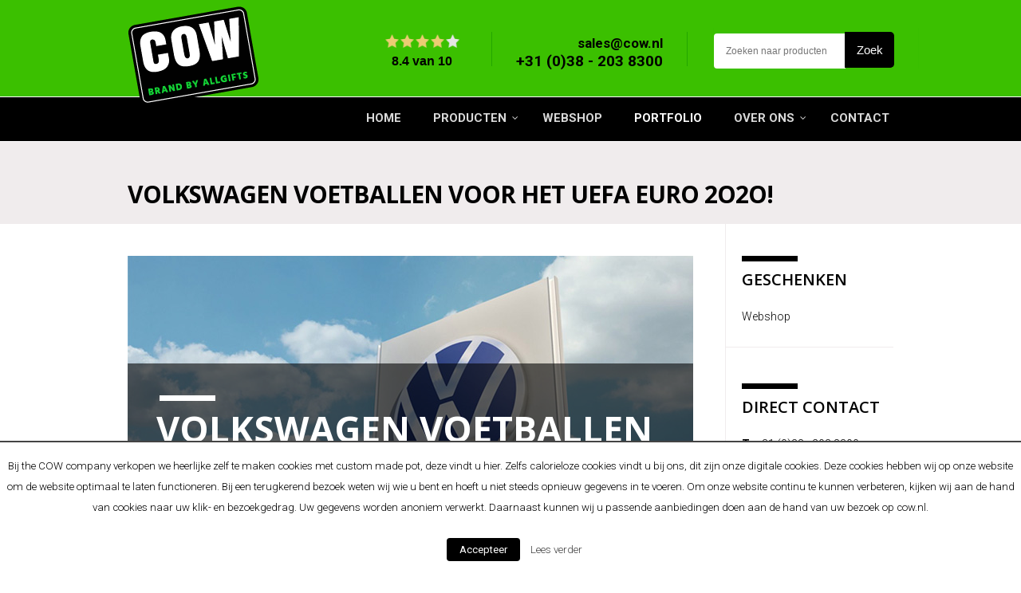

--- FILE ---
content_type: text/html; charset=UTF-8
request_url: https://cow.nl/volkswagen-voetballen-voor-het-uefa-euro-2o2o/
body_size: 36878
content:
<!DOCTYPE html>
<html class="no-js" lang="nl" prefix="og: http://ogp.me/ns#">
<head>


			<script src='//www.youtube.com/player_api'></script>
		<meta charset="UTF-8" /><script type="text/javascript">(window.NREUM||(NREUM={})).init={ajax:{deny_list:["bam.eu01.nr-data.net"]},feature_flags:["soft_nav"]};(window.NREUM||(NREUM={})).loader_config={xpid:"VgIBU1VXCxABUFVbAAAGUQ==",licenseKey:"0a2653228c",applicationID:"14497117",browserID:"14497132"};;/*! For license information please see nr-loader-full-1.308.0.min.js.LICENSE.txt */
(()=>{var e,t,r={384:(e,t,r)=>{"use strict";r.d(t,{NT:()=>a,US:()=>u,Zm:()=>o,bQ:()=>d,dV:()=>c,pV:()=>l});var n=r(6154),i=r(1863),s=r(1910);const a={beacon:"bam.nr-data.net",errorBeacon:"bam.nr-data.net"};function o(){return n.gm.NREUM||(n.gm.NREUM={}),void 0===n.gm.newrelic&&(n.gm.newrelic=n.gm.NREUM),n.gm.NREUM}function c(){let e=o();return e.o||(e.o={ST:n.gm.setTimeout,SI:n.gm.setImmediate||n.gm.setInterval,CT:n.gm.clearTimeout,XHR:n.gm.XMLHttpRequest,REQ:n.gm.Request,EV:n.gm.Event,PR:n.gm.Promise,MO:n.gm.MutationObserver,FETCH:n.gm.fetch,WS:n.gm.WebSocket},(0,s.i)(...Object.values(e.o))),e}function d(e,t){let r=o();r.initializedAgents??={},t.initializedAt={ms:(0,i.t)(),date:new Date},r.initializedAgents[e]=t}function u(e,t){o()[e]=t}function l(){return function(){let e=o();const t=e.info||{};e.info={beacon:a.beacon,errorBeacon:a.errorBeacon,...t}}(),function(){let e=o();const t=e.init||{};e.init={...t}}(),c(),function(){let e=o();const t=e.loader_config||{};e.loader_config={...t}}(),o()}},782:(e,t,r)=>{"use strict";r.d(t,{T:()=>n});const n=r(860).K7.pageViewTiming},860:(e,t,r)=>{"use strict";r.d(t,{$J:()=>u,K7:()=>c,P3:()=>d,XX:()=>i,Yy:()=>o,df:()=>s,qY:()=>n,v4:()=>a});const n="events",i="jserrors",s="browser/blobs",a="rum",o="browser/logs",c={ajax:"ajax",genericEvents:"generic_events",jserrors:i,logging:"logging",metrics:"metrics",pageAction:"page_action",pageViewEvent:"page_view_event",pageViewTiming:"page_view_timing",sessionReplay:"session_replay",sessionTrace:"session_trace",softNav:"soft_navigations",spa:"spa"},d={[c.pageViewEvent]:1,[c.pageViewTiming]:2,[c.metrics]:3,[c.jserrors]:4,[c.spa]:5,[c.ajax]:6,[c.sessionTrace]:7,[c.softNav]:8,[c.sessionReplay]:9,[c.logging]:10,[c.genericEvents]:11},u={[c.pageViewEvent]:a,[c.pageViewTiming]:n,[c.ajax]:n,[c.spa]:n,[c.softNav]:n,[c.metrics]:i,[c.jserrors]:i,[c.sessionTrace]:s,[c.sessionReplay]:s,[c.logging]:o,[c.genericEvents]:"ins"}},944:(e,t,r)=>{"use strict";r.d(t,{R:()=>i});var n=r(3241);function i(e,t){"function"==typeof console.debug&&(console.debug("New Relic Warning: https://github.com/newrelic/newrelic-browser-agent/blob/main/docs/warning-codes.md#".concat(e),t),(0,n.W)({agentIdentifier:null,drained:null,type:"data",name:"warn",feature:"warn",data:{code:e,secondary:t}}))}},993:(e,t,r)=>{"use strict";r.d(t,{A$:()=>s,ET:()=>a,TZ:()=>o,p_:()=>i});var n=r(860);const i={ERROR:"ERROR",WARN:"WARN",INFO:"INFO",DEBUG:"DEBUG",TRACE:"TRACE"},s={OFF:0,ERROR:1,WARN:2,INFO:3,DEBUG:4,TRACE:5},a="log",o=n.K7.logging},1541:(e,t,r)=>{"use strict";r.d(t,{U:()=>i,f:()=>n});const n={MFE:"MFE",BA:"BA"};function i(e,t){if(2!==t?.harvestEndpointVersion)return{};const r=t.agentRef.runtime.appMetadata.agents[0].entityGuid;return e?{"source.id":e.id,"source.name":e.name,"source.type":e.type,"parent.id":e.parent?.id||r,"parent.type":e.parent?.type||n.BA}:{"entity.guid":r,appId:t.agentRef.info.applicationID}}},1687:(e,t,r)=>{"use strict";r.d(t,{Ak:()=>d,Ze:()=>h,x3:()=>u});var n=r(3241),i=r(7836),s=r(3606),a=r(860),o=r(2646);const c={};function d(e,t){const r={staged:!1,priority:a.P3[t]||0};l(e),c[e].get(t)||c[e].set(t,r)}function u(e,t){e&&c[e]&&(c[e].get(t)&&c[e].delete(t),p(e,t,!1),c[e].size&&f(e))}function l(e){if(!e)throw new Error("agentIdentifier required");c[e]||(c[e]=new Map)}function h(e="",t="feature",r=!1){if(l(e),!e||!c[e].get(t)||r)return p(e,t);c[e].get(t).staged=!0,f(e)}function f(e){const t=Array.from(c[e]);t.every(([e,t])=>t.staged)&&(t.sort((e,t)=>e[1].priority-t[1].priority),t.forEach(([t])=>{c[e].delete(t),p(e,t)}))}function p(e,t,r=!0){const a=e?i.ee.get(e):i.ee,c=s.i.handlers;if(!a.aborted&&a.backlog&&c){if((0,n.W)({agentIdentifier:e,type:"lifecycle",name:"drain",feature:t}),r){const e=a.backlog[t],r=c[t];if(r){for(let t=0;e&&t<e.length;++t)g(e[t],r);Object.entries(r).forEach(([e,t])=>{Object.values(t||{}).forEach(t=>{t[0]?.on&&t[0]?.context()instanceof o.y&&t[0].on(e,t[1])})})}}a.isolatedBacklog||delete c[t],a.backlog[t]=null,a.emit("drain-"+t,[])}}function g(e,t){var r=e[1];Object.values(t[r]||{}).forEach(t=>{var r=e[0];if(t[0]===r){var n=t[1],i=e[3],s=e[2];n.apply(i,s)}})}},1738:(e,t,r)=>{"use strict";r.d(t,{U:()=>f,Y:()=>h});var n=r(3241),i=r(9908),s=r(1863),a=r(944),o=r(5701),c=r(3969),d=r(8362),u=r(860),l=r(4261);function h(e,t,r,s){const h=s||r;!h||h[e]&&h[e]!==d.d.prototype[e]||(h[e]=function(){(0,i.p)(c.xV,["API/"+e+"/called"],void 0,u.K7.metrics,r.ee),(0,n.W)({agentIdentifier:r.agentIdentifier,drained:!!o.B?.[r.agentIdentifier],type:"data",name:"api",feature:l.Pl+e,data:{}});try{return t.apply(this,arguments)}catch(e){(0,a.R)(23,e)}})}function f(e,t,r,n,a){const o=e.info;null===r?delete o.jsAttributes[t]:o.jsAttributes[t]=r,(a||null===r)&&(0,i.p)(l.Pl+n,[(0,s.t)(),t,r],void 0,"session",e.ee)}},1741:(e,t,r)=>{"use strict";r.d(t,{W:()=>s});var n=r(944),i=r(4261);class s{#e(e,...t){if(this[e]!==s.prototype[e])return this[e](...t);(0,n.R)(35,e)}addPageAction(e,t){return this.#e(i.hG,e,t)}register(e){return this.#e(i.eY,e)}recordCustomEvent(e,t){return this.#e(i.fF,e,t)}setPageViewName(e,t){return this.#e(i.Fw,e,t)}setCustomAttribute(e,t,r){return this.#e(i.cD,e,t,r)}noticeError(e,t){return this.#e(i.o5,e,t)}setUserId(e,t=!1){return this.#e(i.Dl,e,t)}setApplicationVersion(e){return this.#e(i.nb,e)}setErrorHandler(e){return this.#e(i.bt,e)}addRelease(e,t){return this.#e(i.k6,e,t)}log(e,t){return this.#e(i.$9,e,t)}start(){return this.#e(i.d3)}finished(e){return this.#e(i.BL,e)}recordReplay(){return this.#e(i.CH)}pauseReplay(){return this.#e(i.Tb)}addToTrace(e){return this.#e(i.U2,e)}setCurrentRouteName(e){return this.#e(i.PA,e)}interaction(e){return this.#e(i.dT,e)}wrapLogger(e,t,r){return this.#e(i.Wb,e,t,r)}measure(e,t){return this.#e(i.V1,e,t)}consent(e){return this.#e(i.Pv,e)}}},1863:(e,t,r)=>{"use strict";function n(){return Math.floor(performance.now())}r.d(t,{t:()=>n})},1910:(e,t,r)=>{"use strict";r.d(t,{i:()=>s});var n=r(944);const i=new Map;function s(...e){return e.every(e=>{if(i.has(e))return i.get(e);const t="function"==typeof e?e.toString():"",r=t.includes("[native code]"),s=t.includes("nrWrapper");return r||s||(0,n.R)(64,e?.name||t),i.set(e,r),r})}},2555:(e,t,r)=>{"use strict";r.d(t,{D:()=>o,f:()=>a});var n=r(384),i=r(8122);const s={beacon:n.NT.beacon,errorBeacon:n.NT.errorBeacon,licenseKey:void 0,applicationID:void 0,sa:void 0,queueTime:void 0,applicationTime:void 0,ttGuid:void 0,user:void 0,account:void 0,product:void 0,extra:void 0,jsAttributes:{},userAttributes:void 0,atts:void 0,transactionName:void 0,tNamePlain:void 0};function a(e){try{return!!e.licenseKey&&!!e.errorBeacon&&!!e.applicationID}catch(e){return!1}}const o=e=>(0,i.a)(e,s)},2614:(e,t,r)=>{"use strict";r.d(t,{BB:()=>a,H3:()=>n,g:()=>d,iL:()=>c,tS:()=>o,uh:()=>i,wk:()=>s});const n="NRBA",i="SESSION",s=144e5,a=18e5,o={STARTED:"session-started",PAUSE:"session-pause",RESET:"session-reset",RESUME:"session-resume",UPDATE:"session-update"},c={SAME_TAB:"same-tab",CROSS_TAB:"cross-tab"},d={OFF:0,FULL:1,ERROR:2}},2646:(e,t,r)=>{"use strict";r.d(t,{y:()=>n});class n{constructor(e){this.contextId=e}}},2843:(e,t,r)=>{"use strict";r.d(t,{G:()=>s,u:()=>i});var n=r(3878);function i(e,t=!1,r,i){(0,n.DD)("visibilitychange",function(){if(t)return void("hidden"===document.visibilityState&&e());e(document.visibilityState)},r,i)}function s(e,t,r){(0,n.sp)("pagehide",e,t,r)}},3241:(e,t,r)=>{"use strict";r.d(t,{W:()=>s});var n=r(6154);const i="newrelic";function s(e={}){try{n.gm.dispatchEvent(new CustomEvent(i,{detail:e}))}catch(e){}}},3304:(e,t,r)=>{"use strict";r.d(t,{A:()=>s});var n=r(7836);const i=()=>{const e=new WeakSet;return(t,r)=>{if("object"==typeof r&&null!==r){if(e.has(r))return;e.add(r)}return r}};function s(e){try{return JSON.stringify(e,i())??""}catch(e){try{n.ee.emit("internal-error",[e])}catch(e){}return""}}},3333:(e,t,r)=>{"use strict";r.d(t,{$v:()=>u,TZ:()=>n,Xh:()=>c,Zp:()=>i,kd:()=>d,mq:()=>o,nf:()=>a,qN:()=>s});const n=r(860).K7.genericEvents,i=["auxclick","click","copy","keydown","paste","scrollend"],s=["focus","blur"],a=4,o=1e3,c=2e3,d=["PageAction","UserAction","BrowserPerformance"],u={RESOURCES:"experimental.resources",REGISTER:"register"}},3434:(e,t,r)=>{"use strict";r.d(t,{Jt:()=>s,YM:()=>d});var n=r(7836),i=r(5607);const s="nr@original:".concat(i.W),a=50;var o=Object.prototype.hasOwnProperty,c=!1;function d(e,t){return e||(e=n.ee),r.inPlace=function(e,t,n,i,s){n||(n="");const a="-"===n.charAt(0);for(let o=0;o<t.length;o++){const c=t[o],d=e[c];l(d)||(e[c]=r(d,a?c+n:n,i,c,s))}},r.flag=s,r;function r(t,r,n,c,d){return l(t)?t:(r||(r=""),nrWrapper[s]=t,function(e,t,r){if(Object.defineProperty&&Object.keys)try{return Object.keys(e).forEach(function(r){Object.defineProperty(t,r,{get:function(){return e[r]},set:function(t){return e[r]=t,t}})}),t}catch(e){u([e],r)}for(var n in e)o.call(e,n)&&(t[n]=e[n])}(t,nrWrapper,e),nrWrapper);function nrWrapper(){var s,o,l,h;let f;try{o=this,s=[...arguments],l="function"==typeof n?n(s,o):n||{}}catch(t){u([t,"",[s,o,c],l],e)}i(r+"start",[s,o,c],l,d);const p=performance.now();let g;try{return h=t.apply(o,s),g=performance.now(),h}catch(e){throw g=performance.now(),i(r+"err",[s,o,e],l,d),f=e,f}finally{const e=g-p,t={start:p,end:g,duration:e,isLongTask:e>=a,methodName:c,thrownError:f};t.isLongTask&&i("long-task",[t,o],l,d),i(r+"end",[s,o,h],l,d)}}}function i(r,n,i,s){if(!c||t){var a=c;c=!0;try{e.emit(r,n,i,t,s)}catch(t){u([t,r,n,i],e)}c=a}}}function u(e,t){t||(t=n.ee);try{t.emit("internal-error",e)}catch(e){}}function l(e){return!(e&&"function"==typeof e&&e.apply&&!e[s])}},3606:(e,t,r)=>{"use strict";r.d(t,{i:()=>s});var n=r(9908);s.on=a;var i=s.handlers={};function s(e,t,r,s){a(s||n.d,i,e,t,r)}function a(e,t,r,i,s){s||(s="feature"),e||(e=n.d);var a=t[s]=t[s]||{};(a[r]=a[r]||[]).push([e,i])}},3738:(e,t,r)=>{"use strict";r.d(t,{He:()=>i,Kp:()=>o,Lc:()=>d,Rz:()=>u,TZ:()=>n,bD:()=>s,d3:()=>a,jx:()=>l,sl:()=>h,uP:()=>c});const n=r(860).K7.sessionTrace,i="bstResource",s="resource",a="-start",o="-end",c="fn"+a,d="fn"+o,u="pushState",l=1e3,h=3e4},3785:(e,t,r)=>{"use strict";r.d(t,{R:()=>c,b:()=>d});var n=r(9908),i=r(1863),s=r(860),a=r(3969),o=r(993);function c(e,t,r={},c=o.p_.INFO,d=!0,u,l=(0,i.t)()){(0,n.p)(a.xV,["API/logging/".concat(c.toLowerCase(),"/called")],void 0,s.K7.metrics,e),(0,n.p)(o.ET,[l,t,r,c,d,u],void 0,s.K7.logging,e)}function d(e){return"string"==typeof e&&Object.values(o.p_).some(t=>t===e.toUpperCase().trim())}},3878:(e,t,r)=>{"use strict";function n(e,t){return{capture:e,passive:!1,signal:t}}function i(e,t,r=!1,i){window.addEventListener(e,t,n(r,i))}function s(e,t,r=!1,i){document.addEventListener(e,t,n(r,i))}r.d(t,{DD:()=>s,jT:()=>n,sp:()=>i})},3969:(e,t,r)=>{"use strict";r.d(t,{TZ:()=>n,XG:()=>o,rs:()=>i,xV:()=>a,z_:()=>s});const n=r(860).K7.metrics,i="sm",s="cm",a="storeSupportabilityMetrics",o="storeEventMetrics"},4234:(e,t,r)=>{"use strict";r.d(t,{W:()=>s});var n=r(7836),i=r(1687);class s{constructor(e,t){this.agentIdentifier=e,this.ee=n.ee.get(e),this.featureName=t,this.blocked=!1}deregisterDrain(){(0,i.x3)(this.agentIdentifier,this.featureName)}}},4261:(e,t,r)=>{"use strict";r.d(t,{$9:()=>d,BL:()=>o,CH:()=>f,Dl:()=>w,Fw:()=>y,PA:()=>m,Pl:()=>n,Pv:()=>T,Tb:()=>l,U2:()=>s,V1:()=>E,Wb:()=>x,bt:()=>b,cD:()=>v,d3:()=>R,dT:()=>c,eY:()=>p,fF:()=>h,hG:()=>i,k6:()=>a,nb:()=>g,o5:()=>u});const n="api-",i="addPageAction",s="addToTrace",a="addRelease",o="finished",c="interaction",d="log",u="noticeError",l="pauseReplay",h="recordCustomEvent",f="recordReplay",p="register",g="setApplicationVersion",m="setCurrentRouteName",v="setCustomAttribute",b="setErrorHandler",y="setPageViewName",w="setUserId",R="start",x="wrapLogger",E="measure",T="consent"},5205:(e,t,r)=>{"use strict";r.d(t,{j:()=>S});var n=r(384),i=r(1741);var s=r(2555),a=r(3333);const o=e=>{if(!e||"string"!=typeof e)return!1;try{document.createDocumentFragment().querySelector(e)}catch{return!1}return!0};var c=r(2614),d=r(944),u=r(8122);const l="[data-nr-mask]",h=e=>(0,u.a)(e,(()=>{const e={feature_flags:[],experimental:{allow_registered_children:!1,resources:!1},mask_selector:"*",block_selector:"[data-nr-block]",mask_input_options:{color:!1,date:!1,"datetime-local":!1,email:!1,month:!1,number:!1,range:!1,search:!1,tel:!1,text:!1,time:!1,url:!1,week:!1,textarea:!1,select:!1,password:!0}};return{ajax:{deny_list:void 0,block_internal:!0,enabled:!0,autoStart:!0},api:{get allow_registered_children(){return e.feature_flags.includes(a.$v.REGISTER)||e.experimental.allow_registered_children},set allow_registered_children(t){e.experimental.allow_registered_children=t},duplicate_registered_data:!1},browser_consent_mode:{enabled:!1},distributed_tracing:{enabled:void 0,exclude_newrelic_header:void 0,cors_use_newrelic_header:void 0,cors_use_tracecontext_headers:void 0,allowed_origins:void 0},get feature_flags(){return e.feature_flags},set feature_flags(t){e.feature_flags=t},generic_events:{enabled:!0,autoStart:!0},harvest:{interval:30},jserrors:{enabled:!0,autoStart:!0},logging:{enabled:!0,autoStart:!0},metrics:{enabled:!0,autoStart:!0},obfuscate:void 0,page_action:{enabled:!0},page_view_event:{enabled:!0,autoStart:!0},page_view_timing:{enabled:!0,autoStart:!0},performance:{capture_marks:!1,capture_measures:!1,capture_detail:!0,resources:{get enabled(){return e.feature_flags.includes(a.$v.RESOURCES)||e.experimental.resources},set enabled(t){e.experimental.resources=t},asset_types:[],first_party_domains:[],ignore_newrelic:!0}},privacy:{cookies_enabled:!0},proxy:{assets:void 0,beacon:void 0},session:{expiresMs:c.wk,inactiveMs:c.BB},session_replay:{autoStart:!0,enabled:!1,preload:!1,sampling_rate:10,error_sampling_rate:100,collect_fonts:!1,inline_images:!1,fix_stylesheets:!0,mask_all_inputs:!0,get mask_text_selector(){return e.mask_selector},set mask_text_selector(t){o(t)?e.mask_selector="".concat(t,",").concat(l):""===t||null===t?e.mask_selector=l:(0,d.R)(5,t)},get block_class(){return"nr-block"},get ignore_class(){return"nr-ignore"},get mask_text_class(){return"nr-mask"},get block_selector(){return e.block_selector},set block_selector(t){o(t)?e.block_selector+=",".concat(t):""!==t&&(0,d.R)(6,t)},get mask_input_options(){return e.mask_input_options},set mask_input_options(t){t&&"object"==typeof t?e.mask_input_options={...t,password:!0}:(0,d.R)(7,t)}},session_trace:{enabled:!0,autoStart:!0},soft_navigations:{enabled:!0,autoStart:!0},spa:{enabled:!0,autoStart:!0},ssl:void 0,user_actions:{enabled:!0,elementAttributes:["id","className","tagName","type"]}}})());var f=r(6154),p=r(9324);let g=0;const m={buildEnv:p.F3,distMethod:p.Xs,version:p.xv,originTime:f.WN},v={consented:!1},b={appMetadata:{},get consented(){return this.session?.state?.consent||v.consented},set consented(e){v.consented=e},customTransaction:void 0,denyList:void 0,disabled:!1,harvester:void 0,isolatedBacklog:!1,isRecording:!1,loaderType:void 0,maxBytes:3e4,obfuscator:void 0,onerror:void 0,ptid:void 0,releaseIds:{},session:void 0,timeKeeper:void 0,registeredEntities:[],jsAttributesMetadata:{bytes:0},get harvestCount(){return++g}},y=e=>{const t=(0,u.a)(e,b),r=Object.keys(m).reduce((e,t)=>(e[t]={value:m[t],writable:!1,configurable:!0,enumerable:!0},e),{});return Object.defineProperties(t,r)};var w=r(5701);const R=e=>{const t=e.startsWith("http");e+="/",r.p=t?e:"https://"+e};var x=r(7836),E=r(3241);const T={accountID:void 0,trustKey:void 0,agentID:void 0,licenseKey:void 0,applicationID:void 0,xpid:void 0},A=e=>(0,u.a)(e,T),_=new Set;function S(e,t={},r,a){let{init:o,info:c,loader_config:d,runtime:u={},exposed:l=!0}=t;if(!c){const e=(0,n.pV)();o=e.init,c=e.info,d=e.loader_config}e.init=h(o||{}),e.loader_config=A(d||{}),c.jsAttributes??={},f.bv&&(c.jsAttributes.isWorker=!0),e.info=(0,s.D)(c);const p=e.init,g=[c.beacon,c.errorBeacon];_.has(e.agentIdentifier)||(p.proxy.assets&&(R(p.proxy.assets),g.push(p.proxy.assets)),p.proxy.beacon&&g.push(p.proxy.beacon),e.beacons=[...g],function(e){const t=(0,n.pV)();Object.getOwnPropertyNames(i.W.prototype).forEach(r=>{const n=i.W.prototype[r];if("function"!=typeof n||"constructor"===n)return;let s=t[r];e[r]&&!1!==e.exposed&&"micro-agent"!==e.runtime?.loaderType&&(t[r]=(...t)=>{const n=e[r](...t);return s?s(...t):n})})}(e),(0,n.US)("activatedFeatures",w.B)),u.denyList=[...p.ajax.deny_list||[],...p.ajax.block_internal?g:[]],u.ptid=e.agentIdentifier,u.loaderType=r,e.runtime=y(u),_.has(e.agentIdentifier)||(e.ee=x.ee.get(e.agentIdentifier),e.exposed=l,(0,E.W)({agentIdentifier:e.agentIdentifier,drained:!!w.B?.[e.agentIdentifier],type:"lifecycle",name:"initialize",feature:void 0,data:e.config})),_.add(e.agentIdentifier)}},5270:(e,t,r)=>{"use strict";r.d(t,{Aw:()=>a,SR:()=>s,rF:()=>o});var n=r(384),i=r(7767);function s(e){return!!(0,n.dV)().o.MO&&(0,i.V)(e)&&!0===e?.session_trace.enabled}function a(e){return!0===e?.session_replay.preload&&s(e)}function o(e,t){try{if("string"==typeof t?.type){if("password"===t.type.toLowerCase())return"*".repeat(e?.length||0);if(void 0!==t?.dataset?.nrUnmask||t?.classList?.contains("nr-unmask"))return e}}catch(e){}return"string"==typeof e?e.replace(/[\S]/g,"*"):"*".repeat(e?.length||0)}},5289:(e,t,r)=>{"use strict";r.d(t,{GG:()=>a,Qr:()=>c,sB:()=>o});var n=r(3878),i=r(6389);function s(){return"undefined"==typeof document||"complete"===document.readyState}function a(e,t){if(s())return e();const r=(0,i.J)(e),a=setInterval(()=>{s()&&(clearInterval(a),r())},500);(0,n.sp)("load",r,t)}function o(e){if(s())return e();(0,n.DD)("DOMContentLoaded",e)}function c(e){if(s())return e();(0,n.sp)("popstate",e)}},5607:(e,t,r)=>{"use strict";r.d(t,{W:()=>n});const n=(0,r(9566).bz)()},5701:(e,t,r)=>{"use strict";r.d(t,{B:()=>s,t:()=>a});var n=r(3241);const i=new Set,s={};function a(e,t){const r=t.agentIdentifier;s[r]??={},e&&"object"==typeof e&&(i.has(r)||(t.ee.emit("rumresp",[e]),s[r]=e,i.add(r),(0,n.W)({agentIdentifier:r,loaded:!0,drained:!0,type:"lifecycle",name:"load",feature:void 0,data:e})))}},6154:(e,t,r)=>{"use strict";r.d(t,{OF:()=>d,RI:()=>i,WN:()=>h,bv:()=>s,eN:()=>f,gm:()=>a,lR:()=>l,m:()=>c,mw:()=>o,sb:()=>u});var n=r(1863);const i="undefined"!=typeof window&&!!window.document,s="undefined"!=typeof WorkerGlobalScope&&("undefined"!=typeof self&&self instanceof WorkerGlobalScope&&self.navigator instanceof WorkerNavigator||"undefined"!=typeof globalThis&&globalThis instanceof WorkerGlobalScope&&globalThis.navigator instanceof WorkerNavigator),a=i?window:"undefined"!=typeof WorkerGlobalScope&&("undefined"!=typeof self&&self instanceof WorkerGlobalScope&&self||"undefined"!=typeof globalThis&&globalThis instanceof WorkerGlobalScope&&globalThis),o=Boolean("hidden"===a?.document?.visibilityState),c=""+a?.location,d=/iPad|iPhone|iPod/.test(a.navigator?.userAgent),u=d&&"undefined"==typeof SharedWorker,l=(()=>{const e=a.navigator?.userAgent?.match(/Firefox[/\s](\d+\.\d+)/);return Array.isArray(e)&&e.length>=2?+e[1]:0})(),h=Date.now()-(0,n.t)(),f=()=>"undefined"!=typeof PerformanceNavigationTiming&&a?.performance?.getEntriesByType("navigation")?.[0]?.responseStart},6344:(e,t,r)=>{"use strict";r.d(t,{BB:()=>u,Qb:()=>l,TZ:()=>i,Ug:()=>a,Vh:()=>s,_s:()=>o,bc:()=>d,yP:()=>c});var n=r(2614);const i=r(860).K7.sessionReplay,s="errorDuringReplay",a=.12,o={DomContentLoaded:0,Load:1,FullSnapshot:2,IncrementalSnapshot:3,Meta:4,Custom:5},c={[n.g.ERROR]:15e3,[n.g.FULL]:3e5,[n.g.OFF]:0},d={RESET:{message:"Session was reset",sm:"Reset"},IMPORT:{message:"Recorder failed to import",sm:"Import"},TOO_MANY:{message:"429: Too Many Requests",sm:"Too-Many"},TOO_BIG:{message:"Payload was too large",sm:"Too-Big"},CROSS_TAB:{message:"Session Entity was set to OFF on another tab",sm:"Cross-Tab"},ENTITLEMENTS:{message:"Session Replay is not allowed and will not be started",sm:"Entitlement"}},u=5e3,l={API:"api",RESUME:"resume",SWITCH_TO_FULL:"switchToFull",INITIALIZE:"initialize",PRELOAD:"preload"}},6389:(e,t,r)=>{"use strict";function n(e,t=500,r={}){const n=r?.leading||!1;let i;return(...r)=>{n&&void 0===i&&(e.apply(this,r),i=setTimeout(()=>{i=clearTimeout(i)},t)),n||(clearTimeout(i),i=setTimeout(()=>{e.apply(this,r)},t))}}function i(e){let t=!1;return(...r)=>{t||(t=!0,e.apply(this,r))}}r.d(t,{J:()=>i,s:()=>n})},6630:(e,t,r)=>{"use strict";r.d(t,{T:()=>n});const n=r(860).K7.pageViewEvent},6774:(e,t,r)=>{"use strict";r.d(t,{T:()=>n});const n=r(860).K7.jserrors},7295:(e,t,r)=>{"use strict";r.d(t,{Xv:()=>a,gX:()=>i,iW:()=>s});var n=[];function i(e){if(!e||s(e))return!1;if(0===n.length)return!0;if("*"===n[0].hostname)return!1;for(var t=0;t<n.length;t++){var r=n[t];if(r.hostname.test(e.hostname)&&r.pathname.test(e.pathname))return!1}return!0}function s(e){return void 0===e.hostname}function a(e){if(n=[],e&&e.length)for(var t=0;t<e.length;t++){let r=e[t];if(!r)continue;if("*"===r)return void(n=[{hostname:"*"}]);0===r.indexOf("http://")?r=r.substring(7):0===r.indexOf("https://")&&(r=r.substring(8));const i=r.indexOf("/");let s,a;i>0?(s=r.substring(0,i),a=r.substring(i)):(s=r,a="*");let[c]=s.split(":");n.push({hostname:o(c),pathname:o(a,!0)})}}function o(e,t=!1){const r=e.replace(/[.+?^${}()|[\]\\]/g,e=>"\\"+e).replace(/\*/g,".*?");return new RegExp((t?"^":"")+r+"$")}},7485:(e,t,r)=>{"use strict";r.d(t,{D:()=>i});var n=r(6154);function i(e){if(0===(e||"").indexOf("data:"))return{protocol:"data"};try{const t=new URL(e,location.href),r={port:t.port,hostname:t.hostname,pathname:t.pathname,search:t.search,protocol:t.protocol.slice(0,t.protocol.indexOf(":")),sameOrigin:t.protocol===n.gm?.location?.protocol&&t.host===n.gm?.location?.host};return r.port&&""!==r.port||("http:"===t.protocol&&(r.port="80"),"https:"===t.protocol&&(r.port="443")),r.pathname&&""!==r.pathname?r.pathname.startsWith("/")||(r.pathname="/".concat(r.pathname)):r.pathname="/",r}catch(e){return{}}}},7699:(e,t,r)=>{"use strict";r.d(t,{It:()=>s,KC:()=>o,No:()=>i,qh:()=>a});var n=r(860);const i=16e3,s=1e6,a="SESSION_ERROR",o={[n.K7.logging]:!0,[n.K7.genericEvents]:!1,[n.K7.jserrors]:!1,[n.K7.ajax]:!1}},7767:(e,t,r)=>{"use strict";r.d(t,{V:()=>i});var n=r(6154);const i=e=>n.RI&&!0===e?.privacy.cookies_enabled},7836:(e,t,r)=>{"use strict";r.d(t,{P:()=>o,ee:()=>c});var n=r(384),i=r(8990),s=r(2646),a=r(5607);const o="nr@context:".concat(a.W),c=function e(t,r){var n={},a={},u={},l=!1;try{l=16===r.length&&d.initializedAgents?.[r]?.runtime.isolatedBacklog}catch(e){}var h={on:p,addEventListener:p,removeEventListener:function(e,t){var r=n[e];if(!r)return;for(var i=0;i<r.length;i++)r[i]===t&&r.splice(i,1)},emit:function(e,r,n,i,s){!1!==s&&(s=!0);if(c.aborted&&!i)return;t&&s&&t.emit(e,r,n);var o=f(n);g(e).forEach(e=>{e.apply(o,r)});var d=v()[a[e]];d&&d.push([h,e,r,o]);return o},get:m,listeners:g,context:f,buffer:function(e,t){const r=v();if(t=t||"feature",h.aborted)return;Object.entries(e||{}).forEach(([e,n])=>{a[n]=t,t in r||(r[t]=[])})},abort:function(){h._aborted=!0,Object.keys(h.backlog).forEach(e=>{delete h.backlog[e]})},isBuffering:function(e){return!!v()[a[e]]},debugId:r,backlog:l?{}:t&&"object"==typeof t.backlog?t.backlog:{},isolatedBacklog:l};return Object.defineProperty(h,"aborted",{get:()=>{let e=h._aborted||!1;return e||(t&&(e=t.aborted),e)}}),h;function f(e){return e&&e instanceof s.y?e:e?(0,i.I)(e,o,()=>new s.y(o)):new s.y(o)}function p(e,t){n[e]=g(e).concat(t)}function g(e){return n[e]||[]}function m(t){return u[t]=u[t]||e(h,t)}function v(){return h.backlog}}(void 0,"globalEE"),d=(0,n.Zm)();d.ee||(d.ee=c)},8122:(e,t,r)=>{"use strict";r.d(t,{a:()=>i});var n=r(944);function i(e,t){try{if(!e||"object"!=typeof e)return(0,n.R)(3);if(!t||"object"!=typeof t)return(0,n.R)(4);const r=Object.create(Object.getPrototypeOf(t),Object.getOwnPropertyDescriptors(t)),s=0===Object.keys(r).length?e:r;for(let a in s)if(void 0!==e[a])try{if(null===e[a]){r[a]=null;continue}Array.isArray(e[a])&&Array.isArray(t[a])?r[a]=Array.from(new Set([...e[a],...t[a]])):"object"==typeof e[a]&&"object"==typeof t[a]?r[a]=i(e[a],t[a]):r[a]=e[a]}catch(e){r[a]||(0,n.R)(1,e)}return r}catch(e){(0,n.R)(2,e)}}},8139:(e,t,r)=>{"use strict";r.d(t,{u:()=>h});var n=r(7836),i=r(3434),s=r(8990),a=r(6154);const o={},c=a.gm.XMLHttpRequest,d="addEventListener",u="removeEventListener",l="nr@wrapped:".concat(n.P);function h(e){var t=function(e){return(e||n.ee).get("events")}(e);if(o[t.debugId]++)return t;o[t.debugId]=1;var r=(0,i.YM)(t,!0);function h(e){r.inPlace(e,[d,u],"-",p)}function p(e,t){return e[1]}return"getPrototypeOf"in Object&&(a.RI&&f(document,h),c&&f(c.prototype,h),f(a.gm,h)),t.on(d+"-start",function(e,t){var n=e[1];if(null!==n&&("function"==typeof n||"object"==typeof n)&&"newrelic"!==e[0]){var i=(0,s.I)(n,l,function(){var e={object:function(){if("function"!=typeof n.handleEvent)return;return n.handleEvent.apply(n,arguments)},function:n}[typeof n];return e?r(e,"fn-",null,e.name||"anonymous"):n});this.wrapped=e[1]=i}}),t.on(u+"-start",function(e){e[1]=this.wrapped||e[1]}),t}function f(e,t,...r){let n=e;for(;"object"==typeof n&&!Object.prototype.hasOwnProperty.call(n,d);)n=Object.getPrototypeOf(n);n&&t(n,...r)}},8362:(e,t,r)=>{"use strict";r.d(t,{d:()=>s});var n=r(9566),i=r(1741);class s extends i.W{agentIdentifier=(0,n.LA)(16)}},8374:(e,t,r)=>{r.nc=(()=>{try{return document?.currentScript?.nonce}catch(e){}return""})()},8990:(e,t,r)=>{"use strict";r.d(t,{I:()=>i});var n=Object.prototype.hasOwnProperty;function i(e,t,r){if(n.call(e,t))return e[t];var i=r();if(Object.defineProperty&&Object.keys)try{return Object.defineProperty(e,t,{value:i,writable:!0,enumerable:!1}),i}catch(e){}return e[t]=i,i}},9119:(e,t,r)=>{"use strict";r.d(t,{L:()=>s});var n=/([^?#]*)[^#]*(#[^?]*|$).*/,i=/([^?#]*)().*/;function s(e,t){return e?e.replace(t?n:i,"$1$2"):e}},9300:(e,t,r)=>{"use strict";r.d(t,{T:()=>n});const n=r(860).K7.ajax},9324:(e,t,r)=>{"use strict";r.d(t,{AJ:()=>a,F3:()=>i,Xs:()=>s,Yq:()=>o,xv:()=>n});const n="1.308.0",i="PROD",s="CDN",a="@newrelic/rrweb",o="1.0.1"},9566:(e,t,r)=>{"use strict";r.d(t,{LA:()=>o,ZF:()=>c,bz:()=>a,el:()=>d});var n=r(6154);const i="xxxxxxxx-xxxx-4xxx-yxxx-xxxxxxxxxxxx";function s(e,t){return e?15&e[t]:16*Math.random()|0}function a(){const e=n.gm?.crypto||n.gm?.msCrypto;let t,r=0;return e&&e.getRandomValues&&(t=e.getRandomValues(new Uint8Array(30))),i.split("").map(e=>"x"===e?s(t,r++).toString(16):"y"===e?(3&s()|8).toString(16):e).join("")}function o(e){const t=n.gm?.crypto||n.gm?.msCrypto;let r,i=0;t&&t.getRandomValues&&(r=t.getRandomValues(new Uint8Array(e)));const a=[];for(var o=0;o<e;o++)a.push(s(r,i++).toString(16));return a.join("")}function c(){return o(16)}function d(){return o(32)}},9908:(e,t,r)=>{"use strict";r.d(t,{d:()=>n,p:()=>i});var n=r(7836).ee.get("handle");function i(e,t,r,i,s){s?(s.buffer([e],i),s.emit(e,t,r)):(n.buffer([e],i),n.emit(e,t,r))}}},n={};function i(e){var t=n[e];if(void 0!==t)return t.exports;var s=n[e]={exports:{}};return r[e](s,s.exports,i),s.exports}i.m=r,i.d=(e,t)=>{for(var r in t)i.o(t,r)&&!i.o(e,r)&&Object.defineProperty(e,r,{enumerable:!0,get:t[r]})},i.f={},i.e=e=>Promise.all(Object.keys(i.f).reduce((t,r)=>(i.f[r](e,t),t),[])),i.u=e=>({95:"nr-full-compressor",222:"nr-full-recorder",891:"nr-full"}[e]+"-1.308.0.min.js"),i.o=(e,t)=>Object.prototype.hasOwnProperty.call(e,t),e={},t="NRBA-1.308.0.PROD:",i.l=(r,n,s,a)=>{if(e[r])e[r].push(n);else{var o,c;if(void 0!==s)for(var d=document.getElementsByTagName("script"),u=0;u<d.length;u++){var l=d[u];if(l.getAttribute("src")==r||l.getAttribute("data-webpack")==t+s){o=l;break}}if(!o){c=!0;var h={891:"sha512-fcveNDcpRQS9OweGhN4uJe88Qmg+EVyH6j/wngwL2Le0m7LYyz7q+JDx7KBxsdDF4TaPVsSmHg12T3pHwdLa7w==",222:"sha512-O8ZzdvgB4fRyt7k2Qrr4STpR+tCA2mcQEig6/dP3rRy9uEx1CTKQ6cQ7Src0361y7xS434ua+zIPo265ZpjlEg==",95:"sha512-jDWejat/6/UDex/9XjYoPPmpMPuEvBCSuCg/0tnihjbn5bh9mP3An0NzFV9T5Tc+3kKhaXaZA8UIKPAanD2+Gw=="};(o=document.createElement("script")).charset="utf-8",i.nc&&o.setAttribute("nonce",i.nc),o.setAttribute("data-webpack",t+s),o.src=r,0!==o.src.indexOf(window.location.origin+"/")&&(o.crossOrigin="anonymous"),h[a]&&(o.integrity=h[a])}e[r]=[n];var f=(t,n)=>{o.onerror=o.onload=null,clearTimeout(p);var i=e[r];if(delete e[r],o.parentNode&&o.parentNode.removeChild(o),i&&i.forEach(e=>e(n)),t)return t(n)},p=setTimeout(f.bind(null,void 0,{type:"timeout",target:o}),12e4);o.onerror=f.bind(null,o.onerror),o.onload=f.bind(null,o.onload),c&&document.head.appendChild(o)}},i.r=e=>{"undefined"!=typeof Symbol&&Symbol.toStringTag&&Object.defineProperty(e,Symbol.toStringTag,{value:"Module"}),Object.defineProperty(e,"__esModule",{value:!0})},i.p="https://js-agent.newrelic.com/",(()=>{var e={85:0,959:0};i.f.j=(t,r)=>{var n=i.o(e,t)?e[t]:void 0;if(0!==n)if(n)r.push(n[2]);else{var s=new Promise((r,i)=>n=e[t]=[r,i]);r.push(n[2]=s);var a=i.p+i.u(t),o=new Error;i.l(a,r=>{if(i.o(e,t)&&(0!==(n=e[t])&&(e[t]=void 0),n)){var s=r&&("load"===r.type?"missing":r.type),a=r&&r.target&&r.target.src;o.message="Loading chunk "+t+" failed: ("+s+": "+a+")",o.name="ChunkLoadError",o.type=s,o.request=a,n[1](o)}},"chunk-"+t,t)}};var t=(t,r)=>{var n,s,[a,o,c]=r,d=0;if(a.some(t=>0!==e[t])){for(n in o)i.o(o,n)&&(i.m[n]=o[n]);if(c)c(i)}for(t&&t(r);d<a.length;d++)s=a[d],i.o(e,s)&&e[s]&&e[s][0](),e[s]=0},r=self["webpackChunk:NRBA-1.308.0.PROD"]=self["webpackChunk:NRBA-1.308.0.PROD"]||[];r.forEach(t.bind(null,0)),r.push=t.bind(null,r.push.bind(r))})(),(()=>{"use strict";i(8374);var e=i(8362),t=i(860);const r=Object.values(t.K7);var n=i(5205);var s=i(9908),a=i(1863),o=i(4261),c=i(1738);var d=i(1687),u=i(4234),l=i(5289),h=i(6154),f=i(944),p=i(5270),g=i(7767),m=i(6389),v=i(7699);class b extends u.W{constructor(e,t){super(e.agentIdentifier,t),this.agentRef=e,this.abortHandler=void 0,this.featAggregate=void 0,this.loadedSuccessfully=void 0,this.onAggregateImported=new Promise(e=>{this.loadedSuccessfully=e}),this.deferred=Promise.resolve(),!1===e.init[this.featureName].autoStart?this.deferred=new Promise((t,r)=>{this.ee.on("manual-start-all",(0,m.J)(()=>{(0,d.Ak)(e.agentIdentifier,this.featureName),t()}))}):(0,d.Ak)(e.agentIdentifier,t)}importAggregator(e,t,r={}){if(this.featAggregate)return;const n=async()=>{let n;await this.deferred;try{if((0,g.V)(e.init)){const{setupAgentSession:t}=await i.e(891).then(i.bind(i,8766));n=t(e)}}catch(e){(0,f.R)(20,e),this.ee.emit("internal-error",[e]),(0,s.p)(v.qh,[e],void 0,this.featureName,this.ee)}try{if(!this.#t(this.featureName,n,e.init))return(0,d.Ze)(this.agentIdentifier,this.featureName),void this.loadedSuccessfully(!1);const{Aggregate:i}=await t();this.featAggregate=new i(e,r),e.runtime.harvester.initializedAggregates.push(this.featAggregate),this.loadedSuccessfully(!0)}catch(e){(0,f.R)(34,e),this.abortHandler?.(),(0,d.Ze)(this.agentIdentifier,this.featureName,!0),this.loadedSuccessfully(!1),this.ee&&this.ee.abort()}};h.RI?(0,l.GG)(()=>n(),!0):n()}#t(e,r,n){if(this.blocked)return!1;switch(e){case t.K7.sessionReplay:return(0,p.SR)(n)&&!!r;case t.K7.sessionTrace:return!!r;default:return!0}}}var y=i(6630),w=i(2614),R=i(3241);class x extends b{static featureName=y.T;constructor(e){var t;super(e,y.T),this.setupInspectionEvents(e.agentIdentifier),t=e,(0,c.Y)(o.Fw,function(e,r){"string"==typeof e&&("/"!==e.charAt(0)&&(e="/"+e),t.runtime.customTransaction=(r||"http://custom.transaction")+e,(0,s.p)(o.Pl+o.Fw,[(0,a.t)()],void 0,void 0,t.ee))},t),this.importAggregator(e,()=>i.e(891).then(i.bind(i,3718)))}setupInspectionEvents(e){const t=(t,r)=>{t&&(0,R.W)({agentIdentifier:e,timeStamp:t.timeStamp,loaded:"complete"===t.target.readyState,type:"window",name:r,data:t.target.location+""})};(0,l.sB)(e=>{t(e,"DOMContentLoaded")}),(0,l.GG)(e=>{t(e,"load")}),(0,l.Qr)(e=>{t(e,"navigate")}),this.ee.on(w.tS.UPDATE,(t,r)=>{(0,R.W)({agentIdentifier:e,type:"lifecycle",name:"session",data:r})})}}var E=i(384);class T extends e.d{constructor(e){var t;(super(),h.gm)?(this.features={},(0,E.bQ)(this.agentIdentifier,this),this.desiredFeatures=new Set(e.features||[]),this.desiredFeatures.add(x),(0,n.j)(this,e,e.loaderType||"agent"),t=this,(0,c.Y)(o.cD,function(e,r,n=!1){if("string"==typeof e){if(["string","number","boolean"].includes(typeof r)||null===r)return(0,c.U)(t,e,r,o.cD,n);(0,f.R)(40,typeof r)}else(0,f.R)(39,typeof e)},t),function(e){(0,c.Y)(o.Dl,function(t,r=!1){if("string"!=typeof t&&null!==t)return void(0,f.R)(41,typeof t);const n=e.info.jsAttributes["enduser.id"];r&&null!=n&&n!==t?(0,s.p)(o.Pl+"setUserIdAndResetSession",[t],void 0,"session",e.ee):(0,c.U)(e,"enduser.id",t,o.Dl,!0)},e)}(this),function(e){(0,c.Y)(o.nb,function(t){if("string"==typeof t||null===t)return(0,c.U)(e,"application.version",t,o.nb,!1);(0,f.R)(42,typeof t)},e)}(this),function(e){(0,c.Y)(o.d3,function(){e.ee.emit("manual-start-all")},e)}(this),function(e){(0,c.Y)(o.Pv,function(t=!0){if("boolean"==typeof t){if((0,s.p)(o.Pl+o.Pv,[t],void 0,"session",e.ee),e.runtime.consented=t,t){const t=e.features.page_view_event;t.onAggregateImported.then(e=>{const r=t.featAggregate;e&&!r.sentRum&&r.sendRum()})}}else(0,f.R)(65,typeof t)},e)}(this),this.run()):(0,f.R)(21)}get config(){return{info:this.info,init:this.init,loader_config:this.loader_config,runtime:this.runtime}}get api(){return this}run(){try{const e=function(e){const t={};return r.forEach(r=>{t[r]=!!e[r]?.enabled}),t}(this.init),n=[...this.desiredFeatures];n.sort((e,r)=>t.P3[e.featureName]-t.P3[r.featureName]),n.forEach(r=>{if(!e[r.featureName]&&r.featureName!==t.K7.pageViewEvent)return;if(r.featureName===t.K7.spa)return void(0,f.R)(67);const n=function(e){switch(e){case t.K7.ajax:return[t.K7.jserrors];case t.K7.sessionTrace:return[t.K7.ajax,t.K7.pageViewEvent];case t.K7.sessionReplay:return[t.K7.sessionTrace];case t.K7.pageViewTiming:return[t.K7.pageViewEvent];default:return[]}}(r.featureName).filter(e=>!(e in this.features));n.length>0&&(0,f.R)(36,{targetFeature:r.featureName,missingDependencies:n}),this.features[r.featureName]=new r(this)})}catch(e){(0,f.R)(22,e);for(const e in this.features)this.features[e].abortHandler?.();const t=(0,E.Zm)();delete t.initializedAgents[this.agentIdentifier]?.features,delete this.sharedAggregator;return t.ee.get(this.agentIdentifier).abort(),!1}}}var A=i(2843),_=i(782);class S extends b{static featureName=_.T;constructor(e){super(e,_.T),h.RI&&((0,A.u)(()=>(0,s.p)("docHidden",[(0,a.t)()],void 0,_.T,this.ee),!0),(0,A.G)(()=>(0,s.p)("winPagehide",[(0,a.t)()],void 0,_.T,this.ee)),this.importAggregator(e,()=>i.e(891).then(i.bind(i,9018))))}}var O=i(3969);class I extends b{static featureName=O.TZ;constructor(e){super(e,O.TZ),h.RI&&document.addEventListener("securitypolicyviolation",e=>{(0,s.p)(O.xV,["Generic/CSPViolation/Detected"],void 0,this.featureName,this.ee)}),this.importAggregator(e,()=>i.e(891).then(i.bind(i,6555)))}}var P=i(6774),k=i(3878),N=i(3304);class D{constructor(e,t,r,n,i){this.name="UncaughtError",this.message="string"==typeof e?e:(0,N.A)(e),this.sourceURL=t,this.line=r,this.column=n,this.__newrelic=i}}function j(e){return M(e)?e:new D(void 0!==e?.message?e.message:e,e?.filename||e?.sourceURL,e?.lineno||e?.line,e?.colno||e?.col,e?.__newrelic,e?.cause)}function C(e){const t="Unhandled Promise Rejection: ";if(!e?.reason)return;if(M(e.reason)){try{e.reason.message.startsWith(t)||(e.reason.message=t+e.reason.message)}catch(e){}return j(e.reason)}const r=j(e.reason);return(r.message||"").startsWith(t)||(r.message=t+r.message),r}function L(e){if(e.error instanceof SyntaxError&&!/:\d+$/.test(e.error.stack?.trim())){const t=new D(e.message,e.filename,e.lineno,e.colno,e.error.__newrelic,e.cause);return t.name=SyntaxError.name,t}return M(e.error)?e.error:j(e)}function M(e){return e instanceof Error&&!!e.stack}function B(e,r,n,i,o=(0,a.t)()){"string"==typeof e&&(e=new Error(e)),(0,s.p)("err",[e,o,!1,r,n.runtime.isRecording,void 0,i],void 0,t.K7.jserrors,n.ee),(0,s.p)("uaErr",[],void 0,t.K7.genericEvents,n.ee)}var H=i(1541),K=i(993),W=i(3785);function U(e,{customAttributes:t={},level:r=K.p_.INFO}={},n,i,s=(0,a.t)()){(0,W.R)(n.ee,e,t,r,!1,i,s)}function F(e,r,n,i,c=(0,a.t)()){(0,s.p)(o.Pl+o.hG,[c,e,r,i],void 0,t.K7.genericEvents,n.ee)}function V(e,r,n,i,c=(0,a.t)()){const{start:d,end:u,customAttributes:l}=r||{},h={customAttributes:l||{}};if("object"!=typeof h.customAttributes||"string"!=typeof e||0===e.length)return void(0,f.R)(57);const p=(e,t)=>null==e?t:"number"==typeof e?e:e instanceof PerformanceMark?e.startTime:Number.NaN;if(h.start=p(d,0),h.end=p(u,c),Number.isNaN(h.start)||Number.isNaN(h.end))(0,f.R)(57);else{if(h.duration=h.end-h.start,!(h.duration<0))return(0,s.p)(o.Pl+o.V1,[h,e,i],void 0,t.K7.genericEvents,n.ee),h;(0,f.R)(58)}}function z(e,r={},n,i,c=(0,a.t)()){(0,s.p)(o.Pl+o.fF,[c,e,r,i],void 0,t.K7.genericEvents,n.ee)}function G(e){(0,c.Y)(o.eY,function(t){return Y(e,t)},e)}function Y(e,r,n){(0,f.R)(54,"newrelic.register"),r||={},r.type=H.f.MFE,r.licenseKey||=e.info.licenseKey,r.blocked=!1,r.parent=n||{},Array.isArray(r.tags)||(r.tags=[]);const i={};r.tags.forEach(e=>{"name"!==e&&"id"!==e&&(i["source.".concat(e)]=!0)}),r.isolated??=!0;let o=()=>{};const c=e.runtime.registeredEntities;if(!r.isolated){const e=c.find(({metadata:{target:{id:e}}})=>e===r.id&&!r.isolated);if(e)return e}const d=e=>{r.blocked=!0,o=e};function u(e){return"string"==typeof e&&!!e.trim()&&e.trim().length<501||"number"==typeof e}e.init.api.allow_registered_children||d((0,m.J)(()=>(0,f.R)(55))),u(r.id)&&u(r.name)||d((0,m.J)(()=>(0,f.R)(48,r)));const l={addPageAction:(t,n={})=>g(F,[t,{...i,...n},e],r),deregister:()=>{d((0,m.J)(()=>(0,f.R)(68)))},log:(t,n={})=>g(U,[t,{...n,customAttributes:{...i,...n.customAttributes||{}}},e],r),measure:(t,n={})=>g(V,[t,{...n,customAttributes:{...i,...n.customAttributes||{}}},e],r),noticeError:(t,n={})=>g(B,[t,{...i,...n},e],r),register:(t={})=>g(Y,[e,t],l.metadata.target),recordCustomEvent:(t,n={})=>g(z,[t,{...i,...n},e],r),setApplicationVersion:e=>p("application.version",e),setCustomAttribute:(e,t)=>p(e,t),setUserId:e=>p("enduser.id",e),metadata:{customAttributes:i,target:r}},h=()=>(r.blocked&&o(),r.blocked);h()||c.push(l);const p=(e,t)=>{h()||(i[e]=t)},g=(r,n,i)=>{if(h())return;const o=(0,a.t)();(0,s.p)(O.xV,["API/register/".concat(r.name,"/called")],void 0,t.K7.metrics,e.ee);try{if(e.init.api.duplicate_registered_data&&"register"!==r.name){let e=n;if(n[1]instanceof Object){const t={"child.id":i.id,"child.type":i.type};e="customAttributes"in n[1]?[n[0],{...n[1],customAttributes:{...n[1].customAttributes,...t}},...n.slice(2)]:[n[0],{...n[1],...t},...n.slice(2)]}r(...e,void 0,o)}return r(...n,i,o)}catch(e){(0,f.R)(50,e)}};return l}class q extends b{static featureName=P.T;constructor(e){var t;super(e,P.T),t=e,(0,c.Y)(o.o5,(e,r)=>B(e,r,t),t),function(e){(0,c.Y)(o.bt,function(t){e.runtime.onerror=t},e)}(e),function(e){let t=0;(0,c.Y)(o.k6,function(e,r){++t>10||(this.runtime.releaseIds[e.slice(-200)]=(""+r).slice(-200))},e)}(e),G(e);try{this.removeOnAbort=new AbortController}catch(e){}this.ee.on("internal-error",(t,r)=>{this.abortHandler&&(0,s.p)("ierr",[j(t),(0,a.t)(),!0,{},e.runtime.isRecording,r],void 0,this.featureName,this.ee)}),h.gm.addEventListener("unhandledrejection",t=>{this.abortHandler&&(0,s.p)("err",[C(t),(0,a.t)(),!1,{unhandledPromiseRejection:1},e.runtime.isRecording],void 0,this.featureName,this.ee)},(0,k.jT)(!1,this.removeOnAbort?.signal)),h.gm.addEventListener("error",t=>{this.abortHandler&&(0,s.p)("err",[L(t),(0,a.t)(),!1,{},e.runtime.isRecording],void 0,this.featureName,this.ee)},(0,k.jT)(!1,this.removeOnAbort?.signal)),this.abortHandler=this.#r,this.importAggregator(e,()=>i.e(891).then(i.bind(i,2176)))}#r(){this.removeOnAbort?.abort(),this.abortHandler=void 0}}var Z=i(8990);let X=1;function J(e){const t=typeof e;return!e||"object"!==t&&"function"!==t?-1:e===h.gm?0:(0,Z.I)(e,"nr@id",function(){return X++})}function Q(e){if("string"==typeof e&&e.length)return e.length;if("object"==typeof e){if("undefined"!=typeof ArrayBuffer&&e instanceof ArrayBuffer&&e.byteLength)return e.byteLength;if("undefined"!=typeof Blob&&e instanceof Blob&&e.size)return e.size;if(!("undefined"!=typeof FormData&&e instanceof FormData))try{return(0,N.A)(e).length}catch(e){return}}}var ee=i(8139),te=i(7836),re=i(3434);const ne={},ie=["open","send"];function se(e){var t=e||te.ee;const r=function(e){return(e||te.ee).get("xhr")}(t);if(void 0===h.gm.XMLHttpRequest)return r;if(ne[r.debugId]++)return r;ne[r.debugId]=1,(0,ee.u)(t);var n=(0,re.YM)(r),i=h.gm.XMLHttpRequest,s=h.gm.MutationObserver,a=h.gm.Promise,o=h.gm.setInterval,c="readystatechange",d=["onload","onerror","onabort","onloadstart","onloadend","onprogress","ontimeout"],u=[],l=h.gm.XMLHttpRequest=function(e){const t=new i(e),s=r.context(t);try{r.emit("new-xhr",[t],s),t.addEventListener(c,(a=s,function(){var e=this;e.readyState>3&&!a.resolved&&(a.resolved=!0,r.emit("xhr-resolved",[],e)),n.inPlace(e,d,"fn-",y)}),(0,k.jT)(!1))}catch(e){(0,f.R)(15,e);try{r.emit("internal-error",[e])}catch(e){}}var a;return t};function p(e,t){n.inPlace(t,["onreadystatechange"],"fn-",y)}if(function(e,t){for(var r in e)t[r]=e[r]}(i,l),l.prototype=i.prototype,n.inPlace(l.prototype,ie,"-xhr-",y),r.on("send-xhr-start",function(e,t){p(e,t),function(e){u.push(e),s&&(g?g.then(b):o?o(b):(m=-m,v.data=m))}(t)}),r.on("open-xhr-start",p),s){var g=a&&a.resolve();if(!o&&!a){var m=1,v=document.createTextNode(m);new s(b).observe(v,{characterData:!0})}}else t.on("fn-end",function(e){e[0]&&e[0].type===c||b()});function b(){for(var e=0;e<u.length;e++)p(0,u[e]);u.length&&(u=[])}function y(e,t){return t}return r}var ae="fetch-",oe=ae+"body-",ce=["arrayBuffer","blob","json","text","formData"],de=h.gm.Request,ue=h.gm.Response,le="prototype";const he={};function fe(e){const t=function(e){return(e||te.ee).get("fetch")}(e);if(!(de&&ue&&h.gm.fetch))return t;if(he[t.debugId]++)return t;function r(e,r,n){var i=e[r];"function"==typeof i&&(e[r]=function(){var e,r=[...arguments],s={};t.emit(n+"before-start",[r],s),s[te.P]&&s[te.P].dt&&(e=s[te.P].dt);var a=i.apply(this,r);return t.emit(n+"start",[r,e],a),a.then(function(e){return t.emit(n+"end",[null,e],a),e},function(e){throw t.emit(n+"end",[e],a),e})})}return he[t.debugId]=1,ce.forEach(e=>{r(de[le],e,oe),r(ue[le],e,oe)}),r(h.gm,"fetch",ae),t.on(ae+"end",function(e,r){var n=this;if(r){var i=r.headers.get("content-length");null!==i&&(n.rxSize=i),t.emit(ae+"done",[null,r],n)}else t.emit(ae+"done",[e],n)}),t}var pe=i(7485),ge=i(9566);class me{constructor(e){this.agentRef=e}generateTracePayload(e){const t=this.agentRef.loader_config;if(!this.shouldGenerateTrace(e)||!t)return null;var r=(t.accountID||"").toString()||null,n=(t.agentID||"").toString()||null,i=(t.trustKey||"").toString()||null;if(!r||!n)return null;var s=(0,ge.ZF)(),a=(0,ge.el)(),o=Date.now(),c={spanId:s,traceId:a,timestamp:o};return(e.sameOrigin||this.isAllowedOrigin(e)&&this.useTraceContextHeadersForCors())&&(c.traceContextParentHeader=this.generateTraceContextParentHeader(s,a),c.traceContextStateHeader=this.generateTraceContextStateHeader(s,o,r,n,i)),(e.sameOrigin&&!this.excludeNewrelicHeader()||!e.sameOrigin&&this.isAllowedOrigin(e)&&this.useNewrelicHeaderForCors())&&(c.newrelicHeader=this.generateTraceHeader(s,a,o,r,n,i)),c}generateTraceContextParentHeader(e,t){return"00-"+t+"-"+e+"-01"}generateTraceContextStateHeader(e,t,r,n,i){return i+"@nr=0-1-"+r+"-"+n+"-"+e+"----"+t}generateTraceHeader(e,t,r,n,i,s){if(!("function"==typeof h.gm?.btoa))return null;var a={v:[0,1],d:{ty:"Browser",ac:n,ap:i,id:e,tr:t,ti:r}};return s&&n!==s&&(a.d.tk=s),btoa((0,N.A)(a))}shouldGenerateTrace(e){return this.agentRef.init?.distributed_tracing?.enabled&&this.isAllowedOrigin(e)}isAllowedOrigin(e){var t=!1;const r=this.agentRef.init?.distributed_tracing;if(e.sameOrigin)t=!0;else if(r?.allowed_origins instanceof Array)for(var n=0;n<r.allowed_origins.length;n++){var i=(0,pe.D)(r.allowed_origins[n]);if(e.hostname===i.hostname&&e.protocol===i.protocol&&e.port===i.port){t=!0;break}}return t}excludeNewrelicHeader(){var e=this.agentRef.init?.distributed_tracing;return!!e&&!!e.exclude_newrelic_header}useNewrelicHeaderForCors(){var e=this.agentRef.init?.distributed_tracing;return!!e&&!1!==e.cors_use_newrelic_header}useTraceContextHeadersForCors(){var e=this.agentRef.init?.distributed_tracing;return!!e&&!!e.cors_use_tracecontext_headers}}var ve=i(9300),be=i(7295);function ye(e){return"string"==typeof e?e:e instanceof(0,E.dV)().o.REQ?e.url:h.gm?.URL&&e instanceof URL?e.href:void 0}var we=["load","error","abort","timeout"],Re=we.length,xe=(0,E.dV)().o.REQ,Ee=(0,E.dV)().o.XHR;const Te="X-NewRelic-App-Data";class Ae extends b{static featureName=ve.T;constructor(e){super(e,ve.T),this.dt=new me(e),this.handler=(e,t,r,n)=>(0,s.p)(e,t,r,n,this.ee);try{const e={xmlhttprequest:"xhr",fetch:"fetch",beacon:"beacon"};h.gm?.performance?.getEntriesByType("resource").forEach(r=>{if(r.initiatorType in e&&0!==r.responseStatus){const n={status:r.responseStatus},i={rxSize:r.transferSize,duration:Math.floor(r.duration),cbTime:0};_e(n,r.name),this.handler("xhr",[n,i,r.startTime,r.responseEnd,e[r.initiatorType]],void 0,t.K7.ajax)}})}catch(e){}fe(this.ee),se(this.ee),function(e,r,n,i){function o(e){var t=this;t.totalCbs=0,t.called=0,t.cbTime=0,t.end=E,t.ended=!1,t.xhrGuids={},t.lastSize=null,t.loadCaptureCalled=!1,t.params=this.params||{},t.metrics=this.metrics||{},t.latestLongtaskEnd=0,e.addEventListener("load",function(r){T(t,e)},(0,k.jT)(!1)),h.lR||e.addEventListener("progress",function(e){t.lastSize=e.loaded},(0,k.jT)(!1))}function c(e){this.params={method:e[0]},_e(this,e[1]),this.metrics={}}function d(t,r){e.loader_config.xpid&&this.sameOrigin&&r.setRequestHeader("X-NewRelic-ID",e.loader_config.xpid);var n=i.generateTracePayload(this.parsedOrigin);if(n){var s=!1;n.newrelicHeader&&(r.setRequestHeader("newrelic",n.newrelicHeader),s=!0),n.traceContextParentHeader&&(r.setRequestHeader("traceparent",n.traceContextParentHeader),n.traceContextStateHeader&&r.setRequestHeader("tracestate",n.traceContextStateHeader),s=!0),s&&(this.dt=n)}}function u(e,t){var n=this.metrics,i=e[0],s=this;if(n&&i){var o=Q(i);o&&(n.txSize=o)}this.startTime=(0,a.t)(),this.body=i,this.listener=function(e){try{"abort"!==e.type||s.loadCaptureCalled||(s.params.aborted=!0),("load"!==e.type||s.called===s.totalCbs&&(s.onloadCalled||"function"!=typeof t.onload)&&"function"==typeof s.end)&&s.end(t)}catch(e){try{r.emit("internal-error",[e])}catch(e){}}};for(var c=0;c<Re;c++)t.addEventListener(we[c],this.listener,(0,k.jT)(!1))}function l(e,t,r){this.cbTime+=e,t?this.onloadCalled=!0:this.called+=1,this.called!==this.totalCbs||!this.onloadCalled&&"function"==typeof r.onload||"function"!=typeof this.end||this.end(r)}function f(e,t){var r=""+J(e)+!!t;this.xhrGuids&&!this.xhrGuids[r]&&(this.xhrGuids[r]=!0,this.totalCbs+=1)}function p(e,t){var r=""+J(e)+!!t;this.xhrGuids&&this.xhrGuids[r]&&(delete this.xhrGuids[r],this.totalCbs-=1)}function g(){this.endTime=(0,a.t)()}function m(e,t){t instanceof Ee&&"load"===e[0]&&r.emit("xhr-load-added",[e[1],e[2]],t)}function v(e,t){t instanceof Ee&&"load"===e[0]&&r.emit("xhr-load-removed",[e[1],e[2]],t)}function b(e,t,r){t instanceof Ee&&("onload"===r&&(this.onload=!0),("load"===(e[0]&&e[0].type)||this.onload)&&(this.xhrCbStart=(0,a.t)()))}function y(e,t){this.xhrCbStart&&r.emit("xhr-cb-time",[(0,a.t)()-this.xhrCbStart,this.onload,t],t)}function w(e){var t,r=e[1]||{};if("string"==typeof e[0]?0===(t=e[0]).length&&h.RI&&(t=""+h.gm.location.href):e[0]&&e[0].url?t=e[0].url:h.gm?.URL&&e[0]&&e[0]instanceof URL?t=e[0].href:"function"==typeof e[0].toString&&(t=e[0].toString()),"string"==typeof t&&0!==t.length){t&&(this.parsedOrigin=(0,pe.D)(t),this.sameOrigin=this.parsedOrigin.sameOrigin);var n=i.generateTracePayload(this.parsedOrigin);if(n&&(n.newrelicHeader||n.traceContextParentHeader))if(e[0]&&e[0].headers)o(e[0].headers,n)&&(this.dt=n);else{var s={};for(var a in r)s[a]=r[a];s.headers=new Headers(r.headers||{}),o(s.headers,n)&&(this.dt=n),e.length>1?e[1]=s:e.push(s)}}function o(e,t){var r=!1;return t.newrelicHeader&&(e.set("newrelic",t.newrelicHeader),r=!0),t.traceContextParentHeader&&(e.set("traceparent",t.traceContextParentHeader),t.traceContextStateHeader&&e.set("tracestate",t.traceContextStateHeader),r=!0),r}}function R(e,t){this.params={},this.metrics={},this.startTime=(0,a.t)(),this.dt=t,e.length>=1&&(this.target=e[0]),e.length>=2&&(this.opts=e[1]);var r=this.opts||{},n=this.target;_e(this,ye(n));var i=(""+(n&&n instanceof xe&&n.method||r.method||"GET")).toUpperCase();this.params.method=i,this.body=r.body,this.txSize=Q(r.body)||0}function x(e,r){if(this.endTime=(0,a.t)(),this.params||(this.params={}),(0,be.iW)(this.params))return;let i;this.params.status=r?r.status:0,"string"==typeof this.rxSize&&this.rxSize.length>0&&(i=+this.rxSize);const s={txSize:this.txSize,rxSize:i,duration:(0,a.t)()-this.startTime};n("xhr",[this.params,s,this.startTime,this.endTime,"fetch"],this,t.K7.ajax)}function E(e){const r=this.params,i=this.metrics;if(!this.ended){this.ended=!0;for(let t=0;t<Re;t++)e.removeEventListener(we[t],this.listener,!1);r.aborted||(0,be.iW)(r)||(i.duration=(0,a.t)()-this.startTime,this.loadCaptureCalled||4!==e.readyState?null==r.status&&(r.status=0):T(this,e),i.cbTime=this.cbTime,n("xhr",[r,i,this.startTime,this.endTime,"xhr"],this,t.K7.ajax))}}function T(e,n){e.params.status=n.status;var i=function(e,t){var r=e.responseType;return"json"===r&&null!==t?t:"arraybuffer"===r||"blob"===r||"json"===r?Q(e.response):"text"===r||""===r||void 0===r?Q(e.responseText):void 0}(n,e.lastSize);if(i&&(e.metrics.rxSize=i),e.sameOrigin&&n.getAllResponseHeaders().indexOf(Te)>=0){var a=n.getResponseHeader(Te);a&&((0,s.p)(O.rs,["Ajax/CrossApplicationTracing/Header/Seen"],void 0,t.K7.metrics,r),e.params.cat=a.split(", ").pop())}e.loadCaptureCalled=!0}r.on("new-xhr",o),r.on("open-xhr-start",c),r.on("open-xhr-end",d),r.on("send-xhr-start",u),r.on("xhr-cb-time",l),r.on("xhr-load-added",f),r.on("xhr-load-removed",p),r.on("xhr-resolved",g),r.on("addEventListener-end",m),r.on("removeEventListener-end",v),r.on("fn-end",y),r.on("fetch-before-start",w),r.on("fetch-start",R),r.on("fn-start",b),r.on("fetch-done",x)}(e,this.ee,this.handler,this.dt),this.importAggregator(e,()=>i.e(891).then(i.bind(i,3845)))}}function _e(e,t){var r=(0,pe.D)(t),n=e.params||e;n.hostname=r.hostname,n.port=r.port,n.protocol=r.protocol,n.host=r.hostname+":"+r.port,n.pathname=r.pathname,e.parsedOrigin=r,e.sameOrigin=r.sameOrigin}const Se={},Oe=["pushState","replaceState"];function Ie(e){const t=function(e){return(e||te.ee).get("history")}(e);return!h.RI||Se[t.debugId]++||(Se[t.debugId]=1,(0,re.YM)(t).inPlace(window.history,Oe,"-")),t}var Pe=i(3738);function ke(e){(0,c.Y)(o.BL,function(r=Date.now()){const n=r-h.WN;n<0&&(0,f.R)(62,r),(0,s.p)(O.XG,[o.BL,{time:n}],void 0,t.K7.metrics,e.ee),e.addToTrace({name:o.BL,start:r,origin:"nr"}),(0,s.p)(o.Pl+o.hG,[n,o.BL],void 0,t.K7.genericEvents,e.ee)},e)}const{He:Ne,bD:De,d3:je,Kp:Ce,TZ:Le,Lc:Me,uP:Be,Rz:He}=Pe;class Ke extends b{static featureName=Le;constructor(e){var r;super(e,Le),r=e,(0,c.Y)(o.U2,function(e){if(!(e&&"object"==typeof e&&e.name&&e.start))return;const n={n:e.name,s:e.start-h.WN,e:(e.end||e.start)-h.WN,o:e.origin||"",t:"api"};n.s<0||n.e<0||n.e<n.s?(0,f.R)(61,{start:n.s,end:n.e}):(0,s.p)("bstApi",[n],void 0,t.K7.sessionTrace,r.ee)},r),ke(e);if(!(0,g.V)(e.init))return void this.deregisterDrain();const n=this.ee;let d;Ie(n),this.eventsEE=(0,ee.u)(n),this.eventsEE.on(Be,function(e,t){this.bstStart=(0,a.t)()}),this.eventsEE.on(Me,function(e,r){(0,s.p)("bst",[e[0],r,this.bstStart,(0,a.t)()],void 0,t.K7.sessionTrace,n)}),n.on(He+je,function(e){this.time=(0,a.t)(),this.startPath=location.pathname+location.hash}),n.on(He+Ce,function(e){(0,s.p)("bstHist",[location.pathname+location.hash,this.startPath,this.time],void 0,t.K7.sessionTrace,n)});try{d=new PerformanceObserver(e=>{const r=e.getEntries();(0,s.p)(Ne,[r],void 0,t.K7.sessionTrace,n)}),d.observe({type:De,buffered:!0})}catch(e){}this.importAggregator(e,()=>i.e(891).then(i.bind(i,6974)),{resourceObserver:d})}}var We=i(6344);class Ue extends b{static featureName=We.TZ;#n;recorder;constructor(e){var r;let n;super(e,We.TZ),r=e,(0,c.Y)(o.CH,function(){(0,s.p)(o.CH,[],void 0,t.K7.sessionReplay,r.ee)},r),function(e){(0,c.Y)(o.Tb,function(){(0,s.p)(o.Tb,[],void 0,t.K7.sessionReplay,e.ee)},e)}(e);try{n=JSON.parse(localStorage.getItem("".concat(w.H3,"_").concat(w.uh)))}catch(e){}(0,p.SR)(e.init)&&this.ee.on(o.CH,()=>this.#i()),this.#s(n)&&this.importRecorder().then(e=>{e.startRecording(We.Qb.PRELOAD,n?.sessionReplayMode)}),this.importAggregator(this.agentRef,()=>i.e(891).then(i.bind(i,6167)),this),this.ee.on("err",e=>{this.blocked||this.agentRef.runtime.isRecording&&(this.errorNoticed=!0,(0,s.p)(We.Vh,[e],void 0,this.featureName,this.ee))})}#s(e){return e&&(e.sessionReplayMode===w.g.FULL||e.sessionReplayMode===w.g.ERROR)||(0,p.Aw)(this.agentRef.init)}importRecorder(){return this.recorder?Promise.resolve(this.recorder):(this.#n??=Promise.all([i.e(891),i.e(222)]).then(i.bind(i,4866)).then(({Recorder:e})=>(this.recorder=new e(this),this.recorder)).catch(e=>{throw this.ee.emit("internal-error",[e]),this.blocked=!0,e}),this.#n)}#i(){this.blocked||(this.featAggregate?this.featAggregate.mode!==w.g.FULL&&this.featAggregate.initializeRecording(w.g.FULL,!0,We.Qb.API):this.importRecorder().then(()=>{this.recorder.startRecording(We.Qb.API,w.g.FULL)}))}}var Fe=i(3333),Ve=i(9119);const ze={},Ge=new Set;function Ye(e){return"string"==typeof e?{type:"string",size:(new TextEncoder).encode(e).length}:e instanceof ArrayBuffer?{type:"ArrayBuffer",size:e.byteLength}:e instanceof Blob?{type:"Blob",size:e.size}:e instanceof DataView?{type:"DataView",size:e.byteLength}:ArrayBuffer.isView(e)?{type:"TypedArray",size:e.byteLength}:{type:"unknown",size:0}}class qe{constructor(e,t){this.timestamp=(0,a.t)(),this.currentUrl=(0,Ve.L)(window.location.href),this.socketId=(0,ge.LA)(8),this.requestedUrl=(0,Ve.L)(e),this.requestedProtocols=Array.isArray(t)?t.join(","):t||"",this.openedAt=void 0,this.protocol=void 0,this.extensions=void 0,this.binaryType=void 0,this.messageOrigin=void 0,this.messageCount=0,this.messageBytes=0,this.messageBytesMin=0,this.messageBytesMax=0,this.messageTypes=void 0,this.sendCount=0,this.sendBytes=0,this.sendBytesMin=0,this.sendBytesMax=0,this.sendTypes=void 0,this.closedAt=void 0,this.closeCode=void 0,this.closeReason="unknown",this.closeWasClean=void 0,this.connectedDuration=0,this.hasErrors=void 0}}class Ze extends b{static featureName=Fe.TZ;constructor(e){super(e,Fe.TZ);const r=e.init.feature_flags.includes("websockets"),n=[e.init.page_action.enabled,e.init.performance.capture_marks,e.init.performance.capture_measures,e.init.performance.resources.enabled,e.init.user_actions.enabled,r];var d;let u,l;if(d=e,(0,c.Y)(o.hG,(e,t)=>F(e,t,d),d),function(e){(0,c.Y)(o.fF,(t,r)=>z(t,r,e),e)}(e),ke(e),G(e),function(e){(0,c.Y)(o.V1,(t,r)=>V(t,r,e),e)}(e),r&&(l=function(e){if(!(0,E.dV)().o.WS)return e;const t=e.get("websockets");if(ze[t.debugId]++)return t;ze[t.debugId]=1,(0,A.G)(()=>{const e=(0,a.t)();Ge.forEach(r=>{r.nrData.closedAt=e,r.nrData.closeCode=1001,r.nrData.closeReason="Page navigating away",r.nrData.closeWasClean=!1,r.nrData.openedAt&&(r.nrData.connectedDuration=e-r.nrData.openedAt),t.emit("ws",[r.nrData],r)})});class r extends WebSocket{static name="WebSocket";static toString(){return"function WebSocket() { [native code] }"}toString(){return"[object WebSocket]"}get[Symbol.toStringTag](){return r.name}#a(e){(e.__newrelic??={}).socketId=this.nrData.socketId,this.nrData.hasErrors??=!0}constructor(...e){super(...e),this.nrData=new qe(e[0],e[1]),this.addEventListener("open",()=>{this.nrData.openedAt=(0,a.t)(),["protocol","extensions","binaryType"].forEach(e=>{this.nrData[e]=this[e]}),Ge.add(this)}),this.addEventListener("message",e=>{const{type:t,size:r}=Ye(e.data);this.nrData.messageOrigin??=(0,Ve.L)(e.origin),this.nrData.messageCount++,this.nrData.messageBytes+=r,this.nrData.messageBytesMin=Math.min(this.nrData.messageBytesMin||1/0,r),this.nrData.messageBytesMax=Math.max(this.nrData.messageBytesMax,r),(this.nrData.messageTypes??"").includes(t)||(this.nrData.messageTypes=this.nrData.messageTypes?"".concat(this.nrData.messageTypes,",").concat(t):t)}),this.addEventListener("close",e=>{this.nrData.closedAt=(0,a.t)(),this.nrData.closeCode=e.code,e.reason&&(this.nrData.closeReason=e.reason),this.nrData.closeWasClean=e.wasClean,this.nrData.connectedDuration=this.nrData.closedAt-this.nrData.openedAt,Ge.delete(this),t.emit("ws",[this.nrData],this)})}addEventListener(e,t,...r){const n=this,i="function"==typeof t?function(...e){try{return t.apply(this,e)}catch(e){throw n.#a(e),e}}:t?.handleEvent?{handleEvent:function(...e){try{return t.handleEvent.apply(t,e)}catch(e){throw n.#a(e),e}}}:t;return super.addEventListener(e,i,...r)}send(e){if(this.readyState===WebSocket.OPEN){const{type:t,size:r}=Ye(e);this.nrData.sendCount++,this.nrData.sendBytes+=r,this.nrData.sendBytesMin=Math.min(this.nrData.sendBytesMin||1/0,r),this.nrData.sendBytesMax=Math.max(this.nrData.sendBytesMax,r),(this.nrData.sendTypes??"").includes(t)||(this.nrData.sendTypes=this.nrData.sendTypes?"".concat(this.nrData.sendTypes,",").concat(t):t)}try{return super.send(e)}catch(e){throw this.#a(e),e}}close(...e){try{super.close(...e)}catch(e){throw this.#a(e),e}}}return h.gm.WebSocket=r,t}(this.ee)),h.RI){if(fe(this.ee),se(this.ee),u=Ie(this.ee),e.init.user_actions.enabled){function f(t){const r=(0,pe.D)(t);return e.beacons.includes(r.hostname+":"+r.port)}function p(){u.emit("navChange")}Fe.Zp.forEach(e=>(0,k.sp)(e,e=>(0,s.p)("ua",[e],void 0,this.featureName,this.ee),!0)),Fe.qN.forEach(e=>{const t=(0,m.s)(e=>{(0,s.p)("ua",[e],void 0,this.featureName,this.ee)},500,{leading:!0});(0,k.sp)(e,t)}),h.gm.addEventListener("error",()=>{(0,s.p)("uaErr",[],void 0,t.K7.genericEvents,this.ee)},(0,k.jT)(!1,this.removeOnAbort?.signal)),this.ee.on("open-xhr-start",(e,r)=>{f(e[1])||r.addEventListener("readystatechange",()=>{2===r.readyState&&(0,s.p)("uaXhr",[],void 0,t.K7.genericEvents,this.ee)})}),this.ee.on("fetch-start",e=>{e.length>=1&&!f(ye(e[0]))&&(0,s.p)("uaXhr",[],void 0,t.K7.genericEvents,this.ee)}),u.on("pushState-end",p),u.on("replaceState-end",p),window.addEventListener("hashchange",p,(0,k.jT)(!0,this.removeOnAbort?.signal)),window.addEventListener("popstate",p,(0,k.jT)(!0,this.removeOnAbort?.signal))}if(e.init.performance.resources.enabled&&h.gm.PerformanceObserver?.supportedEntryTypes.includes("resource")){new PerformanceObserver(e=>{e.getEntries().forEach(e=>{(0,s.p)("browserPerformance.resource",[e],void 0,this.featureName,this.ee)})}).observe({type:"resource",buffered:!0})}}r&&l.on("ws",e=>{(0,s.p)("ws-complete",[e],void 0,this.featureName,this.ee)});try{this.removeOnAbort=new AbortController}catch(g){}this.abortHandler=()=>{this.removeOnAbort?.abort(),this.abortHandler=void 0},n.some(e=>e)?this.importAggregator(e,()=>i.e(891).then(i.bind(i,8019))):this.deregisterDrain()}}var Xe=i(2646);const $e=new Map;function Je(e,t,r,n,i=!0){if("object"!=typeof t||!t||"string"!=typeof r||!r||"function"!=typeof t[r])return(0,f.R)(29);const s=function(e){return(e||te.ee).get("logger")}(e),a=(0,re.YM)(s),o=new Xe.y(te.P);o.level=n.level,o.customAttributes=n.customAttributes,o.autoCaptured=i;const c=t[r]?.[re.Jt]||t[r];return $e.set(c,o),a.inPlace(t,[r],"wrap-logger-",()=>$e.get(c)),s}var Qe=i(1910);class et extends b{static featureName=K.TZ;constructor(e){var t;super(e,K.TZ),t=e,(0,c.Y)(o.$9,(e,r)=>U(e,r,t),t),function(e){(0,c.Y)(o.Wb,(t,r,{customAttributes:n={},level:i=K.p_.INFO}={})=>{Je(e.ee,t,r,{customAttributes:n,level:i},!1)},e)}(e),G(e);const r=this.ee;["log","error","warn","info","debug","trace"].forEach(e=>{(0,Qe.i)(h.gm.console[e]),Je(r,h.gm.console,e,{level:"log"===e?"info":e})}),this.ee.on("wrap-logger-end",function([e]){const{level:t,customAttributes:n,autoCaptured:i}=this;(0,W.R)(r,e,n,t,i)}),this.importAggregator(e,()=>i.e(891).then(i.bind(i,5288)))}}new T({features:[x,S,Ke,Ue,Ae,I,q,Ze,et],loaderType:"pro"})})()})();</script>

			<link rel="shortcut icon" href="https://cow.nl/wp-content/uploads/2025/05/cowlogo-multishop.png"/>
		<link rel="icon" href="https://cow.nl/wp-content/uploads/2025/05/cowlogo-multishop.png"/>
	
	

	<meta name="viewport" content="width=device-width,initial-scale=1">

	<!-- Stylesheets -->
	<link rel="stylesheet" type="text/css" media="all" href="https://cow.nl/wp-content/themes/vanguard/style.css" /><!-- Theme Stylesheet -->
	<link href='//fonts.googleapis.com/css?family=Abel' rel='stylesheet' type='text/css'> <!-- Custom Fonts -->
	<link rel="stylesheet" href="/wp-content/themes/vanguard/css/extra.css" type="text/css" charset="utf-8" /> <!-- Extra custom CSS -->

	<link rel="profile" href="http://gmpg.org/xfn/11" />
	<link rel="pingback" href="https://cow.nl/xmlrpc.php" />
    
    <style>
    	.os-e.os-search-box-index { display:none; }
.os-e.os-price { display:none; }

woocommerce-tabs i { display:none; }
		.post-meta .published { display: none!important; }.post-meta .post-tags { display: none!important; }.post-meta .post-comment-link { display: none!important; }
		.portfolio-detail .post-meta .published { display: none!important; }.portfolio-detail .post-meta .post-comment-link { display: none!important; }	</style>
	
		<script type='text/javascript'>
		/* <![CDATA[ */  
		var unisphere_globals = {
	 		searchLocalized: 'To search type and hit enter', 
		 	jsFolderUrl: 'https://cow.nl/wp-content/themes/vanguard/js',
		 	themeVersion: '1.6.2',
		 	cufonFonts: ''
	 	}; 
		/* ]]> */ 
	</script>
	
	
<!-- This site is optimized with the Yoast SEO plugin v7.7.3 - https://yoast.com/wordpress/plugins/seo/ -->
<title>Volkswagen voetballen voor het UEFA EURO 2O2O! - The COW Company</title>
<meta name="description" content="Volkswagen voetballen voor het UEFA EURO 2O2O! ✔ Bedrukte ballen ✔ Sportief relatiegeschenk ✔ Customized producten ✔ www.cow.nl"/>
<link rel="canonical" href="https://cow.nl/volkswagen-voetballen-voor-het-uefa-euro-2o2o/" />
<meta property="og:locale" content="nl_NL" />
<meta property="og:type" content="article" />
<meta property="og:title" content="Volkswagen voetballen voor het UEFA EURO 2O2O! - The COW Company" />
<meta property="og:description" content="Volkswagen voetballen voor het UEFA EURO 2O2O! ✔ Bedrukte ballen ✔ Sportief relatiegeschenk ✔ Customized producten ✔ www.cow.nl" />
<meta property="og:url" content="https://cow.nl/volkswagen-voetballen-voor-het-uefa-euro-2o2o/" />
<meta property="og:site_name" content="The COW Company" />
<meta property="article:section" content="Cases" />
<meta property="article:published_time" content="2021-11-24T16:28:47+00:00" />
<meta property="og:image" content="https://cow.nl/wp-content/uploads/2021/06/Volkswagen_Thumb.jpg" />
<meta property="og:image:secure_url" content="https://cow.nl/wp-content/uploads/2021/06/Volkswagen_Thumb.jpg" />
<meta property="og:image:width" content="293" />
<meta property="og:image:height" content="272" />
<meta property="og:image:alt" content="Volkswagen voetballen" />
<meta name="twitter:card" content="summary" />
<meta name="twitter:description" content="Volkswagen voetballen voor het UEFA EURO 2O2O! ✔ Bedrukte ballen ✔ Sportief relatiegeschenk ✔ Customized producten ✔ www.cow.nl" />
<meta name="twitter:title" content="Volkswagen voetballen voor het UEFA EURO 2O2O! - The COW Company" />
<meta name="twitter:image" content="https://cow.nl/wp-content/uploads/2021/06/Volkswagen_Thumb.jpg" />
<!-- / Yoast SEO plugin. -->

<link rel='dns-prefetch' href='//maps.google.com' />
<link rel='dns-prefetch' href='//maxcdn.bootstrapcdn.com' />
<link rel='dns-prefetch' href='//fonts.googleapis.com' />
<link rel='dns-prefetch' href='//s.w.org' />
<link rel='stylesheet' id='q-a-plus-css'  href='https://cow.nl/wp-content/plugins/q-and-a/css/q-a-plus.css' type='text/css' media='screen' />
<link rel='stylesheet' id='jquery.bxslider-css'  href='//cow.nl/wp-content/plugins/testimonials-widget/includes/libraries/bxslider-4/dist/jquery.bxslider.css' type='text/css' media='all' />
<link rel='stylesheet' id='Axl_Testimonials_Widget-css'  href='//cow.nl/wp-content/plugins/testimonials-widget/assets/css/testimonials-widget.css' type='text/css' media='all' />
<link rel='stylesheet' id='FontAwesome-style-css'  href='https://maxcdn.bootstrapcdn.com/font-awesome/4.4.0/css/font-awesome.min.css' type='text/css' media='all' />
<link rel='stylesheet' id='fme-tabs-css-css'  href='https://cow.nl/wp-content/plugins/FMA_Woo_ProdTabsPro_Ext_1.0.1/fme_tabs.css' type='text/css' media='all' />
<link rel='stylesheet' id='cookielawinfo-style-css'  href='https://cow.nl/wp-content/plugins/cookie-law-info/css/cli-style.css' type='text/css' media='all' />
<link rel='stylesheet' id='style-css'  href='https://cow.nl/wp-content/plugins/read-more-without-refresh/style.css' type='text/css' media='all' />
<link rel='stylesheet' id='rs-plugin-settings-css'  href='https://cow.nl/wp-content/plugins/revslider/public/assets/css/settings.css' type='text/css' media='all' />
<style id='rs-plugin-settings-inline-css' type='text/css'>
.tp-caption a{color:#ffffff;text-shadow:none;-webkit-transition:all 0.2s ease-out;-moz-transition:all 0.2s ease-out;-o-transition:all 0.2s ease-out;-ms-transition:all 0.2s ease-out}.tp-caption a:hover{color:#ffa902}
</style>
<link rel='stylesheet' id='woocommerce-layout-css'  href='https://cow.nl/wp-content/plugins/woocommerce/assets/css/woocommerce-layout.css' type='text/css' media='all' />
<link rel='stylesheet' id='woocommerce-smallscreen-css'  href='https://cow.nl/wp-content/plugins/woocommerce/assets/css/woocommerce-smallscreen.css' type='text/css' media='only screen and (max-width: 768px)' />
<link rel='stylesheet' id='woocommerce-general-css'  href='https://cow.nl/wp-content/plugins/woocommerce/assets/css/woocommerce.css' type='text/css' media='all' />
<link rel='stylesheet' id='yith_wcas_frontend-css'  href='https://cow.nl/wp-content/plugins/yith-woocommerce-ajax-search/assets/css/yith_wcas_ajax_search.css' type='text/css' media='all' />
<link rel='stylesheet' id='layerslider_css-css'  href='https://cow.nl/wp-content/themes/vanguard/LayerSlider/css/layerslider.css' type='text/css' media='all' />
<link rel='stylesheet' id='skin-css'  href='https://cow.nl/wp-content/themes/vanguard/css/skin.php' type='text/css' media='all' />
<link rel='stylesheet' id='mobile-css'  href='https://cow.nl/wp-content/themes/vanguard/css/mobile.css' type='text/css' media='screen' />
<link rel='stylesheet' id='google_fonts-css'  href='//fonts.googleapis.com/css?family=Roboto%3A300%2C300italic%2C400%2C400italic%2C600%2C600italic%2C700%2C700italic%7COpen+Sans%3A600%7COpen+Sans%3A700%7COpen+Sans%3A400%7COpen+Sans%3A700%7CRoboto%3A300%2C400%2C600%2C700%7COpen+Sans%3A700%7COpen+Sans%3A600%7COpen+Sans%3A400%7COpen+Sans%3A700%7COpen+Sans%3A600%7COpen+Sans%3A700' type='text/css' media='all' />
<link rel='stylesheet' id='gforms_reset_css-css'  href='https://cow.nl/wp-content/plugins/gravityforms/css/formreset.css' type='text/css' media='all' />
<link rel='stylesheet' id='gforms_formsmain_css-css'  href='https://cow.nl/wp-content/plugins/gravityforms/css/formsmain.css' type='text/css' media='all' />
<link rel='stylesheet' id='gforms_ready_class_css-css'  href='https://cow.nl/wp-content/plugins/gravityforms/css/readyclass.css' type='text/css' media='all' />
<link rel='stylesheet' id='gforms_browsers_css-css'  href='https://cow.nl/wp-content/plugins/gravityforms/css/browsers.css' type='text/css' media='all' />
<link rel='stylesheet' id='ubermenu-css'  href='https://cow.nl/wp-content/plugins/ubermenu/pro/assets/css/ubermenu.min.css' type='text/css' media='all' />
<link rel='stylesheet' id='ubermenu-grey-white-css'  href='https://cow.nl/wp-content/plugins/ubermenu/assets/css/skins/blackwhite.css' type='text/css' media='all' />
<link rel='stylesheet' id='ubermenu-font-awesome-css'  href='https://cow.nl/wp-content/plugins/ubermenu/assets/css/fontawesome/css/font-awesome.min.css' type='text/css' media='all' />
<script type='text/javascript' src='https://cow.nl/wp-includes/js/jquery/jquery.js'></script>
<script type='text/javascript' src='https://cow.nl/wp-includes/js/jquery/jquery-migrate.min.js'></script>
<script type='text/javascript'>
/* <![CDATA[ */
var Cli_Data = {"nn_cookie_ids":null};
/* ]]> */
</script>
<script type='text/javascript' src='https://cow.nl/wp-content/plugins/cookie-law-info/js/cookielawinfo.js'></script>
<script type='text/javascript' src='https://cow.nl/wp-content/plugins/revslider/public/assets/js/jquery.themepunch.tools.min.js'></script>
<script type='text/javascript' src='https://cow.nl/wp-content/plugins/revslider/public/assets/js/jquery.themepunch.revolution.min.js'></script>
<script type='text/javascript' src='https://cow.nl/wp-content/themes/vanguard/LayerSlider/js/layerslider.kreaturamedia.jquery.js'></script>
<script type='text/javascript' src='https://cow.nl/wp-content/themes/vanguard/LayerSlider/js/jquery-easing-1.3.js'></script>
<script type='text/javascript' src='https://cow.nl/wp-content/themes/vanguard/LayerSlider/js/jquerytransit.js'></script>
<script type='text/javascript' src='https://cow.nl/wp-content/themes/vanguard/LayerSlider/js/layerslider.transitions.js'></script>
<script type='text/javascript' src='//maps.google.com/maps/api/js?sensor=false'></script>
<script type='text/javascript' src='https://cow.nl/wp-includes/js/swfobject.js'></script>
<script type='text/javascript' src='https://cow.nl/wp-content/themes/vanguard/js/scripts.js'></script>
<link rel='https://api.w.org/' href='https://cow.nl/wp-json/' />
<link rel='shortlink' href='https://cow.nl/?p=19757' />
<link rel="alternate" type="application/json+oembed" href="https://cow.nl/wp-json/oembed/1.0/embed?url=https%3A%2F%2Fcow.nl%2Fvolkswagen-voetballen-voor-het-uefa-euro-2o2o%2F" />
<link rel="alternate" type="text/xml+oembed" href="https://cow.nl/wp-json/oembed/1.0/embed?url=https%3A%2F%2Fcow.nl%2Fvolkswagen-voetballen-voor-het-uefa-euro-2o2o%2F&#038;format=xml" />
<script data-cfasync="false" src="//search.omegacommerce.com/instant/initjs?ID=592eb9ed71add852c0e19070&seid=1" async></script>
<script>'' +
    (function () {
        var endpoint = 'search.omegacommerce.com';
        var protocol= ("https:" === document.location.protocol ? "https://" : "http://");
        //url must have the same protocol as page. otherwise js errors possible.
        var url = 'https://cow.nl/omega-search/'
        url = url.replace("https://", protocol)
        url = url.replace("http://", protocol)
        if (typeof window.OMEGA_CONFIG == "undefined") {
            window.OMEGA_CONFIG = {}
        }
        window.OMEGA_CONFIG.searchResultUrl = url
    })();
</script><!-- Q & A -->
		<noscript><link rel="stylesheet" type="text/css" href="https://cow.nl/wp-content/plugins/q-and-a/css/q-a-plus-noscript.css?ver=1.0.6.2" /></noscript><!-- Q & A --><script>
	function expand(param) {
		param.style.display = (param.style.display == "none") ? "block" : "none";
	}
	function read_toggle(id, more, less) {
		el = document.getElementById("readlink" + id);
		el.innerHTML = (el.innerHTML == more) ? less : more;
		expand(document.getElementById("read" + id));
	}
	</script><style id="ubermenu-custom-generated-css">
/** UberMenu Custom Menu Styles (Customizer) **/
/* main */
.ubermenu-main { background:#222222; }


/** UberMenu Custom Menu Item Styles (Menu Item Settings) **/
/* 10008 */ .ubermenu .ubermenu-submenu.ubermenu-submenu-id-10008 { width:780px; min-width:780px; }

/* Status: Loaded from Transient */

</style><script type="text/javascript">
(function(url){
	if(/(?:Chrome\/26\.0\.1410\.63 Safari\/537\.31|WordfenceTestMonBot)/.test(navigator.userAgent)){ return; }
	var addEvent = function(evt, handler) {
		if (window.addEventListener) {
			document.addEventListener(evt, handler, false);
		} else if (window.attachEvent) {
			document.attachEvent('on' + evt, handler);
		}
	};
	var removeEvent = function(evt, handler) {
		if (window.removeEventListener) {
			document.removeEventListener(evt, handler, false);
		} else if (window.detachEvent) {
			document.detachEvent('on' + evt, handler);
		}
	};
	var evts = 'contextmenu dblclick drag dragend dragenter dragleave dragover dragstart drop keydown keypress keyup mousedown mousemove mouseout mouseover mouseup mousewheel scroll'.split(' ');
	var logHuman = function() {
		if (window.wfLogHumanRan) { return; }
		window.wfLogHumanRan = true;
		var wfscr = document.createElement('script');
		wfscr.type = 'text/javascript';
		wfscr.async = true;
		wfscr.src = url + '&r=' + Math.random();
		(document.getElementsByTagName('head')[0]||document.getElementsByTagName('body')[0]).appendChild(wfscr);
		for (var i = 0; i < evts.length; i++) {
			removeEvent(evts[i], logHuman);
		}
	};
	for (var i = 0; i < evts.length; i++) {
		addEvent(evts[i], logHuman);
	}
})('//cow.nl/?wordfence_lh=1&hid=7E833AF074206FE903FE5C6D9D142564');
</script>	<noscript><style>.woocommerce-product-gallery{ opacity: 1 !important; }</style></noscript>
	<meta name="generator" content="Powered by Slider Revolution 5.4.8 - responsive, Mobile-Friendly Slider Plugin for WordPress with comfortable drag and drop interface." />
<script type="text/javascript">function setREVStartSize(e){									
						try{ e.c=jQuery(e.c);var i=jQuery(window).width(),t=9999,r=0,n=0,l=0,f=0,s=0,h=0;
							if(e.responsiveLevels&&(jQuery.each(e.responsiveLevels,function(e,f){f>i&&(t=r=f,l=e),i>f&&f>r&&(r=f,n=e)}),t>r&&(l=n)),f=e.gridheight[l]||e.gridheight[0]||e.gridheight,s=e.gridwidth[l]||e.gridwidth[0]||e.gridwidth,h=i/s,h=h>1?1:h,f=Math.round(h*f),"fullscreen"==e.sliderLayout){var u=(e.c.width(),jQuery(window).height());if(void 0!=e.fullScreenOffsetContainer){var c=e.fullScreenOffsetContainer.split(",");if (c) jQuery.each(c,function(e,i){u=jQuery(i).length>0?u-jQuery(i).outerHeight(!0):u}),e.fullScreenOffset.split("%").length>1&&void 0!=e.fullScreenOffset&&e.fullScreenOffset.length>0?u-=jQuery(window).height()*parseInt(e.fullScreenOffset,0)/100:void 0!=e.fullScreenOffset&&e.fullScreenOffset.length>0&&(u-=parseInt(e.fullScreenOffset,0))}f=u}else void 0!=e.minHeight&&f<e.minHeight&&(f=e.minHeight);e.c.closest(".rev_slider_wrapper").css({height:f})					
						}catch(d){console.log("Failure at Presize of Slider:"+d)}						
					};</script>
		<style type="text/css" id="wp-custom-css">
			/*
Je kunt hier je eigen CSS toevoegen.

Klik op het help icoon om meer te leren.
*/


#lastCheckForm                                                              { display: none; }


.cowFLows { 
border:1px solid #e3e1e2;
margin-top:25px;
border-radius:4px;
padding:5px; }


.outOfOfficeWarning { display:none; }

.webMentions                                                { font-size: 13px; float: left; width: 100%; display: block; margin-bottom: 10px; margin-top: -5px; } 


.menuSubLinks { text-decoration: underline; } 


@media (max-width: 839px) {
	
}


@media (min-width: 840px) and (max-width: 1004px) {
	.subscribeForm .input-field1 { 
	    width: 12%!important;
    	margin-right: 20px;
	    height: 49px!important;
	    border: 1px solid #23a600!important;
    	border-radius: 4px!important;
    	margin-top: 20px!important;
	    margin-bottom: 20px!important;
	    padding: 0 15px!important;
	}

	.subscribeForm .input-field2 { 
    	width: 19%!important;
	    height: 49px!important;
	    border: 1px solid #23a600!important;
    	border-radius: 4px!important;
    	margin-top: 20px!important;
		margin-right: 20px!important;
	    margin-bottom: 20px!important;
	    padding: 0 15px!important;
	}

	.subscribeForm .btn.btn-dark {
    	float: left!important;
    	margin-top: 20px;
	    border: 0!important;
    	height: 52px!important;
	    font-weight: bold;
	    border-radius: 4px;
	}

	img.newsletterImageTitle {
		margin-left:0px!important;
	}

}




@media (min-width: 1005px) {

	.subscribeForm .input-field1 {
	    float: left!important;
    	width: 20%!important;
	    margin-right: 20px!important;
	    height: 49px!important;
	    border: 1px solid #23a600!important;
    	border-radius: 4px!important;
    	margin-top: 20px!important;
	    margin-bottom: 20px!important;
	    padding: 0 15px!important;
	}

	.subscribeForm .input-field2 {
    	float: left!important;
	    width: 23%!important;
    	margin-right: 20px!important;
	    height: 49px!important;
    	border: 1px solid #23a600!important;
	    border-radius: 4px!important;
	    margin-top: 20px!important;
	    margin-bottom: 20px!important;
   		padding: 0 15px!important; 
	}

	.subscribeForm .btn.btn-dark {
    	float: left!important;
	    margin-left: 0!important;
    	margin-top: 20px;
	    border: 0!important;
    	height: 52px!important;
	    font-weight: bold;
	    border-radius: 4px;
	}

}		</style>
	<!--END head-->
</head>

<!--BEGIN body-->

<body class="post-template-default single single-post postid-19757 single-format-standard wide">

	


	<!--BEGIN #container-->
	<div id="container">

		<!--BEGIN #superior-header-container-->
		<div class="outOfOfficeWarning">
			<p>
				Maandag 24 mei zijn wij niet geopend i.v.m. 2e pinksterdag. Dinsdag 25 mei staan we weer voor je klaar!
			</p>
		</div>
		<div id="superior-header-container">
        
        

			<!--BEGIN #superior-header-->
			<div id="superior-header">
				<div id="superior-header-left">
						            		            </div>
	            <div id="superior-header-right">
					<div id="yith_woocommerce_ajax_search-3" class="widget woocommerce widget_product_search yith_woocommerce_ajax_search"><div class="widget-title">1</div>
<div class="yith-ajaxsearchform-container">
    <form role="search" method="get" id="yith-ajaxsearchform" action="https://cow.nl/">
        <div>
            <label class="screen-reader-text" for="yith-s">Zoeken naar:</label>

            <input type="search"
                   value=""
                   name="s"
                   id="yith-s"
                   class="yith-s"
                   placeholder="Zoeken naar producten"
                   data-loader-icon=""
                   data-min-chars="2" />

            <input type="submit" id="yith-searchsubmit" value="Zoek" />
            <input type="hidden" name="post_type" value="product" />
            
        </div>
    </form>
</div></div><div id="text-3" class="widget widget_text">			<div class="textwidget"><div class="headercustom">
<script type="text/javascript">
// Using jQuery Event API v1.3
$('.trackingEmail').on('click', function() {
  ga('send', 'event', ‚e-mail', 'header', 'sales@cow.nl');
});
</script>

<a class="trackingEmail" href="mailto:sales@cow.nl?subject=Contact via website">sales@cow.nl</a></span>
<p class="phoneNumber">+31 (0)38 - 203 8300</p>
</div>
</div>
		</div><div id="text-29" class="widget widget_text">			<div class="textwidget"><div class="userRating">
<!-- /////////// BEGIN WIDGET CODE /////////// -->
<script language="javascript">
var url = 'https://beheer.feedbackcompany.nl/widget/44127.html';
document.write(unescape("%3Ciframe scrolling='no' frameborder='0' height='50' width='130' style='display:none;' id='tfcwidget' src='"+ url +"' %3E%3C/iframe%3E"));
</script>
<img src='https://beoordelingen.feedbackcompany.nl/widget/img/spacer.gif' style='display:none;' onload='document.getElementById("tfcwidget").style.display="block";'>
<!--  /////////// EIND WIDGET CODE /////////// -->
</div></div>
		</div>		            	            </div>
    		<!--END #superior-header-->
    		</div>
		
		<!--END #superior-header-container-->
		</div>		

		<!--BEGIN #header-container-->
		<div id="header-container">

			<!--BEGIN #header-->
			<div id="header">
			
				<!--BEGIN #logo-->
				<div id="logo">
					<a href="https://cow.nl" title="The COW Company">
													<img src="https://cow.nl/wp-content/uploads/2025/05/cowlogo-multishop.png" alt="The COW Company" />
											</a>
				<!--END #logo-->
				</div>
				
                
                
				<!--BEGIN #menu-bg-->
				<div id="menu-bg">
					<a class="ubermenu-responsive-toggle ubermenu-responsive-toggle-main ubermenu-skin-grey-white ubermenu-loc-header_menu" data-ubermenu-target="ubermenu-main-29-header_menu"><i class="fa fa-bars"></i>Menu</a><nav id="ubermenu-main-29-header_menu" class="ubermenu ubermenu-nojs ubermenu-main ubermenu-menu-29 ubermenu-loc-header_menu ubermenu-responsive ubermenu-responsive-default ubermenu-responsive-collapse ubermenu-horizontal ubermenu-transition-shift ubermenu-trigger-hover_intent ubermenu-skin-grey-white ubermenu-bar-align-right ubermenu-items-align-left ubermenu-bound ubermenu-sub-indicators ubermenu-retractors-responsive"><ul id="ubermenu-nav-main-29-header_menu" class="ubermenu-nav"><li id="menu-item-10011" class="ubermenu-item ubermenu-item-type-custom ubermenu-item-object-custom ubermenu-item-home ubermenu-item-10011 ubermenu-item-level-0 ubermenu-column ubermenu-column-auto" ><a class="ubermenu-target ubermenu-item-layout-default ubermenu-item-layout-text_only" href="http://cow.nl/" tabindex="0"><span class="ubermenu-target-title ubermenu-target-text">Home</span></a></li><li id="menu-item-10008" class="ubermenu-item ubermenu-item-type-post_type ubermenu-item-object-page ubermenu-item-has-children ubermenu-item-10008 ubermenu-item-level-0 ubermenu-column ubermenu-column-natural ubermenu-has-submenu-drop ubermenu-has-submenu-mega" ><a class="ubermenu-target ubermenu-item-layout-default ubermenu-item-layout-text_only" href="https://cow.nl/ons-productaanbod/" tabindex="0"><span class="ubermenu-target-title ubermenu-target-text">Producten</span></a><ul class="ubermenu-submenu ubermenu-submenu-id-10008 ubermenu-submenu-type-mega ubermenu-submenu-drop ubermenu-submenu-align-full_width ubermenu-autoclear" ><li id="menu-item-9981" class="ubermenu-item ubermenu-item-type-custom ubermenu-item-object-custom ubermenu-item-home ubermenu-item-9981 ubermenu-item-auto ubermenu-item-header ubermenu-item-level-1 ubermenu-column ubermenu-column-1-3" ><a class="ubermenu-target ubermenu-item-layout-default ubermenu-item-layout-text_only" href="http://cow.nl"><span class="ubermenu-target-title ubermenu-target-text">Nieuwe producten</span></a><div class="ubermenu-content-block ubermenu-custom-content ubermenu-custom-content-padded"><strong class="customTitleMenu"><a class="menuSubLinks" href="https://cow.nl/producten/categorie/nieuwe-relatiegeschenken/">Nieuwe producten</a></strong></div><ul class="ubermenu-content-block ubermenu-widget-area ubermenu-autoclear"><li id="woocommerce_products-2" class="widget woocommerce widget_products ubermenu-column-full ubermenu-widget ubermenu-column ubermenu-item-header"><h3 class="ubermenu-widgettitle ubermenu-target">Nieuwe producten!</h3><ul class="product_list_widget">
<li>
	<a href="https://cow.nl/winkel/nieuwe-relatiegeschenken/waboba/">
		<img src="//cow.nl/wp-content/plugins/lazy-load/images/1x1.trans.gif" data-lazy-src="//cow.nl/wp-content/uploads/2021/05/Waboba-142x144.jpg" width="142" height="144" class="attachment-shop_thumbnail size-shop_thumbnail wp-post-image" alt="Waboba" srcset="//cow.nl/wp-content/uploads/2021/05/Waboba-142x144.jpg 142w, //cow.nl/wp-content/uploads/2021/05/Waboba-213x214.jpg 213w" sizes="(max-width: 142px) 100vw, 142px"><noscript><img width="142" height="144" src="//cow.nl/wp-content/uploads/2021/05/Waboba-142x144.jpg" class="attachment-shop_thumbnail size-shop_thumbnail wp-post-image" alt="Waboba" srcset="//cow.nl/wp-content/uploads/2021/05/Waboba-142x144.jpg 142w, //cow.nl/wp-content/uploads/2021/05/Waboba-213x214.jpg 213w" sizes="(max-width: 142px) 100vw, 142px" /></noscript>		<span class="product-title">Waboba</span>
	</a>
		</li>

<li>
	<a href="https://cow.nl/winkel/duurzame-relatiegeschenken/juten-rugbybal/">
		<img src="//cow.nl/wp-content/plugins/lazy-load/images/1x1.trans.gif" data-lazy-src="//cow.nl/wp-content/uploads/2021/04/Juten-rugbybal-142x144.jpg" width="142" height="144" class="attachment-shop_thumbnail size-shop_thumbnail wp-post-image" alt="Juten rugbybal" srcset="//cow.nl/wp-content/uploads/2021/04/Juten-rugbybal-142x144.jpg 142w, //cow.nl/wp-content/uploads/2021/04/Juten-rugbybal-150x151.jpg 150w, //cow.nl/wp-content/uploads/2021/04/Juten-rugbybal-213x214.jpg 213w" sizes="(max-width: 142px) 100vw, 142px"><noscript><img width="142" height="144" src="//cow.nl/wp-content/uploads/2021/04/Juten-rugbybal-142x144.jpg" class="attachment-shop_thumbnail size-shop_thumbnail wp-post-image" alt="Juten rugbybal" srcset="//cow.nl/wp-content/uploads/2021/04/Juten-rugbybal-142x144.jpg 142w, //cow.nl/wp-content/uploads/2021/04/Juten-rugbybal-150x151.jpg 150w, //cow.nl/wp-content/uploads/2021/04/Juten-rugbybal-213x214.jpg 213w" sizes="(max-width: 142px) 100vw, 142px" /></noscript>		<span class="product-title">Juten rugbybal</span>
	</a>
		</li>

<li>
	<a href="https://cow.nl/winkel/duurzame-relatiegeschenken/juten-voetbal/">
		<img src="//cow.nl/wp-content/plugins/lazy-load/images/1x1.trans.gif" data-lazy-src="//cow.nl/wp-content/uploads/2021/03/Juten-voetbal2-142x144.jpg" width="142" height="144" class="attachment-shop_thumbnail size-shop_thumbnail wp-post-image" alt="Juten voetbal" srcset="//cow.nl/wp-content/uploads/2021/03/Juten-voetbal2-142x144.jpg 142w, //cow.nl/wp-content/uploads/2021/03/Juten-voetbal2-150x151.jpg 150w, //cow.nl/wp-content/uploads/2021/03/Juten-voetbal2-213x214.jpg 213w" sizes="(max-width: 142px) 100vw, 142px"><noscript><img width="142" height="144" src="//cow.nl/wp-content/uploads/2021/03/Juten-voetbal2-142x144.jpg" class="attachment-shop_thumbnail size-shop_thumbnail wp-post-image" alt="Juten voetbal" srcset="//cow.nl/wp-content/uploads/2021/03/Juten-voetbal2-142x144.jpg 142w, //cow.nl/wp-content/uploads/2021/03/Juten-voetbal2-150x151.jpg 150w, //cow.nl/wp-content/uploads/2021/03/Juten-voetbal2-213x214.jpg 213w" sizes="(max-width: 142px) 100vw, 142px" /></noscript>		<span class="product-title">Juten voetbal</span>
	</a>
		</li>

<li>
	<a href="https://cow.nl/winkel/duurzame-relatiegeschenken/juten-volleybal/">
		<img src="//cow.nl/wp-content/plugins/lazy-load/images/1x1.trans.gif" data-lazy-src="//cow.nl/wp-content/uploads/2021/03/Volleybal-142x144.jpg" width="142" height="144" class="attachment-shop_thumbnail size-shop_thumbnail wp-post-image" alt="Juten volleybal" srcset="//cow.nl/wp-content/uploads/2021/03/Volleybal-142x144.jpg 142w, //cow.nl/wp-content/uploads/2021/03/Volleybal-150x151.jpg 150w, //cow.nl/wp-content/uploads/2021/03/Volleybal-213x214.jpg 213w" sizes="(max-width: 142px) 100vw, 142px"><noscript><img width="142" height="144" src="//cow.nl/wp-content/uploads/2021/03/Volleybal-142x144.jpg" class="attachment-shop_thumbnail size-shop_thumbnail wp-post-image" alt="Juten volleybal" srcset="//cow.nl/wp-content/uploads/2021/03/Volleybal-142x144.jpg 142w, //cow.nl/wp-content/uploads/2021/03/Volleybal-150x151.jpg 150w, //cow.nl/wp-content/uploads/2021/03/Volleybal-213x214.jpg 213w" sizes="(max-width: 142px) 100vw, 142px" /></noscript>		<span class="product-title">Juten volleybal</span>
	</a>
		</li>

<li>
	<a href="https://cow.nl/winkel/duurzame-relatiegeschenken/gerecyclede-koffiebekers/">
		<img src="//cow.nl/wp-content/plugins/lazy-load/images/1x1.trans.gif" data-lazy-src="//cow.nl/wp-content/uploads/2021/01/Bekerpsd-142x144.jpg" width="142" height="144" class="attachment-shop_thumbnail size-shop_thumbnail wp-post-image" alt="Gerecyclede koffiebekers" srcset="//cow.nl/wp-content/uploads/2021/01/Bekerpsd-142x144.jpg 142w, //cow.nl/wp-content/uploads/2021/01/Bekerpsd-150x151.jpg 150w, //cow.nl/wp-content/uploads/2021/01/Bekerpsd-213x214.jpg 213w" sizes="(max-width: 142px) 100vw, 142px"><noscript><img width="142" height="144" src="//cow.nl/wp-content/uploads/2021/01/Bekerpsd-142x144.jpg" class="attachment-shop_thumbnail size-shop_thumbnail wp-post-image" alt="Gerecyclede koffiebekers" srcset="//cow.nl/wp-content/uploads/2021/01/Bekerpsd-142x144.jpg 142w, //cow.nl/wp-content/uploads/2021/01/Bekerpsd-150x151.jpg 150w, //cow.nl/wp-content/uploads/2021/01/Bekerpsd-213x214.jpg 213w" sizes="(max-width: 142px) 100vw, 142px" /></noscript>		<span class="product-title">Gerecyclede koffiebekers</span>
	</a>
		</li>

<li>
	<a href="https://cow.nl/winkel/duurzame-relatiegeschenken/gerecyclede-telefoonoplader/">
		<img src="//cow.nl/wp-content/plugins/lazy-load/images/1x1.trans.gif" data-lazy-src="//cow.nl/wp-content/uploads/2020/12/RefrigeratorandhouseholdelectronicgoodsCHARGING_920x610-142x144.jpg" width="142" height="144" class="attachment-shop_thumbnail size-shop_thumbnail wp-post-image" alt="gerecyclede telefoonoplader" srcset="//cow.nl/wp-content/uploads/2020/12/RefrigeratorandhouseholdelectronicgoodsCHARGING_920x610-142x144.jpg 142w, //cow.nl/wp-content/uploads/2020/12/RefrigeratorandhouseholdelectronicgoodsCHARGING_920x610-213x214.jpg 213w" sizes="(max-width: 142px) 100vw, 142px"><noscript><img width="142" height="144" src="//cow.nl/wp-content/uploads/2020/12/RefrigeratorandhouseholdelectronicgoodsCHARGING_920x610-142x144.jpg" class="attachment-shop_thumbnail size-shop_thumbnail wp-post-image" alt="gerecyclede telefoonoplader" srcset="//cow.nl/wp-content/uploads/2020/12/RefrigeratorandhouseholdelectronicgoodsCHARGING_920x610-142x144.jpg 142w, //cow.nl/wp-content/uploads/2020/12/RefrigeratorandhouseholdelectronicgoodsCHARGING_920x610-213x214.jpg 213w" sizes="(max-width: 142px) 100vw, 142px" /></noscript>		<span class="product-title">Gerecyclede telefoonoplader</span>
	</a>
		</li>
</ul></li></ul></li><li id="menu-item-9984" class="ubermenu-item ubermenu-item-type-custom ubermenu-item-object-custom ubermenu-item-9984 ubermenu-item-auto ubermenu-item-header ubermenu-item-level-1 ubermenu-column ubermenu-column-2-3" ><a class="ubermenu-target ubermenu-item-layout-default ubermenu-item-layout-text_only" href="http://cow.nl/ons-productaanbod/"><span class="ubermenu-target-title ubermenu-target-text">Categorieën</span></a><div class="ubermenu-content-block ubermenu-custom-content ubermenu-custom-content-padded"><ul class="customMenuLeft">
	<li><a class="subtitle" href="/producten/categorie/relatiegeschenken-voor-kantoor/?orderby=date">Kantoor</a><br /><span>Zakelijke relatiegeschenken zoals pennen en notitieblokken.</span></li>
	<li><a class="subtitle" href="/producten/categorie/relatiegeschenken-voor-elk-seizoen/?orderby=date">Seizoen</a><br /><span>Relatiegeschenken voor onder meer <a href="/producten/categorie/kerst-relatiegeschenken/" title="Relatiegeschenken voor kerst">kerst</a>, <a href="/producten/categorie/zomer-relatiegeschenken/" title="Relatiegeschenken voor de zomer">zomer</a> en <a href="/producten/categorie/winter-relatiegeschenken/" title="Relatiegeschenken voor de winter">winter</a>.</span></li>
    <li><a class="subtitle" href="/producten/categorie/duurzame-relatiegeschenken/?orderby=date">Duurzaam</a><span>Groene relatiegeschenken? Van solarlamp tot vogelhuisje.</span></li>
    <li><a class="subtitle" href="/producten/categorie/outdoor-en-travel-gifts/?orderby=date">Outdoor & Travel</a><span>Originele relatiegeschenken voor buitenshuis en op reis.</span></li>
</ul>

<ul class="customMenuRight">
    <li><a class="subtitle" href="/producten/categorie/premiums/?orderby=date">Premiums</a><span>Een premium weggeven die de klant echt verrast vindt u hier.</span></li>
    <li><a class="subtitle" href="/producten/categorie/event-gifts/?orderby=date">Event gifts</a><span>Val op tijdens uw evenement met originele relatiegeschenken.</span></li>
    <li><a class="subtitle" href="/producten/categorie/relatiegeschenken-voor-thuis/?orderby=date">Huis</a><span>Unieke relatiegeschenken voor thuis: klokken, lijstjes, etc.</span></li>
</ul></div></li><li class="ubermenu-divider"><hr/></li><li id="menu-item-12607" class="ubermenu-item ubermenu-item-type-post_type ubermenu-item-object-page ubermenu-item-12607 ubermenu-item-auto ubermenu-item-header ubermenu-item-level-1 ubermenu-column ubermenu-column-full" ><a class="ubermenu-target ubermenu-item-layout-default ubermenu-item-layout-text_only" href="https://cow.nl/cow-basics/"><span class="ubermenu-target-title ubermenu-target-text">Relatiegeschenken uit voorraad</span></a></li><li id="menu-item-12608" class="ubermenu-item ubermenu-item-type-post_type ubermenu-item-object-page ubermenu-item-12608 ubermenu-item-auto ubermenu-item-header ubermenu-item-level-1 ubermenu-column ubermenu-column-full" ><a class="ubermenu-target ubermenu-item-layout-default ubermenu-item-layout-text_only" href="https://cow.nl/cow-classics/"><span class="ubermenu-target-title ubermenu-target-text">COW Classics</span></a></li><li id="menu-item-12609" class="ubermenu-item ubermenu-item-type-post_type ubermenu-item-object-page ubermenu-item-12609 ubermenu-item-auto ubermenu-item-header ubermenu-item-level-1 ubermenu-column ubermenu-column-full" ><a class="ubermenu-target ubermenu-item-layout-default ubermenu-item-layout-text_only" href="https://cow.nl/cow-originals/"><span class="ubermenu-target-title ubermenu-target-text">COW originals</span></a></li><li id="menu-item-9983" class="ubermenu-item ubermenu-item-type-custom ubermenu-item-object-custom ubermenu-item-9983 ubermenu-item-auto ubermenu-item-header ubermenu-item-level-1 ubermenu-column ubermenu-column-full" ><a class="ubermenu-target ubermenu-item-layout-default ubermenu-item-layout-text_only" href="#"><span class="ubermenu-target-title ubermenu-target-text">Meer informatie</span></a><div class="ubermenu-content-block ubermenu-custom-content ubermenu-custom-content-padded"><ul style="float:left; margin-right:20px; margin-top:-15px;">
	<li><a href="/producten/originele-relatiegeschenken/" title="Originele relatiegeschenken">Originele relatiegeschenken</a></li>
	<li><a href="/producten/gepersonaliseerde-relatiegeschenken/" title="Gepersonaliseerde relatiegeschenken">Gepersonaliseerde relatiegeschenken</a></li>
	<li><a href="/producten/standaard-relatiegeschenken-bedrukken/" title="Standaard geschenken">Standaard geschenken</a></li>
</ul></div></li><li class="ubermenu-retractor ubermenu-retractor-mobile"><i class="fa fa-times"></i> Close</li></ul></li><li id="menu-item-15407" class="ubermenu-item ubermenu-item-type-custom ubermenu-item-object-custom ubermenu-item-15407 ubermenu-item-level-0 ubermenu-column ubermenu-column-auto" ><a class="ubermenu-target ubermenu-item-layout-default ubermenu-item-layout-text_only" href="https://bedruktegeschenken.nl" tabindex="0"><span class="ubermenu-target-title ubermenu-target-text">Webshop</span></a></li><li id="menu-item-18748" class="ubermenu-item ubermenu-item-type-taxonomy ubermenu-item-object-category ubermenu-current-post-ancestor ubermenu-current-menu-parent ubermenu-current-post-parent ubermenu-item-18748 ubermenu-item-level-0 ubermenu-column ubermenu-column-auto" ><a class="ubermenu-target ubermenu-item-layout-default ubermenu-item-layout-text_only" href="https://cow.nl/category/cases/" tabindex="0"><span class="ubermenu-target-title ubermenu-target-text">Portfolio</span></a></li><li id="menu-item-9991" class="ubermenu-item ubermenu-item-type-post_type ubermenu-item-object-page ubermenu-item-has-children ubermenu-item-9991 ubermenu-item-level-0 ubermenu-column ubermenu-column-auto ubermenu-has-submenu-drop ubermenu-has-submenu-flyout" ><a class="ubermenu-target ubermenu-item-layout-default ubermenu-item-layout-text_only" href="https://cow.nl/over-ons/" tabindex="0"><span class="ubermenu-target-title ubermenu-target-text">Over ons</span></a><ul class="ubermenu-submenu ubermenu-submenu-id-9991 ubermenu-submenu-type-flyout ubermenu-submenu-drop ubermenu-submenu-align-left_edge_item" ><li id="menu-item-13842" class="ubermenu-item ubermenu-item-type-post_type ubermenu-item-object-page ubermenu-item-13842 ubermenu-item-auto ubermenu-item-normal ubermenu-item-level-1" ><a class="ubermenu-target ubermenu-item-layout-default ubermenu-item-layout-text_only" href="https://cow.nl/regelgeving-en-certificaten/"><span class="ubermenu-target-title ubermenu-target-text">Regelgeving en certificaten</span></a></li><li id="menu-item-9995" class="ubermenu-item ubermenu-item-type-post_type ubermenu-item-object-page ubermenu-item-9995 ubermenu-item-auto ubermenu-item-normal ubermenu-item-level-1" ><a class="ubermenu-target ubermenu-item-layout-default ubermenu-item-layout-text_only" href="https://cow.nl/over-ons/vacatures/"><span class="ubermenu-target-title ubermenu-target-text">Vacatures</span></a></li><li id="menu-item-13843" class="ubermenu-item ubermenu-item-type-post_type ubermenu-item-object-page ubermenu-item-13843 ubermenu-item-auto ubermenu-item-normal ubermenu-item-level-1" ><a class="ubermenu-target ubermenu-item-layout-default ubermenu-item-layout-text_only" href="https://cow.nl/over-ons/veelgestelde-vragen/"><span class="ubermenu-target-title ubermenu-target-text">Veelgestelde vragen</span></a></li><li class="ubermenu-retractor ubermenu-retractor-mobile"><i class="fa fa-times"></i> Close</li></ul></li><li id="menu-item-10040" class="ubermenu-item ubermenu-item-type-post_type ubermenu-item-object-page ubermenu-item-10040 ubermenu-item-level-0 ubermenu-column ubermenu-column-auto" ><a class="ubermenu-target ubermenu-item-layout-default ubermenu-item-layout-text_only" href="https://cow.nl/contact/" tabindex="0"><span class="ubermenu-target-title ubermenu-target-text">Contact</span></a></li></ul></nav>				<!--END #menu-bg-->
				</div>
		
			<!--END #header-->
			</div>
			
		<!--END #header-container-->
		</div>

		
	<!--BEGIN #sub-header-container-->
	<div id="sub-header-container"  style="" class="solid-bg no-description" data-aspect-ratio="1">

		<!--BEGIN #sub-header-->
		<div id="sub-header" >

			<div class="bar"></div>
			<h1 class="sub-header-title">Volkswagen voetballen voor het UEFA EURO 2O2O!</h1>
							
		<!--END #sub-header-->
		</div>
		
	<!--END #sub-header-container-->
	</div>
			<div class="slider-container-header">
                			</div>
            
		<!--BEGIN #content-container -->
		<div id="content-container">

			<!--BEGIN #content-->
			<div id="content" class="clearfix">


<script type="text/javascript">			
	jQuery(document).ready(function() {			
		jQuery(".menu li.current_page_parent").removeClass('current_page_parent');
		jQuery(".menu li.page-item-").addClass('current_page_item');
		mobileNav();					
	});			
</script>


	<div class="blog-detail-page clearfix">

		
		<!--BEGIN #primary-->
		<div id="primary" class="blog-detail">
			
<div id="post-19757" class="post-19757 post type-post status-publish format-standard has-post-thumbnail hentry category-cases">

    <div class="post-media-wrapper">

                <div class="post-image">
            <img alt="Volkswagen voetballen voor het UEFA EURO 2O2O!" src="https://cow.nl/wp-content/uploads/2021/06/Volkswagen_Case.jpg" />        </div>
        
        
        
        <div class="post-title-meta-wrapper">

            <div class="bar"></div>
            <h1 class="post-title entry-title">Volkswagen voetballen voor het UEFA EURO 2O2O!</h1>

            <div class="post-meta">

                <span class="published updated"><abbr class="published-time" title="16:28">24 november 2021</abbr></span><span class="vcard author">geplaatst door <a class="url fn n" href="https://cow.nl/author/anne-kroes/" title="View all posts by Anne Kroes">Anne Kroes</a></span>
                                    <span class="post-categories">in <a href="https://cow.nl/category/cases/" rel="category tag">Cases</a></span>
                                
                                
            </div>

        </div>

    </div>

    
    <div class="post-text">
        <p>Het was maandag morgen en wij ontvingen een belletje van Volkswagen! Zij vertelden ons over <span lang="NL">de </span>actie<span lang="NL"> die Volkswagen wilden organiseren. </span><span lang="NL"> </span><span lang="NL">Dealers zouden Volkswagen voetballen ontvangen die zij vervolgens aan kinderen konden geven. De kinderen hadden daarbij kans</span> om ballen jongen- of meisje te worden voor het EK 2020! Via een foto of video konden zij laten zie hoe goed zij de bal konden bewaken. 😉<br />
<span id="more-19757"></span></p>
<p>Het idee klonk geweldig, het ontwerp werd aangeleverd en <span class="hiddenGrammarError">wij</span> gingen direct aan de slag. We kozen samen voor een traditionele bal met het logo van Volkswagen. Met de ontworpen ballen werd een hele campagne opgezet. In een toffe <a href="https://www.youtube.com/watch?v=AmpweAC8m-I)">video</a> is te zien hoe de kinderen verlangen naar het hebben van een Volkswagen bal.</p>
<p><img src="https://cow.nl/wp-content/plugins/lazy-load/images/1x1.trans.gif" data-lazy-src="https://cow.nl/wp-content/uploads/2021/06/Volkswagen01b.jpg" class="wp-image-19760 size-full aligncenter" title="Volkswagen voetballen" alt="Volkswagen voetballen" width="709" height="394" srcset="https://cow.nl/wp-content/uploads/2021/06/Volkswagen01b.jpg 709w, https://cow.nl/wp-content/uploads/2021/06/Volkswagen01b-150x83.jpg 150w, https://cow.nl/wp-content/uploads/2021/06/Volkswagen01b-300x167.jpg 300w" sizes="(max-width: 709px) 100vw, 709px"><noscript><img class="wp-image-19760 size-full aligncenter" title="Volkswagen voetballen" src="https://cow.nl/wp-content/uploads/2021/06/Volkswagen01b.jpg" alt="Volkswagen voetballen" width="709" height="394" srcset="https://cow.nl/wp-content/uploads/2021/06/Volkswagen01b.jpg 709w, https://cow.nl/wp-content/uploads/2021/06/Volkswagen01b-150x83.jpg 150w, https://cow.nl/wp-content/uploads/2021/06/Volkswagen01b-300x167.jpg 300w" sizes="(max-width: 709px) 100vw, 709px" /></noscript></p>
<p><span style="color: #000000;"><em>Wist je dat Volkswagen de grootste autoproducent van Europa is? Het merk produceert zo&#8217;n ongeveer 10 miljoen auto&#8217;s per jaar. Het hoofdkantoor van Volkswagen bevindt zich in Wolfsburg, en wordt ook wel “Autostadt” genoemd. </em></span></p>
<p><a href="https://www.volkswagen.de/de.html">Volkswagen </a>was net zo enthousiast als de kinderen, want de ballen vliegen de deur uit!<br />
Is jouw bedrijf ook toe aan sportieve relatiegeschenken? Wij denken graag met je mee, neem <a href="https://cow.nl/contact/">contact</a> met ons op.</p>

                <div class='gf_browser_chrome gform_wrapper' id='gform_wrapper_4' ><form method='post' enctype='multipart/form-data'  id='gform_4'  action='/volkswagen-voetballen-voor-het-uefa-euro-2o2o/'>
                        <div class='gform_heading'>
                            <h3 class='gform_title'>Advies nodig?</h3>
                            <span class='gform_description'></span>
                        </div>
                        <div class='gform_body'><ul id='gform_fields_4' class='gform_fields top_label form_sublabel_below description_below'><li id='field_4_6' class='gfield gfield_contains_required field_sublabel_below field_description_below' ><label class='gfield_label' for='input_4_6' >Naam<span class='gfield_required'>*</span></label><div class='ginput_container'><input name='input_6' id='input_4_6' type='text' value='' class='medium'  tabindex='1'   /></div></li><li id='field_4_7' class='gfield field_sublabel_below field_description_below' ><label class='gfield_label' for='input_4_7' >Bedrijfsnaam</label><div class='ginput_container'><input name='input_7' id='input_4_7' type='text' value='' class='medium'  tabindex='2'   /></div></li><li id='field_4_2' class='gfield gfield_contains_required field_sublabel_below field_description_below' ><label class='gfield_label' for='input_4_2' >E-mailadres<span class='gfield_required'>*</span></label><div class='ginput_container'>
                            <input name='input_2' id='input_4_2' type='text' value='' class='medium' tabindex='3'   />
                        </div></li><li id='field_4_4' class='gfield field_sublabel_below field_description_below' ><label class='gfield_label' for='input_4_4' >Telefoonnummer</label><div class='ginput_container'><input name='input_4' id='input_4_4' type='text' value='' class='medium'  tabindex='4'   /></div></li><li id='field_4_5' class='gfield field_sublabel_below field_description_below' ><label class='gfield_label' for='input_4_5' >Kun je wel wat advies gebruiken? We denken graag me je mee! Laat ons weten wat je einddoel, doelgroep, budget en wensen zijn!</label><div class='ginput_container'>
					<textarea name='input_5' id='input_4_5' class='textarea medium' tabindex='5'    rows='10' cols='50'></textarea>
				</div></li>
                            </ul></div>
        <div class='gform_footer top_label'> <input type='submit' id='gform_submit_button_4' class='gform_button button' value='Verzenden' tabindex='6' onclick='if(window["gf_submitting_4"]){return false;}  window["gf_submitting_4"]=true;  ' /> 
            <input type='hidden' class='gform_hidden' name='is_submit_4' value='1' />
            <input type='hidden' class='gform_hidden' name='gform_submit' value='4' />
            
            <input type='hidden' class='gform_hidden' name='gform_unique_id' value='' />
            <input type='hidden' class='gform_hidden' name='state_4' value='WyJbXSIsImViYzdkYTc1MzcyNDcyZTkwNjRhNGM1OGZlYjNiMTg5Il0=' />
            <input type='hidden' class='gform_hidden' name='gform_target_page_number_4' id='gform_target_page_number_4' value='0' />
            <input type='hidden' class='gform_hidden' name='gform_source_page_number_4' id='gform_source_page_number_4' value='1' />
            <input type='hidden' name='gform_field_values' value='' />
            
        </div>
                        </form>
                        </div><script type='text/javascript'> jQuery(document).bind('gform_post_render', function(event, formId, currentPage){if(formId == 4) {} } );jQuery(document).bind('gform_post_conditional_logic', function(event, formId, fields, isInit){} );</script><script type='text/javascript'> jQuery(document).ready(function(){jQuery(document).trigger('gform_post_render', [4, 1]) } ); </script>

                    
    </div>


    
    
    <div class="related-posts"><h3 id="related-posts-title">Gerelateerde berichten</h3><ul><li class="no-image"><a href="https://cow.nl/speldjes-voor-sp/" title="Speldjes ter promotie van SP!" class="post-image"><img src="https://cow.nl/wp-content/uploads/2021/09/Microsoft_Thumb.jpg" width="293" height="272" alt="Speldjes" /></a><a href="https://cow.nl/speldjes-voor-sp/" title="Speldjes ter promotie van SP!" class="post-title">Speldjes ter promotie van SP!</a></li><li class="no-image"><a href="https://cow.nl/balletje-trappen-met-caparol/" title="Balletje trappen met Caparol!" class="post-image"><img src="https://cow.nl/wp-content/uploads/2021/09/Caparol_Thumb.jpg" width="293" height="272" alt="Caparol" /></a><a href="https://cow.nl/balletje-trappen-met-caparol/" title="Balletje trappen met Caparol!" class="post-title">Balletje trappen met Caparol!</a></li><li class="no-image"><a href="https://cow.nl/gepersonaliseerde-koffer-voor-defqon/" title="Gepersonaliseerde koffer voor artiesten Defqon" class="post-image"><img src="https://cow.nl/wp-content/uploads/2019/07/Defqon_Thumb-1.jpg" width="293" height="272" alt="gepersonaliseerde koffer" /></a><a href="https://cow.nl/gepersonaliseerde-koffer-voor-defqon/" title="Gepersonaliseerde koffer voor artiesten Defqon" class="post-title">Gepersonaliseerde koffer voor artiesten Defqon</a></li></ul></div>    
</div>
			
	<div id="comments">
	
	
	<div id="respond" class="comment-respond">
		<h3 id="reply-title" class="comment-reply-title">Leave a Reply <small><a rel="nofollow" id="cancel-comment-reply-link" href="/volkswagen-voetballen-voor-het-uefa-euro-2o2o/#respond" style="display:none;">Cancel reply</a></small></h3>			<form action="https://cow.nl/wp-comments-post.php" method="post" id="commentform" class="comment-form">
				<p class="comment-notes"><span id="email-notes">Het e-mailadres wordt niet gepubliceerd.</span> Vereiste velden zijn gemarkeerd met <span class="required">*</span></p><div id="form-section-comment" class="form-section"><textarea id="comment" name="comment" cols="65" rows="10"></textarea></div><div id="form-section-author" class="form-section"><input id="author" name="author" type="text" value="" /><label for="author">Name</label></div>
<div id="form-section-email" class="form-section"><input id="email" name="email" type="text" value="" /><label for="email">Email</label></div>
<div id="form-section-url" class="form-section"><input id="url" name="url" type="text" value="" /><label for="url">Website</label></div>
<p class="form-submit"><input name="submit" type="submit" id="submit" class="submit" value="Post Comment" /> <input type='hidden' name='comment_post_ID' value='19757' id='comment_post_ID' />
<input type='hidden' name='comment_parent' id='comment_parent' value='0' />
</p>			</form>
			</div><!-- #respond -->
	
</div><!-- #comments -->

		<!--END #primary-->
		</div>

		
		<!--BEGIN #secondary-->
        <div id="secondary">

            <div id="text-24" class="widget widget_text"><div class="bar"></div><h3 class="widget-title">Geschenken</h3>			<div class="textwidget"><p><a href="https://bedruktegeschenken.nl/" target="_blank">Webshop</a></p>
</div>
		</div><div id="text-25" class="widget widget_text"><div class="bar"></div><h3 class="widget-title">Direct contact</h3>			<div class="textwidget"><strong>T:</strong> +31 (0)38 - 203 8300<br>
<strong>E:</strong> <a class="directContact"href="mailto:sales@cow.nl">sales@cow.nl</a><br><br>

<script type="text/javascript">
// Using jQuery Event API v1.3
$('.directContact').on('click', function() {
  ga('send', 'event', ‚e-mail', 'header', 'sales@cow.nl');
});
</script></div>
		</div><div id="text-26" class="widget widget_text"><div class="bar"></div><h3 class="widget-title">Offerte nodig?</h3>			<div class="textwidget"><a href="/maatwerk/" class="custom-button small">Neem contact op</a><br><br></div>
		</div>            
                        
        <!--END #secondary-->
        </div>        
	</div>


			<!--END #content-->
			</div>

	    <!--END #content-container-->
	    </div>

		<!--BEGIN #footer-widgets-container-->
	    <div id="footer-widgets-container">
	
	        <!--BEGIN #footer-widgets-->
	        <div id="footer-widgets" >
	        	<div class="clearfix">
                
                
                <div class="footer-block-left" id="footer-mailchimp">
			            <div id="text-20" class="widget widget_text">			<div class="textwidget"><div class="mailContainer">
    <img class="newsletterImageTitle" src="/wp-content/uploads/2017/04/newletter-title-footerb.png"></img>

        <form name="subscribe" method="post" action="https://publisher.copernica.com/" class="subscribeForm">
            <input type="hidden" name="px_process" value=".p.w.formgenerate.outputform"/> 
            <input type="hidden" name="wizard" value="subscribe"/> 
            <input type="hidden" name="next" value="https://cow.nl/bedankt-voor-je-inschrijving/"/> 
            <input type="hidden" name="check" value="1112b12d82413386c56efc1b1b888418b9c900a271deac37c99d700ddfb3ce30"/> 
            <input type="hidden" name="cdmaccount" value="11044"/>
            <input type="hidden" name="match_key" value="dbfield174"/>
            <input type="hidden" name="notification" value="communicatie@cow.nl"/>
            <input type="hidden" name="sender" value="communicatie@cow.nl"/>
            <input type="hidden" name="subject" value="Aanmelding nieuwsbrief"/>
            <input type="hidden" name="database" value="15"/>
            <input type="hidden" name="dbfields" value="172,174,177"/>

            <input type="text" class="input-field1" name="dbfield172" placeholder="Uw voornaam" required/> <!-- Voornaam -->
            <input type="text" class="input-field2" name="dbfield174" placeholder="Vul hier uw e-mailadres in" required/> <!-- Email -->
            <input type="hidden" name="dbfield177" value="Ja"/> <!-- Nieuwsbrief -->

            <script type="text/javascript" src="https://www.google.com/recaptcha/api.js"></script>
            <div class="g-recaptcha" data-sitekey="6Ld63DIUAAAAACsM1-GP2VEBZ_VXYKfMW-1CfdDh" style="float: left; width: auto; margin: 0 25px 0 0px;"></div>
            <input class="btn btn-dark" type="submit" name="submit" value="Verzenden"/>
    </form>
</div></div>
		</div>		        	    		        	</div>
                
                
                	<div class="footer-block-left" id="footer-divider">
			            <div id="text-30" class="widget widget_text">			<div class="textwidget"><hr>
</div>
		</div>		        	    		        	</div>
                
					<div class="footer-column" id="footer-column-1">
			        	<div id="text-5" class="widget widget_text"><h3 class="widget-title">Wat doen wij?</h3><div class="bar"></div>			<div class="textwidget"><strong>COW - Brand by Allgifts</strong> levert originele relatiegeschenken en verzorgt promotionele concepten.<br><br>Moet uw campagne of relatiegeschenk origineel zijn?  Neemt u dan <a href="/contact/">contact</a> met ons op voor meer informatie. Wij helpen u graag verder!</div>
		</div>			
			            		            </div>
		
		        	<div class="footer-column" id="footer-column-2">            
			            <div id="text-27" class="widget widget_text"><h3 class="widget-title">Over ons</h3><div class="bar"></div>			<div class="textwidget"><p><a href="/werkwijze/" title="Werkwijze">Onze werkwijze </a><br />
<a href="/regelgeving-en-certificaten/" title="Werkwijze">Regelgeving en certificaten </a><br />
<a href="/over-ons/vacatures/" title="Vacatures">Vacatures </a><br />
<a href="/over-ons/veelgestelde-vragen/" title="FAQ">FAQ</a></p>
</div>
		</div>			
			            		            </div>
		            
		        	<div class="footer-column" id="footer-column-3">
			            <div id="text-15" class="widget widget_text"><h3 class="widget-title">Inspiratie</h3><div class="bar"></div>			<div class="textwidget"><p><a href="/portfolio/trends/" title="Trends">Creatieve ideeën</a><br />
<a href="/daarom-een-relatiegeschenk/" title="Waarom een relatiegeschenken">Waarom relatiegeschenken?</a><br />
<a href="/portfolio/cases/" title="Cases">Cases</a></p>
</div>
		</div>			
			            			        </div>
		            
		           	<div class="footer-column" id="footer-column-4">
			            <div id="text-7" class="widget widget_text"><h3 class="widget-title">Locatie</h3><div class="bar"></div>			<div class="textwidget">Ferdinand Bolstraat 25<br>
8021 ES Zwolle<br>
Nederland<br><br>

<strong>Direct contact met één van
onze werknemers?</strong><br>
<strong>T:</strong> +31 (0)38 - 203 8300<br>
<strong>E:</strong> <a style="font-weight:300;" href="mailto:sales@cow.nl">sales@cow.nl</A></div>
		</div>		        	    		        	</div>
                  

					<div class="footer-block-left" id="footer-divider">
			            <div id="text-30" class="widget widget_text">			<div class="textwidget"><hr>
</div>
		</div>		        	    		        	</div>


		           	<div class="footer-block-left" id="footer-column-5">
			            <div id="text-22" class="widget widget_text">			<div class="textwidget"><img src="/wp-content/uploads/2017/04/footer-webshop.png" style="margin: 40px auto; display: none;">

<a target="_blank" style="position: absolute; margin-top: -73px; margin-left: 248px; display: none;" href="https://bedruktegeschenken.nl//" title="Relatiegeschenken webshop" class="custom-button medium">Bezoek webshop</a></div>
		</div>		        	    		        	</div>

		           	<div class="footer-block-right" id="footer-column-6">
			            <div id="text-23" class="widget widget_text">			<div class="textwidget"><img src="/wp-content/uploads/2017/04/footer-maatwerk.png" style="margin: 40px auto; display: none;">

<a style="position: absolute; margin-top: -73px; margin-left: 248px; display: none;" href="/maatwerk/" title="" class="custom-button medium">Offerte opvragen</a></div>
		</div>		        	    		        	</div>

	        	</div>

	        <!--END #footer-widgets-->
	        </div>
	
		<!--END #footer-widgets-container-->
		</div>
	
	    <!--BEGIN #footer-container-->
	    <div id="footer-container">
	
	        <!--BEGIN #footer-->
	        <div id="footer">
	
				<div id="footer-left">
					<div id="text-8" class="widget widget_text"><div class="widget-title">the COW company</div>			<div class="textwidget"><strong>© 2025 COW - Brand by Allgifts - Originele relatiegeschenken & promotionele concepten</strong>
<br/>

<span class="webMentions">O.a. bekend van: 
                                    <a href="https://cow.nl/" target="_blank" title="Originele en creatieve relatiegeschenken">Cow.nl</a> - 
                                    <a href="https://allgifts.nl/" target="_blank" title="Webshop voor al uw relatiegeschenken">Allgifts.nl</a> - 
                                    <a href="https://allgifts.be/" target="_blank" title="Webshop voor al uw relatiegeschenken">Allgifts.be</a> - 
                                    <a href="https://allgifts.de/" target="_blank" title="Webshop für jedes Werbegeschenk">Allgifts.de</a> - 
                                    <a href="https://premiums.nl/" target="_blank" title="Premiums voor elk doeleinde">Premiums.nl</a>
                                </span>
                                <br/>


<a href="/algemene-voorwaarden/" rel=nofollow">Algemene voorwaarden</a> - <a href="/disclaimer/" rel=nofollow">Disclaimer</a> - <a href="/privacy-policy/" rel=nofollow">Privacy Policy</a> - <a href="/cookieverklaring/" rel=nofollow">Cookieverklaring</a> - <a href="/sitemap/">Sitemap </a><br></div>
		</div>	            		            </div>
	            <div id="footer-right">
					<div id="text-9" class="widget widget_text"><div class="widget-title">Platform promotional products</div>			<div class="textwidget"><img src="/wp-content/uploads/2021/01/psiCow.png" alt="Promotional Product Industry" title="Promotional Product Industry">

<a href="https://www.nen.nl/Normontwikkeling/Publicatieplatform-ISO-26000.htm" target="_blank">
    <img src="/wp-content/uploads/2021/01/nenIsoCow.png" alt="Publicatieplatform ISO 26000" title="Publicatieplatform ISO 26000">
</a>
</div>
		</div>		            	            </div>
	
	        <!--END #footer-->
	        </div>
	
		<!--END #footer-container-->
		</div>
		
	<!--END #container-->
	</div>

        
	<!-- Theme Hook -->
	<div id="cookie-law-info-bar"><span>Bij the COW company verkopen we heerlijke zelf te maken cookies met custom made pot, deze vindt u <a href="/winkel/originele-relatiegeschenken/koekjes-eigen-deegkoekpotten/">hier</a>. Zelfs calorieloze cookies vindt u bij ons, dit zijn onze digitale cookies. Deze cookies hebben wij op onze website om de website optimaal te laten functioneren. Bij een terugkerend bezoek weten wij wie u bent en hoeft u niet steeds opnieuw gegevens in te voeren. Om onze website continu te kunnen verbeteren, kijken wij aan de hand van cookies naar uw klik- en bezoekgedrag. Uw gegevens worden anoniem verwerkt. Daarnaast kunnen wij u passende aanbiedingen doen aan de hand van uw bezoek op cow.nl.  
<br><br>
<a href="#" id="cookie_action_close_header"  class="medium cli-plugin-button cli-plugin-main-button" >Accepteer</a> <a href="https://cow.nl/privacy-policy/" id="CONSTANT_OPEN_URL" target="_blank"  class="cli-plugin-main-link"  >Lees verder</a> </span></div><div id="cookie-law-info-again"><span id="cookie_hdr_showagain">Privacy & Cookies Policy</span></div>		
		<script type="text/javascript">
			//<![CDATA[
			jQuery(document).ready(function() {
				cli_show_cookiebar({
					settings: '{"animate_speed_hide":"500","animate_speed_show":"500","background":"#fff","border":"#444","border_on":true,"button_1_button_colour":"#000","button_1_button_hover":"#000000","button_1_link_colour":"#fff","button_1_as_button":true,"button_2_button_colour":"#333","button_2_button_hover":"#292929","button_2_link_colour":"#444","button_2_as_button":false,"button_3_button_colour":"#000","button_3_button_hover":"#000000","button_3_link_colour":"#fff","button_3_as_button":true,"font_family":"inherit","header_fix":false,"notify_animate_hide":true,"notify_animate_show":false,"notify_div_id":"#cookie-law-info-bar","notify_position_horizontal":"left","notify_position_vertical":"bottom","scroll_close":false,"scroll_close_reload":false,"accept_close_reload":false,"showagain_tab":true,"showagain_background":"#fff","showagain_border":"#000","showagain_div_id":"#cookie-law-info-again","showagain_x_position":"100px","text":"#000","show_once_yn":false,"show_once":"10000"}'
				});
			});
			//]]>
		</script>
		
		<script type="text/javascript">
            var _smartsupp = _smartsupp || {};
            _smartsupp.key = 'd4f93bb71c752d08c0b4b24ba59cbb6d0ab7a4d6';
_smartsupp.cookieDomain = 'cow.nl';
window.smartsupp||(function(d) {
                var s,c,o=smartsupp=function(){ o._.push(arguments)};o._=[];
                s=d.getElementsByTagName('script')[0];c=d.createElement('script');
                c.type='text/javascript';c.charset='utf-8';c.async=true;
                c.src='//www.smartsuppchat.com/loader.js';s.parentNode.insertBefore(c,s);
            })(document);
            </script><script>smartsupp('group', 'yE5MdI29j5');
smartsupp('language','nl');
smartsupp('theme:color', '#3bc000');

smartsupp('chat:translate', {
   widget: {
      online: 'Wij zijn online',
      offline: 'Momenteel zijn we niet bereikbaar'
    },
    online: {
      title: 'The COW company support',
      infoTitle: 'The COW company'
    },
    offline: {
      title: 'Wij zijn offline',
      notice: 'Momenteel zijn we niet bereikbaar. Laat u een bericht achter? Wij reageren zo snel mogelijk! '
    }
 });</script><script type='text/javascript' src='https://cow.nl/wp-content/plugins/q-and-a/js/q-a-plus.js'></script>
<script type='text/javascript' src='https://cow.nl/wp-includes/js/comment-reply.min.js'></script>
<script type='text/javascript'>
/* <![CDATA[ */
var php_data = {"ac_settings":{"tracking_actid":649167285,"site_tracking_default":1},"user_email":""};
/* ]]> */
</script>
<script type='text/javascript' src='https://cow.nl/wp-content/plugins/activecampaign-subscription-forms/site_tracking.js'></script>
<script type='text/javascript'>
/* <![CDATA[ */
var wc_add_to_cart_params = {"ajax_url":"\/wp-admin\/admin-ajax.php","wc_ajax_url":"https:\/\/cow.nl\/?wc-ajax=%%endpoint%%","i18n_view_cart":"Winkelmand bekijken","cart_url":"https:\/\/cow.nl","is_cart":"","cart_redirect_after_add":"no"};
/* ]]> */
</script>
<script type='text/javascript' src='https://cow.nl/wp-content/plugins/woocommerce/assets/js/frontend/add-to-cart.min.js'></script>
<script type='text/javascript' src='https://cow.nl/wp-content/plugins/woocommerce/assets/js/jquery-blockui/jquery.blockUI.min.js'></script>
<script type='text/javascript' src='https://cow.nl/wp-content/plugins/woocommerce/assets/js/js-cookie/js.cookie.min.js'></script>
<script type='text/javascript'>
/* <![CDATA[ */
var woocommerce_params = {"ajax_url":"\/wp-admin\/admin-ajax.php","wc_ajax_url":"https:\/\/cow.nl\/?wc-ajax=%%endpoint%%"};
/* ]]> */
</script>
<script type='text/javascript' src='https://cow.nl/wp-content/plugins/woocommerce/assets/js/frontend/woocommerce.min.js'></script>
<script type='text/javascript'>
/* <![CDATA[ */
var wc_cart_fragments_params = {"ajax_url":"\/wp-admin\/admin-ajax.php","wc_ajax_url":"https:\/\/cow.nl\/?wc-ajax=%%endpoint%%","fragment_name":"wc_fragments_bcc6483d44c6dcfba8dafb55e3a19227"};
/* ]]> */
</script>
<script type='text/javascript' src='https://cow.nl/wp-content/plugins/woocommerce/assets/js/frontend/cart-fragments.min.js'></script>
<script type='text/javascript' src='https://cow.nl/wp-content/plugins/yith-woocommerce-ajax-search/assets/js/yith-autocomplete.min.js'></script>
<script type='text/javascript' src='https://cow.nl/wp-content/themes/vanguard/js/screen.js'></script>
<script type='text/javascript' src='https://cow.nl/wp-content/plugins/lazy-load/js/jquery.sonar.min.js'></script>
<script type='text/javascript' src='https://cow.nl/wp-content/plugins/lazy-load/js/lazy-load.js'></script>
<script type='text/javascript'>
/* <![CDATA[ */
var ubermenu_data = {"remove_conflicts":"on","reposition_on_load":"off","intent_delay":"300","intent_interval":"100","intent_threshold":"7","scrollto_offset":"50","scrollto_duration":"1000","responsive_breakpoint":"0","accessible":"on","retractor_display_strategy":"responsive","touch_off_close":"on","v":"3.1.0.1","ajax_url":"https:\/\/cow.nl\/wp-admin\/admin-ajax.php"};
/* ]]> */
</script>
<script type='text/javascript' src='https://cow.nl/wp-content/plugins/ubermenu/assets/js/ubermenu.min.js'></script>
<script type='text/javascript' src='https://cow.nl/wp-includes/js/wp-embed.min.js'></script>
<script type='text/javascript'>
/* <![CDATA[ */
var yith_wcas_params = {"loading":"https:\/\/cow.nl\/wp-content\/plugins\/yith-woocommerce-ajax-search\/assets\/images\/ajax-loader.gif","ajax_url":"https:\/\/cow.nl\/wp-admin\/admin-ajax.php"};
/* ]]> */
</script>
<script type='text/javascript' src='https://cow.nl/wp-content/plugins/yith-woocommerce-ajax-search/assets/js/frontend.min.js'></script>
	
<!--END body-->



    <script>

  (function(i,s,o,g,r,a,m){i['GoogleAnalyticsObject']=r;i[r]=i[r]||function(){

  (i[r].q=i[r].q||[]).push(arguments)},i[r].l=1*new Date();a=s.createElement(o),

  m=s.getElementsByTagName(o)[0];a.async=1;a.src=g;m.parentNode.insertBefore(a,m)

  })(window,document,'script','//www.google-analytics.com/analytics.js','ga');



  ga('create', 'UA-502680-1', 'auto');

  ga('send', 'pageview');



</script>


<script type="text/javascript">window.NREUM||(NREUM={});NREUM.info={"beacon":"bam.eu01.nr-data.net","licenseKey":"0a2653228c","applicationID":"14497117","transactionName":"MhBSZQoZWkNSBRZdXwtacVIMEVteHBULWlcJEA==","queueTime":0,"applicationTime":2347,"atts":"HldRE0IDSU0=","errorBeacon":"bam.eu01.nr-data.net","agent":""}</script></body>
<!--END html-->
</html>
<!--
Performance optimized by W3 Total Cache. Learn more: https://www.w3-edge.com/products/

Object Caching 77/161 objects using memcache
Page Caching using memcache (SSL caching disabled) 
Database Caching 6/61 queries in 0.086 seconds using memcache (Request-wide modification query)

Served from: cow.nl @ 2026-01-20 23:41:42 by W3 Total Cache
-->

--- FILE ---
content_type: text/html; charset=UTF-8
request_url: https://beheer.feedbackcompany.nl/widget/44127.html
body_size: 1466
content:
<!-- Widget multi -->
<!DOCTYPE html PUBLIC "-//W3C//DTD XHTML 1.0 Transitional//EN" "http://www.w3.org/TR/xhtml1/DTD/xhtml1-transitional.dtd">
<html xmlns="http://www.w3.org/1999/xhtml">
<head>
<meta http-equiv="Content-Type" content="text/html; charset=utf-8" />
<meta name="robots" content="noindex, follow">
<title>Samenvoordeel review widget</title>
<style type="text/css">
Body	{margin:0px 0px 0px 0px;padding:0px 0px 0px 0px; background-color: #3bc000;}
a {outline: none;}
a img {border:none;}
#main_div	{float: left; clear: both; margin:0px 0px 0px 0px; padding:0px 0px 0px 0px; width: 150px; height: auto; background-color: #3bc000;}
#title	{float: left; clear: both; width: 150px; height:31px; padding: 10px 0 0 0; overflow: hidden; color:#000000; font-family: Arial, Arial, Helvetica, sans-serif; font-size:16px; background-color: #ffffff; text-align:center;}
#stars_div	{float: left; clear: both; width: 150px; height:30px; overflow: hidden; background-color: #3bc000; text-align:center; position: relative;}
#stars_div	.inner {position: absolute; left: 50%; margin: 5px 0 0 -47px;}
#stars_div	.inner DIV {float: left; padding: 0 1px 0 1px;}
#score_div	{float: left; clear: both; width: 150px; height:20px; overflow: hidden; background-color: #3bc000; text-align:center; color:#000000; font-family:Arial, Helvetica, sans-serif; font-size:16px; font-weight:bold;}
#ranking_div	{float: left; clear: both; width: 150px; height:22px; overflow: hidden; color:#000000; font-family:Arial, Helvetica, sans-serif; font-size:11pt; font-weight: bold; background-color: #3bc000; text-align:center;}
#reviews_div	{float: left; clear: both; width: 126px; margin: 0 12px 0 12px; border: none;}
.textbg_div	{float: left; clear: both; width: 126px; height: 128px; background-color: #ffffff;}
.textbg2_div	{float: left; clear: both; width: 124px; height: 126px; margin: 1px; background-color: #ffffff; overflow: hidden;}
.text_head	{float: left; clear: both; height: 25px; width: 112px; margin: 4px 6px 0 6px;}
.text_head_stars	{float: left;}
.text_head_stars DIV {float: left; padding: 0 2px 0 0;}
.text_head_rating	{float: right; width: 50px;}
.text_head_rating .val	{float: left; color: #1898D8; font-family:Arial, Helvetica, sans-serif; font-size: 25px; text-align: right; line-height: 25px;}
.text_head_rating .of	{float: left; color: #757475; font-family:Arial, Helvetica, sans-serif; font-size: 16px; line-height: 20px;*line-height: 18px;}
.text_div	{float: left; clear: both; width: 104px; height: 55px; padding: 4px 10px 4px 10px; font-family: arial, Arial, Helvetica, sans-serif; font-size:8.5pt; color: #757475; overflow: hidden;}
.text_name	{float: left; clear: both; width: 104px; height: 14px; padding: 0 10px 0 10px; font-family:Arial, Helvetica, sans-serif; font-size:8.5pt; color: #1898D8; overflow: hidden;}
.meer_div	{float: left; clear: both; width: 104px; height: 16px; padding: 0 10px 0 10px; font-family:Arial, Helvetica, sans-serif; text-transform:uppercase; color:#F00; font-size:9px; font-weight:bold; text-align:right;}
.meer_div a	{color:#bababa; text-decoration:none;}
.text_devider	{float: left; clear: both; width: 124px; height: 10px;}
#bottom_div	{float: left; clear: both; width: 150px; height:28px; padding: 10px 0 0 0; text-align: center;}
</style>
<script language="Javascript" type="text/javascript" src="https://beheer.feedbackcompany.com/samenvoordeel/scripts/flexreview/jquery-1.4.2.min.js"></script>
<SCRIPT LANGUAGE="JavaScript" TYPE="text/javascript">
var wasclicked=0;
function unsetGovisit(){
wasclicked=1;
}
function govisit(){
if(wasclicked==0){
window.open('https://www.feedbackcompany.com/nl-nl/reviews/the%2dcow%2dcompany/');
}
}
function setRetinaImages(){
// Set pixelRatio to 1 if the browser doesn't offer it up.
var pixelRatio = !!window.devicePixelRatio ? window.devicePixelRatio : 1;
// have already loaded, we'll jump in as soon as possible.
if (pixelRatio > 1) {
$('img.retina').each(function() {
// Very naive replacement that assumes no dots in file names.
thesrc = $(this).attr('src');
if(thesrc.indexOf("_2x.png") < 0){
thesrc = thesrc.replace(".png","_2x.png");
}
if(thesrc.indexOf("_2x.jpg") < 0){
thesrc = thesrc.replace(".jpg","_2x.jpg");
}
if(thesrc.indexOf("_2x.jpeg") < 0){
thesrc = thesrc.replace(".jpeg","_2x.jpeg");
}
if(thesrc.indexOf("_2x.png") < 0){
thesrc = thesrc.replace(".gif","_2x.gif");
}
$(this).attr('width', $(this).width());
$(this).attr('height', $(this).height());
$(this).attr('src', thesrc);
});
}
}
//pager button handler for reviews page
$(document).ready(function(){
window.setTimeout(setRetinaImages, 1000);
});
</SCRIPT>
</head>
<body>
<div id="main_div" onclick="govisit()" style="cursor:pointer;*cursor:hand;">
<div>
<div id="stars_div">
<div class="inner">
<div><img src="https://beheer.feedbackcompany.com/samenvoordeel/scripts/flexreview/img/flat-stars/star_full.png" alt="" width=17 height=17 /></div>
<div><img src="https://beheer.feedbackcompany.com/samenvoordeel/scripts/flexreview/img/flat-stars/star_full.png" alt="" width=17 height=17 /></div>
<div><img src="https://beheer.feedbackcompany.com/samenvoordeel/scripts/flexreview/img/flat-stars/star_full.png" alt="" width=17 height=17 /></div>
<div><img src="https://beheer.feedbackcompany.com/samenvoordeel/scripts/flexreview/img/flat-stars/star_full.png" alt="" width=17 height=17 /></div>
<div><img src="https://beheer.feedbackcompany.com/samenvoordeel/scripts/flexreview/img/flat-stars/star_grey.png" alt="" width=17 height=17 /></div>
</div>
</div>
<div id="score_div">8.4 van 10</div>
<div id="ranking_div">
194 beoordelingen
</div>
<div id="reviews_div">
</div>
<div id="bottom_div"><a href="https://www.feedbackcompany.com/nl-nl/reviews/the%2dcow%2dcompany/" onclick="unsetGovisit()" target="_blank"><img src="https://beheer.feedbackcompany.com/samenvoordeel/scripts/flexreview/img/tfclogo_footer_multi_color.png?v=2" border="0" alt="" width=140 height=17 id="footerimg" /></a></div>
</div>
</div>
</body>
</html>


--- FILE ---
content_type: text/html; charset=utf-8
request_url: https://www.google.com/recaptcha/api2/anchor?ar=1&k=6Ld63DIUAAAAACsM1-GP2VEBZ_VXYKfMW-1CfdDh&co=aHR0cHM6Ly9jb3cubmw6NDQz&hl=en&v=PoyoqOPhxBO7pBk68S4YbpHZ&size=normal&anchor-ms=20000&execute-ms=30000&cb=9tt4dz8lq4y2
body_size: 49241
content:
<!DOCTYPE HTML><html dir="ltr" lang="en"><head><meta http-equiv="Content-Type" content="text/html; charset=UTF-8">
<meta http-equiv="X-UA-Compatible" content="IE=edge">
<title>reCAPTCHA</title>
<style type="text/css">
/* cyrillic-ext */
@font-face {
  font-family: 'Roboto';
  font-style: normal;
  font-weight: 400;
  font-stretch: 100%;
  src: url(//fonts.gstatic.com/s/roboto/v48/KFO7CnqEu92Fr1ME7kSn66aGLdTylUAMa3GUBHMdazTgWw.woff2) format('woff2');
  unicode-range: U+0460-052F, U+1C80-1C8A, U+20B4, U+2DE0-2DFF, U+A640-A69F, U+FE2E-FE2F;
}
/* cyrillic */
@font-face {
  font-family: 'Roboto';
  font-style: normal;
  font-weight: 400;
  font-stretch: 100%;
  src: url(//fonts.gstatic.com/s/roboto/v48/KFO7CnqEu92Fr1ME7kSn66aGLdTylUAMa3iUBHMdazTgWw.woff2) format('woff2');
  unicode-range: U+0301, U+0400-045F, U+0490-0491, U+04B0-04B1, U+2116;
}
/* greek-ext */
@font-face {
  font-family: 'Roboto';
  font-style: normal;
  font-weight: 400;
  font-stretch: 100%;
  src: url(//fonts.gstatic.com/s/roboto/v48/KFO7CnqEu92Fr1ME7kSn66aGLdTylUAMa3CUBHMdazTgWw.woff2) format('woff2');
  unicode-range: U+1F00-1FFF;
}
/* greek */
@font-face {
  font-family: 'Roboto';
  font-style: normal;
  font-weight: 400;
  font-stretch: 100%;
  src: url(//fonts.gstatic.com/s/roboto/v48/KFO7CnqEu92Fr1ME7kSn66aGLdTylUAMa3-UBHMdazTgWw.woff2) format('woff2');
  unicode-range: U+0370-0377, U+037A-037F, U+0384-038A, U+038C, U+038E-03A1, U+03A3-03FF;
}
/* math */
@font-face {
  font-family: 'Roboto';
  font-style: normal;
  font-weight: 400;
  font-stretch: 100%;
  src: url(//fonts.gstatic.com/s/roboto/v48/KFO7CnqEu92Fr1ME7kSn66aGLdTylUAMawCUBHMdazTgWw.woff2) format('woff2');
  unicode-range: U+0302-0303, U+0305, U+0307-0308, U+0310, U+0312, U+0315, U+031A, U+0326-0327, U+032C, U+032F-0330, U+0332-0333, U+0338, U+033A, U+0346, U+034D, U+0391-03A1, U+03A3-03A9, U+03B1-03C9, U+03D1, U+03D5-03D6, U+03F0-03F1, U+03F4-03F5, U+2016-2017, U+2034-2038, U+203C, U+2040, U+2043, U+2047, U+2050, U+2057, U+205F, U+2070-2071, U+2074-208E, U+2090-209C, U+20D0-20DC, U+20E1, U+20E5-20EF, U+2100-2112, U+2114-2115, U+2117-2121, U+2123-214F, U+2190, U+2192, U+2194-21AE, U+21B0-21E5, U+21F1-21F2, U+21F4-2211, U+2213-2214, U+2216-22FF, U+2308-230B, U+2310, U+2319, U+231C-2321, U+2336-237A, U+237C, U+2395, U+239B-23B7, U+23D0, U+23DC-23E1, U+2474-2475, U+25AF, U+25B3, U+25B7, U+25BD, U+25C1, U+25CA, U+25CC, U+25FB, U+266D-266F, U+27C0-27FF, U+2900-2AFF, U+2B0E-2B11, U+2B30-2B4C, U+2BFE, U+3030, U+FF5B, U+FF5D, U+1D400-1D7FF, U+1EE00-1EEFF;
}
/* symbols */
@font-face {
  font-family: 'Roboto';
  font-style: normal;
  font-weight: 400;
  font-stretch: 100%;
  src: url(//fonts.gstatic.com/s/roboto/v48/KFO7CnqEu92Fr1ME7kSn66aGLdTylUAMaxKUBHMdazTgWw.woff2) format('woff2');
  unicode-range: U+0001-000C, U+000E-001F, U+007F-009F, U+20DD-20E0, U+20E2-20E4, U+2150-218F, U+2190, U+2192, U+2194-2199, U+21AF, U+21E6-21F0, U+21F3, U+2218-2219, U+2299, U+22C4-22C6, U+2300-243F, U+2440-244A, U+2460-24FF, U+25A0-27BF, U+2800-28FF, U+2921-2922, U+2981, U+29BF, U+29EB, U+2B00-2BFF, U+4DC0-4DFF, U+FFF9-FFFB, U+10140-1018E, U+10190-1019C, U+101A0, U+101D0-101FD, U+102E0-102FB, U+10E60-10E7E, U+1D2C0-1D2D3, U+1D2E0-1D37F, U+1F000-1F0FF, U+1F100-1F1AD, U+1F1E6-1F1FF, U+1F30D-1F30F, U+1F315, U+1F31C, U+1F31E, U+1F320-1F32C, U+1F336, U+1F378, U+1F37D, U+1F382, U+1F393-1F39F, U+1F3A7-1F3A8, U+1F3AC-1F3AF, U+1F3C2, U+1F3C4-1F3C6, U+1F3CA-1F3CE, U+1F3D4-1F3E0, U+1F3ED, U+1F3F1-1F3F3, U+1F3F5-1F3F7, U+1F408, U+1F415, U+1F41F, U+1F426, U+1F43F, U+1F441-1F442, U+1F444, U+1F446-1F449, U+1F44C-1F44E, U+1F453, U+1F46A, U+1F47D, U+1F4A3, U+1F4B0, U+1F4B3, U+1F4B9, U+1F4BB, U+1F4BF, U+1F4C8-1F4CB, U+1F4D6, U+1F4DA, U+1F4DF, U+1F4E3-1F4E6, U+1F4EA-1F4ED, U+1F4F7, U+1F4F9-1F4FB, U+1F4FD-1F4FE, U+1F503, U+1F507-1F50B, U+1F50D, U+1F512-1F513, U+1F53E-1F54A, U+1F54F-1F5FA, U+1F610, U+1F650-1F67F, U+1F687, U+1F68D, U+1F691, U+1F694, U+1F698, U+1F6AD, U+1F6B2, U+1F6B9-1F6BA, U+1F6BC, U+1F6C6-1F6CF, U+1F6D3-1F6D7, U+1F6E0-1F6EA, U+1F6F0-1F6F3, U+1F6F7-1F6FC, U+1F700-1F7FF, U+1F800-1F80B, U+1F810-1F847, U+1F850-1F859, U+1F860-1F887, U+1F890-1F8AD, U+1F8B0-1F8BB, U+1F8C0-1F8C1, U+1F900-1F90B, U+1F93B, U+1F946, U+1F984, U+1F996, U+1F9E9, U+1FA00-1FA6F, U+1FA70-1FA7C, U+1FA80-1FA89, U+1FA8F-1FAC6, U+1FACE-1FADC, U+1FADF-1FAE9, U+1FAF0-1FAF8, U+1FB00-1FBFF;
}
/* vietnamese */
@font-face {
  font-family: 'Roboto';
  font-style: normal;
  font-weight: 400;
  font-stretch: 100%;
  src: url(//fonts.gstatic.com/s/roboto/v48/KFO7CnqEu92Fr1ME7kSn66aGLdTylUAMa3OUBHMdazTgWw.woff2) format('woff2');
  unicode-range: U+0102-0103, U+0110-0111, U+0128-0129, U+0168-0169, U+01A0-01A1, U+01AF-01B0, U+0300-0301, U+0303-0304, U+0308-0309, U+0323, U+0329, U+1EA0-1EF9, U+20AB;
}
/* latin-ext */
@font-face {
  font-family: 'Roboto';
  font-style: normal;
  font-weight: 400;
  font-stretch: 100%;
  src: url(//fonts.gstatic.com/s/roboto/v48/KFO7CnqEu92Fr1ME7kSn66aGLdTylUAMa3KUBHMdazTgWw.woff2) format('woff2');
  unicode-range: U+0100-02BA, U+02BD-02C5, U+02C7-02CC, U+02CE-02D7, U+02DD-02FF, U+0304, U+0308, U+0329, U+1D00-1DBF, U+1E00-1E9F, U+1EF2-1EFF, U+2020, U+20A0-20AB, U+20AD-20C0, U+2113, U+2C60-2C7F, U+A720-A7FF;
}
/* latin */
@font-face {
  font-family: 'Roboto';
  font-style: normal;
  font-weight: 400;
  font-stretch: 100%;
  src: url(//fonts.gstatic.com/s/roboto/v48/KFO7CnqEu92Fr1ME7kSn66aGLdTylUAMa3yUBHMdazQ.woff2) format('woff2');
  unicode-range: U+0000-00FF, U+0131, U+0152-0153, U+02BB-02BC, U+02C6, U+02DA, U+02DC, U+0304, U+0308, U+0329, U+2000-206F, U+20AC, U+2122, U+2191, U+2193, U+2212, U+2215, U+FEFF, U+FFFD;
}
/* cyrillic-ext */
@font-face {
  font-family: 'Roboto';
  font-style: normal;
  font-weight: 500;
  font-stretch: 100%;
  src: url(//fonts.gstatic.com/s/roboto/v48/KFO7CnqEu92Fr1ME7kSn66aGLdTylUAMa3GUBHMdazTgWw.woff2) format('woff2');
  unicode-range: U+0460-052F, U+1C80-1C8A, U+20B4, U+2DE0-2DFF, U+A640-A69F, U+FE2E-FE2F;
}
/* cyrillic */
@font-face {
  font-family: 'Roboto';
  font-style: normal;
  font-weight: 500;
  font-stretch: 100%;
  src: url(//fonts.gstatic.com/s/roboto/v48/KFO7CnqEu92Fr1ME7kSn66aGLdTylUAMa3iUBHMdazTgWw.woff2) format('woff2');
  unicode-range: U+0301, U+0400-045F, U+0490-0491, U+04B0-04B1, U+2116;
}
/* greek-ext */
@font-face {
  font-family: 'Roboto';
  font-style: normal;
  font-weight: 500;
  font-stretch: 100%;
  src: url(//fonts.gstatic.com/s/roboto/v48/KFO7CnqEu92Fr1ME7kSn66aGLdTylUAMa3CUBHMdazTgWw.woff2) format('woff2');
  unicode-range: U+1F00-1FFF;
}
/* greek */
@font-face {
  font-family: 'Roboto';
  font-style: normal;
  font-weight: 500;
  font-stretch: 100%;
  src: url(//fonts.gstatic.com/s/roboto/v48/KFO7CnqEu92Fr1ME7kSn66aGLdTylUAMa3-UBHMdazTgWw.woff2) format('woff2');
  unicode-range: U+0370-0377, U+037A-037F, U+0384-038A, U+038C, U+038E-03A1, U+03A3-03FF;
}
/* math */
@font-face {
  font-family: 'Roboto';
  font-style: normal;
  font-weight: 500;
  font-stretch: 100%;
  src: url(//fonts.gstatic.com/s/roboto/v48/KFO7CnqEu92Fr1ME7kSn66aGLdTylUAMawCUBHMdazTgWw.woff2) format('woff2');
  unicode-range: U+0302-0303, U+0305, U+0307-0308, U+0310, U+0312, U+0315, U+031A, U+0326-0327, U+032C, U+032F-0330, U+0332-0333, U+0338, U+033A, U+0346, U+034D, U+0391-03A1, U+03A3-03A9, U+03B1-03C9, U+03D1, U+03D5-03D6, U+03F0-03F1, U+03F4-03F5, U+2016-2017, U+2034-2038, U+203C, U+2040, U+2043, U+2047, U+2050, U+2057, U+205F, U+2070-2071, U+2074-208E, U+2090-209C, U+20D0-20DC, U+20E1, U+20E5-20EF, U+2100-2112, U+2114-2115, U+2117-2121, U+2123-214F, U+2190, U+2192, U+2194-21AE, U+21B0-21E5, U+21F1-21F2, U+21F4-2211, U+2213-2214, U+2216-22FF, U+2308-230B, U+2310, U+2319, U+231C-2321, U+2336-237A, U+237C, U+2395, U+239B-23B7, U+23D0, U+23DC-23E1, U+2474-2475, U+25AF, U+25B3, U+25B7, U+25BD, U+25C1, U+25CA, U+25CC, U+25FB, U+266D-266F, U+27C0-27FF, U+2900-2AFF, U+2B0E-2B11, U+2B30-2B4C, U+2BFE, U+3030, U+FF5B, U+FF5D, U+1D400-1D7FF, U+1EE00-1EEFF;
}
/* symbols */
@font-face {
  font-family: 'Roboto';
  font-style: normal;
  font-weight: 500;
  font-stretch: 100%;
  src: url(//fonts.gstatic.com/s/roboto/v48/KFO7CnqEu92Fr1ME7kSn66aGLdTylUAMaxKUBHMdazTgWw.woff2) format('woff2');
  unicode-range: U+0001-000C, U+000E-001F, U+007F-009F, U+20DD-20E0, U+20E2-20E4, U+2150-218F, U+2190, U+2192, U+2194-2199, U+21AF, U+21E6-21F0, U+21F3, U+2218-2219, U+2299, U+22C4-22C6, U+2300-243F, U+2440-244A, U+2460-24FF, U+25A0-27BF, U+2800-28FF, U+2921-2922, U+2981, U+29BF, U+29EB, U+2B00-2BFF, U+4DC0-4DFF, U+FFF9-FFFB, U+10140-1018E, U+10190-1019C, U+101A0, U+101D0-101FD, U+102E0-102FB, U+10E60-10E7E, U+1D2C0-1D2D3, U+1D2E0-1D37F, U+1F000-1F0FF, U+1F100-1F1AD, U+1F1E6-1F1FF, U+1F30D-1F30F, U+1F315, U+1F31C, U+1F31E, U+1F320-1F32C, U+1F336, U+1F378, U+1F37D, U+1F382, U+1F393-1F39F, U+1F3A7-1F3A8, U+1F3AC-1F3AF, U+1F3C2, U+1F3C4-1F3C6, U+1F3CA-1F3CE, U+1F3D4-1F3E0, U+1F3ED, U+1F3F1-1F3F3, U+1F3F5-1F3F7, U+1F408, U+1F415, U+1F41F, U+1F426, U+1F43F, U+1F441-1F442, U+1F444, U+1F446-1F449, U+1F44C-1F44E, U+1F453, U+1F46A, U+1F47D, U+1F4A3, U+1F4B0, U+1F4B3, U+1F4B9, U+1F4BB, U+1F4BF, U+1F4C8-1F4CB, U+1F4D6, U+1F4DA, U+1F4DF, U+1F4E3-1F4E6, U+1F4EA-1F4ED, U+1F4F7, U+1F4F9-1F4FB, U+1F4FD-1F4FE, U+1F503, U+1F507-1F50B, U+1F50D, U+1F512-1F513, U+1F53E-1F54A, U+1F54F-1F5FA, U+1F610, U+1F650-1F67F, U+1F687, U+1F68D, U+1F691, U+1F694, U+1F698, U+1F6AD, U+1F6B2, U+1F6B9-1F6BA, U+1F6BC, U+1F6C6-1F6CF, U+1F6D3-1F6D7, U+1F6E0-1F6EA, U+1F6F0-1F6F3, U+1F6F7-1F6FC, U+1F700-1F7FF, U+1F800-1F80B, U+1F810-1F847, U+1F850-1F859, U+1F860-1F887, U+1F890-1F8AD, U+1F8B0-1F8BB, U+1F8C0-1F8C1, U+1F900-1F90B, U+1F93B, U+1F946, U+1F984, U+1F996, U+1F9E9, U+1FA00-1FA6F, U+1FA70-1FA7C, U+1FA80-1FA89, U+1FA8F-1FAC6, U+1FACE-1FADC, U+1FADF-1FAE9, U+1FAF0-1FAF8, U+1FB00-1FBFF;
}
/* vietnamese */
@font-face {
  font-family: 'Roboto';
  font-style: normal;
  font-weight: 500;
  font-stretch: 100%;
  src: url(//fonts.gstatic.com/s/roboto/v48/KFO7CnqEu92Fr1ME7kSn66aGLdTylUAMa3OUBHMdazTgWw.woff2) format('woff2');
  unicode-range: U+0102-0103, U+0110-0111, U+0128-0129, U+0168-0169, U+01A0-01A1, U+01AF-01B0, U+0300-0301, U+0303-0304, U+0308-0309, U+0323, U+0329, U+1EA0-1EF9, U+20AB;
}
/* latin-ext */
@font-face {
  font-family: 'Roboto';
  font-style: normal;
  font-weight: 500;
  font-stretch: 100%;
  src: url(//fonts.gstatic.com/s/roboto/v48/KFO7CnqEu92Fr1ME7kSn66aGLdTylUAMa3KUBHMdazTgWw.woff2) format('woff2');
  unicode-range: U+0100-02BA, U+02BD-02C5, U+02C7-02CC, U+02CE-02D7, U+02DD-02FF, U+0304, U+0308, U+0329, U+1D00-1DBF, U+1E00-1E9F, U+1EF2-1EFF, U+2020, U+20A0-20AB, U+20AD-20C0, U+2113, U+2C60-2C7F, U+A720-A7FF;
}
/* latin */
@font-face {
  font-family: 'Roboto';
  font-style: normal;
  font-weight: 500;
  font-stretch: 100%;
  src: url(//fonts.gstatic.com/s/roboto/v48/KFO7CnqEu92Fr1ME7kSn66aGLdTylUAMa3yUBHMdazQ.woff2) format('woff2');
  unicode-range: U+0000-00FF, U+0131, U+0152-0153, U+02BB-02BC, U+02C6, U+02DA, U+02DC, U+0304, U+0308, U+0329, U+2000-206F, U+20AC, U+2122, U+2191, U+2193, U+2212, U+2215, U+FEFF, U+FFFD;
}
/* cyrillic-ext */
@font-face {
  font-family: 'Roboto';
  font-style: normal;
  font-weight: 900;
  font-stretch: 100%;
  src: url(//fonts.gstatic.com/s/roboto/v48/KFO7CnqEu92Fr1ME7kSn66aGLdTylUAMa3GUBHMdazTgWw.woff2) format('woff2');
  unicode-range: U+0460-052F, U+1C80-1C8A, U+20B4, U+2DE0-2DFF, U+A640-A69F, U+FE2E-FE2F;
}
/* cyrillic */
@font-face {
  font-family: 'Roboto';
  font-style: normal;
  font-weight: 900;
  font-stretch: 100%;
  src: url(//fonts.gstatic.com/s/roboto/v48/KFO7CnqEu92Fr1ME7kSn66aGLdTylUAMa3iUBHMdazTgWw.woff2) format('woff2');
  unicode-range: U+0301, U+0400-045F, U+0490-0491, U+04B0-04B1, U+2116;
}
/* greek-ext */
@font-face {
  font-family: 'Roboto';
  font-style: normal;
  font-weight: 900;
  font-stretch: 100%;
  src: url(//fonts.gstatic.com/s/roboto/v48/KFO7CnqEu92Fr1ME7kSn66aGLdTylUAMa3CUBHMdazTgWw.woff2) format('woff2');
  unicode-range: U+1F00-1FFF;
}
/* greek */
@font-face {
  font-family: 'Roboto';
  font-style: normal;
  font-weight: 900;
  font-stretch: 100%;
  src: url(//fonts.gstatic.com/s/roboto/v48/KFO7CnqEu92Fr1ME7kSn66aGLdTylUAMa3-UBHMdazTgWw.woff2) format('woff2');
  unicode-range: U+0370-0377, U+037A-037F, U+0384-038A, U+038C, U+038E-03A1, U+03A3-03FF;
}
/* math */
@font-face {
  font-family: 'Roboto';
  font-style: normal;
  font-weight: 900;
  font-stretch: 100%;
  src: url(//fonts.gstatic.com/s/roboto/v48/KFO7CnqEu92Fr1ME7kSn66aGLdTylUAMawCUBHMdazTgWw.woff2) format('woff2');
  unicode-range: U+0302-0303, U+0305, U+0307-0308, U+0310, U+0312, U+0315, U+031A, U+0326-0327, U+032C, U+032F-0330, U+0332-0333, U+0338, U+033A, U+0346, U+034D, U+0391-03A1, U+03A3-03A9, U+03B1-03C9, U+03D1, U+03D5-03D6, U+03F0-03F1, U+03F4-03F5, U+2016-2017, U+2034-2038, U+203C, U+2040, U+2043, U+2047, U+2050, U+2057, U+205F, U+2070-2071, U+2074-208E, U+2090-209C, U+20D0-20DC, U+20E1, U+20E5-20EF, U+2100-2112, U+2114-2115, U+2117-2121, U+2123-214F, U+2190, U+2192, U+2194-21AE, U+21B0-21E5, U+21F1-21F2, U+21F4-2211, U+2213-2214, U+2216-22FF, U+2308-230B, U+2310, U+2319, U+231C-2321, U+2336-237A, U+237C, U+2395, U+239B-23B7, U+23D0, U+23DC-23E1, U+2474-2475, U+25AF, U+25B3, U+25B7, U+25BD, U+25C1, U+25CA, U+25CC, U+25FB, U+266D-266F, U+27C0-27FF, U+2900-2AFF, U+2B0E-2B11, U+2B30-2B4C, U+2BFE, U+3030, U+FF5B, U+FF5D, U+1D400-1D7FF, U+1EE00-1EEFF;
}
/* symbols */
@font-face {
  font-family: 'Roboto';
  font-style: normal;
  font-weight: 900;
  font-stretch: 100%;
  src: url(//fonts.gstatic.com/s/roboto/v48/KFO7CnqEu92Fr1ME7kSn66aGLdTylUAMaxKUBHMdazTgWw.woff2) format('woff2');
  unicode-range: U+0001-000C, U+000E-001F, U+007F-009F, U+20DD-20E0, U+20E2-20E4, U+2150-218F, U+2190, U+2192, U+2194-2199, U+21AF, U+21E6-21F0, U+21F3, U+2218-2219, U+2299, U+22C4-22C6, U+2300-243F, U+2440-244A, U+2460-24FF, U+25A0-27BF, U+2800-28FF, U+2921-2922, U+2981, U+29BF, U+29EB, U+2B00-2BFF, U+4DC0-4DFF, U+FFF9-FFFB, U+10140-1018E, U+10190-1019C, U+101A0, U+101D0-101FD, U+102E0-102FB, U+10E60-10E7E, U+1D2C0-1D2D3, U+1D2E0-1D37F, U+1F000-1F0FF, U+1F100-1F1AD, U+1F1E6-1F1FF, U+1F30D-1F30F, U+1F315, U+1F31C, U+1F31E, U+1F320-1F32C, U+1F336, U+1F378, U+1F37D, U+1F382, U+1F393-1F39F, U+1F3A7-1F3A8, U+1F3AC-1F3AF, U+1F3C2, U+1F3C4-1F3C6, U+1F3CA-1F3CE, U+1F3D4-1F3E0, U+1F3ED, U+1F3F1-1F3F3, U+1F3F5-1F3F7, U+1F408, U+1F415, U+1F41F, U+1F426, U+1F43F, U+1F441-1F442, U+1F444, U+1F446-1F449, U+1F44C-1F44E, U+1F453, U+1F46A, U+1F47D, U+1F4A3, U+1F4B0, U+1F4B3, U+1F4B9, U+1F4BB, U+1F4BF, U+1F4C8-1F4CB, U+1F4D6, U+1F4DA, U+1F4DF, U+1F4E3-1F4E6, U+1F4EA-1F4ED, U+1F4F7, U+1F4F9-1F4FB, U+1F4FD-1F4FE, U+1F503, U+1F507-1F50B, U+1F50D, U+1F512-1F513, U+1F53E-1F54A, U+1F54F-1F5FA, U+1F610, U+1F650-1F67F, U+1F687, U+1F68D, U+1F691, U+1F694, U+1F698, U+1F6AD, U+1F6B2, U+1F6B9-1F6BA, U+1F6BC, U+1F6C6-1F6CF, U+1F6D3-1F6D7, U+1F6E0-1F6EA, U+1F6F0-1F6F3, U+1F6F7-1F6FC, U+1F700-1F7FF, U+1F800-1F80B, U+1F810-1F847, U+1F850-1F859, U+1F860-1F887, U+1F890-1F8AD, U+1F8B0-1F8BB, U+1F8C0-1F8C1, U+1F900-1F90B, U+1F93B, U+1F946, U+1F984, U+1F996, U+1F9E9, U+1FA00-1FA6F, U+1FA70-1FA7C, U+1FA80-1FA89, U+1FA8F-1FAC6, U+1FACE-1FADC, U+1FADF-1FAE9, U+1FAF0-1FAF8, U+1FB00-1FBFF;
}
/* vietnamese */
@font-face {
  font-family: 'Roboto';
  font-style: normal;
  font-weight: 900;
  font-stretch: 100%;
  src: url(//fonts.gstatic.com/s/roboto/v48/KFO7CnqEu92Fr1ME7kSn66aGLdTylUAMa3OUBHMdazTgWw.woff2) format('woff2');
  unicode-range: U+0102-0103, U+0110-0111, U+0128-0129, U+0168-0169, U+01A0-01A1, U+01AF-01B0, U+0300-0301, U+0303-0304, U+0308-0309, U+0323, U+0329, U+1EA0-1EF9, U+20AB;
}
/* latin-ext */
@font-face {
  font-family: 'Roboto';
  font-style: normal;
  font-weight: 900;
  font-stretch: 100%;
  src: url(//fonts.gstatic.com/s/roboto/v48/KFO7CnqEu92Fr1ME7kSn66aGLdTylUAMa3KUBHMdazTgWw.woff2) format('woff2');
  unicode-range: U+0100-02BA, U+02BD-02C5, U+02C7-02CC, U+02CE-02D7, U+02DD-02FF, U+0304, U+0308, U+0329, U+1D00-1DBF, U+1E00-1E9F, U+1EF2-1EFF, U+2020, U+20A0-20AB, U+20AD-20C0, U+2113, U+2C60-2C7F, U+A720-A7FF;
}
/* latin */
@font-face {
  font-family: 'Roboto';
  font-style: normal;
  font-weight: 900;
  font-stretch: 100%;
  src: url(//fonts.gstatic.com/s/roboto/v48/KFO7CnqEu92Fr1ME7kSn66aGLdTylUAMa3yUBHMdazQ.woff2) format('woff2');
  unicode-range: U+0000-00FF, U+0131, U+0152-0153, U+02BB-02BC, U+02C6, U+02DA, U+02DC, U+0304, U+0308, U+0329, U+2000-206F, U+20AC, U+2122, U+2191, U+2193, U+2212, U+2215, U+FEFF, U+FFFD;
}

</style>
<link rel="stylesheet" type="text/css" href="https://www.gstatic.com/recaptcha/releases/PoyoqOPhxBO7pBk68S4YbpHZ/styles__ltr.css">
<script nonce="eUEBxdmV-z8BsN9dIYKLEg" type="text/javascript">window['__recaptcha_api'] = 'https://www.google.com/recaptcha/api2/';</script>
<script type="text/javascript" src="https://www.gstatic.com/recaptcha/releases/PoyoqOPhxBO7pBk68S4YbpHZ/recaptcha__en.js" nonce="eUEBxdmV-z8BsN9dIYKLEg">
      
    </script></head>
<body><div id="rc-anchor-alert" class="rc-anchor-alert"></div>
<input type="hidden" id="recaptcha-token" value="[base64]">
<script type="text/javascript" nonce="eUEBxdmV-z8BsN9dIYKLEg">
      recaptcha.anchor.Main.init("[\x22ainput\x22,[\x22bgdata\x22,\x22\x22,\[base64]/[base64]/[base64]/ZyhXLGgpOnEoW04sMjEsbF0sVywwKSxoKSxmYWxzZSxmYWxzZSl9Y2F0Y2goayl7RygzNTgsVyk/[base64]/[base64]/[base64]/[base64]/[base64]/[base64]/[base64]/bmV3IEJbT10oRFswXSk6dz09Mj9uZXcgQltPXShEWzBdLERbMV0pOnc9PTM/bmV3IEJbT10oRFswXSxEWzFdLERbMl0pOnc9PTQ/[base64]/[base64]/[base64]/[base64]/[base64]\\u003d\x22,\[base64]\\u003d\\u003d\x22,\x22w51fwqorwojChMKfBcOGM0pGAsKRwqNaDsOUw7XDl8Khw5tCJMO4w51sIHxIT8OuSX3CtsK9wpVRw4RUw6bDmcO3DsKjbkXDqcOBwqY8OsOpYzpVIcKpWgMEFldPUMKjdlzCpADCmQl4G0DCo2cwwqx3wr0Hw4rCv8Kawq/Cv8KqXcKwLmHDjVHDrBMWJ8KEXMKeTTEew6TDjzJWRcKow41pwr84wpFNwo4sw6fDicOmfsKxXcO3b3IXwpRcw5k5w4fDm2orKU/[base64]/DtxILDsOmCWnCgnDDiWMlBsKHIA4Tw6tENw9LK8OqwrHCpcK0XMKkw4vDs1AawrQswpLCsgnDvcO8woRywofDmTjDkxbDqG1sdMOGC1rCninDkS/Cv8OHw6Yxw6zCoMOyKi3DjTtcw7JIf8KFHXDDpS0oYXrDi8KkeFJAwqlOw5Vjwqc+wqF0TsKSCsOcw44uwpo6BcKnSMOFwrkrw4XDp1pVwqhNwp3DvcKAw6DCniB1w5DCqcOBGcKCw6vCq8O9w7Y0dDctDMOlTMO/JgAnwpQWB8O6wrHDvx0kGQ3CucKcwrB1DcKqYlPDksKEDEh8wphrw4jDqVrClllqIgrCh8KfK8KawpULahRwPQA+b8Khw6dLNsOmI8KZSxt+w67Dm8KlwpIYFGjCsA/Cr8KkDCFxZcKaCRXCpUHCrWlNZSE5w4/CqcK5wpnClX3DpMOlwqo4PcKxw5LCrljClMKaVcKZw48UGMKDwr/[base64]/CvHfDrcOLw5jCtXbCi8KywqpKwqtswooXwqlIX8O7W1XCpsO9VX9ULMK3w64GWX0Vw6kVwobDs0VSc8O8woIcwodUMcOlAsKiwrvDp8KQPVLCuCTCsHDDuMOfB8K2woEtOwzClzDDssO/wqPCrsKiw4jClijCq8OkwrvDocO1wq3CncK/F8Kjb051LA3Cu8OdwoHDiip4bCQNM8OqGzYDwqvDsTbDksO2wpfDqsOYw6fDqj/Dljc3w43CuS7DvxQIw4LCqsKoQcOKw4LDicOgw6sBwot3w4zDkQMgwo1Dw79nTcK5w63DgMOKDsKcwqjDnAnCtcKrwr/Cl8KyRXbDsMO9w60sw65ww4cRw65Mw5XDh2/CtcK8w57Dj8O+w4jDtcOSw6tjwr/DsyPCjUYhwqXDnRnCtMKZLyl5eDHDtWbColwiIkEYwpvDhMKXwo/DnMK/AsO5HCQow5BTw41Ow4/DtMKAw7hMU8OyW2MNA8Ksw4cZw4gNWB14w50TfMOEw54rwqDCp8KVw4xxwrDDmsORUsO6ecKdbcKew7/DscKNwoYzYTgSdkBCMMOFw53DjcKYwrzCkMODw6MRwpw/D0A7IhzCoi9lw4sAHcOwwoHCpiXDnMKcXR7CkMKJwr7Cl8KPeMO0w6TDo8OKw5LCvU/Ckl8Xwo/CjMO0wqI5w60Yw7XCrsKmw7IGDsKVOsOVGsKbw7XDoSAfQH5cw4vCnCtzwq/ClMKAwp9RaMO1w44Mw7LCpMK1w4Z1wqAxBhlTLsKqw5RBwrx9SVbDlMKkAhg9w5cFCkrCncOUw7xUWcKvwrDDi3cXwopuwq3CplDDrW1Bw6fDmBEYXkM+G3QzVMKvwphRwqcLd8Kpwp8wwr4cTDXCksK/woZEw5JmKMOmw43DgWEiwrfDpV3DpSBQMTM1w6Y+XcKjDMKYw5ACw7J0MsKxw6nCjELCgSnCosOKw4DCvcO+fwTDlHPCjCNpwo0dw4ZEL1AGwqrDucKtLXVqUsOYw7J9GFk7woZ/QTLDsXpXX8O7wqt1wqYfAcOJd8KvcgQow4rCsw5RFiMqAcOkw4FGLMKIw7zCswI/wo/CrsKsw4pRw6FwworDm8KRwrPCq8OqGETDusKSwqZkwrN1wrlXwpcOWcKRU8OIw4Q/[base64]/w4I7wpHCtQLCkQ3DgSJOw5MGw4oyw4jDjsKTwqbCtcOuPnzDh8OIax0tw4sGwrlLwoJyw6sjCV9ww6fDt8Oiw5XCuMKewp9OVEZewp91RX3ChsO2wpfClcKKwoM9w7EdXFBaG3RrX2AKw5hWwr3DmsKvw5PChVXDjcKYw6/Chl5jwo8xw4Jawo7CixTDu8KvwrnDocK1w5TClzsXdcKlbsKjw5d0U8KZwrvCiMOVGsOdF8KVwrTCoSQ8w7VJwqLDvMKnAMO+NkLCgMOfwqF+w73DgcOmw4DDtGVGw4XDpMOiw4ALwpjCg0xIwr1+HcOvw7vDlMKzFTfDl8OOw5RKa8O/Q8O9wrHDnzXDpQ4IwqPDqHt0w61xNcKswoEWSMOtM8O/MlVAw491VcOjaMKqE8KpRcKBXsKjehFrwq9Owp/CpcOswrXCmsOfBcO/EsK5aMKaw6bCmh9tO8OTEMK6OcK5wooUw5bDqmrCizJUwrhzaGrDplteekfCrMKYw4kiwoETEMOHbMKsw6vCjMK9N0zCt8O2bsOrfHRHEcO3dwpENcOOw60nw5XDjDnDmT3DmwpxHWEMTcKpwr/DqMKnWHrCp8KJO8OWP8OHwo7DoRMBcSZ4wqvDpcKFwp9Ew4fDnlXCqwPDikIswr3Ctm/DkizChV9bw6oVIGxBwq/DnmrCmsOsw4bCnS3DicOVFcOVEsKnwpA/fm8xw7xuwrEPRBPDpWzCoFDDizrCiS7CpsKsLcOGw4gjwr3DkFvDq8KzwrJowq/[base64]/CtcOUJyctwoXDvcKlwpzCpMOGAhLCnsK1c2XCrRrDnHTDtMOBwrHCki10wpYfaAlaN8KpPUzDiVZ7Ai7DvMOPwpXDiMOhIAvDlsO2wpczO8K/wqXDoMO0w5TDtMKSMMOxwoZNw6c4wpPCr8KCwrLDjMK8wrTDucKuwpfCokR9LELCr8OOSsKPOkktwqJEwqTChsK5wp/[base64]/ImXDscKMUMONw7zDgQ/DuBMZw6HCisK4wpjCnTLDnFrDkMOkHcOBPkhXasKJw4PDm8ODwrkdw5/CuMOfUMOsw5hVwqgYWgrDjcKhw7Y+Si1wwppTNxbDqR3CmQPChjVMw6IPdsKKwq3DsDJlwqVMGVzDs2DCu8O4BWlfw6YMYsKDwqgYeMKnw6I8GXvCv2vDvjQkwrXDkMKEw5Qswp1RAx3DlMO/w47DvRcIwqfDjTrChMOhMFtbw5xqc8Ojw65yVMOhY8K2RMKPwpzCt8KPwp8lEsKkw4ktLSHCtT1QH2XDl1pNacKjQ8O1fBRow45BwojCs8OGScObw4LDm8O8WcO0esOLVsKgwrzDt27DoUY6RA1/[base64]/w6s4wpjCiRHChMK7w601wrZWKMO/F1rCnBlcw63CgsOWw5fCoX7CgH04UcK2L8KgAsK+WcKHX2fCuCU7Iw0uc0vDkDV8w5HCo8OMcsOkw4cgWcKbCsKdL8OADRJBaQJtDwvDv3oNwp53w4jDgEQqR8KOw4/Dp8OtX8Ktw60RBUFVCsOhwo7DhkrDujfCqMO3ZENUw74SwoU3QcKydW3Ck8Oew63CunHCnl1Sw6XDu2vDpi7ClzplwpHDucK7w7skwqZSRMKlNWrChcKLHcOswpXCtxcDwofDncKeCz8DW8OtZzwSV8OaWGrDn8KbwobDmU11H04rw6/ChsO5w6pvwo7DgVTCjztCw6nDpCtPwq5MYmo0Ym/CicKuw53CjcK3w7kXMinCrDt8wrxDI8KJZcKUwpLCsDZWaSrCpn7DsikWw78rw7zDtStzQ2VRPsKVw5VGw75Jwq0PwqfDtxXCizDCrsKiwo/[base64]/[base64]/fsKFw5BrFcKZwoAMwqHCgsKbcTw/WcOpCMKewpLDgXAew7Usw7DCkzHDgBVJbsKzw7IRwoorDXbDicO4FGrCoWBOSMKvEGLDjiPCtj/Dtz1NHMKsbMKzw7nDmsKXw4TDvMKMZ8Kew6PCvFjDkyPDoypnwptdw5c+wo1MIMOXw7zDusO+XMKGwp/[base64]/AsO8w5p6wq/[base64]/DsDHCg3p8GsKWGMK+f8KvBsOlasOTw68mITFcfzjCuMOWWWnDpsKSw6/CoyPCj8O3wrwjHzXCsXfCs2sjwpYgKsOXHsKvw65eFWIYS8KIwpdmOsKWVxrDhAHDgjU8Sx8RYMKmwo0kYsKVwplrwq8vw5HDuUszwq5LVjrCi8K0LcOYIA/CohkUHhXDrSnCp8OzSMOqMjYqUHTDocO+wqDDryHCuQUwwqrCtT7CvsKIwqzDm8OCCcOAw6TDt8KlHVNkF8KLw7DDgRh8w6vDqm/DvcKfEQPDmHlUCkMyw4TDqF3DkcK2w4PDsUpZw5Z7w6N5wrZjQmrDpjLDqsKfw6/DtMKfQMKLZEROZDrDpsKKGxvDi2MMwo/CkF0RwosnAgdtcC0PwqbCgsOUCTMKwq/CvHxCwoshwp3Cs8OTYA/DlsKzwp7CvlPDkxxQw5rCkcKTVsKAwpfCisKIw59dwpJgMsOHBcKLPsOKwpjCvcKqw7/DnBbCrgvDvMKxbMK/w7fCjsKnfcOgwr4LGSbDnTvDundzwonClUwhwpDDlcKUMsOeSMKQEzfDiULCqMOPLMKJwqd/w5zCiMKVwqjDoQVpFcOPDwPCrHrCiFjCoWvDomp9wqMAB8KZw5PDm8KUwo5+ekXCm0teKXbDqsO/OcK6VzBOw7khccOCTcOpwrrCkcOtCCPDgsKPwpTDtG5LwqPCucKEOMKeV8KGMCTCrsKibcOBLFc5w61NwpDCncOnfsOGBsOEw5jDvTvCrnk/[base64]/CjMKuYHgVXMOsS8OuwqkOwrVURsK2OXoawqLDrsOyMQzDncKsA8KIw6FSwrtiXiBGwonCq0nDkRt3wqhaw6giC8O2wpdWNy7CnsKbPVkyw4LDvsKWw5LDiMONw7DDtU/DuxnCvlfCuUvDgsKtUVfCrWo6DcKew5Aww5jChkbCkcOYZHrDp2PDh8O8RsORI8KZwp/[base64]/A0PCi8Ozwp9xcsOBwrwfwqEwAsOCaVILNsOGwrFFbXl+wpktbcKpwolywpZhDcKjNTbDucOEwrgEwpbCnsKXO8K2woUVQcKWTXHDgVLCsUrChF54w6wEWwdWZ0HDmAZ2DcO0woZxw53CuMOfwobCpHAfMcO3TcO7HVpZFsOxw6ITwq/CtDZJwpgLwqF9wq7CgyVfGT9VI8OQwoTDizPDpsKEwojDmnLCs3HDtRgUwovClmN+wq3DimYiY8OiREgiK8OoUMKCMjHDqsKUEMOSwp/Dl8KcIjVgwqtRXRBxw6dCw6PCicOCwoDCli3DrsK/[base64]/Du8OWw4laI8O6L8OiwpteF1fCiMOfU2HDqCVQwrxow44eF2HCsVx8woM/SjbCnx/CqcOtwoMhw6BzJ8K+VMKZScO2R8Oew5DDicOAw5rCvnlHw5gkIEJmSFUTBsKNWcKML8KSQcOofQVdwrcdwp/Cs8KkHcO8ZMKQwrZsJcOiwowLw77CksOCwp5Uw6wTwqbDiDo/[base64]/DtsOQwpDCvyHCqlAoU2B/w7HDtRnDugVSNcKsfMO1wrcFNMOOw5HCjcKyOsO0H1V/PB8DTsKdMcKXwq8lKkLCscKowp4tEToHw4AwDAnCjmnDjHY7w5TDnsKFEzfCkzsvQMO2C8ORw5nDtlU4w4d6wp3CjB1/HcO/woHCscOswpLDocKIwq5xIcOvwqQXwrDDlTh/[base64]/wrXCpnEscxXClm3DmMOpw5vCnsK8MMKaw7VpBsOkw4PCisOuZjXDj3TCmWIJwrDDozXDp8KEFDMcAl3ClsO0fsKQRAHCpALCrsOFwrcrwovDsBbDmnguw5/DhnjClg7DrMO1VsKpwqLDlHc8BlHCmVlbJcKVQMKQcl40IWDDuQk/[base64]/CucOZRMOlZMKGwqNjYg/CkiFsYMKWUMOdA8K3w61TM0/CgsK/VsKRw53CpMKGw4wReD8qw6LDicKyDMOuw5Zyb0HCpzHCosOaX8KuP2IEwrnDgsKrw6JhHcOTw4EfN8OnwpBUAMKdw6pLfcKFYGVpwrEZwpjCscKVw5/Cv8KSf8OkwovCpXZEwr/Cp27CvMKIWcKpN8OfwrMZD8KiKsKMw7Z/F8ONwqPDvMO7Ghk4w756UsO7w5dIwo5jwrrDrUPChlbCo8OMw6LCrsKmw4nCoS7CtcOKw7/CscOlUcOwe3JfLHZhaWjDsFh6wrjCqVnDu8O5flBQVMKRX1fDsxHCmTrDmcOTa8OaQkfDvMOsVmPCsMKAP8OdahrCjFDDuF/[base64]/[base64]/DhlBhFcKCSCAzw6XCusKow4tNw6piT8OZAijCvSzDjMO2w5NuRlvCj8OrwpoERsKHwqHDk8K+SMOrwoXCjAkvwozDiEdhKcOJwpbCnsOMIMKbMMKMw4IrU8K4w7QHVcOZwrvDuhvCnsKxK0DDoMKwXcO/KsOgw5HDpsO5WiHDpsO9wo3Cp8OGdMKzwqvDo8Oxw7Z3wokNMT4yw75sFXALWiLDoH/Do8O2HcODJsOZw4weWsOnC8Kzw4M5wrnDlsKWw7vDqTfDqsOoT8KaYTFVbCnDvsOMFsKUw6PDi8K7wrV3w6nCp0o6HRPCvwM0fnBSE2wZw4wZEsOewpd3UDTCgAzCiMO6wpNTwpxjOcKKaX7DrRIcRsKxfC5ew7/CgcO1Q8OEdEBcw7lSCWLCh8OWRy/DmDFKwrXCgcKGw7YOw5jDgsK/[base64]/DkFQoMcO3w4M0wpnChsOQdTZBMMO1ZDDCpknCr8OlLsK8JETCkcO/wqTCmDPCiMOiYDc4wqhteSXCimIuwrlme8KvwoZ/VcO9dhfCrEl4wo8fw6zDuEJ3wqFRO8OkClfCpyrCtHFTLW1SwqF0w4TCl1B8wp94w7podwDChsO1FsOmwr/[base64]/DqsKLw7fDmcKNwqvCkcK7w5pswrRTw5fDonIOwpXDqEMEw4HDmcK5wpo5w4nCkEAhwp/CvVrCt8KKwqUww444ecO0Pix7wq/DihPCo23DkF/DonLCrsKPMQYCwqcYw6PCjCLCicKyw7cTwo9lDMOKwr/[base64]/XH3DpcOhwpRpYcOxw6vCqTLCkS8XwpUrwqt5WsOCWMKNIRfDsVp9e8KMwp/DlcKTw4PDgcKBwonDhRHDsX/[base64]/[base64]/w6LCnmdbw4LDkS3DvsOww7PDoA/DtDnDkhVdwpXDrz4OGMOJBXLDlz3DmcKow7MXLGh9w6UQO8OPXMKJC35WEAnCnyTCt8KAHcK/DMOPfS7CgcKMXMKAZx/DilbChsK6d8KPwp/[base64]/Dk8K8CXxbw6zCm8Osw74hwrfCncOHwqRvwqvCrcK/Kl93Nxl2CsKtw7vDj0Mcw78pNwnDtMO8SsOVTcOxGyg0wqnDmysDwoLClyLDhcOQw58PYcO/woJxSsKST8KrwphWw5PDjMKWUTrChsKcw7jDkMOdwrPCp8KXeCQ9w5A4VmjDmsKOwpHCnsOBw7DCgcOow5TCkyrDmmJLwrXDksKbHAUFfSjDlRwrwpbChMK/worDtHHCncK6w45twpDCh8Ksw5tBRcOEwobChi/DkTTDgGN7aR3Dt248Ly8owqBLRcOuWH8ifgnDpcKfw4B3w5Vrw7DDvArDpnnDosO9wpDCtsK3wqgHH8OxcsORI0g9MMKzw6nCvyVybmfDtcKaBHrDssK8w7IMwoPCkEjCvUzCvg3Ct0/[base64]/Dj8KRwqHCjA7ClX0jFQ99dk7DmsOFHMOMLMKSB8K5wo0mODhcTjXCqA/CsnZRwoLDlnV/e8KSw6HDpMKvwp9cw7hCw5nDisKFwr7DhsOLD8K3wozDoMOYwq5YcRDCssO1w7jCj8O4cW3DrMOcwoLDlsOULRLDhg8jwrRyM8KiwqLDvQ9Fw6sDW8OjaiYvQ3J9wpXDmkE1EsOIbsKVeG4iWGtyNMOaw4DCosK/bcKmfjVNJ0bCugQ4VijCi8K/wojCogLDlCPDtMOJwpTDsnvDjhzCocKQDsKWI8Obwo7CjMOoOMKMSsOew5XCgCHCnxrClGMxw5vCo8OXLw5Twp3DjR9Twr87w6p3w71yEi4QwqoLw4hMUj5OVkjDgkrDnsOMcCFswqsaWiTCvGpnf8KrAMOzwq7CmCrCssKcwq/CgsObVsK8RX/CsjR8w7nChm3CpMKHw6cHw5HDsMKAPR/DuRMNwozDsiRNIwvDpMOgw5oJw7nDrENjFMKXw7k1wojDl8Kiw63Dt3sZw7nClMKdwr9owpBkX8OXw7XChsO5HsOXBMKMwqrCq8KEwql7w4nCncKYwo5xe8KvQsOOKsObw7/CrEHChcO0KSHDkVfDqngKw5LDjcKmUMOJwpcEw5syHkVPwptEFcOBw6wPNDR0w4ATw6TDhk7CusK5LE4kw53CkQRgCMOUwoHDicKHwqPChFbCs8KGSgoYwpLDj2kgJ8Owwrodwo3CocOUwrp6w4ZkwpzCl2ZmQBbCicOOLgZUw6PCjsKtZSUnw6zCqWnCiSU5Mw/CgSMXES/CiWHCrjhWIk3CkcOfw7LCggzCvWcXQcOSw4c/T8O8wq4pw7vCtMKPLktzw7nCrWfCownDiXTCvS4GbMKKHMOlwrcmw4bDuVRYwrnCtcOfw77ClHbCpiJoYxzCssOBwqUkE2ITC8KPw5vCuTDDmhMGJhfDqcObw5TCqMOwH8OUwrLCu3Qrw7AbJWQtIyLCkMOFcsKMw7l/[base64]/[base64]/w4g7wojCgMO8UsK8w6YAQAZSK2ZnYsO/LcOxwocQwoodw4ZPfcOReShvLxYYw57DrQvDs8OnVFItfFw/[base64]/[base64]/w4LCgg7DhHsxwq1cw5Noe8OaY8Oiw6svwpV4wr/DjEvDu3JIw6PDtQXCvGrDvg0cwpDDkcKww5ZJdSDCognCosKYwoMfw7/Dg8OOwojChWrCicOywpTDlMOxw6wmAD3Cq1HDpF0kNlvCumJ+w7E5w5fCplfCiwDCkcOswo3DpQAwwprCo8Kaw4snTsKsw64TKmzDmhwoGsOLwq0Aw4XCncKmwr/DisK2ezPDgcKwwovCkDnDnsKwEMK1w47Cu8KQwr3ClisHEcK7bll/w6NfwpBTwoYnw7huw7fDmlosKsKlwqpqw7YBIFcHwrnDnjnDm8KwwojDpDbDuMOZw4XDi8KLVX4SZUIRLhYYHsOvwo7DuMKNw5U3NQVeRMKWwro9QmvDjG9VWnbDsgNpEUlzwo/Dn8OwVhFtw6ZuwoR6wrnDjWvDqsOiCmPDuMOmw6A9wr4awrg6w6bCkgxmLcKeZsOfwpRUw40IJMOYTwkPI2LCjCXDq8ONwqLCv3xBw7XCtXzDgMKSG0vCkMKkLMOSw7siLmvCinkJQGnDssKgRMOSwqYJwq1SMQdHw5LCscK/FMKNw4B0wonCrsKmeMK+Ti4CwqslSMKnwoTCgxzChsOmaMOuc1rDoHVeK8ORwpMsw5bDtcOgIXZsJX5FwpBewp48CsKVw683wonDkH8Fwq/CqH1cwp/CqAlSZsOzw5jDqsOwwrzDungOA1LCmcKbSTh7IcKJfCPDiEXChMOuKUnCvT1Ce3zDoRLCrMO3wobDjcOrDmDCvRw3wqvCpi0mwq3Do8KtwpJ3wrzCoXVXXxzCs8OTw4FOPcOjwofDgU/DqsO8WQnCoVJ3wrjCrMKgwq55wpkHAcKiC2JZfcKNwqcqVcOGScO1woXCoMOuw7rDvxFQZ8KQb8KibgrCoH1swpgHwpMgbcOywr3DnwvCqHtResKsT8K6wp8bDXEMASl1UMKbwpjCrTzDlMKswojCoy4eAnc/XzZAw7sXw4TDunlxwozDkRfCq3vDnsOJHMKmIsKgwrpLQTHDgsOrC0vDncKawr/DtRHDiXUWwq/CrwdRw4XDgF7DscOgw7RqwqjDm8OAw6hMwrMOwoVlwrQxNcOkV8O6fh7CosKhGXdTZMKNw4dxw53Dh3vDrQdqw7/DvMOVwqRoXsK/MXPDm8OLG8OkSAbCilLCpMK9fSAwPBnDn8ObXGLCnMOBw7vDpQLCpkbDkcKTwqtNBwALLsOrcU9Ew7t8w6dhfsOOw7tefmfDgMOSw7/Cs8KeZcOxwphSUjzCs1LDmcKMYsOpwrjDs8O4wrjCtMOCwrPCsihFw4sEPEPDhQN2VDPDlX7CnsKrw4TDoUMawql8w7sswoI1Z8KtScKVMxDDicK6w4cwCyJ2Z8ODDhAeRMOUwqxdaMO8DcOcbcKkVjnDh0ZUHMKWwq1lw5vDjsKSwonDtsKIaQ97wrRhEcO/wqLCscK7NcKBJsKmwqV/woNlwq7DuH3Cj8K7FEYyZmPDq0vCuHcGS1hlHFfDjQ/DvXDDu8OcRCIYdsKhwovDv03DsD3Du8KPwpbCk8OZwogNw7N6HnjDmGPCuCLDnT7DhkPCq8OzPsKgecKXw5jDt005EXbCt8KNw6Now493IjHCvRNiMDYSwpxEXRwYw5w8wrrClMOMwr9Qe8OPwo8HCV5/flHCo8K4aMKSQcOrcHhawqp3dMKbXDgewr5SwpNCwrfDvcOEw4AnajvCucKrw6TDpF5GSmoBXMKXOTrDjcK4wq4AZMKidRwRUMOQQsKcwrsUKlkabMO+QXTDlSTCiMKbw4LCjsOaYcOgwpssw6bDu8KTAXvCl8K0XMOLdRR1c8OdJm7DvBg/w7vDjQrDjUTCmyPDmhvDo0kLw77DlBXDk8OyGjMLdcK4wphHwqVyw7HCkwIFw6k8CsKxB2vCvMKQNMObfk/CkWnDjVYKNR0tJMKfFsOqw55Gwp5kGMOhw4bDlGwbHVXDvMK9wpRjCcOkIlPDisO/[base64]/M8KzAsOvwq5Ww6LDrwBqYyHDvhEGYx1kwqFTKTjDj8OYBF/Dr11Bw40ZFQI3wpfDk8OKw4jCv8OAw7NMwovCoFlfw4bDs8O4w4HDicOHX1QEHMKxVwnCp8K/W8KzPgnCkAEaw4HChcKNw5vCjcKHwogQSsOAIB3Dp8Ozw6MLw5rDhhHDqcOdbMKeBMOHd8KkZ2lowohWNcOPDEXDtMOIIzrDtD3CmG09S8KDw4UqwqsOwrESw7s/[base64]/FsK6FMOFwp4/FMKCwqgMa8KBU8KsIn0uw5fDssKXZsKrDRpbHMKzfMOPwpnDpxwPSwZ0w5x4wozCg8Kaw7QjK8OiC8KAw580w5/CkMKPwq9/bMOfIMOAHUHCrcKow7wRw4F8Mn9LYMKlwqslw7stwoUve8Kpw5MKwq1YPcOVO8O1wqU8wofCsiTCt8OLwo7Dj8OgMUliKMOVeRXCtMK1wqVnw6fChMO0JsK4woDCsMKTwrwnQcKWw7UjQh/[base64]/[base64]/Ctm/Ds8Kfw6Q3MMKRw6wJZMOmw5PDlsKLQMKJwrFrwoN4w6jCqkHCgizDkMOrFsKje8K2w5TDlGVHd3w8wpLCm8OjXMOMwo8FM8OgSzfClsKjwpjCljXCk8KTw6DDuMOlE8OPLRpWRMKOADgQwohKwoHDgBVTwpdXw4sBZg/DtcKvw5hCAcKJwp/CvmUMQsOlw4jCnVvDlAJyw5MpwqFNLsKjUz8qwpnDksKXI3RuwrYUw4DDimhyw7XDoFU6NC/DqCkeSMOqw4HDtHw4DsOYWxMXT8O2bVgMw7fDkMKaUzHCmMOBwovDsFMQwqjDocKww587w7jCpMOEGcObTQFewprDqCfDnkNpwqfCnTA/[base64]/DssOww7EPfcKBwpBwwpfCvUPCusOJw67Cs8Ksw7bDo8OSw75GwpQKJsOAwrt3KwjDq8OKe8OVwrszw6XCsVPCgcKDw7DDlBrDq8KWXh8Qw5fDvCpQfRENOAgVIG9Dw7jDrgZ9JcOpHMKWMSEJbcOLw5fDr3JgXkfCnAF/Y3UZCnvDgCLDlhfCqwPCuMK6DsO3T8KuI8KTPcO1R3w5GyBTU8KSBXohw5bCkMOKY8KFwpZ/w7Qlw5TDncOqwoIwwpXDqnvCgMOecMKjw5xTPgIFExDClBQsOj7Dmz7Cu0sAw58Sw5jCtAMTT8KqD8OyQsKdw7zDiUklKETCjsOYwogZw6MfwrvCpsKwwrtueHgmccK/V8Kuwp1Iw4MEwokiTcKgwocVw7Bwwqkjw6XDi8OhDsONfgdFw6zCqMKGGcOHLTLCpsOgw6vDhsOtwqE0dMKowo3CvA7Dl8Kqw43DtMO2QcOcwrfCtMOjWMKBwrTDucOFXsOvwptMTsKHwrrCjsOGe8OxT8OXAjbDpVkWw5NWw4/CuMKbBcKjw7HDrkptwonCvcKPwr5mShXDlcO5XcK2w7nCplLCuxUuw4Y1wqo8woxDGwjDl31Rw4jDssKUasOFRWXCu8KTw7gvw67Dg3dcwqFcYQ7Ck3/[base64]/TyjCgETCpsKmfWrCr1nCsxVjT8OxYl8lG0rDtMO1wpwMwrUpRsKrw47CmGbDgsO/w4gpwoXCl3nDuAwibQ3CrQsUVMK4LsK2OsOTbcOrJ8O/a2TDosK/JMO1w5/DsMOhDcKFw4JGBVjCrHfDoAbCnMO9w7RXN2PCtx/CuXJ1wrlKw7Fdw4lfQ2ZTw7MRNMONwpN/[base64]/[base64]/DscObwotYwrHDm1zDsH7Dp2nCncOhwoHDlSrDk8KRJ8O3Gz3CqsOnHsKsSUMLWMKkYsKWw43DnsKLKMKbwo/DrsO4RsO4w4omw67DjcKdwrB+E2DDk8Ohw4NiG8OJfU3CqsOhLh/ChjUHT8OsMEDDvzAWJ8O0T8OgVMKjQzI7XBI6wrnDkkciwpg9K8O7w6nCisOtw6luw6x7wqDCl8OzecOIwp00eRvDkMOwP8O6wqQTw41Ew6DDh8OCwrw/wo3DjcKMw6Vow6nDp8KAwqjCjcO5w5t8N0LDusOFH8OnwpjCnl1mwqTDjAtnw7g9woBDaMKKwrEWw5htwqzCmzoew5XDhMO9SyXCtzEkbCY0w5QMPsK6RiIhw696w77DtsOpIcKXQMOcfUPDrsKOfGnCv8KdLmwdQ8O6w4/CuTfDjG0ZFMKOcxjCpMKxYx8gYsOXw5/CpsOYKW09woTDnEXDvsKawpzChMO5w5MkwpvChRY/wqlQwoZuw6MYejPCt8KQwqczwpx+GkAsw5UZNsORw4TDkiJABMOMVMKKD8K4w73DtcOkB8K9CcKiw4bCuAbCqFzCtR/[base64]/CisK9BS1wfRl2TDRkEcOqGmDDnzXDvxkvwpjDtktzw4JXwpPCpzjDiyFeVkPDssKsG3jDtXJew4jDuTDDmsOFcsKjbjRhwq7CgX/CoB8Dw6TCn8OedcOGMMOUw5XDucK3WRJLLkTDtMOvNyTCqMKEMcKID8KNSiPCvm18woLDhX/CjlvDuRgDwqnDkMK/wpPDjF1KYsOjw7MtBwcbwqN5wrsyDcOGw6Uqw4kuCW5ZwrJWasKCw7LCjMOYwqwCOcOMw5PDosOhwq0FMwPCrMKpacKmb3XDoz8Gw63Dm2HCuwRywq/ClsKUIsKBHWfCpcKdwpYWJMO3wrfDuD0lwqcSHMOIVsOYw5/Dm8OdFsKhwrZbBsOnAsOfNU5zwpHDvyHCvSLCtBvCiGDCqg57fS4ifExTworDhMOPw7dTR8K4JMKhw7nDn37ClcKSwqpvPcOjfXVxwpl+w55CO8OaHAEGw7cyHsK7aMOTcg/Dn1clXMKyD37DkWpfeMOUSsOhwpRmScObXsOEM8OMw5sSDz0IZmbDt1rClSXCgllAJWbDjcO1wp/[base64]/CqsOtw604AwgzwokgwqDChMO8UMO2w7low6nDs2DDmsKiwrHDpMO8asOYUMOgw4rDj8KgScKwT8Kpwq3DsjnDpnvCjl1vTjLDp8OAw6rDiRbCv8KKwr9yw6PDjX9aw5vDvAFhcMKkIyLDh0rDtw3DrSTCs8KKw4QhT8KFasO6NcKFFsOawpnCosKow49Iw7R6w5g3WG/Cm3XDlMKHPsOFwoMHwqfDoVTDi8KfXnw2P8OSGMKUOUrChMKbKR0rN8KmwocUKRbDmWlVw5oqT8KwKXwUw4/DiXPDm8O6wp42EsOWwqrCsEoMw5kNdcO/ABrCgVrDgHoIaAbCv8OVw7PDiSZYa3oYF8KiwpIQwp8aw5DDuW01BwHCoR7DqsKbdCzDssONwqsrw48Uwr4wwpgeAMKab0xrc8OgwpnCoGQBw5HDvcOrwr11QsK0IsOVw6pLwr/CkiXCrMKtw6XCrcO1wr1ew53DhMKRbgdQw7/CnMKdwo9vV8OSY3o4w6IPMVnDhsKRwpNGZsOvKSF/wqTDvnhifzByDsOTw6fDpF8Yw4sXUcKLP8OTw4LDi2PCpg7ClsK8Z8O3EGrCv8K4wpHDuWwcwogOw7A9I8O1wpMAX0rCoFAKCTZ2TMOYw6bCuzw3YgUgw7fCm8Ksc8O8wrjDj0fDiG7CjsOCwqgqZykEw7ZiTMO9bcO+wo/CtXoWRsOvwq5vb8K+worDsxDDpXvCpFsCdcO/w4w2wrZowr1iVWDCtMOsXU8hCsK/[base64]/[base64]/DuMOJIMO2wrjCgsKSIWLCqEzDjTHCmEzCswx1w6dfXMKhQMO5w7l7JMOqwqjDo8KgwqsdVG7CpcOqIm4aMMOLRcK+Zj3DmTTCuMKIw7IZam3CkBRTwocbCcOmbUFowr3CtMODMcKww6TClgVCFsKoWm9FdMKtfh/[base64]/[base64]/DpjgOCMO8w6RIw6h4wq4UwqHCsCE4WDrDlWrDtsOHQsOlwoh2wo3DvsOZwpLDk8OxDU12SF/DiEM/wrHDqiwABcOeBsKzw4XDpcOnw73Du8KQwrs9JMOQw6TDocK3X8Kxw7JcdcK9w6DCsMOpS8KzMgXCkgHDqsOTw5RmWEMgdcK+w6zCpMKVwpB0w7txw5sLwrZ1wqk9w61wW8KVI1kbwqvCqsOOwqzChMKVJjFuwpXClsO/w6ZeFQrCv8OCwrMcZsKlUjl/[base64]/[base64]/DpMO8wpIOwqt+wrsNw6fCucKpwrjDr2XCvlVbw5osEMO0Q3HCoMOoMcOwFTXDugBYw53CiXrDg8Ofw4TCp3tnOQnDu8KEw7hoVMKrwpdbwqHDkAPDhxgvwpoYw6YiwoHCv3Unw5tTaMKeZlxcUB/[base64]/w6bDsxrCt8KzwoMcwp4hVVjCvhgYU2DDtMOFesKnAsKAwo/CtSgsfsK1wo0Lw6rDoHgxQMKmwqg0wonDtcKEw5lkw5ggbAR0w4QJHlHCt8KPwrJOw7LDpA97wr9CcXhRfG/DvXNNwofCpsKLcMK8e8O/cCXDucKew4/DnsO5w7JCwr4YNHnCvGfDhkh0w5bDtzoWdE/Dr3Y+cxkLwpXDoMKbw60qw4nCm8K2V8OuFMKNM8KqYU9Mw5vDqTvCgEzDmwTCqmDChsKzPMOKR387M0VnHsOhw6BZw6F1W8Kewo3DuDYjAjNQw5PDiDgTfWzCpT4dw7TCizcYJcKARcKLw4DDmlZDwqkIw6/CpcO3wonCqwIqwo1/w6x4wr7Dk0FHw445H300wpwSOsOxw4rDkwM7w4E0GcO3wqzCvMKwwobDoDwhVUJNSx/[base64]/[base64]/[base64]/CkS3Du04Xw5YBXsKLwoYhw4kQH27CicKKw7QVwrvDvgXCq25UOlTDpsOqA1Uiw4MGwq9xKxzDrhDDuMK5w4Aiw6rDpxJgw61swpFQZU/Co8KZw5okw50TwpZ2w7VLw55Kwq4dKC8dwoDCgSnCs8KEwr7DgkMjO8KGw7fDncKmE0wYDxzCosKfeRfCr8KoScO8wrbDukJSNcOmwr4jWcK7w5F5a8OQEcKLUzBWwq/[base64]/DmsO1VGdaw67DmsOSwqQow6rDl1nCnC7CjzrDpS0hMBbCksKLw7BMMMK+MR1ww50Hw6o8woTDmQwGPsOHw5LDnsKew7rDucO/FsKrLsOKWsO3MsK7NsK6wovCuMO8asKFPnNqw4jCisKVOMOwZcORHmLDpS/CrMK7wrbDpcKyZScMwrXCrcOZwqtbwojCt8OswrXClMK8CE7Ck1LCjFbCpH7CqcK8bnbDil9YRsOSw4BKA8OHYMKgw7cMw73ClgDDlDNkw5nCicKBwpYRA8KPZC8WPcKRA0zCjWHDpcKYNHwIUMKmGyAcwqYQQG/Cggwgb0PDosOEw7dcFmnCr0jDmhHDtDNkw7FFw5fCh8KJwo/Cj8Oyw6TDp0LDnMKoWFfDusOrM8KKw5R4UcKuNcOCw5NywrEHLwbClznDtEh6MMKjHjvDmxrDuSodXyctw4YLw7IXwrg3w5XCv23DlsKQwrk9dMK2fmDCiDJQwpHDt8OURG0Lb8OhEsOrQnfDkcKqGDdcw7o0J8KJQsKrIHRuNMOkw7jDsXV/wqkFw7zCl3zCuBvCkSULZWrCvcOHwr/[base64]/f8OxYcKNbcOPwp5Swp5HCgXDgisYLXvDojTDuCgxwoVtFjZmBgsINVTCg8KPMcKMAsK1woPCoirCpSfCr8OdwofDgC8Xw5bCssK4w4JbdcOdNcODwq/[base64]/DnyEbXcOlDcOWw4sJXz0Pw7Q5S2HDgCjDusOZw73DqsKQwqk6woR1w4hhc8OGwqsLwqXDssKbw68Cw7XCvcKCdcO5acO7McOqMyx/wowBw51XLcORwokKBgTChsKVBMKIIyrClMOgw5bDqiPCqcK8w7wMw4kKw5h1woXCpg0+fcK/[base64]/w7NrUMKceU5swqpvP8Kdw5LCjkoJE38ncWA9w5LDm8KCw70ocMOEPgtKQh14dMOuCH1nBQloGgx0wqo+RMO2w64OwrjCtMOJwrsiZDp4FMOa\x22],null,[\x22conf\x22,null,\x226Ld63DIUAAAAACsM1-GP2VEBZ_VXYKfMW-1CfdDh\x22,0,null,null,null,1,[21,125,63,73,95,87,41,43,42,83,102,105,109,121],[1017145,739],0,null,null,null,null,0,null,0,1,700,1,null,0,\[base64]/76lBhnEnQkZnOKMAhk\\u003d\x22,0,0,null,null,1,null,0,0,null,null,null,0],\x22https://cow.nl:443\x22,null,[1,1,1],null,null,null,0,3600,[\x22https://www.google.com/intl/en/policies/privacy/\x22,\x22https://www.google.com/intl/en/policies/terms/\x22],\x22Cna5o7ArJOXFYvOLB4KtQPedVQ+GkUCT5a4qYSTT3dw\\u003d\x22,0,0,null,1,1768952507746,0,0,[184,142,66,247,70],null,[189,128,150],\x22RC-NJt06NnIEbmKrw\x22,null,null,null,null,null,\x220dAFcWeA66tj3oNykm3s31V02vyMOXZXiteNkjN5tgJq7--ldEzfX8L7oXv_rh8AL1MGjl3qreb6OpK9IX9X5MowQpPkaBhiDeTw\x22,1769035307916]");
    </script></body></html>

--- FILE ---
content_type: text/css
request_url: https://cow.nl/wp-content/themes/vanguard/css/extra.css
body_size: 15897
content:
/* Global */
h1		{ font-size:36px; font-weight:900; text-transform:uppercase; }
h2		{ font-size:36px; font-weight:900; text-transform:uppercase; }
h3		{ font-size:20px; font-weight:900; text-transform:uppercase; }




/* Cases Homepage */
.widget-posts-off-sidebar li			{ background:white; width:293px; border-radius:4px }
.widget-posts li .post-image			{ border-radius:4px 4px 0 0; }
.widget-posts-off-sidebar p				{ text-align:center; }
.widget-posts li .post-title			{ text-align:center; width:100%; float:left; font-size:20px; }
.widget-posts li .excerpt				{ float:left; padding:25px; }
@media only screen and (min-width: 768px) and (max-width: 1023px)
{ .widget-posts-off-sidebar li { width: 29.16%!important; } }
/* // Cases Homepage */



/* Sprites */
#cowSprite1 						{ width: 97px; margin-bottom:-15px; height: 70px!important; background: url(/wp-content/themes/vanguard/images/iconsCow.png) 0 0; }
#cowSprite2 						{ width: 97px; margin-bottom:-15px; height: 70px!important; background: url(/wp-content/themes/vanguard/images/iconsCow.png) -97px 0; }
#cowSprite3 						{ width: 97px; margin-bottom:-15px; height: 70px!important; background: url(/wp-content/themes/vanguard/images/iconsCow.png) -194px 0; }
#cowSprite4 						{ width: 105px; margin-bottom:-15px; height: 70px!important; background: url(/wp-content/themes/vanguard/images/iconsCow.png) -291px 0; }

#cowSpecialist1 					{ width: 220px; height: 150px!important; background: url(/wp-content/themes/vanguard/images/iconsSpecialists.jpg) 0 0; }
#cowSpecialist2 					{ width: 220px; height: 150px!important; background: url(/wp-content/themes/vanguard/images/iconsSpecialists.jpg) -220px 0; }
#cowSpecialist3 					{ width: 220px; height: 150px!important; background: url(/wp-content/themes/vanguard/images/iconsSpecialists.jpg) -440px 0; }
#cowSpecialist4 					{ width: 220px; height: 150px!important; background: url(/wp-content/themes/vanguard/images/iconsSpecialists.jpg) -660px 0; }
#cowSpecialist5 					{ width: 220px; height: 150px!important; background: url(/wp-content/themes/vanguard/images/iconsSpecialists.jpg) 0 -150px; }
#cowSpecialist6 					{ width: 220px; height: 150px!important; background: url(/wp-content/themes/vanguard/images/iconsSpecialists.jpg) -220px -150px; }
#cowSpecialist7 					{ width: 220px; height: 150px!important; background: url(/wp-content/themes/vanguard/images/iconsSpecialists.jpg) -440px -150px; }
#cowSpecialist8 					{ width: 220px; height: 150px!important; background: url(/wp-content/themes/vanguard/images/iconsSpecialists.jpg) -660px -150px; }
#cowSpecialist9 					{ width: 220px; height: 150px!important; background: url(/wp-content/themes/vanguard/images/iconsSpecialists.jpg) 0 -300px; }
#cowSpecialist10 					{ width: 220px; height: 150px!important; background: url(/wp-content/themes/vanguard/images/iconsSpecialists.jpg) -220px -300px; }
#cowSpecialist11 					{ width: 220px; height: 150px!important; background: url(/wp-content/themes/vanguard/images/iconsSpecialists.jpg) -440px -300px; }

#cowGaranties1 						{ width: 48px; margin-bottom:-15px; height: 46px!important; background: url(/wp-content/uploads/2016/07/relatiegeschenken-garanties.png) 0 0; }
#cowGaranties2 						{ width: 52px; margin-bottom:-15px; height: 46px!important; background: url(/wp-content/uploads/2016/07/relatiegeschenken-garanties.png) -52px 0; }
#cowGaranties3 						{ width: 52px; margin-bottom:-15px; height: 46px!important; background: url(/wp-content/uploads/2016/07/relatiegeschenken-garanties.png) -102px 0; }

#cowWebshop1 						{ width: 87px; height:84px; background: url(/wp-content/uploads/2016/07/relatiegeschenken-shops.png) 0 0; }
#cowWebshop2 						{ width: 87px; height:84px; background: url(/wp-content/uploads/2016/07/relatiegeschenken-shops.png) -87px 0; }
#cowWebshop3 						{ width: 87px; height:84px; background: url(/wp-content/uploads/2016/07/relatiegeschenken-shops.png) -174px 0; }
#cowWebshop4 						{ width: 87px; height:84px; background: url(/wp-content/uploads/2016/07/relatiegeschenken-shops.png) -261px 0; }
#cowWebshop5 						{ width: 87px; height:84px; background: url(/wp-content/uploads/2016/07/relatiegeschenken-shops.png) -348px 0; }
#cowWebshop6 						{ width: 87px; height:84px; background: url(/wp-content/uploads/2016/07/relatiegeschenken-shops.png) -435px 0; }

#cowWebshop7 						{ width: 87px; height:84px; background: url(/wp-content/uploads/2016/07/relatiegeschenken-shops.png) 0 -84px; }
#cowWebshop8 						{ width: 87px; height:84px; background: url(/wp-content/uploads/2016/07/relatiegeschenken-shops.png) -87px -84px; }
#cowWebshop9 						{ width: 87px; height:84px; background: url(/wp-content/uploads/2016/07/relatiegeschenken-shops.png) -174px -84px; }
#cowWebshop10 						{ width: 87px; height:84px; background: url(/wp-content/uploads/2016/07/relatiegeschenken-shops.png) -261px -84px; }
#cowWebshop11 						{ width: 87px; height:84px; background: url(/wp-content/uploads/2016/07/relatiegeschenken-shops.png) -348px -84px; }
#cowWebshop12 						{ width: 87px; height:84px; background: url(/wp-content/uploads/2016/07/relatiegeschenken-shops.png) -435px -84px; }

#cowWebshop13 						{ width: 87px; height:84px; background: url(/wp-content/uploads/2016/07/relatiegeschenken-shops.png) 0 -168px; }
#cowWebshop14 						{ width: 87px; height:84px; background: url(/wp-content/uploads/2016/07/relatiegeschenken-shops.png) -87px -168px; }
#cowWebshop15 						{ width: 87px; height:84px; background: url(/wp-content/uploads/2016/07/relatiegeschenken-shops.png) -174px -168px; }
#cowWebshop16 						{ width: 87px; height:84px; background: url(/wp-content/uploads/2016/07/relatiegeschenken-shops.png) -261px -168px; }
#cowWebshop17 						{ width: 87px; height:84px; background: url(/wp-content/uploads/2016/07/relatiegeschenken-shops.png) -348px -168px; }
#cowWebshop18 						{ width: 87px; height:84px; background: url(/wp-content/uploads/2016/07/relatiegeschenken-shops.png) -435px -168px; }

#cowWebshop19 						{ width: 87px; height:84px; background: url(/wp-content/uploads/2016/07/relatiegeschenken-shops.png) 0 -252px; }
#cowWebshop20 						{ width: 87px; height:84px; background: url(/wp-content/uploads/2016/07/relatiegeschenken-shops.png) -87px -252px; }
#cowWebshop21 						{ width: 87px; height:84px; background: url(/wp-content/uploads/2016/07/relatiegeschenken-shops.png) -174px -252px; }
#cowWebshop22 						{ width: 87px; height:84px; background: url(/wp-content/uploads/2016/07/relatiegeschenken-shops.png) -261px -252px; }


/* New Slider */
.fullwidthbanner-container							{ border-top:30px solid #f8f8f8; }
.tp-caption.tp-shape.tp-shapewrapper.tp-resizeme	{ border:3px solid #f0eced!important; border-radius:5px;}
@media (max-width: 1200px) {
	.fullwidthbanner-container						{ border-top:0px solid #f8f8f8; }
}


.rev_slider_wrapper.fullwidthbanner-container		{ border-top:1px solid white; }
.fullwidthbanner-container .fullwidthabanner		{ border-bottom:1px solid #d6d2d3; }

/* Homepage */
.classicBox							{ width:100%; background:white; border-radius:5px; border:1px solid #ebebeb; margin-bottom:30px; float:left; padding-bottom:5px; }
.classicBox h3						{ color:#000; line-height:30px; font-size:18px; font-weight:bold; margin:35px 30px 0 0px }
.classicBox p						{ color:#000; line-height:27px; font-size:15px; font-weight:300; margin:0px 22px 20px 0px;}
.classicBoxImg						{ width:170px; float:left;  }
.classicBoxImg img					{ margin-left:auto; margin-right:auto; display:block; padding-top:38px; width:78%; }
.classicBoxTxt						{ width:290px; float:left; }
.homepageTitle						{ font-size:21px; text-transform:uppercase; line-height:19px; font-weight:700; text-align:center; margin:45px 0 0 0; letter-spacing:-1px; color:#3bc000; }
.homepageSubtitle					{ text-align:center; font-size:18px; font-weight:400; line-height:32px; margin:0; }
.homepage-custom-title .small-title h3			{ background:#f8f8f8; }
.spoed-levering						{ background:#f9e7c6; padding:20px; text-align:center; margin-top:30px; border-radius:5px; line-height:22px; border:1px solid #fcce7c; }
.spoed-levering	a:link,
.spoed-levering	a:visited			{ color:#000; }
.productOptions						{ width:100%; background:white; border-radius:5px; border:1px solid #ebebeb; overflow:hidden; margin-top:45px; }
.productOptions p					{ font-size:14px; padding:0; line-height:28px; font-weight:300; margin:0; padding:0; color:#000; text-align:left; }
.productOptions-date				{ width: 100%; background:#f7f7f7; border-top: 1px solid #ebebeb; border-bottom:1px solid #ebebeb; float: left; margin-bottom:25px; padding:25px 30px; font-size:14px; line-height:22px; font-weight:300; }
.productOptions-date .icon			{ margin-top:4px; display:none!important; }

.productOptions-list				{ border-top: 0px solid #ebebeb; font-size:14px; line-height:22px; font-weight:300; height:auto; padding:5px 2px 5px 0px; }
.productOptions-list .icon			{ margin-top:4px; padding-bottom:3px; height:17px!important; margin-left:30px; margin-top:3px; }
.productOptions-list.last			{ height:60px; padding:5px 15px 5px 0px;  }

.productOptions .custom-button		{ margin-top:24px; }
.products-badge						{ margin-left:auto; margin-right:auto; display:block; margin:32px auto -15px 10px; position:absolute; }
.productOptions .products-padding	{ padding:30px; font-size:14px; line-height:22px; font-weight:300;  }
.productOptions .products-desc		{ font-size:14px; line-height:22px; font-weight:300; color:#000; text-align:left; padding:0px 30px 25px 30px; margin-top:12px; }
.productOptions .products-list		{ border-top: 1px solid #ebebeb; font-size:14px; line-height:22px; font-weight:300; color:#000; text-align:left; padding:30px 15px 30px 30px; margin-top:12px; }
.productOptions .products-list p	{ color: #000;}

.CSR-Promotional-Products			{ font-size:18px; text-align:center; font-weight:300; line-height:30px; }
.CSR-Promotional-Products img		{ display:block; margin-left:auto; margin-right:auto; max-width:100%; }
.CSR-Promotional-Products p			{ font-size:18px; font-weight:300; border-left:0px solid #ebebeb; padding-left:0px; padding-top:0; padding-bottom:0; margin-top:35px; color:#000; line-height:30px; }
.CSR-Promotional-Products > div		{ border-top:1px solid #ebebeb; border-bottom:1px solid #ebebeb; }
.referenties-homepage				{ margin-bottom:75px; }
.referenties-homepage img			{ margin-bottom:30px;  }
.referenties-homepage p				{ text-align:center; font-size:18px; line-height:30px; font-weight:300; margin-top:35px; }
.alle-shops 						{ text-align:center; padding-top:75px; margin-top:60px; font-size:18px; line-height:30px; font-weight:300; }
.alle-shops p						{ font-size:18px; line-height:30px; font-weight:300; }
.alle-shops .websiteblock			{ background:#f8f8f8; width:100%; border-radius:5px; border:1px solid #ebebeb; margin-top:30px; }
.alle-shops p.shoptype				{ font-weight:800; padding-top:10px; font-size:14px; margin: 0 0 10px 0 }
.homepage-news						{ padding-top:20px; }
.homepage-news img					{ border-radius:3px; }
.homepage-news strong				{ font-weight:400; }
.homepage-news .widget-posts li .post-title		{ margin:10px 0 15px 0; float:left; width:100%; font-size:14px; font-weight:700; }
.clearfix							{ clear:both; }


.webshops-cow p						{ margin:0; padding:0 0 0 0; font-weight:300; line-height:25px; font-size:15px; }
.webshops-cow img					{ margin-top:25px; }
.webshops-cow div.hr				{ margin:0; }

.cow-classics p						{ margin:0; padding:0 0 0 0; font-weight:300; line-height:25px; font-size:15px; }
.cow-classics img					{ max-width:100%; height:auto; }
.cow-classics div.hr				{ margin:0; }


@media (min-width: 480px) and (max-width:767px)
{
	.productOptions-list			{ padding:20px; margin-bottom:1px; height:auto; min-height:45px; word-wrap: normal; border-top:1px solid #ebebeb; }
	.productOptions-list .icon		{ float:none!important; clear:both; margin:0 200px 0 0; }
	.productOptions-list.last		{ height:auto; margin:0 90px 0 0; padding:20px; }
	.productOptions-list.last .icon	{ width:18px!important; margin-right:200px;}
	.productOptions-date			{ width:auto!important; }
	
	.classicBoxTxt p				{ padding:0px 30px 15px 30px; }
	.classicBox h3					{ padding:0; margin:10px 0 0 29px; }
	
}

@media (max-width: 479px)
{
	.productOptions .custom-button	{ width:100%; padding:14px 0; margin:10px 0 0!important; text-align:center!important; font-size:12px!important;  }
	.productOptions img				{ margin-left:auto; margin-right:auto; display:block; width:50%; }
	.homepageTitle					{ line-height:21px; margin-bottom:10px; }
	.homepageSubtitle				{ line-height:18px; }
	.spoed-levering					{ padding:11px 0; margin-top:20px }
	
	.productOptions-list			{ float:left; width:100%; height:auto; }
	.productOptions-list .icon		{ width:18px!important; margin-right:10px;}


	.classicBox						{ width:45%!important; float:left; margin:10px 7px; }
	.classicBoxImg					{ margin:0; padding:0; }
	.classicBoxImg img				{ float:left; margin:0; padding:15px;  }
	.classicBox h3					{ margin:15px 15px 0px 15px; padding:0; word-break:break-all; font-size:12px; line-height:18px;   }
	.classicBox p					{ margin:0px 15px 15px 15px; padding:0; font-size:12px!important; line-height:20px; font-weight:300; }
	.classicBoxTxt					{ margin:0; padding:0; width:auto; font-size:12px; line-height:20px; font-weight:300; }


	.reasonsToBuy .icontext-middle	{ text-align:right!important; margin:25px 0 }
	.reasonsToBuy .icontext			{ text-align:right!important; }
	.reasonsToBuy .icon	img			{ margin-left:10px!important; }
	
	
	.referenties-homepage .one-sixth,
	.alle-shops	.one-sixth			{ width:40%; float:left; clear:none!important; margin:0 15px;  }
	
	
}



@media (min-width: 768px) and (max-width: 858px)
{ 
.classicBoxTxt						{ width:221px; }	
}


@media (min-width: 759px) and (max-width: 1023px) 
{
.classicBoxImg				{ width:100%; }
.classicBoxImg img			{ width:auto; }
.classicBoxTxt				{ width:100%; }
.classicBoxTxt p			{ padding:0px 30px 15px 30px; margin:0; }
.classicBoxTxt h3			{ margin:0; padding: 10px 0 0 30px; }
}







/* Titles */
#sub-header							{ padding-top:35px; border-bottom:0!important; }
#sub-header	.bar					{ height:4px; }




/* COntent aanpassingen */
.reasonsToBuy img					{ float:left; margin-top:0; line-height:23px; margin-left:-3px; }
.reasonsToBuy .icon					{ width: 20%; }
.reasonsToBuy .icontext				{ padding-left: 63px; line-height: 23px; font-weight:300; font-size:15px; text-align:left; }
.reasonsToBuy .icontext-middle		{ padding-left: 52px; line-height: 23px; font-weight:300; font-size:15px; text-align:left; }
.reasonsToBuy .icon	img				{ margin-left:-10px; }
.introContent 						{ text-align:center; margin-top:15px; }
.introContent h2					{ font-size:14px; margin:0 }
.introContent .big-title h2			{ font-size:40px; }
.introContent .bar					{ height:4px; margin:0 auto }
.introContent.icons					{ margin:40px 0; 140px 0; }
.introContent.marginTop				{ margin-top:60px; }
.introContent.marginTop.last		{ margin-top:90px; }
.introContent .small-title 			{ margin-top:0px; text-align:left; }
.widget-posts-off-sidebar			{ text-align:left; }
.widget-posts li .excerpt			{ font-size:15px; line-height:25px; margin-top:0; font-weight:300; margin-bottom:15px; word-wrap:break-all; }
.webshops-cow img					{ height:auto; }

.rev_slider > ul					{ border-bottom:1px solid #f0eced; }
.screen-reader-text					{ display:none; }
.page-title							{ font-weight:600; padding-bottom:0px; margin-top:20px; }
.indicates-required					{ background:#fcf8e3; border:1px solid #faebcc; padding:10px; margin-bottom:15px; } 
.asterisk							{ color:red; }
p									{ color:#000; }


.full-width #comments				{ display:none!important; }
.COW_Medium	{ background:green; }
.ls-wp-fullwidth-container, .ls-wp-fullwidth-helper, .ls-container, .ls-container *	{ border-bottom:3px solid #3bc000; }
.woocommerce-breadcrumb		{ margin:15px 0!important; }


/* .custom-button {display: none !important;} */
.hide {display: none;}
.show {display: block;}
.offerte { cursor: pointer; display: inline-block; font-weight: bold; padding: 15px 20px; font-size: 11px; line-height: 12px; font-weight: bold; border: 0!important; -moz-border-radius: 2px; -webkit-border-radius: 2px; border-radius: 2px; border: 0 none !important; border-radius: 2px 2px 2px 2px!important; font-size: 13px!important; font-weight: bold!important; line-height: 12px!important; padding: 15px 20px!important; background:#3bc000!important; color:#FFFFFF!important; }
.offerte:hover { text-decoration: none; }


@media (min-width: 280px) and (max-width: 766px) 
{
#menu-bg			{ z-index:9999999999; background:red; position:fixed; top:0; }
}



/* Header */
.ubermenu .ubermenu-target-text									{ font-size:15px; color:white; }
#menu-bg														{ margin-right:-15px; }
#superior-header-left .widget									{ margin-right:-15px; padding-right:0; }
.yith-ajaxsearchform-container									{ margin:35px 0; border-left: 1px solid #39bf00; border-right:1px solid #39bf00; padding:5px 30px 0px 0px; margin-right:0px; }
.headerShops													{ margin-top:30px; }
.userRating														{ margin-top:38px; }
.yith-ajaxsearchform-container input[type="search"]				{ margin-right: -4px; border-radius: 4px 0 0 4px; width: 150px; border: 0; height:44px; line-height:44px; font-size:12px; padding:0 0 0 15px; }
.yith-ajaxsearchform-container input[id="yith-searchsubmit"] 	{ border-radius: 0 5px 5px 0; padding-right: 14px; font-weight: 500; font-size: 15px; background: black; border: 0; height: 45px; border-bottom: 1px solid black; color: white; padding-left: 15px; }


#superior-header #superior-header-left			{ float:right; background:#3bc000; padding-left:35px; color:#333; }
#superior-header #superior-header-left li		{ margin:0; padding:0;  }
#superior-header-right .widget					{ background:none!important; padding-right:0!important; }
.textwidget .icon								{ height:20px; width:20px; }
ul.contactinfo									{ margin-top:35px; }


.headercustom									{ margin-top:40px; margin-left:auto; margin-right:auto; display:block; z-index:555; text-align:right; font-weight:700; border-left:1px solid #23a600; border-right:1px solid #23a600; padding:0 30px; }
.headercustom a:link,
.headercustom a:visited							{ color:#000;  padding-left:20px; }
.headercustom .phoneNumber						{ margin:0; font-size:19px; line-height:13px; font-weight:900; }
.headercustom .trackingEmail					{ margin:0; font-size:17px; line-height:13px; font-weight:900; }

#superior-header #superior-header-right			{ float:right; }
#superior-header .pp_search_container			{ float:right; }

@media only screen and (max-width: 800px) 		{ .userRating	{ display:none;}}
@media only screen and (max-width: 32px) 		{ #superior-header { display:none!important; } }







/* Footer */
#footer-widgets							{ margin-top:60px; }
#footer-widgets-container				{ background-color:#3bc000!important; background:url(/wp-content/themes/vanguard/images/footerCOW.png); background-position:center; border:0px!important; padding-top:280px; padding-bottom:50px; background-repeat:no-repeat; /* height:450px; */ background-position:top; margin-top:-80px; }
.footer-column .widget 					{ border:0px!important; }
.footer-column .widget > .widget-title	{ color:black!important; }
.footer-column .widget-title, .footer-column a	{ color:black!important; }

.footer-column .bar						{ background-color:#23a600!important; height:3px; }
.footer-column							{ border-left:0px!important;  }
#footer-container						{ background-color:#fff!important; padding:40px 0 0px 0; margin-top:1px!important; border-bottom:0px!important; }
#footer									{ height:auto; }
#footer a								{ color:#555555!important; text-transform:none;  }
#footer .widget,
#footer .widget li						{ font-size:15px; font-weight:300; line-height:25px; text-align:center; width:100%; margin-bottom:0px; }
#footer .widget li a:link,
#footer .widget li a:visited			{ font-weight:300;  }
#footer .widget.widget_text	img			{ margin:35px 0px 40px 0px; border-radius:5px; }
.footer-column .widget > .widget-title	{ font-weight:700!important; }
.footer-column .widget li				{ font-size:15px; line-height:25px; }
.footer-column .widget					{ font-size:15px; line-height:25px; }
/* Footer  Mailchimp*/
#footer-column-5 						{ padding-right: 0; width:50%; float:left; }
#footer-column-6 						{ padding-right: 0; width:50%; float:left; }
#footer-divider hr 						{ width:100%; float:left; background:#23a600; }
#footer-mailchimp .mc-field-group 		{ float:left; }
#footer-mailchimp input[type="text"] 	{ background-color: white!important; height:55px; padding:0 5px 0 15px; border-radius:4px 0 0 4px; border:1px solid white; width:16%; float:left; }
#footer-mailchimp input[type="email"] 	{ background-color: white!important; height:55px; padding:0 5px 0 15px; margin-left:-5px; border:1px solid white; width:49%; float:left;  border-left:1px solid #f0eced!important; border-radius:0 4px 4px 0; }
#footer-mailchimp select 				{ background-color: white!important; height:57px; margin-left:-5px; border:1px solid white; width:30%;  float:left; border-top:1px solid white!important; border-left:1px solid #f0eced!important; border-right:1px solid #f0eced!important; border-bottom:1px solid white!important; }
#footer-mailchimp input[type="submit"] 	{ background-color: black!important; color:white; height:57px; border-radius:4px; padding:0 15px; font-size:15px; margin-left:10px; }
.mail-element-left						{ width:88%; float:left; margin-top:20px; margin-bottom:40px;}
.mail-element-right						{ width:12%; float:left; margin-top:20px; margin-bottom:40px; }
.footer-mailchimp-container				{ float:left; width:100%; }
img.newsletterImageTitle				{ margin-left:-44px; }





.emailFormAC                    { margin-top: 20px; width: 100%; float: left}
.emailFormAC form               { padding: 0!important; margin: 0!important; }
.emailFormAC ._form-branding    { display: none }
.emailFormAC ._form-label       { display: none!important; }
.emailFormAC ._button-wrapper   { margin-top: 0!important;  }
.emailFormAC input[type="text"] { width: 396px!important; border: 1px solid #e7e7e7!important; font-family: "Roboto",sans-serif; }
.emailFormAC ._form-thank-you   { color: #3c763d; background-color: #dff0d8; border-color: #d6e9c6; padding: 10px; border: 1px solid transparent; }
.emailFormAC ._submit			{ background:black!important; height:44px; } 


/* // Footer */
@media only screen and (max-width: 1024px)
{ 
	.emailFormAC input[type="text"] { width: 100%!important; }
}

/* // Footer */
@media only screen and (max-width: 768px)
{ 
	.emailFormAC ._submit			{ width: 100%!important; margin-bottom:20px }
	.emailFormAC ._form-thank-you   { margin-bottom:20px; }
}



/* .widget-posts li .post-title			{ color:#3bc000!important; } */
.nav > li > a							{ color:#FFF!important; }
#primary p a:link,
#primary p a:visited					{ color:#3bc000; }

#primary p a:hover						{ color:#fff!important; background:#48CB00; }
.widget-twitter p						{ color:#FFF!important; }

@media (max-width: 479px)
{
	#footer .widget, #footer .widget li strong	{ margin-bottom:30px; }
}


@media (max-width: 839px)
{
	#footer .widget.widget_text	img			{ margin:20px 0px 10px 0px;}
	
	
	.mail-element-left						{ width:100%; margin:0; }
	.mail-element-right						{ width:100%; margin:0 0 45px 0; }
	#footer-mailchimp input[type="email"]	{ padding:0px; margin:5px 0; width:100%; border-radius:4px; }
	#footer-mailchimp input[type="text"]	{ padding:0px; margin:5px 0; width:100%; border-radius:4px; }
	#footer-mailchimp select				{ padding:0px; margin:5px 0; width:100%; border-radius:4px; }
	#footer-mailchimp input[type="submit"]	{ padding:0px; margin:5px 0; width:100%; border-radius:4px; }
	img.newsletterImageTitle				{ margin-left:15px; max-width:100%; width:75% }
	
}




/* Contactform */
.ContactCustomCSS .gfield_label			{ margin-top:20px!important; color:#4f4c4c; font-size:13px; }
.ContactCustomCSS .gform_button			{ border: 0 none !important; border-radius: 2px 2px 2px 2px!important; font-size: 11px!important; font-weight: bold!important; line-height: 12px!important; padding: 10px 20px!important; background:#3bc000!important; color:#FFFFFF!important; }
.ContactCustomCSS .gform_button:hover	{ background-color:#4f4c4c!important; } 
.ContactCustomCSS .medium				{ padding:5px!important; font-size:13px!important; } 




/* Mega menu */
.product_list_widget					{ border-right:1px solid #f0eced; padding-right:30px!important; }
.product_list_widget span.product-title	{ font-weight:300; }

ul.customMenuLeft						{ padding:15px 0px 0 20px; font-family:'Roboto', "Helvetica Neue", Helvetica, Arial, sans-serif; font-size:14px; width:195px!important; float:left!important; margin-right:-0px; font-weight:300; line-height:23px; }
ul.customMenuLeft li 					{ float:left; margin: 20px 0 0 -15px; }
ul.customMenuLeft li a:link,
ul.customMenuLeft li a:visited			{ color:#3bc000; font-size:13px; font-weight:300;line-height:22px; }
.customMenuLeft span					{ float:left; font-size:14px!important; line-height:23px; font-weight:300; }
.customMenuLeft .subtitle,
.customMenuRight .subtitle				{ color:#000!important; font-size:13px!important; font-weight:600!important; text-transform:uppercase; }

.customMenuLeft span a:links,
.customMenuLeft span a:visited			{ color:#3bc000; }
.customMenuLeft ul li span a:link		{ float:left; }

ul.customMenuRight						{ padding:15px 0px 0 30px; font-family:'Roboto', "Helvetica Neue", Helvetica, Arial, sans-serif; font-size:14px; width:205px!important; float:left!important;   font-weight:400; padding-right:20px; line-height:23px; }
ul.customMenuRight li 					{ float:left; margin: 20px 0 0 -15px; }
ul.customMenuRight li a:link,
ul.customMenuRight li a:visited			{ color:#000; font-size:13px; font-weight:500; line-height:22px; }
.customMenuRight span					{ float:left; font-size:14px!important; line-height:23px; font-weight:300; }
.customMenuRight ul li span a:link		{ float:left; }

.customMenuLinks						{ margin-right:30px!important; width:auto; }
.customMenuLinks ul						{ margin-top:10px; }
.customMenuLinks li a:link,
.customMenuLinks li a:visited			{ color:#3bc000; line-height:21px; padding:8px 13px !important; font-weight:normal; font-size:13px; font-weight:400; line-height:23px; }

.product_list_widget					{ }
.product_list_widget img				{ float:left!important; margin-right:10px; }
.product_list_widget li					{  }
.product_list_widget li	a:link			{ font-weight:normal!important; font-size:13px; line-height:16px; }
















/* Portfolio */
div.post-text p a:last-child 			{ padding:2px; }
div.post-text p a:last-child:hover 		{ color:#fff; background-color:#3bc000; }
.more-link-wrapper 						{ display:none; }
div.post-text p a:visited				{ color:#3bc000; }



/* WooCommerce */
.product_meta		{ font-size:11px;}
.woocommerce-tabs	{ border-bottom:1px solid #e0dadf; margin-bottom:20px;  }

.clear{clear:both}
.nobr{white-space:nowrap}
@font-face{font-family:'star';src:url('../fonts/star.eot');src:url('../fonts/star.eot?#iefix') format('embedded-opentype'),url('../fonts/star.woff') format('woff'),url('../fonts/star.ttf') format('truetype'),url('../fonts/star.svg#star') format('svg');font-weight:normal;font-style:normal}.woocommerce-message,.woocommerce-error,.woocommerce-info{padding:1em 1em 1em 3.5em;margin:0 0 2em;position:relative;-webkit-border-radius:4px;-moz-border-radius:4px;border-radius:4px;background:#fcfbfc;background:-webkit-gradient(linear,left top,left bottom,from(#fcfbfc),to(#f7f6f7));background:-webkit-linear-gradient(#fcfbfc,#f7f6f7);background:-moz-linear-gradient(center top,#fcfbfc 0,#f7f6f7 100%);background:-moz-gradient(center top,#fcfbfc 0,#f7f6f7 100%);color:#5e5e5e;text-shadow:0 1px 0 #fff;list-style:none outside;width:auto;-webkit-box-shadow:inset 0 -2px 6px rgba(0,0,0,0.05),inset 0 -2px 30px rgba(0,0,0,0.015),inset 0 1px 0 #fff,0 1px 2px rgba(0,0,0,0.3);box-shadow:inset 0 -2px 6px rgba(0,0,0,0.05),inset 0 -2px 30px rgba(0,0,0,0.015),inset 0 1px 0 #fff,0 1px 2px rgba(0,0,0,0.3)}
.woocommerce-message:after,.woocommerce-error:after,.woocommerce-info:after{content:"";display:block;clear:both}
.woocommerce-message:before,.woocommerce-error:before,.woocommerce-info:before{content:"";height:1.5em;width:1.5em;display:block;position:absolute;top:0;left:1em;font-family:sans-serif;font-size:1em;line-height:1.5;text-align:center;color:#fff;text-shadow:0 1px 0 rgba(0,0,0,0.2);padding-top:1em;-webkit-border-bottom-left-radius:4px;-webkit-border-bottom-right-radius:4px;-moz-border-radius-bottomleft:4px;-moz-border-radius-bottomright:4px;border-bottom-left-radius:4px;border-bottom-right-radius:4px;box-shadow:inset 0 -1px 0 0 rgba(0,0,0,0.1);-webkit-box-shadow:inset 0 -1px 0 0 rgba(0,0,0,0.1);-moz-box-shadow:inset 0 -1px 0 0 rgba(0,0,0,0.1)}.woocommerce-message .button,.woocommerce-error .button,.woocommerce-info .button{float:right}.woocommerce-message li,.woocommerce-error li,.woocommerce-info li{list-style:none outside;padding-left:0;margin-left:0}.woocommerce-message{border-top:3px solid #8fae1b}.woocommerce-message:before{background-color:#8fae1b;content:"\2713"}.woocommerce-info{border-top:3px solid #1e85be}

.woocommerce-info:before																		{ background-color:#1e85be;content:"i";font-family:Times,Georgia,serif;font-style:italic; }
.woocommerce-error																				{ border-top:3px solid #b81c23; }
.woocommerce-error:before																		{ background-color:#b81c23;content:"\00d7";font-weight:700; }
p.demo_store																					{ position:fixed;top:0;left:0;right:0;margin:0;width:100%;font-size:1em;padding:.5em 0;text-align:center;background:#ad74a2;background:-webkit-gradient(linear,left top,left bottom,from(#ad74a2),to(#96588a));background:-webkit-linear-gradient(#ad74a2,#96588a);background:-moz-linear-gradient(center top,#ad74a2 0,#96588a 100%);background:-moz-gradient(center top,#ad74a2 0,#96588a 100%);border:1px solid #96588a;color:#fff;z-index:99998;box-shadow:inset 0 0 0 3px rgba(255,255,255,0.2);-webkit-box-shadow:inset 0 0 0 3px rgba(255,255,255,0.2);-moz-box-shadow:inset 0 0 0 3px rgba(255,255,255,0.2) }
.admin-bar p.demo_store																			{ top:28px; }
.woocommerce small.note,.woocommerce-page small.note											{ display:block;color:#777;font-size:11px;line-height:21px;margin-top:10px; }
.woocommerce .woocommerce-breadcrumb,.woocommerce-page .woocommerce-breadcrumb					{ margin:0 0 1em;padding:0;font-size:.92em;color:#777; }
.woocommerce .woocommerce-breadcrumb:after,.woocommerce-page .woocommerce-breadcrumb:after		{ content:"";display:block;clear:both; }
.woocommerce .woocommerce-breadcrumb a,.woocommerce-page .woocommerce-breadcrumb a				{ color:#48CB00; }
.woocommerce .col2-set,.woocommerce-page .col2-set												{ width:100%; }
.woocommerce .col2-set:after,.woocommerce-page .col2-set:after									{ content:"";display:block;clear:both; }
.woocommerce .col2-set .col-1,.woocommerce-page .col2-set .col-1								{ float:left;width:48%; }
.woocommerce .col2-set .col-2,.woocommerce-page .col2-set .col-2								{ float:right;width:48%; }
.woocommerce div.product,.woocommerce-page div.product,.woocommerce #content div.product,.woocommerce-page #content div.product{margin-bottom:0;position:relative}.woocommerce div.product .product_title,.woocommerce-page div.product .product_title,.woocommerce #content div.product .product_title,.woocommerce-page #content div.product .product_title{clear:none;margin-top:0;padding:0}
.woocommerce div.product span.price,.woocommerce-page div.product span.price,.woocommerce #content div.product span.price,.woocommerce-page #content div.product span.price,.woocommerce div.product p.price,.woocommerce-page div.product p.price,.woocommerce #content div.product p.price,.woocommerce-page #content div.product p.price{color:#85ad74;font-size:1.25em}.woocommerce div.product span.price ins,.woocommerce-page div.product span.price ins,.woocommerce #content div.product span.price ins,.woocommerce-page #content div.product span.price ins,.woocommerce div.product p.price ins,.woocommerce-page div.product p.price ins,.woocommerce #content div.product p.price ins,.woocommerce-page #content div.product p.price ins{background:inherit}
.woocommerce div.product span.price del,.woocommerce-page div.product span.price del,.woocommerce #content div.product span.price del,.woocommerce-page #content div.product span.price del,.woocommerce div.product p.price del,.woocommerce-page div.product p.price del,.woocommerce #content div.product p.price del,.woocommerce-page #content div.product p.price del{font-size:.67em;color:rgba(145,145,145,0.5)}.woocommerce div.product p.stock,.woocommerce-page div.product p.stock,.woocommerce #content div.product p.stock,.woocommerce-page #content div.product p.stock{font-size:.92em}.woocommerce div.product .stock,.woocommerce-page div.product .stock,.woocommerce #content div.product .stock,.woocommerce-page #content div.product .stock{color:#85ad74}
.woocommerce div.product .out-of-stock,.woocommerce-page div.product .out-of-stock,.woocommerce #content div.product .out-of-stock,.woocommerce-page #content div.product .out-of-stock{color:red}
.woocommerce div.product div.images,.woocommerce-page div.product div.images,.woocommerce #content div.product div.images,.woocommerce-page #content div.product div.images{float:left;width:48%;margin-bottom:2em}
.woocommerce div.product div.images img,.woocommerce-page div.product div.images img,.woocommerce #content div.product div.images img,.woocommerce-page #content div.product div.images img { display:block;width:100%;height:auto; }
.woocommerce div.product div.images div.thumbnails,.woocommerce-page div.product div.images div.thumbnails,.woocommerce #content div.product div.images div.thumbnails,.woocommerce-page #content div.product div.images div.thumbnails{padding-top:1em}
.woocommerce div.product div.images div.thumbnails:after,.woocommerce-page div.product div.images div.thumbnails:after,.woocommerce #content div.product div.images div.thumbnails:after,.woocommerce-page #content div.product div.images div.thumbnails:after{content:"";display:block;clear:both}
.woocommerce div.product div.images div.thumbnails a,.woocommerce-page div.product div.images div.thumbnails a,.woocommerce #content div.product div.images div.thumbnails a,.woocommerce-page #content div.product div.images div.thumbnails a{float:left;width:30.75%;margin-right:3.8%}
.woocommerce div.product div.images div.thumbnails a.last,.woocommerce-page div.product div.images div.thumbnails a.last,.woocommerce #content div.product div.images div.thumbnails a.last,.woocommerce-page #content div.product div.images div.thumbnails a.last{margin-right:0}
.woocommerce div.product div.images div.thumbnails a.first,.woocommerce-page div.product div.images div.thumbnails a.first,.woocommerce #content div.product div.images div.thumbnails a.first,.woocommerce-page #content div.product div.images div.thumbnails a.first{clear:both}
.woocommerce div.product div.summary,.woocommerce-page div.product div.summary,.woocommerce #content div.product div.summary,.woocommerce-page #content div.product div.summary{float:right;width:48%;margin-bottom:2em}
.woocommerce div.product div.social,.woocommerce-page div.product div.social,.woocommerce #content div.product div.social,.woocommerce-page #content div.product div.social{text-align:right;margin:0 0 1em}
.woocommerce div.product div.social span,.woocommerce-page div.product div.social span,.woocommerce #content div.product div.social span,.woocommerce-page #content div.product div.social span{margin:0 0 0 2px}
.woocommerce div.product div.social span span,.woocommerce-page div.product div.social span span,.woocommerce #content div.product div.social span span,.woocommerce-page #content div.product div.social span span{margin:0}
.woocommerce div.product div.social span .stButton .chicklets,.woocommerce-page div.product div.social span .stButton .chicklets,.woocommerce #content div.product div.social span .stButton .chicklets,.woocommerce-page #content div.product div.social span .stButton .chicklets{padding-left:16px;width:0}
.woocommerce div.product div.social iframe,.woocommerce-page div.product div.social iframe,.woocommerce #content div.product div.social iframe,.woocommerce-page #content div.product div.social iframe{float:left;margin-top:3px}
.woocommerce div.product .woocommerce-tabs,.woocommerce-page div.product .woocommerce-tabs,.woocommerce #content div.product .woocommerce-tabs,.woocommerce-page #content div.product .woocommerce-tabs{clear:both}
.woocommerce div.product .woocommerce-tabs ul.tabs,.woocommerce-page div.product .woocommerce-tabs ul.tabs,.woocommerce #content div.product .woocommerce-tabs ul.tabs,.woocommerce-page #content div.product .woocommerce-tabs ul.tabs{list-style:none;padding:0 0 0 1em;margin:0 0 1.618em;overflow:hidden;position:relative}
.woocommerce div.product .woocommerce-tabs ul.tabs li,.woocommerce-page div.product .woocommerce-tabs ul.tabs li,.woocommerce #content div.product .woocommerce-tabs ul.tabs li,.woocommerce-page #content div.product .woocommerce-tabs ul.tabs li{border:1px solid #e0dadf;background:#f7f6f7;background:-webkit-gradient(linear,left top,left bottom,from(#f7f6f7),to(#e0dadf));background:-webkit-linear-gradient(#f7f6f7,#e0dadf);background:-moz-linear-gradient(center top,#f7f6f7 0,#e0dadf 100%);background:-moz-gradient(center top,#f7f6f7 0,#e0dadf 100%);display:inline-block;position:relative;z-index:0;-webkit-border-top-left-radius:4px;-webkit-border-top-right-radius:4px;-moz-border-radius-topleft:4px;-moz-border-radius-topright:4px;border-top-left-radius:4px;border-top-right-radius:4px;box-shadow:0 3px 3px rgba(0,0,0,0.2),inset 0 1px 0 rgba(255,255,255,0.6);margin:0 -5px;padding:0 1em}
.woocommerce div.product .woocommerce-tabs ul.tabs li a,.woocommerce-page div.product .woocommerce-tabs ul.tabs li a,.woocommerce #content div.product .woocommerce-tabs ul.tabs li a,.woocommerce-page #content div.product .woocommerce-tabs ul.tabs li a{display:inline-block;padding:.5em 0;font-weight:bold;color:#5e5e5e;text-shadow:0 1px 0 rgba(255,255,255,0.8);text-decoration:none}
.woocommerce div.product .woocommerce-tabs ul.tabs li a:hover,.woocommerce-page div.product .woocommerce-tabs ul.tabs li a:hover,.woocommerce #content div.product .woocommerce-tabs ul.tabs li a:hover,.woocommerce-page #content div.product .woocommerce-tabs ul.tabs li a:hover{text-decoration:underline; background:inherit; }
.woocommerce div.product .woocommerce-tabs ul.tabs li.active,.woocommerce-page div.product .woocommerce-tabs ul.tabs li.active,.woocommerce #content div.product .woocommerce-tabs ul.tabs li.active,.woocommerce-page #content div.product .woocommerce-tabs ul.tabs li.active{background:#fff;z-index:2;border-bottom-color:#fff}
.woocommerce div.product .woocommerce-tabs ul.tabs li.active a,.woocommerce-page div.product .woocommerce-tabs ul.tabs li.active a,.woocommerce #content div.product .woocommerce-tabs ul.tabs li.active a,.woocommerce-page #content div.product .woocommerce-tabs ul.tabs li.active a{color:#4F4C4C!important; text-shadow:inherit; background:white; }
.woocommerce div.product .woocommerce-tabs ul.tabs li.active:before,.woocommerce-page div.product .woocommerce-tabs ul.tabs li.active:before,.woocommerce #content div.product .woocommerce-tabs ul.tabs li.active:before,.woocommerce-page #content div.product .woocommerce-tabs ul.tabs li.active:before{box-shadow:2px 2px 0 #fff}.woocommerce div.product .woocommerce-tabs ul.tabs li.active:after,.woocommerce-page div.product .woocommerce-tabs ul.tabs li.active:after,.woocommerce #content div.product .woocommerce-tabs ul.tabs li.active:after,.woocommerce-page #content div.product .woocommerce-tabs ul.tabs li.active:after{box-shadow:-2px 2px 0 #fff}
.woocommerce div.product .woocommerce-tabs ul.tabs li:before,.woocommerce-page div.product .woocommerce-tabs ul.tabs li:before,.woocommerce #content div.product .woocommerce-tabs ul.tabs li:before,.woocommerce-page #content div.product .woocommerce-tabs ul.tabs li:before,.woocommerce div.product .woocommerce-tabs ul.tabs li:after,.woocommerce-page div.product .woocommerce-tabs ul.tabs li:after,.woocommerce #content div.product .woocommerce-tabs ul.tabs li:after,.woocommerce-page #content div.product .woocommerce-tabs ul.tabs li:after{border:1px solid #e0dadf;position:absolute;bottom:-1px;width:5px;height:5px;content:" "}
.woocommerce div.product .woocommerce-tabs ul.tabs li:before,.woocommerce-page div.product .woocommerce-tabs ul.tabs li:before,.woocommerce #content div.product .woocommerce-tabs ul.tabs li:before,.woocommerce-page #content div.product .woocommerce-tabs ul.tabs li:before{left:-6px;-webkit-border-bottom-right-radius:4px;-mox-border-bottom-right-radius:4px;border-bottom-right-radius:4px;border-width:0 1px 1px 0;box-shadow:2px 2px 0 #e0dadf}.woocommerce div.product .woocommerce-tabs ul.tabs li:after,.woocommerce-page div.product .woocommerce-tabs ul.tabs li:after,.woocommerce #content div.product .woocommerce-tabs ul.tabs li:after,.woocommerce-page #content div.product .woocommerce-tabs ul.tabs li:after{right:-6px;-webkit-border-bottom-left-radius:4px;-mox-border-bottom-left-radius:4px;border-bottom-left-radius:4px;border-width:0 0 1px 1px;box-shadow:-2px 2px 0 #e0dadf}
.woocommerce div.product .woocommerce-tabs ul.tabs:before,.woocommerce-page div.product .woocommerce-tabs ul.tabs:before,.woocommerce #content div.product .woocommerce-tabs ul.tabs:before,.woocommerce-page #content div.product .woocommerce-tabs ul.tabs:before{position:absolute;content:" ";width:100%;bottom:0;left:0;border-bottom:1px solid #e0dadf;z-index:1}.woocommerce div.product .woocommerce-tabs .panel,.woocommerce-page div.product .woocommerce-tabs .panel,.woocommerce #content div.product .woocommerce-tabs .panel,.woocommerce-page #content div.product .woocommerce-tabs .panel{margin:0 0 2em;padding:0}.woocommerce div.product p.cart,.woocommerce-page div.product p.cart,.woocommerce #content div.product p.cart,.woocommerce-page #content div.product p.cart{margin-bottom:2em}.woocommerce div.product p.cart:after,.woocommerce-page div.product p.cart:after,.woocommerce #content div.product p.cart:after,.woocommerce-page #content div.product p.cart:after{content:"";display:block;clear:both}.woocommerce div.product form.cart,.woocommerce-page div.product form.cart,.woocommerce #content div.product form.cart,.woocommerce-page #content div.product form.cart{margin-bottom:2em}.woocommerce div.product form.cart:after,.woocommerce-page div.product form.cart:after,.woocommerce #content div.product form.cart:after,.woocommerce-page #content div.product form.cart:after{content:"";display:block;clear:both}.woocommerce div.product form.cart div.quantity,.woocommerce-page div.product form.cart div.quantity,.woocommerce #content div.product form.cart div.quantity,.woocommerce-page #content div.product form.cart div.quantity{float:left;margin:0 4px 0 0}.woocommerce div.product form.cart table,.woocommerce-page div.product form.cart table,.woocommerce #content div.product form.cart table,.woocommerce-page #content div.product form.cart table{border-width:0 0 1px 0}.woocommerce div.product form.cart table td,.woocommerce-page div.product form.cart table td,.woocommerce #content div.product form.cart table td,.woocommerce-page #content div.product form.cart table td{padding-left:0}
.woocommerce div.product form.cart table div.quantity,.woocommerce-page div.product form.cart table div.quantity,.woocommerce #content div.product form.cart table div.quantity,.woocommerce-page #content div.product form.cart table div.quantity{float:none;margin:0}
.woocommerce div.product form.cart table small.stock,.woocommerce-page div.product form.cart table small.stock,.woocommerce #content div.product form.cart table small.stock,.woocommerce-page #content div.product form.cart table small.stock{display:block;float:none}
.woocommerce div.product form.cart .variations,.woocommerce-page div.product form.cart .variations,.woocommerce #content div.product form.cart .variations,.woocommerce-page #content div.product form.cart .variations{margin-bottom:1em}
.woocommerce div.product form.cart .variations label,.woocommerce-page div.product form.cart .variations label,.woocommerce #content div.product form.cart .variations label,.woocommerce-page #content div.product form.cart .variations label{font-weight:bold}
.woocommerce div.product form.cart .variations select,.woocommerce-page div.product form.cart .variations select,.woocommerce #content div.product form.cart .variations select,.woocommerce-page #content div.product form.cart .variations select{width:100%;float:left}
.woocommerce div.product form.cart .variations td.label,.woocommerce-page div.product form.cart .variations td.label,.woocommerce #content div.product form.cart .variations td.label,.woocommerce-page #content div.product form.cart .variations td.label{padding-right:1em}
.woocommerce div.product form.cart .variations td,.woocommerce-page div.product form.cart .variations td,.woocommerce #content div.product form.cart .variations td,.woocommerce-page #content div.product form.cart .variations td{vertical-align:top}
.woocommerce div.product form.cart .button,.woocommerce-page div.product form.cart .button,.woocommerce #content div.product form.cart .button,.woocommerce-page #content div.product form.cart .button{vertical-align:middle;float:left}
.woocommerce div.product form.cart .group_table td.label,.woocommerce-page div.product form.cart .group_table td.label,.woocommerce #content div.product form.cart .group_table td.label,.woocommerce-page #content div.product form.cart .group_table td.label{padding-right:1em;padding-left:1em}
.woocommerce div.product form.cart .group_table td,.woocommerce-page div.product form.cart .group_table td,.woocommerce #content div.product form.cart .group_table td,.woocommerce-page #content div.product form.cart .group_table td{vertical-align:top}
.woocommerce span.onsale,.woocommerce-page span.onsale{min-height:32px;min-width:32px;padding:4px;font-size:12px;font-weight:bold;position:absolute;text-align:center;line-height:32px;top:6px;left:6px;margin:0;-webkit-border-radius:20px;-moz-border-radius:20px;border-radius:20px;background:#a2c094;background:-webkit-gradient(linear,left top,left bottom,from(#a2c094),to(#85ad74));background:-webkit-linear-gradient(#a2c094,#85ad74);background:-moz-linear-gradient(center top,#a2c094 0,#85ad74 100%);background:-moz-gradient(center top,#a2c094 0,#85ad74 100%);text-shadow:0 -1px 0 #85ad74;color:#fff;-webkit-box-shadow:inset 0 1px 0 rgba(255,255,255,0.3),inset 0 -1px 0 rgba(0,0,0,0.2),0 1px 2px rgba(0,0,0,0.2);-moz-box-shadow:inset 0 1px 0 rgba(255,255,255,0.3),inset 0 -1px 0 rgba(0,0,0,0.2),0 1px 2px rgba(0,0,0,0.2);box-shadow:inset 0 1px 0 rgba(255,255,255,0.3),inset 0 -1px 0 rgba(0,0,0,0.2),0 1px 2px rgba(0,0,0,0.2)}.woocommerce .products ul,.woocommerce-page .products ul,.woocommerce ul.products,.woocommerce-page ul.products{margin:0 0 1em;padding:0;list-style:none outside;clear:both}
.woocommerce .products ul:after,.woocommerce-page .products ul:after,.woocommerce ul.products:after,.woocommerce-page ul.products:after{content:"";display:block;clear:both}
.woocommerce .products ul li,.woocommerce-page .products ul li,.woocommerce ul.products li,.woocommerce-page ul.products li{list-style:none outside}
.woocommerce .related:after,.woocommerce-page .related:after,.woocommerce .upsells.products:after,.woocommerce-page .upsells.products:after{content:"";display:block;clear:both}
.woocommerce .related ul.products,.woocommerce-page .related ul.products,.woocommerce .upsells.products ul.products,.woocommerce-page .upsells.products ul.products,.woocommerce .related ul,.woocommerce-page .related ul,.woocommerce .upsells.products ul,.woocommerce-page .upsells.products ul{float:none}
.woocommerce .related ul.products li.product,.woocommerce-page .related ul.products li.product,.woocommerce .upsells.products ul.products li.product,.woocommerce-page .upsells.products ul.products li.product,.woocommerce .related ul li.product,.woocommerce-page .related ul li.product,.woocommerce .upsells.products ul li.product,.woocommerce-page .upsells.products ul li.product{width:48%}
.woocommerce .related ul.products li.product img,.woocommerce-page .related ul.products li.product img,.woocommerce .upsells.products ul.products li.product img,.woocommerce-page .upsells.products ul.products li.product img,.woocommerce .related ul li.product img,.woocommerce-page .related ul li.product img,.woocommerce .upsells.products ul li.product img,.woocommerce-page .upsells.products ul li.product img{width:100%;height:auto}
.woocommerce ul.products li.product,.woocommerce-page ul.products li.product{float:left;margin:0 3.8% 2.992em 0;padding:0;position:relative;width:22.05%;margin-left:0; text-align:left; line-height:15px; }
.woocommerce ul.products li.product .onsale,.woocommerce-page ul.products li.product .onsale{top:0;right:0;left:auto;margin:-6px -6px 0 0}
.woocommerce ul.products li.product h3,.woocommerce-page ul.products li.product h3{padding:.5em 0;margin:20px 0 0 00;font-size:1em; line-height:20px; }

.woocommerce ul.products li.product a,.woocommerce-page ul.products li.product a	{ text-decoration:none; color:#fff!important; }
.woocommerce ul.products li.product a:hover, .woocommerce-page ul.products li.product a:hover	{ background:#4f4c4c; }


.woocommerce ul.products li.product a img,.woocommerce-page ul.products li.product a img{ border:1px solid #f0eced; width:100%;height:auto;display:block;margin:0px!important; /* box-shadow:0 1px 2px 0 rgba(0,0,0,0.3);-webkit-box-shadow:0 1px 2px 0 rgba(0,0,0,0.3);-moz-box-shadow:0 1px 2px 0 rgba(0,0,0,0.3);-webkit-transition:all ease-in-out .2s;-moz-transition:all ease-in-out .2s;-o-transition:all ease-in-out .2s;transition:all ease-in-out .2s*/ }



.woocommerce ul.products li.product a:hover img,.woocommerce-page ul.products li.product a:hover img{
	/* box-shadow:0 1px 3px 0 rgba(0,0,0,0.4);-webkit-box-shadow:0 1px 3px 0 rgba(0,0,0,0.4);-moz-box-shadow:0 1px 3px 0 rgba(0,0,0,0.4)*/
	border:1px solid #cac7c8;
	}
.woocommerce ul.products li.product strong,.woocommerce-page ul.products li.product strong{display:block}
.woocommerce ul.products li.product .price,.woocommerce-page ul.products li.product .price{color:#85ad74;display:block;font-weight:normal;margin-bottom:.5em}
.woocommerce ul.products li.product .price del,.woocommerce-page ul.products li.product .price del{font-size:.67em;color:rgba(145,145,145,0.5);margin:-2px 0 0 0}
.woocommerce ul.products li.product .price ins,.woocommerce-page ul.products li.product .price ins{background:0}
.woocommerce ul.products li.product .price .from,.woocommerce-page ul.products li.product .price .from{font-size:.67em;margin:-2px 0 0 0;text-transform:uppercase;color:rgba(145,145,145,0.5)}
.woocommerce ul.products li.first,.woocommerce-page ul.products li.first{clear:both}
.woocommerce ul.products li.last,.woocommerce-page ul.products li.last{margin-right:0}
.woocommerce .woocommerce-result-count,.woocommerce-page .woocommerce-result-count{float:left;margin:0 0 1em}
.woocommerce .woocommerce-ordering,.woocommerce-page .woocommerce-ordering{margin:0 0 1em;float:right}
.woocommerce .woocommerce-ordering select,.woocommerce-page .woocommerce-ordering select{vertical-align:top}
.woocommerce nav.woocommerce-pagination,.woocommerce-page nav.woocommerce-pagination,.woocommerce #content nav.woocommerce-pagination,.woocommerce-page #content nav.woocommerce-pagination{text-align:center}
.woocommerce nav.woocommerce-pagination ul,.woocommerce-page nav.woocommerce-pagination ul,.woocommerce #content nav.woocommerce-pagination ul,.woocommerce-page #content nav.woocommerce-pagination ul{display:inline-block;white-space:nowrap;padding:0;clear:both;border:1px solid #e0dadf;border-right:0;margin:1px}
.woocommerce nav.woocommerce-pagination ul li,.woocommerce-page nav.woocommerce-pagination ul li,.woocommerce #content nav.woocommerce-pagination ul li,.woocommerce-page #content nav.woocommerce-pagination ul li{border-right:1px solid #e0dadf;padding:0;margin:0;float:left;display:inline;overflow:hidden}
.woocommerce nav.woocommerce-pagination ul li a,.woocommerce-page nav.woocommerce-pagination ul li a,.woocommerce #content nav.woocommerce-pagination ul li a,.woocommerce-page #content nav.woocommerce-pagination ul li a,.woocommerce nav.woocommerce-pagination ul li span,.woocommerce-page nav.woocommerce-pagination ul li span,.woocommerce #content nav.woocommerce-pagination ul li span,.woocommerce-page #content nav.woocommerce-pagination ul li span{margin:0;text-decoration:none;padding:0;line-height:1em;font-size:1em;font-weight:normal;padding:.5em;min-width:1em;display:block}
.woocommerce nav.woocommerce-pagination ul li span.current,.woocommerce-page nav.woocommerce-pagination ul li span.current,.woocommerce #content nav.woocommerce-pagination ul li span.current,.woocommerce-page #content nav.woocommerce-pagination ul li span.current,.woocommerce nav.woocommerce-pagination ul li a:hover,.woocommerce-page nav.woocommerce-pagination ul li a:hover,.woocommerce #content nav.woocommerce-pagination ul li a:hover,.woocommerce-page #content nav.woocommerce-pagination ul li a:hover,.woocommerce nav.woocommerce-pagination ul li a:focus,.woocommerce-page nav.woocommerce-pagination ul li a:focus,.woocommerce #content nav.woocommerce-pagination ul li a:focus,.woocommerce-page #content nav.woocommerce-pagination ul li a:focus{background:#f7f6f7;color:#998896}
.woocommerce a.button,.woocommerce-page a.button,.woocommerce button.button,.woocommerce-page button.button,.woocommerce input.button,.woocommerce-page input.button,.woocommerce #respond input#submit,.woocommerce-page #respond input#submit,.woocommerce #content input.button,.woocommerce-page #content input.button

{/* font-size:100%;margin:0;line-height:1em;cursor:pointer;position:relative;font-family:inherit;overflow:visible;padding:6px 10px;text-decoration:none;font-weight:bold;-webkit-border-radius:2px;-moz-border-radius:2px;border-radius:2px;left:auto;text-shadow:0 1px 0 #fff;color:#5e5e5e;text-shadow:0 1px 0 rgba(255,255,255,0.8);border:1px solid #c8bfc6;background:#f7f6f7;background:-webkit-gradient(linear,left top,left bottom,from(#f7f6f7),to(#e0dadf));background:-webkit-linear-gradient(#f7f6f7,#e0dadf);background:-moz-linear-gradient(center top,#f7f6f7 0,#e0dadf 100%);background:-moz-gradient(center top,#f7f6f7 0,#e0dadf 100%);white-space:nowrap;display:inline-block;-webkit-box-shadow:inset 0 -1px 0 rgba(0,0,0,0.075),inset 0 1px 0 rgba(255,255,255,0.3),0 1px 2px rgba(0,0,0,0.1);-moz-box-shadow:inset 0 -1px 0 rgba(0,0,0,0.075),inset 0 1px 0 rgba(255,255,255,0.3),0 1px 2px rgba(0,0,0,0.1);box-shadow:inset 0 -1px 0 rgba(0,0,0,0.075),inset 0 1px 0 rgba(255,255,255,0.3),0 1px 2px rgba(0,0,0,0.1) */ background:#48CB00; border: 0 none !important; border-radius: 2px 2px 2px 2px; cursor: pointer; display: inline-block; font-size: 11px; font-weight: bold; line-height: 12px;padding: 10px 20px; color:#FFF; }


.woocommerce a.button.loading,.woocommerce-page a.button.loading,.woocommerce button.button.loading,.woocommerce-page button.button.loading,.woocommerce input.button.loading,.woocommerce-page input.button.loading,.woocommerce #respond input#submit.loading,.woocommerce-page #respond input#submit.loading,.woocommerce #content input.button.loading,.woocommerce-page #content input.button.loading{color:#777;border:1px solid #f7f6f7}
.woocommerce a.button.loading:before,.woocommerce-page a.button.loading:before,.woocommerce button.button.loading:before,.woocommerce-page button.button.loading:before,.woocommerce input.button.loading:before,.woocommerce-page input.button.loading:before,.woocommerce #respond input#submit.loading:before,.woocommerce-page #respond input#submit.loading:before,.woocommerce #content input.button.loading:before,.woocommerce-page #content input.button.loading:before{content:"";position:absolute;top:0;right:0;left:0;bottom:0;background:url(../images/ajax-loader.gif) center no-repeat rgba(255,255,255,0.65)}
.woocommerce a.button.added:before,.woocommerce-page a.button.added:before,.woocommerce button.button.added:before,.woocommerce-page button.button.added:before,.woocommerce input.button.added:before,.woocommerce-page input.button.added:before,.woocommerce #respond input#submit.added:before,.woocommerce-page #respond input#submit.added:before,.woocommerce #content input.button.added:before,.woocommerce-page #content input.button.added:before{content:"";position:absolute;height:16px;width:16px;top:.35em;right:-26px;text-indent:0;background:url(../images/success.png) no-repeat}
.woocommerce a.button:hover,.woocommerce-page a.button:hover,.woocommerce button.button:hover,.woocommerce-page button.button:hover,.woocommerce input.button:hover,.woocommerce-page input.button:hover,.woocommerce #respond input#submit:hover,.woocommerce-page #respond input#submit:hover,.woocommerce #content input.button:hover,.woocommerce-page #content input.button:hover{background:#f7f6f7;background:-webkit-gradient(linear,left top,left bottom,from(#f7f6f7),to(#d4cdd2));background:-webkit-linear-gradient(#f7f6f7,#d4cdd2);background:-moz-linear-gradient(center top,#f7f6f7 0,#d4cdd2 100%);background:-moz-gradient(center top,#f7f6f7 0,#d4cdd2 100%);text-decoration:none}
.woocommerce a.button:active,.woocommerce-page a.button:active,.woocommerce button.button:active,.woocommerce-page button.button:active,.woocommerce input.button:active,.woocommerce-page input.button:active,.woocommerce #respond input#submit:active,.woocommerce-page #respond input#submit:active,.woocommerce #content input.button:active,.woocommerce-page #content input.button:active{top:1px}
.woocommerce a.button.alt,.woocommerce-page a.button.alt,.woocommerce button.button.alt,.woocommerce-page button.button.alt,.woocommerce input.button.alt,.woocommerce-page input.button.alt,.woocommerce #respond input#submit.alt,.woocommerce-page #respond input#submit.alt,.woocommerce #content input.button.alt,.woocommerce-page #content input.button.alt{background:#ad74a2;background:-webkit-gradient(linear,left top,left bottom,from(#ad74a2),to(#96588a));background:-webkit-linear-gradient(#ad74a2,#96588a);background:-moz-linear-gradient(center top,#ad74a2 0,#96588a 100%);background:-moz-gradient(center top,#ad74a2 0,#96588a 100%);border-color:#76456c;color:#fff;text-shadow:0 -1px 0 rgba(0,0,0,0.6)}
.woocommerce a.button.alt:hover,.woocommerce-page a.button.alt:hover,.woocommerce button.button.alt:hover,.woocommerce-page button.button.alt:hover,.woocommerce input.button.alt:hover,.woocommerce-page input.button.alt:hover,.woocommerce #respond input#submit.alt:hover,.woocommerce-page #respond input#submit.alt:hover,.woocommerce #content input.button.alt:hover,.woocommerce-page #content input.button.alt:hover{background:#ad74a2;background:-webkit-gradient(linear,left top,left bottom,from(#ad74a2),to(#864f7b));background:-webkit-linear-gradient(#ad74a2,#864f7b);background:-moz-linear-gradient(center top,#ad74a2 0,#864f7b 100%);background:-moz-gradient(center top,#ad74a2 0,#864f7b 100%);color:#fff;text-shadow:0 -1px 0 rgba(0,0,0,0.6)}
.woocommerce .cart .button,.woocommerce-page .cart .button,.woocommerce .cart input.button,.woocommerce-page .cart input.button{float:none}
.woocommerce a.added_to_cart,.woocommerce-page a.added_to_cart{padding-top:.5em;white-space:nowrap;display:inline-block}
.woocommerce .quantity,.woocommerce-page .quantity,.woocommerce #content .quantity,.woocommerce-page #content .quantity{width:60px;position:relative;margin:0 auto;overflow:hidden;zoom:1}
.woocommerce .quantity input::-webkit-outer-spin-button,.woocommerce-page .quantity input::-webkit-outer-spin-button,.woocommerce #content .quantity input::-webkit-outer-spin-button,.woocommerce-page #content .quantity input::-webkit-outer-spin-button,.woocommerce .quantity input::-webkit-inner-spin-button,.woocommerce-page .quantity input::-webkit-inner-spin-button,.woocommerce #content .quantity input::-webkit-inner-spin-button,.woocommerce-page #content .quantity input::-webkit-inner-spin-button{display:none}
.woocommerce .quantity input.qty,.woocommerce-page .quantity input.qty,.woocommerce #content .quantity input.qty,.woocommerce-page #content .quantity input.qty{width:40px;height:28px;float:left;padding:0;text-align:center;border:1px solid #c8bfc6;border-right:0;-webkit-border-top-right-radius:0;-webkit-border-bottom-right-radius:0;-moz-border-radius-topright:0;-moz-border-radius-bottomright:0;border-top-right-radius:0;border-bottom-right-radius:0;box-shadow:inset 0 0 2px 0 #f7f6f7;-webkit-box-shadow:inset 0 0 2px 0 #f7f6f7;-moz-box-shadow:inset 0 0 2px 0 #f7f6f7;font-weight:bold;-webkit-border-top-left-radius:2px;-webkit-border-bottom-left-radius:2px;-moz-border-radius-topleft:2px;-moz-border-radius-bottomleft:2px;border-top-left-radius:2px;border-bottom-left-radius:2px}
.woocommerce .quantity noindex:-o-prefocus,.woocommerce-page .quantity noindex:-o-prefocus,.woocommerce #content .quantity noindex:-o-prefocus,.woocommerce-page #content .quantity noindex:-o-prefocus,.woocommerce .quantity input[type=number],.woocommerce-page .quantity input[type=number],.woocommerce #content .quantity input[type=number],.woocommerce-page #content .quantity input[type=number]{padding-right:1.2em}
.woocommerce .quantity .plus,.woocommerce-page .quantity .plus,.woocommerce #content .quantity .plus,.woocommerce-page #content .quantity .plus,.woocommerce .quantity .minus,.woocommerce-page .quantity .minus,.woocommerce #content .quantity .minus,.woocommerce-page #content .quantity .minus{display:block;padding:0;margin:0;position:absolute;text-align:center;vertical-align:text-top;width:20px;height:15px;overflow:visible;text-decoration:none;font-weight:bold;cursor:pointer;line-height:13px;font-size:12px;-webkit-border-radius:2px;-moz-border-radius:2px;border-radius:2px;color:#5e5e5e;text-shadow:0 1px 0 rgba(255,255,255,0.8);border:1px solid #c8bfc6;background:#f7f6f7;background:-webkit-gradient(linear,left top,left bottom,from(#f7f6f7),to(#e0dadf));background:-webkit-linear-gradient(#f7f6f7,#e0dadf);background:-moz-linear-gradient(center top,#f7f6f7 0,#e0dadf 100%);background:-moz-gradient(center top,#f7f6f7 0,#e0dadf 100%);-webkit-box-shadow:inset 0 -1px 0 rgba(0,0,0,0.075),inset 0 1px 0 rgba(255,255,255,0.3),0 1px 2px rgba(0,0,0,0.1);-moz-box-shadow:inset 0 -1px 0 rgba(0,0,0,0.075),inset 0 1px 0 rgba(255,255,255,0.3),0 1px 2px rgba(0,0,0,0.1);box-shadow:inset 0 -1px 0 rgba(0,0,0,0.075),inset 0 1px 0 rgba(255,255,255,0.3),0 1px 2px rgba(0,0,0,0.1)}
.woocommerce .quantity .plus:hover,.woocommerce-page .quantity .plus:hover,.woocommerce #content .quantity .plus:hover,.woocommerce-page #content .quantity .plus:hover,.woocommerce .quantity .minus:hover,.woocommerce-page .quantity .minus:hover,.woocommerce #content .quantity .minus:hover,.woocommerce-page #content .quantity .minus:hover{background:#f7f6f7;background:-webkit-gradient(linear,left top,left bottom,from(#f7f6f7),to(#d4cdd2));background:-webkit-linear-gradient(#f7f6f7,#d4cdd2);background:-moz-linear-gradient(center top,#f7f6f7 0,#d4cdd2 100%);background:-moz-gradient(center top,#f7f6f7 0,#d4cdd2 100%)}
.woocommerce .quantity .plus,.woocommerce-page .quantity .plus,.woocommerce #content .quantity .plus,.woocommerce-page #content .quantity .plus{top:0;right:0;border-bottom:0;-webkit-border-bottom-left-radius:0;-webkit-border-bottom-right-radius:0;-moz-border-radius-bottomleft:0;-moz-border-radius-bottomright:0;border-bottom-left-radius:0;border-bottom-right-radius:0}
.woocommerce .quantity .minus,.woocommerce-page .quantity .minus,.woocommerce #content .quantity .minus,.woocommerce-page #content .quantity .minus{bottom:0;right:0;-webkit-border-top-left-radius:0;-webkit-border-top-right-radius:0;-moz-border-radius-topleft:0;-moz-border-radius-topright:0;border-top-left-radius:0;border-top-right-radius:0}
.woocommerce #reviews h2 small,.woocommerce-page #reviews h2 small{float:right;color:#777;font-size:15px;line-height:21px;margin:10px 0 0 0}
.woocommerce #reviews h2 small a,.woocommerce-page #reviews h2 small a{text-decoration:none;color:#777}
.woocommerce #reviews h3,.woocommerce-page #reviews h3{margin:0}
.woocommerce #reviews #respond,.woocommerce-page #reviews #respond{margin:0;border:0;padding:0}
.woocommerce #reviews #comment,.woocommerce-page #reviews #comment{height:75px}
.woocommerce #reviews #comments .add_review:after,.woocommerce-page #reviews #comments .add_review:after{content:"";display:block;clear:both}
.woocommerce #reviews #comments h2,.woocommerce-page #reviews #comments h2{clear:none}
.woocommerce #reviews #comments ol.commentlist,.woocommerce-page #reviews #comments ol.commentlist{margin:0;width:100%;background:0;list-style:none}
.woocommerce #reviews #comments ol.commentlist:after,.woocommerce-page #reviews #comments ol.commentlist:after{content:"";display:block;clear:both}
.woocommerce #reviews #comments ol.commentlist li,.woocommerce-page #reviews #comments ol.commentlist li{padding:00;margin:0 0 20px;position:relative;background:0;border:0}
.woocommerce #reviews #comments ol.commentlist li .meta,.woocommerce-page #reviews #comments ol.commentlist li .meta{color:#777;font-size:.75em}
.woocommerce #reviews #comments ol.commentlist li img.avatar,.woocommerce-page #reviews #comments ol.commentlist li img.avatar{float:left;position:absolute;top:0;left:0;padding:3px;width:32px;height:auto;background:#f7f6f7;border:1px solid #f0eef0;margin:0;line-height:1}
.woocommerce #reviews #comments ol.commentlist li .comment-text,.woocommerce-page #reviews #comments ol.commentlist li .comment-text{margin:0 0 0 50px;border:1px solid #f0eef0;-webkit-border-radius:4px;-moz-border-radius:4px;border-radius:4px;padding:1em 1em 0}
.woocommerce #reviews #comments ol.commentlist li .comment-text p,.woocommerce-page #reviews #comments ol.commentlist li .comment-text p{margin:0 0 1em}
.woocommerce #reviews #comments ol.commentlist li .comment-text p.meta,.woocommerce-page #reviews #comments ol.commentlist li .comment-text p.meta{font-size:.83em}
.woocommerce #reviews #comments .commentlist>li:before,.woocommerce-page #reviews #comments .commentlist>li:before{content:""}
.woocommerce .star-rating,.woocommerce-page .star-rating{float:right;overflow:hidden;position:relative;height:1em;line-height:1em;font-size:1em;width:5.4em;font-family:'star'}
.woocommerce .star-rating:before,.woocommerce-page .star-rating:before{content:"\73\73\73\73\73";color:#e0dadf;float:left;top:0;left:0;position:absolute}
.woocommerce .star-rating span,.woocommerce-page .star-rating span{overflow:hidden;float:left;top:0;left:0;position:absolute;padding-top:1.5em}
.woocommerce .star-rating span:before,.woocommerce-page .star-rating span:before{content:"\53\53\53\53\53";top:0;position:absolute;left:0}
.woocommerce .products .star-rating,.woocommerce-page .products .star-rating{display:block;margin:0 0 .5em;float:none}
.woocommerce .hreview-aggregate .star-rating,.woocommerce-page .hreview-aggregate .star-rating{margin:10px 0 0 0}
.woocommerce #review_form #respond,.woocommerce-page #review_form #respond{position:static;margin:0;width:auto;padding:0;background:transparent none;border:0}
.woocommerce #review_form #respond:after,.woocommerce-page #review_form #respond:after{content:"";display:block;clear:both}
.woocommerce #review_form #respond p,.woocommerce-page #review_form #respond p{margin:0 0 10px}
.woocommerce #review_form #respond .form-submit input,.woocommerce-page #review_form #respond .form-submit input{left:auto}
.woocommerce #review_form #respond textarea,.woocommerce-page #review_form #respond textarea{-webkit-box-sizing:border-box;-moz-box-sizing:border-box;box-sizing:border-box;width:100%}
.woocommerce p.stars:after,.woocommerce-page p.stars:after{content:"";display:block;clear:both}
.woocommerce p.stars span,.woocommerce-page p.stars span{width:80px;height:16px;position:relative;float:left;background:url(../images/star.png) repeat-x left 0}
.woocommerce p.stars span a,.woocommerce-page p.stars span a{float:left;position:absolute;left:0;top:0;width:16px;height:0;padding-top:16px;overflow:hidden}
.woocommerce p.stars span a:hover,.woocommerce-page p.stars span a:hover,.woocommerce p.stars span a:focus,.woocommerce-page p.stars span a:focus{background:url(../images/star.png) repeat-x left -16px}
.woocommerce p.stars span a.active,.woocommerce-page p.stars span a.active{background:url(../images/star.png) repeat-x left -32px}
.woocommerce p.stars span a.star-1,.woocommerce-page p.stars span a.star-1{width:16px;z-index:10}
.woocommerce p.stars span a.star-2,.woocommerce-page p.stars span a.star-2{width:32px;z-index:9}
.woocommerce p.stars span a.star-3,.woocommerce-page p.stars span a.star-3{width:48px;z-index:8}
.woocommerce p.stars span a.star-4,.woocommerce-page p.stars span a.star-4{width:64px;z-index:7}
.woocommerce p.stars span a.star-5,.woocommerce-page p.stars span a.star-5{width:80px;z-index:6}
.woocommerce table.shop_attributes,.woocommerce-page table.shop_attributes{border:0;border-top:1px dotted rgba(0,0,0,0.1);margin-bottom:1.618em;width:100%}
.woocommerce table.shop_attributes th,.woocommerce-page table.shop_attributes th{width:150px;font-weight:bold;padding:8px;border-top:0;border-bottom:1px dotted rgba(0,0,0,0.1);margin:0;line-height:1.5em}
.woocommerce table.shop_attributes td,.woocommerce-page table.shop_attributes td{font-style:italic;padding:0;border-top:0;border-bottom:1px dotted rgba(0,0,0,0.1);margin:0;line-height:1.5em}.woocommerce table.shop_attributes td p,.woocommerce-page table.shop_attributes td p{margin:0;padding:8px 0}.woocommerce table.shop_attributes .alt td,.woocommerce-page table.shop_attributes .alt td,.woocommerce table.shop_attributes .alt th,.woocommerce-page table.shop_attributes .alt th{background:rgba(0,0,0,0.025)}
.woocommerce table.shop_table,.woocommerce-page table.shop_table{border:1px solid rgba(0,0,0,0.1);margin:0 -1px 24px 0;text-align:left;width:100%;border-collapse:separate;-webkit-border-radius:5px;-moz-border-radius:5px;border-radius:5px}
.woocommerce table.shop_table th,.woocommerce-page table.shop_table th{font-weight:bold;line-height:18px;padding:9px 12px}
.woocommerce table.shop_table td,.woocommerce-page table.shop_table td{border-top:1px solid rgba(0,0,0,0.1);padding:6px 12px;vertical-align:middle}
.woocommerce table.shop_table td small,.woocommerce-page table.shop_table td small{font-weight:normal}
.woocommerce table.shop_table tfoot td,.woocommerce-page table.shop_table tfoot td,.woocommerce table.shop_table tfoot th,.woocommerce-page table.shop_table tfoot th{font-weight:bold;border-top:1px solid rgba(0,0,0,0.1)}
.woocommerce table.my_account_orders,.woocommerce-page table.my_account_orders{font-size:.85em}.woocommerce table.my_account_orders th,.woocommerce-page table.my_account_orders th,.woocommerce table.my_account_orders td,.woocommerce-page table.my_account_orders td{padding:4px 8px;vertical-align:middle}.woocommerce table.my_account_orders .button,.woocommerce-page table.my_account_orders .button{white-space:nowrap}
.woocommerce table.my_account_orders .order-actions,.woocommerce-page table.my_account_orders .order-actions{text-align:right}
.woocommerce table.my_account_orders .order-actions .button,.woocommerce-page table.my_account_orders .order-actions .button{margin:.125em 0 .125em .25em}
.woocommerce td.product-name dl.variation,.woocommerce-page td.product-name dl.variation{margin:.25em 0 .5em;font-size:.8751em}
.woocommerce td.product-name dl.variation dt,.woocommerce-page td.product-name dl.variation dt{font-weight:bold;float:left;clear:left;margin:0 .25em 0 0;padding:0}
.woocommerce td.product-name dl.variation dd,.woocommerce-page td.product-name dl.variation dd{margin:0 0 .25em 0}
.woocommerce td.product-name p.backorder_notification,.woocommerce-page td.product-name p.backorder_notification{font-size:.83em}
.woocommerce td.product-quantity,.woocommerce-page td.product-quantity{min-width:80px}
.woocommerce table.cart .product-thumbnail,.woocommerce-page table.cart .product-thumbnail,.woocommerce #content table.cart .product-thumbnail,.woocommerce-page #content table.cart .product-thumbnail{min-width:32px}
.woocommerce table.cart img,.woocommerce-page table.cart img,.woocommerce #content table.cart img,.woocommerce-page #content table.cart img{width:32px;height:auto}
.woocommerce table.cart th,.woocommerce-page table.cart th,.woocommerce #content table.cart th,.woocommerce-page #content table.cart th,.woocommerce table.cart td,.woocommerce-page table.cart td,.woocommerce #content table.cart td,.woocommerce-page #content table.cart td{vertical-align:middle}
.woocommerce table.cart a.remove,.woocommerce-page table.cart a.remove,.woocommerce #content table.cart a.remove,.woocommerce-page #content table.cart a.remove{display:block;font-size:1.5em;height:1em;width:1em;text-align:center;line-height:1;-webkit-border-radius:100%;-moz-border-radius:100%;border-radius:100%;color:red;text-decoration:none;font-weight:bold}.woocommerce table.cart a.remove:hover,.woocommerce-page table.cart a.remove:hover,.woocommerce #content table.cart a.remove:hover,.woocommerce-page #content table.cart a.remove:hover{background-color:red;color:#fff}.woocommerce table.cart td.actions,.woocommerce-page table.cart td.actions,.woocommerce #content table.cart td.actions,.woocommerce-page #content table.cart td.actions{text-align:right}.woocommerce table.cart td.actions .coupon,.woocommerce-page table.cart td.actions .coupon,.woocommerce #content table.cart td.actions .coupon,.woocommerce-page #content table.cart td.actions .coupon{float:left}.woocommerce table.cart td.actions .coupon label,.woocommerce-page table.cart td.actions .coupon label,.woocommerce #content table.cart td.actions .coupon label,.woocommerce-page #content table.cart td.actions .coupon label{display:none}.woocommerce table.cart td.actions .coupon .input-text,.woocommerce-page table.cart td.actions .coupon .input-text,.woocommerce #content table.cart td.actions .coupon .input-text,.woocommerce-page #content table.cart td.actions .coupon .input-text{width:80px;float:left;-webkit-box-sizing:border-box;-moz-box-sizing:border-box;box-sizing:border-box;box-shadow:inset 0 1px 4px 0 rgba(0,0,0,0.1);-webkit-box-shadow:inset 0 1px 4px 0 rgba(0,0,0,0.1);-moz-box-shadow:inset 0 1px 4px 0 rgba(0,0,0,0.1);border:1px solid #e0dadf;padding:6px 6px 5px;margin:0 4px 0 0;outline:0;line-height:1em}
.woocommerce table.cart td.actions .button.alt,.woocommerce-page table.cart td.actions .button.alt,.woocommerce #content table.cart td.actions .button.alt,.woocommerce-page #content table.cart td.actions .button.alt{float:right;margin-left:.25em}.woocommerce table.cart input,.woocommerce-page table.cart input,.woocommerce #content table.cart input,.woocommerce-page #content table.cart input{margin:0;vertical-align:middle;line-height:1em}
.woocommerce ul.cart_list,.woocommerce-page ul.cart_list,.woocommerce ul.product_list_widget,.woocommerce-page ul.product_list_widget{list-style:none outside;padding:0;margin:0}
.woocommerce ul.cart_list li,.woocommerce-page ul.cart_list li,.woocommerce ul.product_list_widget li,.woocommerce-page ul.product_list_widget li{padding:4px 0;margin:0;list-style:none}
.woocommerce ul.cart_list li:after,.woocommerce-page ul.cart_list li:after,.woocommerce ul.product_list_widget li:after,.woocommerce-page ul.product_list_widget li:after{content:"";display:block;clear:both}
.woocommerce ul.cart_list li a,.woocommerce-page ul.cart_list li a,.woocommerce ul.product_list_widget li a,.woocommerce-page ul.product_list_widget li a{display:block;font-weight:bold}
.woocommerce ul.cart_list li img,.woocommerce-page ul.cart_list li img,.woocommerce ul.product_list_widget li img,.woocommerce-page ul.product_list_widget li img{float:right;margin-left:4px;width:32px;height:auto;box-shadow:0 1px 2px 0 rgba(0,0,0,0.3);-webkit-box-shadow:0 1px 2px 0 rgba(0,0,0,0.3);-moz-box-shadow:0 1px 2px 0 rgba(0,0,0,0.3)}
.woocommerce ul.cart_list li dl,.woocommerce-page ul.cart_list li dl,.woocommerce ul.product_list_widget li dl,.woocommerce-page ul.product_list_widget li dl{margin:0;font-size:.8751em;padding-left:1em;border-left:2px solid rgba(0,0,0,0.1)}
.woocommerce ul.cart_list li dl dt,.woocommerce-page ul.cart_list li dl dt,.woocommerce ul.product_list_widget li dl dt,.woocommerce-page ul.product_list_widget li dl dt{float:left;clear:left;margin-right:.25em}.woocommerce ul.cart_list li dl dd,.woocommerce-page ul.cart_list li dl dd,.woocommerce ul.product_list_widget li dl dd,.woocommerce-page ul.product_list_widget li dl dd{margin-bottom:.5em}.woocommerce ul.cart_list li .star-rating,.woocommerce-page ul.cart_list li .star-rating,.woocommerce ul.product_list_widget li .star-rating,.woocommerce-page ul.product_list_widget li .star-rating{float:nonemmerce .widget_shopping_cart .total,.woocommerce-page .widget_shopping_cart .total{border-top:3px double #f7f6f7;padding:4px 0 0}.woocommerce .widget_shopping_cart .total strong,.woocommerce-page .widget_shopping_cart .total strong{min-width:40px;display:inline-block}
.woocommerce .widget_shopping_cart .buttons:after,.woocommerce-page .widget_shopping_cart .buttons:after{content:"";display:block;clear:both}
.woocommerce .cart-collaterals,.woocommerce-page .cart-collaterals{width:100%}
.woocommerce .cart-collaterals:after,.woocommerce-page .cart-collaterals:after{content:"";display:block;clear:both}
.woocommerce .cart-collaterals .related,.woocommerce-page .cart-collaterals .related{width:30.75%;float:left}
.woocommerce .cart-collaterals .cross-sells,.woocommerce-page .cart-collaterals .cross-sells{width:48%;float:left}.woocommerce .cart-collaterals .cross-sells ul.products,.woocommerce-page .cart-collaterals .cross-sells ul.products{float:none}.woocommerce .cart-collaterals .cross-sells ul.products li,.woo}.woococommerce-page .cart-collaterals .cross-sells ul.products li{width:48%}.woocommerce .cart-collaterals .shipping_calculator,.woocommerce-page .cart-collaterals .shipping_calculator{width:48%;text-align:right;margin:20px 0 0 0;clear:right;float:right}.woocommerce .cart-collaterals .shipping_calculator:after,.woocommerce-page .cart-collaterals .shipping_calculator:after{content:"";display:block;clear:both}.woocommerce .cart-collaterals .shipping_calculator .button,.woocommerce-page .cart-collaterals .shipping_calculator .button{width:100%;float:none;display:block}.woocommerce .cart-collaterals .shipping_calculator .col2-set .col-1,.woocommerce-page .cart-collaterals .shipping_calculator .col2-set .col-1,.woocommerce .cart-collaterals .shipping_calculator .col2-set .col-2,.woocommerce-page .cart-collaterals .shipping_calculator .col2-set .col-2{width:47%}.woocommerce .cart-collaterals .cart_totals,.woocommerce-page .cart-collaterals .cart_totals{float:right;width:48%;text-align:right}.woocommerce .cart-collaterals .cart_totals p,.woocommerce-page .cart-collaterals .cart_totals p{margin:0}.woocommerce .cart-collaterals .cart_totals p small,.woocommerce-page .cart-collaterals .cart_totals p small{color:#777;font-size:.83em}.woocommerce .cart-collaterals .cart_totals table,.woocommerce-page .cart-collaterals .cart_totals table{border-collapse:separate;-webkit-border-radius:5px;-moz-border-radius:5px;border-radius:5px;margin:0 0 6px;padding:0}.woocommerce .cart-collaterals .cart_totals table tr:first-child th,.woocommerce-page .cart-collaterals .cart_totals table tr:first-child th,.woocommerce .cart-collaterals .cart_totals table tr:first-child td,.woocommerce-page .cart-collaterals .cart_totals table tr:first-child td{border-top:0}.woocommerce .cart-collaterals .cart_totals table td,.woocommerce-page .cart-collaterals .cart_totals table td,.woocommerce .cart-collaterals .cart_totals table th,.woocommerce-page .cart-collaterals .cart_totals table th{padding:6px 3px}.woocommerce .cart-collaterals .cart_totals table small,.woocommerce-page .cart-collaterals .cart_totals table small{display:block;color:#777}.woocommerce .cart-collaterals .cart_totals table select,.woocommerce-page .cart-collaterals .cart_totals table select{width:100%}.woocommerce .cart-collaterals .cart_totals .discount td,.woocommerce-page .cart-collaterals .cart_totals .discount td{color:#85ad74}.woocommerce .cart-collaterals .cart_totals tr td,.woocommerce-page .cart-collaterals .cart_totals tr td,.woocommerce .cart-collaterals .cart_totals tr th,.woocommerce-page .cart-collaterals .cart_totals tr th{border-top:1px solid #f7f6f7;padding:6px 6px}.woocommerce .cart-collaterals .cart_totals a.button.alt,.woocommerce-page .cart-collaterals .cart_totals a.button.alt{width:193px;display:block;font-size:.92em}.woocommerce form .form-row,.woocommerce-page form .form-row{padding:3px;margin:0 0 6px}.woocommerce form .form-row:after,.woocommerce-page form .form-row:after{content:"";display:block;clear:both}.woocommerce form .form-row [placeholder]:focus::-webkit-input-placeholder,.woocommerce-page form .form-row [placeholder]:focus::-webkit-input-placeholder{-webkit-transition:opacity .5s .5s ease;-moz-transition:opacity .5s .5s ease;transition:opacity .5s .5s ease;opacity:0}.woocommerce form .form-row label,.woocommerce-page form .form-row label{display:block}.woocommerce form .form-row label.hidden,.woocommerce-page form .form-row label.hidden{visibility:hidden}.woocommerce form .form-row select,.woocommerce-page form .form-row select{width:100%;cursor:pointer;margin:0}.woocommerce form .form-row .required,.woocommerce-page form .form-row .required{color:red;font-weight:bold;border:0}.woocommerce form .form-row .input-checkbox,.woocommerce-page form .form-row .input-checkbox{display:inline;margin:-2px 8px 0 0;text-align:center;vertical-align:middle}
.woocommerce form .form-row label.checkbox,.woocommerce-page form .form-row label.checkbox{display:inline}
.woocommerce form .form-row input.input-text,.woocommerce-page form .form-row input.input-text,.woocommerce form .form-row textarea,.woocommerce-page form .form-row textarea{-webkit-box-sizing:border-box;-moz-box-sizing:border-box;box-sizing:border-box;width:100%;margin:0;outline:0;line-height:1em}.woocommerce form .form-row textarea,.woocommerce-page form .form-row textarea{height:3.5em;line-height:1.5em;display:block;-moz-box-shadow:none;-webkit-box-shadow:none;box-shadow:none}.woocommerce form .form-row.validate-required.woocommerce-validated input.input-text,.woocommerce-page form .form-row.validate-required.woocommerce-validated input.input-text{background-image:url(../images/icons/valid.png);background-position:95% center;background-repeat:no-repeat}.woocommerce form .form-row.validate-required.woocommerce-invalid input.input-text,.woocommerce-page form .form-row.validate-required.woocommerce-invalid input.input-text{background-image:url(../images/icons/invalid.png);background-position:95% center;background-repeat:no-repeat}.woocommerce form .form-row.validate-required.woocommerce-invalid .chzn-single,.woocommerce-page form .form-row.validate-required.woocommerce-invalid .chzn-single,.woocommerce form .form-row.validate-required.woocommerce-invalid .chzn-drop,.woocommerce-page form .form-row.validate-required.woocommerce-invalid .chzn-drop,.woocommerce form .form-row.validate-required.woocommerce-invalid input.input-text,.woocommerce-page form .form-row.validate-required.woocommerce-invalid input.input-text,.woocommerce form .form-row.validate-required.woocommerce-invalid select,.woocommerce-page form .form-row.validate-required.woocommerce-invalid select{border-color:#fb7f88}.woocommerce form .form-row ::-webkit-input-placeholder,.woocommerce-page form .form-row ::-webkit-input-placeholder{line-height:1em;padding-top:2px}.woocommerce form .form-row :-moz-placeholder,.woocommerce-page form .form-row :-moz-placeholder{line-height:1em;padding-top:2px}.woocommerce form .form-row :-ms-input-placeholder,.woocommerce-page form .form-row :-ms-input-placeholder{line-height:1em;padding-top:2px}
.woocommerce form .form-row-first,.woocommerce-page form .form-row-first,.woocommerce form .form-row-last,.woocommerce-page form .form-row-last{float:left;width:47%;overflow:visible}.woocommerce form .form-row-last,.woocommerce-page form .form-row-last{float:right}.woocommerce form .form-row-wide,.woocommerce-page form .form-row-wide{clear:both}
.woocommerce form.login,.woocommerce-page form.login,.woocommerce form.checkout_coupon,.woocommerce-page form.checkout_coupon,.woocommerce form.register,.woocommerce-page form.register{border:1px solid #e0dadf;padding:20px;margin:2em 0 2em 0;text-align:left;-webkit-border-radius:5px;-moz-border-radius:5px;border-radius:5px}.woocommerce ul#shipping_method,.woocommerce-page ul#shipping_method{list-style:none outside;margin:0;padding:0}.woocommerce ul#shipping_method li,.woocommerce-page ul#shipping_method li{margin:0;padding:.25em 0 .25em 22px;text-indent:-22px;list-style:none outside}.woocommerce ul#shipping_method .amount,.woocommerce-page ul#shipping_method .amount{font-weight:bold}
.woocommerce .checkout .col-2 h3,.woocommerce-page .checkout .col-2 h3{float:left;clear:none}
.woocommerce .checkout .col-2 .notes,.woocommerce-page .checkout .col-2 .notes{clear:left}
.woocommerce .checkout .col-2 .form-row-first,.woocommerce-page .checkout .col-2 .form-row-first{clear:left}
.woocommerce .checkout div.shipping-address,.woocommerce-page .checkout div.shipping-address{padding:0;clear:left;width:100%}
.woocommerce .checkout #shiptobilling,.woocommerce-page .checkout #shiptobilling{float:right;line-height:1.62em;margin:0;padding:0}
.woocommerce .checkout #shiptobilling label,.woocommerce-page .checkout #shiptobilling label{font-size:.6875em}
.woocommerce .checkout .shipping_address,.woocommerce-page .checkout .shipping_address{clear:both}
.woocommerce #payment,.woocommerce-page #payment{background:#f7f6f7;-webkit-border-radius:5px;-moz-border-radius:5px;border-radius:5px}
.woocommerce #payment ul.payment_methods,.woocommerce-page #payment ul.payment_methods{text-align:left;padding:1em;border-bottom:1px solid #e0dadf;margin:0;list-style:none outside}
.woocommerce #payment ul.payment_methods:after,.woocommerce-page #payment ul.payment_methods:after{content:"";display:block;clear:both}
.woocommerce #payment ul.payment_methods li,.woocommerce-page #payment ul.payment_methods li{line-height:2em;text-align:left;margin:0;font-weight:normal}
.woocommerce #payment ul.payment_methods li input,.woocommerce-page #payment ul.payment_methods li input{margin:0 1em 0 0}
.woocommerce #payment ul.payment_methods li img,.woocommerce-page #payment ul.payment_methods li img{vertical-align:middle;margin:-2px 0 0 .5em;position:relative}
.woocommerce #payment div.form-row,.woocommerce-page #payment div.form-row{padding:1em;border-top:1px solid #fff}
.woocommerce #payment #place_order,.woocommerce-page #payment #place_order{float:right;margin:0}
.woocommerce #payment .terms,.woocommerce-page #payment .terms{padding:0 1em 0;text-align:right}
.woocommerce #payment div.payment_box,.woocommerce-page #payment div.payment_box{position:relative;width:96%;padding:1em 2%;margin:1em 0 1em 0;font-size:.92em;-webkit-border-radius:2px;-moz-border-radius:2px;border-radius:2px;line-height:1.5em;background:#ebe8eb;background:-webkit-gradient(linear,left top,left bottom,from(#ebe8eb),to(#e0dadf));background:-webkit-linear-gradient(#ebe8eb,#e0dadf);background:-moz-linear-gradient(center top,#ebe8eb 0,#e0dadf 100%);background:-moz-gradient(center top,#ebe8eb 0,#e0dadf 100%);box-shadow:0 1px 2px 0 rgba(0,0,0,0.25);-webkit-box-shadow:0 1px 2px 0 rgba(0,0,0,0.25);-moz-box-shadow:0 1px 2px 0 rgba(0,0,0,0.25);color:#5e5e5e;text-shadow:0 1px 0 rgba(255,255,255,0.8)}.woocommerce #payment div.payment_box p:last-child,.woocommerce-page #payment div.payment_box p:last-child{margin-bottom:0}
.woocommerce #payment div.payment_box #cc-expire-month,.woocommerce-page #payment div.payment_box #cc-expire-month,.woocommerce #payment div.payment_box #cc-expire-year,.woocommerce-page #payment div.payment_box #cc-expire-year{width:48%;float:left}
.woocommerce #payment div.payment_box #cc-expire-year,.woocommerce-page #payment div.payment_box #cc-expire-year{float:right}
.woocommerce #payment div.payment_box span.help,.woocommerce-page #payment div.payment_box span.help{font-size:11px;color:#777;line-height:13px;font-weight:normal}.woocommerce #payment div.payment_box .form-row,.woocommerce-page #payment div.payment_box .form-row{margin:0 0 1em}
.woocommerce #payment div.payment_box .form-row select,.woocommerce-page #payment div.payment_box .form-row select{width:48%;float:left;margin-right:3.8%}.woocommerce #payment div.payment_box .form-row select:nth-child(3n),.woocommerce-page #payment div.payment_box .form-row select:nth-child(3n){margin-right:0}
.woocommerce #payment div.payment_box:after,.woocommerce-page #payment div.payment_box:after{content:"";display:block;border:8px solid #ebe8eb;border-right-color:transparent;border-left-color:transparent;border-top-color:transparent;position:absolute;top:-3px;left:0;margin:-1em 0 0 2em}.woocommerce .order_details,.woocommerce-page .order_details{margin:0 0 1.5em;list-style:none}.woocommerce .order_details:after,.woocommerce-page .order_details:after{content:"";display:block;clear:both}
.woocommerce .order_details li,.woocommerce-page .order_details li{float:left;margin-right:2em;text-transform:uppercase;font-size:.715em;line-height:1em;border-right:1px dashed #e0dadf;padding-right:2em}.woocommerce .order_details li strong,.woocommerce-page .order_details li strong{display:block;font-size:1.4em;text-transform:none;line-height:1.5em}.woocommerce .order_details li:last-of-type,.woocommerce-page .order_details li:last-of-type{border:0}.woocommerce .addresses .title:after,.woocommerce-page .addresses .title:after{content:"";display:block;clear:both}.woocommerce .addresses .title h3,.woocommerce-page .addresses .title h3{float:left}.woocommerce .addresses .title .edit,.woocommerce-page .addresses .title .edit{float:right}.woocommerce ol.commentlist.notes li.note p.meta,.woocommerce-page ol.commentlist.notes li.note p.meta{font-weight:bold;margin-bottom:0}.woocommerce ol.commentlist.notes li.note .description p:last-child,.woocommerce-page ol.commentlist.notes li.note .description p:last-child{margin-bottom:0}
.woocommerce ul.digital-downloads,.woocommerce-page ul.digital-downloads{margin-left:0;padding-left:0}.woocommerce ul.digital-downloads li,.woocommerce-page ul.digital-downloads li{list-style:none;margin-left:0;padding-left:1.5em;background:url([data-uri]) left no-repeat}.woocommerce ul.digital-downloads li .count,.woocommerce-page ul.digital-downloads li .count{float:right}.woocommerce .widget_layered_nav ul,.woocommerce-page .widget_layered_nav ul{margin:0;padding:0;border:0;list-style:none outside}.woocommerce .widget_layered_nav ul li,.woocommerce-page .widget_layered_nav ul li{padding:0 0 1px;list-style:none}.woocommerce .widget_layered_nav ul li:after,.woocommerce-page .widget_layered_nav ul li:after{content:"";display:block;clear:both}.woocommerce .widget_layered_nav ul li a,.woocommerce-page .widget_layered_nav ul li a,.woocommerce .widget_layered_nav ul li span,.woocommerce-page .widget_layered_nav ul li span{padding:1px 0;float:left}.woocommerce .widget_layered_nav ul li.chosen a,.woocommerce-page .widget_layered_nav ul li.chosen a{padding:0 6px 0 18px;border:1px solid #ad74a2;background:#ad74a2 url(../images/cross_white.png) no-repeat 6px center;box-shadow:inset 0 1px 1px rgba(255,255,255,0.5) #888;-webkit-box-shadow:inset 0 1px 1px rgba(255,255,255,0.5) #888;-moz-box-shadow:inset 0 1px 1px rgba(255,255,255,0.5) #888;color:#fff;-webkit-border-radius:3px;-moz-border-radius:3px;border-radius:3px}.woocommerce .widget_layered_nav ul small.count,.woocommerce-page .widget_layered_nav ul small.count{float:right;margin-left:6px;font-size:1em;padding:1px 0;color:#777}.woocommerce .widget_layered_nav_filters ul,.woocommerce-page .widget_layered_nav_filters ul{margin:0;padding:0;border:0;list-style:none outside;overflow:hidden;zoom:1}.woocommerce .widget_layered_nav_filters ul li,.woocommerce-page .widget_layered_nav_filters ul li{float:left;padding:0 1px 1px 0;list-style:none}
.woocommerce .widget_layered_nav_filters ul li a,.woocommerce-page .widget_layered_nav_filters ul li a{padding:0 6px 0 18px;border:1px solid #ad74a2;background:#ad74a2 url(../images/cross_white.png) no-repeat 6px center;box-shadow:inset 0 1px 1px rgba(255,255,255,0.5) #888;-webkit-box-shadow:inset 0 1px 1px rgba(255,255,255,0.5) #888;-moz-box-shadow:inset 0 1px 1px rgba(255,255,255,0.5) #888;color:#fff;-webkit-border-radius:3px;-moz-border-radius:3px;border-radius:3px;float:left}.woocommerce .widget_price_filter .price_slider,.woocommerce-page .widget_price_filter .price_slider{margin-bottom:1em}.woocommerce .widget_price_filter .price_slider_amount,.woocommerce-page .widget_price_filter .price_slider_amount{text-align:right;line-height:2.4em;font-size:.8751em}.woocommerce .widget_price_filter .price_slider_amount .button,.woocommerce-page .widget_price_filter .price_slider_amount .button{font-size:1.15em}
.woocommerce .widget_price_filter .price_slider_amount .button,.woocommerce-page .widget_price_filter .price_slider_amount .button{float:left}
.woocommerce .widget_price_filter .ui-slider,.woocommerce-page .widget_price_filter .ui-slider{position:relative;text-align:left}
.woocommerce .widget_price_filter .ui-slider .ui-slider-handle,.woocommerce-page .widget_price_filter .ui-slider .ui-slider-handle{position:absolute;z-index:2;width:.9em;height:.9em;-webkit-border-radius:1em;-moz-border-radius:1em;border-radius:1em;border:1px solid #150d14;cursor:pointer;background:#ad74a2;background:-webkit-gradient(linear,left top,left bottom,from(#ad74a2),to(#96588a));background:-webkit-linear-gradient(#ad74a2,#96588a);background:-moz-linear-gradient(center top,#ad74a2 0,#96588a 100%);background:-moz-gradient(center top,#ad74a2 0,#96588a 100%);outline:0;top:-0.3em;-webkit-box-shadow:0 1px 2px rgba(0,0,0,0.3),inset 0 0 0 1px rgba(255,255,255,0.65);-moz-box-shadow:0 1px 2px rgba(0,0,0,0.3),inset 0 0 0 1px rgba(255,255,255,0.65);box-shadow:0 1px 2px rgba(0,0,0,0.3),inset 0 0 0 1px rgba(255,255,255,0.65)}
.woocommerce .widget_price_filter .ui-slider .ui-slider-handle:last-child,.woocommerce-page .widget_price_filter .ui-slider .ui-slider-handle:last-child{margin-left:-1em}
.woocommerce .widget_price_filter .ui-slider .ui-slider-range,.woocommerce-page .widget_price_filter .ui-slider .ui-slider-range{position:absolute;z-index:1;font-size:.7em;display:block;border:0;background:#ad74a2 url([data-uri]) top repeat-x;box-shadow:inset 0 0 0 1px rgba(0,0,0,0.5);-webkit-box-shadow:inset 0 0 0 1px rgba(0,0,0,0.5);-moz-box-shadow:inset 0 0 0 1px rgba(0,0,0,0.5);-webkit-border-radius:1em;-moz-border-radius:1em;border-radius:1em}
.woocommerce .widget_price_filter .price_slider_wrapper .ui-widget-content,.woocommerce-page .widget_price_filter .price_slider_wrapper .ui-widget-content{-webkit-border-radius:1em;-moz-border-radius:1em;border-radius:1em;background:#1e1e1e;background:-webkit-gradient(linear,left top,left bottom,from(#1e1e1e),to(#6a6a6a));background:-webkit-linear-gradient(#1e1e1e,#6a6a6a);background:-moz-linear-gradient(center top,#1e1e1e 0,#6a6a6a 100%);background:-moz-gradient(center top,#1e1e1e 0,#6a6a6a 100%)}
.woocommerce .widget_price_filter .ui-slider-horizontal,.woocommerce-page .widget_price_filter .ui-slider-horizontal{height:.5em}
.woocommerce .widget_price_filter .ui-slider-horizontal .ui-slider-range,.woocommerce-page .widget_price_filter .ui-slider-horizontal .ui-slider-range{top:0;height:100%}
.woocommerce .widget_price_filter .ui-slider-horizontal .ui-slider-range-min,.woocommerce-page .widget_price_filter .ui-slider-horizontal .ui-slider-range-min{left:-1px}.woocommerce .widget_price_filter .ui-slider-horizontal .ui-slider-range-max,.woocommerce-page .widget_price_filter .ui-slider-horizontal .ui-slider-range-max{right:-1px}.twentythirteen .entry-summary{padding:0}@media(-webkit-min-device-pixel-ratio:2),(min-resolution:192dpi){.woocommerce a.button.loading:before,.woocommerce-page a.button.loading:before,.woocommerce button.button.loading:before,.woocommerce-page button.button.loading:before,.woocommerce input.button.loading:before,.woocommerce-page input.button.loading:before,.woocommerce #respond input#submit.loading:before,.woocommerce-page #respond input#submit.loading:before,.woocommerce #content input.button.loading:before,.woocommerce-page #content input.button.loading:before{background-image:url(../images/ajax-loader@2x.gif);background-size:16px 16px}.woocommerce a.button.added:before,.woocommerce-page a.button.added:before,.woocommerce button.button.added:before,.woocommerce-page button.button.added:before,.woocommerce input.button.added:before,.woocommerce-page input.button.added:before,.woocommerce #respond input#submit.added:before,.woocommerce-page #respond input#submit.added:before,.woocommerce #content input.button.added:before,.woocommerce-page #content input.button.added:before{background:url(../images/success@2x.png) no-repeat;background-size:16px 14px}.woocommerce .woocommerce form .form-row.validate-required.woocommerce-validated input.input-text,.woocommerce-page .woocommerce form .form-row.validate-required.woocommerce-validated input.input-text,.woocommerce .woocommerce-page form .form-row.validate-required.woocommerce-validated input.input-text,.woocommerce-page .woocommerce-page form .form-row.validate-required.woocommerce-validated input.input-text{background-image:url(../images/icons/valid@2x.png);background-size:12px 9px}.woocommerce .woocommerce form .form-row.validate-required.woocommerce-invalid input.input-text,.woocommerce-page .woocommerce form .form-row.validate-required.woocommerce-invalid input.input-text,.woocommerce .woocommerce-page form .form-row.validate-required.woocommerce-invalid input.input-text,.woocommerce-page .woocommerce-page form .form-row.validate-required.woocommerce-invalid input.input-text{background-image:url(../images/icons/invalid@2x.png);background-size:12px 9px}.woocommerce p.stars span,.woocommerce-page p.stars span{background-image:url(../images/star@2x.png);background-size:16px 48px}.woocommerce p.stars span a:hover,.woocommerce-page p.stars span a:hover,.woocommerce p.stars span a:focus,.woocommerce-page p.stars span a:focus{background-image:url(../images/star@2x.png);background-size:16px 48px}.woocommerce p.stars span a.active,.woocommerce-page p.stars span a.active{background-image:url(../images/star@2x.png);background-size:16px 48px}}
.woocommerce div.product div.images img, .woocommerce #content div.product div.images img, .woocommerce-page div.product div.images img, .woocommerce-page #content div.product div.images img 				{ margin-bottom:10px!important; box-schadow:none!important; }
.woocommerce #content input.button, .woocommerce #respond input#submit, .woocommerce a.button, .woocommerce button.button, .woocommerce input.button, .woocommerce-page #content input.button, .woocommerce-page #respond input#submit, .woocommerce-page a.button, .woocommerce-page button.button, .woocommerce-page input.button		{ background:#3bc000!important; }
.panel.entry-content h2				{ display:none; }
.summary.entry-summary h1			{ display:none; }
h1.product_title.entry-title		{ margin-top:35px!important; }
.pinterest-btn						{ margin:15px 0!important; float:left; }
.upsells.products				{  float:left; }
.upsells.products h2			{ font-size:15px; margin-top:45px; margin-bottom:0; }
.upsells.products h3			{ text-align:left; padding:0; }
ul.products li.product h3		{ font-size:12px!important; font-weight:bold; }
.button.product_type_simple		{ float:left; text-shadow:none!important; }
.upsells.products ul.products		{ }
.upsells.products ul.products li	{ float:left; }
.upsells.products ul.products img		{ box-shadow:none!important; }
.type-product hr						{ width:50px; clear:none!important; }
.woocommerce-main-image		{ margin-top:40px; float:left; }
.woocommerce-main-image .attachment-shop_single.wp-post-image		{ box-shadow:none!important;  }
.woocommerce.woocommerce-page #secondary		{ display:none; }
.woocommerce ul.products li.product a img, .woocommerce-page ul.products li.product a img	{ box-shadow:none!important; }
.woocommerce-ordering button, input, select, textarea	{ box-shadow:none!important; }
.woocommerce ul.products li.product .button		{ margin-top:0!important; }
.customTitleMenu 				{ margin-top: 10px; float: left; font-size: 14px; font-weight: 600; color: black; }
.product_list_widget li	{ padding: 10px 0 10px 0 !important; border-bottom:1px solid #f0eced; }
#tab-description .custom-button			{ display:none; }
.posted_in a:link,
.posted_in a:visited					{ color:#3bc000; }

.no-slider-items, .slider-container		{ height:313px!important; margin-bottom:30px; margin-top:-21px; }
.smallLink		{ font-size:11px!important; } 
.ubermenu-skin-grey-white .ubermenu-submenu .ubermenu-item-header > .ubermenu-target		{ display:none; }


.size-shop_single.wp-post-image								{ margin-top:10px; }
.woocommerce-product-gallery__image.flex-active-slide		{ margin-top:15px; }


/* Header */
#logo		{ z-index:99999999; }
/* Mobile view quickfix */
@media (max-width: 768px)
{
	#header #logo				{ display:none; }
	#superior-header-right		{ display:none; }
	#header #logo img			{ display:none; }
}
.headerRating						{ margin:33px 0; }
.headerRating p 					{ margin:0 0 0 0; padding:0 0 0 0;  font-weight:600; text-align:center; font-size:11px; line-height:20px;}
#header								{ z-index:55; }
#superior-header-container			{ z-index:inherit!important; }
#header-container 					{ z-index:inherit!important; }
.woocommerce-result-count			{ width:40%; float:left; color:#3bc000; font-size:11px; font-weight:700; }
.products							{ }
#header-container 					{ background:#000000!important; border-bottom:1px solid #fff; border-top:1px solid #fff; }
#superior-header-container			{ background-color:#3bc000!important; }
/* // Header */

.term-description p					{ }
.term-description h2				{ margin-bottom:15px; }

/* WooCommerce Nasty Fix */
.tax-product_cat #sub-header-container { display:none; }
.woocommerce-breadcrumb				{ margin:30px 0 -10px 0!important; }



@media (max-width: 768px) 
{
	
.ubermenu-responsive-default.ubermenu-responsive .ubermenu-nav .ubermenu-item .ubermenu-submenu.ubermenu-submenu-drop {
    max-height: 100%;
    overflow: scroll;
}

}


.productpage-productbox							{ border:1px solid #ebebeb; margin-bottom:70px; border-radius:4px; }
.productpage-productbox	p						{ margin:20px; }

.productpage-referenties						{ background:white; border-radius:4px; }
.productpage-referenties h3						{ color: #000; line-height: 30px; font-size: 18px; font-weight: bold;margin: 30px 30px 30px 30px; float:left; }
.productpage-referenties .one-half img 			{ float:right; margin-bottom:6px; }
.productpage-referenties .one-half.last img 	{ float:left; margin:0px 0 0 0; width:81%; }
.productpage-referenties .small-text			{ font-size:14px; font-weight:300; padding-bottom:24px; text-align:center; }
.productpage-referenties .small-text a			{ color:#000; }

.productpage-quickcat							{ color:white; }
.productpage-quickcat img						{ border-radius:4px; border:1px solid white; }
.productpage-quickcat p							{ color:white; margin:0px 0 15px 0; }
.productpage-quickcat .custom-button.small		{ margin-bottom:20px; }

.recent-products								{ margin-top:30px; }
.recent-products #sub-header					{ margin-bottom:10px; }
.recent-products .button.product_type_simple	{ display:none; }
.recent-products .woocommerce ul.products li.product a img, 
.recent-products .woocommerce-page ul.products li.product a img	{ border:0; }
.recent-products .woocommerce ul.products li.product a img		{ width:73%; }
.recent-products .woocommerce ul.products li.product,
.recent-products .woocommerce-page ul.products li.product		{ margin:0 3.8% 1.992em 0; }
.recent-products .woocommerce ul.products li.product h3			{ line-height:16px; margin:18px 0 0; padding:0; }
.productpage-allcats						{ margin-top:35px; }
.productpage-allcats #sub-header			{ margin-bottom:25px; }
.productpage-allcats p						{ font-size:13px; line-height:21px; }


/* Maatwerk offerte */
#gform_wrapper_6 input[type="submit"]		{  background:black; text-transform:uppercase; padding:12px 23px 12px 23px; color:white; font-size:15px; font-weight:600; border:0; border-radius:4px; }
/* //Maatwerk offerte */
.cowFLows 								{ border:1px solid #e3e1e2; margin-top:25px; border-radius:4px; padding:5px; background:#f0eced; margin-bottom:10px; }
.wide-bar								{ border-top:1px solid #e4e0e1; border-bottom:1px solid #e4e0e1; }
.custom-button.small					{ color:white!important; }







@media (max-width: 767px) 
{
    .outOfOfficeWarning     { display: none; }
}

.outOfOfficeWarning                             { background:#cce5ff; width: 100%; padding: 5px; border-bottom: 1px solid #b8daff; }
.outOfOfficeWarning p                           { color: #004085; padding: 0; margin: 0; text-align: center; font-size: 13px; }
.outOfOfficeWarning strong                      { font-weight: 700; }


--- FILE ---
content_type: text/css; charset: UTF-8;charset=UTF-8
request_url: https://cow.nl/wp-content/themes/vanguard/css/skin.php
body_size: 3332
content:
/* Fallback Font Family */
button, input, select, textarea { font-family: "Helvetica Neue", Helvetica, Arial, sans-serif; }

/* Headings */
h1, h2, h3, h4, h5, h6 { color: #000000; }
h1, h2, h3, h4, h5, h6 { font-family: 'Roboto', "Helvetica Neue", Helvetica, Arial, sans-serif; }

/* The page Body */
body { color: #000000;  background-color: #ffffff; font-size: 15px; line-height: 25px; font-weight:300; }
body, h3#reply-title, h3#reply-title small, h3#comment-title, h3#related-work-title, h3#related-posts-title, h3#author-info-title, h3.info-box-title, h4.price-column-title { font-family: 'Roboto', "Helvetica Neue", Helvetica, Arial, sans-serif; }

/* Links */
a { color: #000000; }

/* The superior-header bar */
#superior-header-container { background-color: #000000; }
#superior-header-left, #superior-header-left a { color: #fff; }
#superior-header-right { color: #000000; }
#superior-header-right .widget { background-color: #fff; }
#superior-header-right .widget .menu li.current-menu-item > a { color: #000000!important; }

/* The header */
#header-container { background-color: #fff; }
#header { height: 55px; }

/* The logo */
#logo { margin-top: -115px; }

/* Header menu */
#menu-bg { border-bottom: 0px solid #f0eced; top: 4px; }

.nav > li > a { color: #ad9c9d; }

.menu > ul > li.current_page_item > a,
.menu > ul > li.current_page_parent > a,
.menu > ul > li.current_page_ancestor > a,
.menu > ul > li.current-menu-item > a,
.menu > ul > li.current-menu-ancestor > a { color: #000000; border-bottom: 4px solid #000000; }

.nav > li > a:hover,
.nav > li.sfHover > a { color: #000000; border-bottom: 4px solid #000000; }

.nav ul { border-left: 1px solid #f0eced; border-right: 1px solid #f0eced; background-color: #ffffff; }
.nav ul a { color: #000000; border-bottom: 1px solid #f0eced; }
.nav ul ul { border-top: 1px solid #f0eced; }
.nav ul a:hover { background-color: #f0eced; }

.nav > li > a { font-family: 'Open Sans', "Helvetica Neue", Helvetica, Arial, sans-serif; font-size: 15px; text-transform: uppercase; font-weight: 600;}

/* Sub-header Slider */
#slider-container { background-color: #fff; }
#no-slider-items { background-color: #f0eced; }
#slider { border-bottom: 7px solid #000000; }
#slider .slider-description .bar { background-color: #000000; }
#slider .slider-description .slider-title { background-color: #000000; color: #fff; }
#slider-container #slider-prev { background: #000000 url('../images/slider_prev.png') no-repeat scroll center center; }
#slider-container #slider-next { background: #000000 url('../images/slider_next.png') no-repeat scroll center center; }

/* Sub-header Fullwidth Slider */
#slider-container.fullwidth #slider li { background-color: #f0eced; border-bottom: 7px solid #000000; }

.slider-description .slider-title { font-family: 'Open Sans', "Helvetica Neue", Helvetica, Arial, sans-serif; text-transform: uppercase; font-weight: 700;}

/* Sub-header LayerSlider */
#layer-slider-container.normal { background-color: #fff; }
#layer-slider-container.normal #layer-slider { border-bottom: 7px solid #000000; }
#layer-slider-container.fullwidth #layer-slider .ls-container { background-color: #f0eced; border-bottom: 7px solid #000000; }
.ls-vanguard .ls-thumbnail-inner { background: #000000; }
.ls-vanguard .ls-nav-prev,
.ls-vanguard .ls-nav-next { background-color: #000000; }

/* Content */
#content-container { background-color: #fff; }

/* Sub-header Bar (Transparent bg) */
#sub-header-container.transparent-bg { background-color: #fff; }
#sub-header { border-bottom: 1px solid #f0eced; }
#sub-header .bar { background-color: #f0eced; }
#sub-header h1 { color: #000000; }
#sub-header small { color: #000000; }
#sub-header #breadcrumbs { background-color: #f0eced; text-transform: uppercase; }
#sub-header #breadcrumbs,
#sub-header #breadcrumbs a { color: #ad9c9d; }
#sub-header #breadcrumbs a:hover { color: #000000; }
#sub-header #breadcrumbs .prefix { color: #000000; }
/* Solid bg */
#sub-header-container.solid-bg,
#sub-header-container.solid-bg .bar { background-color: #f0eced; }
#sub-header-container.solid-bg #breadcrumbs { background-color: #fff!important; border-bottom: 1px solid #f0eced; }
#sub-header-container.solid-bg #sub-header { border-bottom: 1px solid #f0eced; }
/* Image bg */
#sub-header-container.image-bg { border-bottom: 28px solid #f0eced; }
#sub-header-container.image-bg #breadcrumbs { background-color: #fff; }
#sub-header-container.image-bg .bar { background-color: #000000; }
#sub-header-container.image-bg h1 { background-color: #000000; color: #fff; }
#sub-header-container.image-bg small { color: #000000; }

#sub-header h1 { font-family: 'Open Sans', "Helvetica Neue", Helvetica, Arial, sans-serif; text-transform: uppercase; font-weight: 700;}

#sub-header small { font-family: 'Open Sans', "Helvetica Neue", Helvetica, Arial, sans-serif; font-weight: 400;}

/* Right Sidebar */
#primary { border-right: 1px solid #f0eced; }
#secondary { border-left: 1px solid #f0eced; }

/* Left Sidebar */
.left-sidebar #primary { border-left: 1px solid #f0eced; border-right: 0; }
.left-sidebar #secondary { border-right: 1px solid #f0eced; border-left: 0; }

/* Widgets */
#secondary .widget .bar { background-color: #000000; }
#secondary .widget ul a { color: #000000; }
#secondary .widget ul a:hover { color: #000000; }
#secondary .widget ul, #secondary .widget ul li ul, ul.separator li ul { border-top: 1px solid #f0eced; }
#secondary .widget li, ul.separator li, #secondary .widget { border-bottom: 1px solid #f0eced; }

#secondary .widget > h3 { font-family: 'Open Sans', "Helvetica Neue", Helvetica, Arial, sans-serif; font-size: 20px; text-transform: uppercase; font-weight: 600;}

/* Custom Menu and Sub-Pages Widget */
#secondary .widget-sub-pages li.current_page_item,
#secondary .widget_pages li.current_page_item,
#secondary .widget .menu li.current-menu-item { background-color: #000000; }
#secondary .widget-sub-pages li.current_page_item ul,
#secondary .widget_pages li.current_page_item ul,
#secondary .widget .menu li.current-menu-item ul { background-color: #fff; }
.widget-sub-pages li.current_page_item > a,
.widget_pages li.current_page_item > a,
.widget .menu li.current-menu-item > a { color: #fff!important; }

/* Recent and Popular Posts Widget */
.widget-posts li .post-title { color: #000000; }
.widget-posts li .post-title:hover { color: #000000; }

/* Blog (shared styles) */
.post-meta, .post-meta a { color: #000000; text-transform: uppercase; }
/* Blog (shared styles) */
.post-meta a:hover { color: #000000; }

/* Blog (wide image) */
.blog-wide-image .post-title-meta-wrapper { background-image: url('../images/transparent_black.png'); }
.blog-wide-image .bar { background-color: #fff; }
.blog-wide-image .post-title a { color: #fff; }
.blog-wide-image .post-title a:hover { color: #000000; }
.blog-wide-image .post-meta { background-color: #fff; }
/* No image */
.blog-wide-image .no-image .post-title-meta-wrapper { background-image: none; }
.blog-wide-image .no-image .bar { background-color: #f0eced; }
.blog-wide-image .no-image .post-title a { color: #000000; }
.blog-wide-image .no-image .post-title a:hover { color: #000000; }
.blog-wide-image .no-image .post-meta { background-color: transparent; }

/* Blog (half-image) */
.blog-half-image .bar { background-color: #f0eced; }
.blog-half-image .post-title a { color: #000000; }
.blog-half-image .post-title a:hover { color: #000000; }

/* Blog detail page */
.blog-detail .post-title-meta-wrapper { background-image: url('../images/transparent_black.png'); }
.blog-detail .bar { background-color: #fff; }
.blog-detail .post-title { color: #fff; }
.blog-detail .post-meta { background-color: #fff; }
/* No image */
.blog-detail .no-image .post-title-meta-wrapper { background-image: none; }
.blog-detail .no-image .bar { background-color: #f0eced; }
.blog-detail .no-image .post-title { color: #000000; }
.blog-detail .no-image .post-meta { background-color: transparent; }

.blog-wide-image h2.post-title a, .blog-half-image h2.post-title a, .blog-detail h1.post-title { font-family: 'Open Sans', "Helvetica Neue", Helvetica, Arial, sans-serif; text-transform: uppercase; font-weight: 700;}

/* Author Info */
#author-info-wrapper h3 { border-bottom: 1px solid #f0eced; border-top: 1px solid #f0eced; background-color: #ffffff; }
/* Related Posts */
.blog-detail .related-posts h3 { border-bottom: 1px solid #f0eced; border-top: 1px solid #f0eced; background-color: #ffffff; }
.blog-detail .related-posts li .post-title:hover { color: #000000; }

/* Comments */
#comment-title { border-bottom: 1px solid #f0eced; border-top: 1px solid #f0eced; background-color: #ffffff; }
#comment-title small { color: #000000; }
.comment-list > li.comment,
.comment-list .children > li { border-top: 1px solid #f0eced; }
.commenter, .commenter a { color: #000000; }
.commenter a:hover { color: #000000; }
.comment-meta { color: #ad9c9d; }
.bypostauthor > .single-comment > .comment-content { color: #000000; }

/* Comment Reply Form */
#reply-title { border-bottom: 1px solid #f0eced; border-top: 1px solid #f0eced; background-color: #ffffff; }
.form-section label { color: #000000; }

/* Portfolio */
#portfolio-filter-container { border-bottom: 1px solid #f0eced; text-transform: uppercase; }
.portfolio-browse { color: #000000; background-color: #f0eced; }
.portfolio-filters li a { color: #ad9c9d; }
.portfolio-filters li a.active,
.portfolio-filters li a:hover { color: #000000; }

/* Portfolio detail page */
.portfolio-detail-page .related-work h3 { border-bottom: 1px solid #f0eced; border-top: 1px solid #f0eced; background-color: #ffffff; }

/* Portfolio 1 Column */
.portfolio-1-columns-list .portfolio-item { border-bottom: 1px solid #f0eced; }
.portfolio-1-columns-list .bar { background-color: #f0eced; }
.portfolio-1-columns-list .portfolio-title {color: #000000; }
.portfolio-1-columns-list .portfolio-title:hover {color: #000000; }

.portfolio-1-columns-list .portfolio-title { font-family: 'Open Sans', "Helvetica Neue", Helvetica, Arial, sans-serif; text-transform: uppercase; font-weight: 700;}

/* Portfolio 2 Columns */
.portfolio-2-columns-list .long-bar { background-color: #000000; }
.portfolio-2-columns-list .portfolio-info { background-color: #ffffff; border-left: 1px solid #f0eced; border-bottom: 1px solid #f0eced; border-right: 1px solid #f0eced; }
.portfolio-2-columns-list .portfolio-title { color: #000000; }
.portfolio-2-columns-list .portfolio-title:hover { color: #000000; }

/* Portfolio 3 Columns */
.portfolio-3-columns-list .long-bar { background-color: #000000; }
.portfolio-3-columns-list .portfolio-info { background-color: #ffffff; border-left: 1px solid #f0eced; border-bottom: 1px solid #f0eced; border-right: 1px solid #f0eced; }
.portfolio-3-columns-list .portfolio-title { color: #000000; }
.portfolio-3-columns-list .portfolio-title:hover { color: #000000; }

/* Portfolio 4 Columns */
.portfolio-4-columns-list .long-bar { background-color: #000000; }
.portfolio-4-columns-list .portfolio-info { background-color: #ffffff; border-left: 1px solid #f0eced; border-bottom: 1px solid #f0eced; border-right: 1px solid #f0eced; }
.portfolio-4-columns-list .portfolio-title { color: #000000; }
.portfolio-4-columns-list .portfolio-title:hover { color: #000000; }

.portfolio-2-columns-list .portfolio-title, .portfolio-3-columns-list .portfolio-title, .portfolio-4-columns-list .portfolio-title { font-family: 'Open Sans', "Helvetica Neue", Helvetica, Arial, sans-serif; text-transform: uppercase; font-weight: 600;}

/* Portfolio 2 Columns without gutter */
.portfolio-2-columns-list-no-gutter .portfolio-info { background-image: url('../images/transparent_black.png'); }
.portfolio-2-columns-list-no-gutter .portfolio-title { color: #fff; }
.portfolio-2-columns-list-no-gutter .portfolio-title:hover { color: #000000; }

/* Portfolio 3 Columns without gutter */
.portfolio-3-columns-list-no-gutter .portfolio-info { background-image: url('../images/transparent_black.png'); }
.portfolio-3-columns-list-no-gutter .portfolio-title { color: #fff; }
.portfolio-3-columns-list-no-gutter .portfolio-title:hover { color: #000000; }

/* Portfolio 4 Columns without gutter */
.portfolio-4-columns-list-no-gutter .portfolio-info { background-image: url('../images/transparent_black.png'); }
.portfolio-4-columns-list-no-gutter .portfolio-title { color: #fff; }
.portfolio-4-columns-list-no-gutter .portfolio-title:hover { color: #000000; }

.portfolio-2-columns-list-no-gutter .portfolio-title, .portfolio-3-columns-list-no-gutter .portfolio-title, .portfolio-4-columns-list-no-gutter .portfolio-title { font-family: 'Open Sans', "Helvetica Neue", Helvetica, Arial, sans-serif; text-transform: uppercase; font-weight: 700;}

/* Footer Widgets */
#footer-widgets-container { background-color: #000000; border-top: 7px solid #f0eced; }
.footer-column { border-left: 1px solid #79b928; }
.footer-column .bar { background-color: #000000; }
.footer-column .widget-title,
.footer-column a { color: #000000!important; }
/*.footer-column .widget { color: #000000; border-top: 1px solid #79b928; }

.footer-column .widget > .widget-title { font-family: 'Open Sans', "Helvetica Neue", Helvetica, Arial, sans-serif; font-size: 16px; text-transform: uppercase; font-weight: 400;}

/* Custom Menu Widget on the footer widget area */
.footer-column .widget-sub-pages li.current_page_item > a, 
.footer-column .widget_pages li.current_page_item > a, 
.footer-column .widget .menu li.current-menu-item > a { background-color: #000000; }

/* Contact Form Widget on the footer widget area */
.footer-column .widget-contact-form #contact-form label { color: #fff; }

/* Footer */
#footer-container { background-color: #79b928; border-bottom: 7px solid #000000; }
#footer { color: #000000; }
#footer a { color: #fff; }

/* Sharing buttons */
.post-share-buttons .post-share-title { background-color: #000000; color: #fff; }
.post-share-buttons .addthis_toolbox { background-color: #f0eced; }

/* Separator */
div.hr { background-color: #f0eced; }
div.hr span.to-top { color: #ad9c9d; background-color: #f0eced; text-transform: uppercase; }
div.hr span.to-top:hover { color: #79b928; }

/* Buttons */
.custom-button, button, #submit, .wp-pagenavi a, .wp-pagenavi a:link, .wp-pagenavi a:visited, .wp-pagenavi span.current { color: #fff; background-color: #000000; text-transform: uppercase; }
.custom-button:hover, button:hover, #submit:hover, .wp-pagenavi a:hover, .wp-pagenavi span.current { background-color: #000000; }
.custom-button.alt { background-color: #000000; }
.custom-button.alt:hover{ background-color: #000000; }

/* Information Box */
.info-box .info-box-title { color: #fff; background-color: #000000; text-transform: uppercase; }
.info-box .info-box-content { background-color: #f0eced; }

/* Toggle */
.toggle-container .toggle .toggle-sign.closed { background: #000000 url('../images/toggle_icons.png') no-repeat scroll 0 0; }
.toggle-container .toggle .toggle-sign.opened { background: #000000 url('../images/toggle_icons.png') no-repeat scroll -20px 0; }
.toggle-container .toggle .toggle-title { color: #000000; text-transform: uppercase; }

/* Tabs */
ul.tabs li { background-color: #f0eced; text-transform: uppercase; }
ul.tabs li a { color: #ad9c9d; }
ul.tabs li.active,
ul.tabs li.active a,
ul.tabs li:hover,
ul.tabs li:hover a { color: #fff; background-color: #000000; }

/* Testimonial */
.testimonial-meta .testimonial-company, .testimonial-meta .testimonial-person { text-transform: uppercase; }

/* Pricing Table */
.price-column { background-color: #ffffff; border-bottom: 2px solid #f0eced; }
.price-column h4 { background-color: #000000; text-transform: uppercase; }
.price-column h4,
.price-column li .custom-button { color: #fff; background-color: #000000; }
.price-column li .custom-button:hover { background-color: #000000; }
.price-column .price-tag { color: #000000; }

.price-column-featured { background-color: #fff; border-bottom: 0; }
.price-column-featured h4,
.price-column-featured li .custom-button { color: #fff; background-color: #000000; }
.price-column-featured li .custom-button:hover { background-color: #000000; }
.price-column-featured .price-tag { color: #000000; }

/* Highlight */
.highlight { color: #fff; background-color: #000000; }

/* Blockquote */
blockquote { color: #000000; border-left: 7px solid #000000; }

/* Call to action */
.call-to-action-big p.excerpt { color: #ad9c9d; }

/* Call to action bar */
.call-to-action-bar-wrapper { border-left: 7px solid #000000; }
.call-to-action-bar { background-color: #f0eced; } 

/* Wide bar shortcode */
.wide-bar.white-text * { color: #fff!important; }
.wide-bar.white-text .portfolio-1-columns-list .portfolio-title:hover { color: #000000!important; }
.wide-bar.white-text .portfolio-2-columns-list .portfolio-title,
.wide-bar.white-text .portfolio-3-columns-list .portfolio-title,
.wide-bar.white-text .portfolio-4-columns-list .portfolio-title { color: #000000!important; }
.wide-bar.white-text .portfolio-2-columns-list .portfolio-title:hover,
.wide-bar.white-text .portfolio-3-columns-list .portfolio-title:hover,
.wide-bar.white-text .portfolio-4-columns-list .portfolio-title:hover { color: #000000!important; }
.wide-bar.white-text .portfolio-2-columns-list-no-gutter .portfolio-title:hover,
.wide-bar.white-text .portfolio-3-columns-list-no-gutter .portfolio-title:hover,
.wide-bar.white-text .portfolio-4-columns-list-no-gutter .portfolio-title:hover { color: #000000!important; }

/* Big Title */
.big-title .bar { background-color: #f0eced; }
.big-title p.sub-title { color: #ad9c9d; }

/* Small Title */
.small-title h3 { background-color: #fff; }
.small-title .long-bar { background-color: #f0eced; }

/* Testimonials */
.testimonial-content { background-color: #f0eced; color: #000000; }
.testimonial-content p { font-size: 16px; line-height: 23px; }
.testimonial-content .triangle { border-top: 20px solid #f0eced; }
.testimonial-meta .testimonial-person { display: block; font-size: 11px; }

/* Shortcode Slider */
.no-slider-items, .slider-container { background-color: #f0eced; }
.slider-container { border-bottom: 7px solid #000000; }
.slider .slider-description .bar { background-color: #000000; }
.slider .slider-description .slider-title { background-color: #000000; color: #fff; }
.slider-container .slider-prev { background: #000000 url('../images/slider_prev.png') no-repeat scroll center center; }
.slider-container .slider-next { background: #000000 url('../images/slider_next.png') no-repeat scroll center center; }

/* Single post navigation */
#single-nav { border-bottom: 1px solid #f0eced; }
#single-nav-next { border-left: 1px solid #f0eced; }
#single-nav-prev { border-right: 1px solid #f0eced; }
#single-nav span { color: #000000; }
#single-nav a { color: #ad9c9d; }
#single-nav a:hover { color: #000000; }

/* Single post navigation below */
#single-nav-below-title { border-bottom: 1px solid #f0eced; border-top: 1px solid #f0eced; background-color: #ffffff; }
#single-nav-below { border-bottom: 1px solid #f0eced; }
#single-nav-below-next { border-left: 1px solid #f0eced; }
#single-nav-below-prev { border-right: 1px solid #f0eced; }
#single-nav-below span { color: #000000; }
#single-nav-below a { color: #ad9c9d; }
#single-nav-below a:hover { color: #000000; }

/* Pre, Code and Tables border color (in main area) */
table.border, pre, code { border: 1px solid #f0eced; }
td { border-top: 1px solid #f0eced; }
table.border th + th, table.border td + td, table.border th + td { border-left: 1px solid #f0eced; }
/* Pre, Code and Tables background color (in main area) */
pre, code, .embedded-video,
table.stripes tbody tr:nth-child(odd) td, 
table.stripes tbody tr:nth-child(odd) th { background-color: #ffffff; }

/* Forms (in Main Area) */
input, textarea, select { background-color: #fff; border: 1px solid #dbdbdb; color: #000000; }
input:focus, textarea:focus, select:focus { border: 1px solid #cfcfcf; color: #000000; }
/* Forms (in Footer Area) */
#footer-widgets input, #footer-widgets textarea, #footer-widgets select { background-color: #000000; border: 1px solid #000000; color: #000000; }
#footer-widgets input:focus, #footer-widgets textarea:focus, #footer-widgets select:focus { border: 1px solid #000000; color: #000000; }

/* Lightbox styling */
div.pp_default .pp_content_container .pp_details { border-bottom: 7px solid #000000; }



--- FILE ---
content_type: text/css
request_url: https://cow.nl/wp-content/themes/vanguard/css/screen.css
body_size: 10516
content:
/* Headings */
h1, h2, h3, h4, h5, h6 { padding: 0; margin: 0 0 20px 0; }
h1 { font-size: 30px; line-height: 42px; }
h2 { font-size: 24px; line-height: 36px; }
h3 { font-size: 18px; line-height: 30px; font-weight: 400; }
h4 { font-size: 14px; line-height: 26px; margin-bottom: 9px; }
h5 { font-size: 12px; line-height: 18px; margin-bottom: 2px; }
h6 { font-size: 11px; line-height: 18px; text-transform: uppercase; margin-bottom: 2px; }

/* Links */
a { -webkit-transition: background-color 0.1s linear, color 0.1s linear; -moz-transition: background-color 0.1s linear, color 0.1s linear; -o-transition: background-color 0.1s linear, color 0.1s linear; -ms-transition: background-color 0.1s linear, color 0.1s linear; transition: background-color 0.1s linear, color 0.1s linear; }

/* Full page image background */
#full-bg-wrapper { position: fixed; top: -50%; left: -50%; width: 200%; height: 200%; }
#full-bg { position: absolute; top: 0; left: 0; right: 0; bottom: 0; margin: auto; min-width: 50%; min-height: 50%; }
.full-bg-width { width: 50%; }
.full-bg-height { height: 50%; }

/* The container */
#container { margin: 0 auto; position: relative; }
.narrow #container { width: 1024px; }
.wide #container { overflow: hidden; }

/* The superior-header bar */
#superior-header-container { position: relative; z-index: 90; }
#superior-header { margin: 0 auto; width: 960px; padding: 0 32px; line-height: 30px; overflow: hidden; font-size: 14px; }
#superior-header .widget li { line-height: 30px; overflow: hidden; font-size: 12px; font-weight:600; }
#superior-header-left a:hover { text-decoration: underline; }
#superior-header-right { margin-right: -32px; }
#superior-header .bar { display: none; }
#superior-header-right .widget .menu li > a { font-weight: normal; }
#superior-header-right .widget .menu li > a:hover { text-decoration: underline; }

/* The header  */
#header { width: 960px; padding: 0 32px; margin: 0 auto; position: relative; z-index: 90; }

/* The logo  */
#logo { float: left; margin: 0; padding: 0; font-size: 26px; font-weight: bold; z-index: 91; }

/* Header menu */
#menu-bg { height: 21px; z-index: -1; position: absolute; right: 32px; height: 28px; }
.menu { float: right; }
.nav { margin: 0; padding: 0; }
.nav, .nav * { list-style: none; }
.nav li { float: left; padding: 0; position: relative; }
.nav > li { padding: 0; }
.nav ul li { width: 100%; }

.nav > li { margin: 0; padding: 0 0 0 33px; }
.nav > li:first-child { padding: 0; }

.nav > li > a { display: block; position: relative; margin: 0; padding: 0; line-height: 25px; }
.nav > li > a:hover { text-decoration: none; }

/* Hides items under top menu */
.nav ul { position: absolute; top: -9999em; width: 20em; /* left offset of submenus need to match (see below) */ margin-top: 0; padding: 0; }

/* Shows submenus */
.nav li:hover ul,
.nav li.nav-hover ul { left: 33px; top: 29px; /* match top ul list item height */ z-index: 92; }
.nav > li:first-child > a + ul { left: 0; }

/* Hides all sub items (4 levels deep) */
.nav li:hover li ul,
.nav li.nav-hover li ul,
.nav li li:hover li ul,
.nav li li.nav-hover li ul,
.nav li li li:hover li ul,
.nav li li li.nav-hover li ul { top: -999em; }

/* On :hover, displays all sub items (4 levels deep) */
.nav li li:hover ul,
.nav li li.nav-hover ul,
.nav li li li:hover ul,
.nav li li li.nav-hover ul,
.nav li li li li:hover ul,
.nav li li li li.nav-hover ul { left: 20em; /* match .nav ul width */ top: -1px; margin: 0; }

/* Default Skin for the Menu */
.nav ul li { padding: 0; }
.nav ul a { font-weight: normal; font-size: 12px; padding: 8px 13px!important; letter-spacing: 0; display: block; line-height: 21px; }
.nav ul a:hover { text-decoration: none; }

/* Menu bugfix */
.msie-7 .nav:hover { visibility: inherit; /* fixes IE7 'sticky bug' */ }

/* Hide mobile menu by default */
#menu-bg .mobile-menu { display: none; }

/* Sub-header Slider */
#slider-container { position: relative; width: 960px; margin: 0 auto; }
.narrow #slider-container { width: 1024px; }
#slider { margin: 0 auto; padding: 0; list-style-type: none; position: relative; width: 960px; }
.msie-7 #slider { overflow: hidden; }
#slider li { display: none; padding: 0; width: 960px!important; }
#no-slider-items { margin: 0 auto; padding: 20px 30px; width: 964px; }
#no-slider-items strong { font-size: 16px; }
/* Video */
#slider .slider-video { position: relative; width: 100%; height: 100%; overflow: hidden; }
/* Image */
#slider li.with-description .slider-image { position: absolute; top: 0; right: 0; }
/* Description */
#slider li .slider-description .description,
#slider li.has-video .slider-description { display: none; }
/* Title */
#slider .slider-description h2 { font-size: 26px; line-height: 21px; margin: 0; padding: 16px 20px 17px; position: absolute; left: 30px; bottom: 36px; }
#slider .slider-description .bar { position: absolute; left: 0; top: -7px; }
/* Navigation */
#slider-container #slider-prev,
#slider-container #slider-next { width: 63px; height: 63px; z-index: 89; position: absolute; top: 50%; margin-top: -30px; cursor: pointer; display: none; }
#slider-container #slider-prev { left: 0; -moz-border-radius: 0 2px 2px 0; -webkit-border-radius: 0 2px 2px 0; border-radius: 0 2px 2px 0; }
#slider-container #slider-next { right: 0; -moz-border-radius: 2px 0 0 2px; -webkit-border-radius: 2px 0 0 2px; border-radius: 2px 0 0 2px; }
.narrow #slider-container #slider-prev { left: 32px; }
.narrow #slider-container #slider-next { right: 32px; }

/* Sub-header Fullwidth Slider */
#slider-container.fullwidth { width: 960px; margin: 0 auto; padding: 0 32px; }
.narrow #slider-container.fullwidth { overflow: hidden; padding-bottom: 7px; }
#slider-container.fullwidth #slider { width: 1920px; margin: 0; padding: 0; list-style-type: none; position: relative; left: -480px; }
#slider-container.fullwidth #slider li { width: 1920px!important; text-align: center; }
/* Video */
#slider-container.fullwidth #slider .slider-video img { position: relative; }
#slider-container.fullwidth #slider .slider-video { position: relative; margin: 0 auto; width: 960px; }
/* Image */
#slider-container.fullwidth #slider .slider-image { position: relative; }
/* Description */
#slider-container.fullwidth #slider li .slider-description .description,
#slider-container.fullwidth #slider li.has-video .slider-description { display: none; }
#slider-container.fullwidth #slider li .slider-description { width: 1px; height: 1px; }
#slider-container.fullwidth.video #slider .slider-description { display: none; }
/* Title */
#slider-container.fullwidth #slider .slider-description h2 { left: 50%; margin-left: -480px; }
/* Navigation */
#slider-container.fullwidth #slider-prev,
#slider-container.fullwidth #slider-next { -moz-border-radius: 2px; -webkit-border-radius: 2px; border-radius: 2px; }
#slider-container.fullwidth #slider-prev { left: 32px; }
#slider-container.fullwidth #slider-next { right: 32px; }
.wide #slider-container.fullwidth #slider-prev { left: -63px; }
.wide #slider-container.fullwidth #slider-next { right: -63px; }

/* Slider no javascript fallback */
.no-js #slider li { display: block; position: absolute; }
.no-js #slider li.has-video { display: none; }

/* Sub-header Normal LayerSlider */
#layer-slider-container.normal { position: relative; width: 960px; margin: 0 auto; }
.narrow #layer-slider-container.normal { width: 1024px; }
#layer-slider { margin: 0 auto; padding: 0; list-style-type: none; position: relative; width: 960px; }

/* Sub-header Full-width LayerSlider */
#layer-slider-container.fullwidth { width: 960px; margin: 0 auto; }
.narrow #layer-slider-container.fullwidth { padding: 0 32px; overflow: hidden; }
#layer-slider-container.fullwidth #layer-slider { width: 1920px; margin: 0; padding: 0; list-style-type: none; position: relative; left: -480px; }

/* Content */
#content { width: 960px; margin: 0 auto; }

/* Sub-header Bar (Transparent bg) */
#sub-header { width: 960px; padding: 0; margin: 0 auto; position: relative; padding-bottom: 3px; }
#sub-header h1 { font-size: 30px; line-height: 26px; letter-spacing: -1px; margin: 12px 0 0 0; }
#sub-header-container.transparent-bg.no-description h1 { margin-bottom: 6px; }
#sub-header small { display: block; font-size: 16px; margin: 1px 0 0 0; line-height: 26px; }
#sub-header #breadcrumbs { font-size: 11px; line-height: 16px; font-weight: bold; padding: 6px 20px; float: right; margin-top: -24px; }
#sub-header #breadcrumbs a:hover { text-decoration: none; }
/* Solid bg */
#sub-header-container.solid-bg #breadcrumbs { margin-top: -25px!important; }
#sub-header-container.solid-bg.no-description h1 { margin-bottom: 21px; margin-top: 14px; }
/* Image bg */
#sub-header-container.image-bg #sub-header { border: 0; padding: 0; }
#sub-header-container.image-bg #breadcrumbs { margin-top: 0; position: absolute; right: -32px; bottom: -27px; padding: 6px 32px 5px; }
#sub-header-container.image-bg .bar { position: absolute; top: 50%; margin-top: -32px; }
#sub-header-container.image-bg h1 { line-height: 23px; margin: 0; padding: 16px 20px 17px; display: inline-block; position: absolute; top: 50%; left: 0; margin-top: -25px; }
#sub-header-container.image-bg small { margin: 0; position: absolute; bottom: -27px; font-size: 11px; }

/* Right Sidebar */
#primary { width: 709px; float: left; margin: 0 -1px 0 0; padding: 40px 40px 40px 0; }
#secondary { width: 210px; float: right; margin: 0; padding: 40px 0 0 0; }

/* Left Sidebar */
.left-sidebar #primary { float: right; margin: 0 0 0 -1px; padding: 40px 0 40px 40px; }
.left-sidebar #secondary { float: left; }

/* Full-width page */
.full-width { padding: 40px 0; }

/* Blog (shared styles) */
.blog-content { padding-bottom: 40px; }
.post, .sticky { position: relative; }
.post-image { position: relative; overflow: hidden; }
.post-image a img { display: block; }
.post-meta { font-size: 11px; line-height: 29px; }
.post-meta span { margin-right: 25px; }
.post-meta a { font-weight: bold; }
.post-meta a:hover { text-decoration: none; }
.post div.hr, .blog-wide-image .type-page div.hr, .blog-half-image .type-page div.hr { margin-right: -40px; }
.post .more-link { margin-right: 10px; }

/* Blog (wide image) */
.blog-wide-image .post-media-wrapper { margin-bottom: 40px; position: relative; }
.blog-wide-image .post-title-meta-wrapper { position: absolute; bottom: 0; left: 0; right: 0; }
.blog-wide-image .bar { margin: 40px 0 0 40px; }
.blog-wide-image .post-title { margin: 15px 36px 40px 36px; font-size: 45px; line-height: 39px; }
.blog-wide-image .post-title a:hover { text-decoration: none; }
.blog-wide-image .post-meta { margin: 0; display: inline; padding: 6px 0 7px 40px; }
.blog-wide-image .more-link-wrapper { margin-top: 22px; }
/* No image */
.blog-wide-image .no-image.post-media-wrapper { margin-bottom: 23px; }
.blog-wide-image .no-image .post-image,
.blog-wide-image .no-image .post-video,
.blog-wide-image .no-image .post-slider { margin-bottom: 30px; }
.blog-wide-image .no-image .post-title-meta-wrapper { position: relative; bottom: 0; left: 0; right: 0; }
.blog-wide-image .no-image .bar { margin: 0; }
.blog-wide-image .no-image .post-title { margin: 15px 36px 7px -4px; }
.blog-wide-image .no-image .post-meta { padding-left: 0; }

/* Blog (half image) */
.blog-half-image .post-image,
.blog-half-image .post-video,
.blog-half-image .post-slider { float: left; width: 340px; margin-bottom: 10px; margin-right: 30px; }
.blog-half-image .bar { margin-left: 370px; }
.blog-half-image .bar.no-image { margin-left: 0; }
.blog-half-image .post-title { margin: 16px 0 22px 0; font-size: 26px; line-height: 26px; }
.blog-half-image .post-title a:hover { text-decoration: none; }
.blog-half-image .post-meta { line-height: 18px; margin-bottom: 16px; }
.blog-half-image div.hr { clear: both; }
.blog-half-image .more-link-wrapper { clear: both; padding-top: 20px; margin-top: -10px; }

/* Blog detail page */
.blog-detail .post-media-wrapper { margin-bottom: 40px; position: relative; }
.blog-detail .post-image img { display: block; }
.blog-detail .post-title-meta-wrapper { position: absolute; bottom: 0; left: 0; right: 0; }
.blog-detail .bar { margin: 40px 0 0 40px; }
.blog-detail .post-title { margin: 15px 36px 40px 36px; font-size: 45px; line-height: 39px; }
.blog-detail .post-title a:hover { text-decoration: none; }
.blog-detail .post-meta { margin: 0; display: inline; padding: 6px 0 7px 40px; }
/* No image */
.blog-detail .no-image.post-media-wrapper { margin-bottom: 23px; }
.blog-detail .no-image .post-image,
.blog-detail .no-image .post-video,
.blog-detail .no-image .post-slider { margin-bottom: 30px; }
.blog-detail .no-image .post-title-meta-wrapper { position: relative; bottom: 0; left: 0; right: 0; }
.blog-detail .no-image .bar { margin: 0; }
.blog-detail .no-image .post-title { margin: 15px 36px 7px -4px; }
.blog-detail .no-image .post-meta { padding-left: 0; }

/* Author Info */
#author-info-wrapper { margin-top: 32px; }
#author-info-wrapper h3 { margin: 0 -40px 32px 0; font-size: 11px; line-height: 11px; font-weight: bold; text-transform: uppercase; padding: 18px 20px; }
#author-info-wrapper #author-info { float: left; }
#author-info-wrapper #author-info .avatar { position: relative; top: 0px; left: 0; margin-top: 8px; float: left; -moz-border-radius: 30px; -webkit-border-radius: 30px; border-radius: 30px; }
#author-info-wrapper #author-description { margin-left: 90px; }
/* Related Posts */
.blog-detail .related-posts { margin-top: 32px; }
.blog-detail .related-posts h3 { margin: 0 -40px 40px 0; font-size: 11px; line-height: 11px; font-weight: bold; text-transform: uppercase; padding: 18px 20px; }
.blog-detail .related-posts ul { list-style-type: none; width: 710px; overflow: hidden; padding: 0; margin: 0; }
.blog-detail .related-posts li { width: 210px; float: left; margin-left: 40px; }
.blog-detail .related-posts li:first-child { margin-left: 0; }
.blog-detail .related-posts li .post-image { display: block; margin-bottom: 0; }
.blog-detail .related-posts li .post-image img { display: block; }
.blog-detail .related-posts li .post-title { font-size: 14px; line-height: 23px; text-transform: none; margin: 8px 0 0; display: block; font-weight: normal; }
.blog-detail .related-posts li .post-title:hover { text-decoration: none; }

/* Comments */
#comments { margin-right: -40px; margin-top: 32px; }
.full-width #comments { margin-right: 0; }
#comment-title { margin: 0; font-size: 11px; line-height: 11px; font-weight: bold; text-transform: uppercase; padding: 18px 20px; }
#comment-title small { font-style: italic; }
.comment-notes { display: none; }
.comment-list, .comment-list .children { list-style: none; padding-left: 0; }
.comment-list { padding-top: 40px; }
.comment-list > li.comment { padding-top: 40px; }
.comment-list > li.comment:first-child { border-top: 0; padding-top: 0; }
.comment { position: relative; }
.single-comment { padding: 0; position: relative; margin-bottom: 40px; }
.comment-list .children { margin-left: 90px; }
.comment-list .children > li { padding-top: 42px; }
.avatar { position: absolute; top: 0; left: 0; -moz-border-radius: 30px; -webkit-border-radius: 30px; border-radius: 30px; }
.commenter { position: absolute; top: -4px; left: 90px; font-style: normal; font-weight: bold; font-size: 14px; line-height: 18px; }
.commenter a:hover { text-decoration: none; }
.comment-meta { margin: 0 0 0 90px; padding-top: 20px; font-size: 12px; line-height: 16px; }
.comment-content { margin-top: 44px; padding-right: 40px; padding-left: 90px; }
.comment-reply { position: absolute; top: 36px; left: 90px; font-size: 11px; text-transform: uppercase; font-weight: bold; }
.comment-list .children .comment-reply { top: 85px; }
.comment-list > li.comment > .comment-reply { top: 83px; }
.comment-list > li.comment:first-child > .comment-reply { top: 43px; }
.comment-not-approved { position: absolute; right: 0; top: 0; }
.bypostauthor { }
#comments .navigation-top { margin-bottom: 40px; }
#comments .navigation-bottom { margin: 40px 0 40px 0; }
#comments .nav-previous { float: left; }
#comments .nav-next { float: right; }


/* Comment Reply Form */
#respond { position: relative; }
#reply-title { margin: 0; font-size: 11px; line-height: 11px; font-weight: bold; text-transform: uppercase; padding: 18px 20px; }
#commentform .logged-in-as { font-size: 14px; margin: 30px 0 10px 0; line-height: 14px; }
#commentform .form-section input { margin-right: 10px; width: 250px; }
#commentform #form-section-author { margin-top: 40px; }
.comment > #respond { float: none; border-top: 0; margin-top: 0; padding-bottom: 40px; } 
#reply-title #cancel-comment-reply-link { position: absolute; right: 40px; top: 19px; font-size: 11px; text-transform: uppercase; line-height: 13px; }
.logged-in #reply-title #cancel-comment-reply-link { top: 17px; }
.form-section { margin-bottom: 20px; }
.form-section label { cursor: pointer; }
.form-allowed-tags { display: none; }

/* Comment Reply Form (with sidebar) */
.form-section textarea,
.portfolio-detail-page.with-sidebar .form-section textarea { width: 690px; }
.depth-2 textarea,
.portfolio-detail-page.with-sidebar .depth-2 textarea { width: 600px!important; }
.depth-3 textarea,
.portfolio-detail-page.with-sidebar .depth-3 textarea { width: 510px!important; }
.depth-4 textarea,
.portfolio-detail-page.with-sidebar .depth-4 textarea { width: 420px!important; }

/* Comment Reply Form (full width) */
.full-width .form-section textarea { width: 940px; }
.full-width .depth-2 textarea { width: 850px!important; }
.full-width .depth-3 textarea { width: 760px!important; }
.full-width .depth-4 textarea { width: 670px!important; }

/* Contact Page */
#contact-form p { margin: 0; padding: 0; display: inline; }
#contact-form label { margin-left: 10px; }
#contact-form input { width: 360px; }
#contact-form textarea { width: 690px; }
.input-error { border-color: red; border-color: rgba(255, 0, 0, 0.4); -moz-box-shadow: inset 0 0 3px rgba(255, 0, 0, 0.1)!important; -webkit-box-shadow: inset 0 0 3px rgba(255, 0, 0, 0.1)!important; box-shadow: inset 0 0 3px rgba(255, 0, 0, 0.1)!important; }
.sending-message,
.success-sending-message,
.error-sending-message { display: none; }
.sending-message { padding: 6px 0 6px 35px;  }

/* Portfolio */
.portfolio-content { padding-bottom: 40px; }
.portfolio-page { padding-bottom: 40px; }

#portfolio-filter-container { margin: 40px 0 0 0; overflow: hidden; font-size: 11px; font-weight: bold; }
.portfolio-browse { margin: 0; padding: 0 20px; float: left; }
.portfolio-filters { list-style-type: none; float: left; }
.portfolio-filters li a:hover { text-decoration: none; }
#portfolio-filter-container .portfolio-browse { float: left; }
#portfolio-filter-container .portfolio-filters { margin: 0; padding: 0; float: left; }
#portfolio-filter-container .portfolio-filters li { float: left; margin: 0; padding: 0 0 0 35px; }
/* No javascript fallback portfolio quicksand filtering */
.no-js #portfolio-filter-container { display: none; }

.portfolio-item { overflow: hidden; }
.portfolio-item .portfolio-info { overflow: hidden; position: relative; }
.portfolio-item .portfolio-title:hover { text-decoration: none; }
.portfolio-item .long-bar { position: relative; }

/* Portfolio detail page */
.portfolio-detail-page #single-nav { margin-top: -40px; margin-bottom: 40px; }
.portfolio-detail-page .portfolio-detail-media { margin-bottom: 32px; }
.portfolio-detail-page .portfolio-detail-big-image { margin: 0 0 20px 0; overflow: hidden; }
.portfolio-detail-page .portfolio-detail-big-image img { display: block; }
.portfolio-detail-page .portfolio-detail-big-image .caption { font-size: 12px; line-height: 26px; font-weight: normal; font-style: italic; }
.portfolio-detail-page .related-work { margin-top: 32px; }
.portfolio-detail-page .related-work h3 { margin: 0 0 40px 0; font-size: 11px; line-height: 11px; font-weight: bold; text-transform: uppercase; padding: 18px 20px; }
.portfolio-detail-page #single-nav-below { margin-right: 0; }
.portfolio-detail-page #single-nav-below-title { margin-right: 0; }
.portfolio-detail-page #single-nav-below-prev { width: 480px; }
.portfolio-detail-page #single-nav-below-next { width: 479px; }
/* (with sidebar) */
.portfolio-detail-page.with-sidebar { padding-bottom: 0; }
.portfolio-detail-page.with-sidebar #primary,
.portfolio-detail-page.with-sidebar #secondary { padding-top: 0; }
.portfolio-detail-page.with-sidebar .related-work h3,
.portfolio-detail-page.with-sidebar .related-work ul,
.portfolio-detail-page.with-sidebar #single-nav-below-title,
.portfolio-detail-page.with-sidebar #comments { margin-right: -40px; }
.portfolio-detail-page.with-sidebar #single-nav-below-prev,
.portfolio-detail-page.with-sidebar #single-nav-below-next { width: 354px; }

/* Portfolio 1 Column */
.portfolio-1-columns-list { list-style-type: none; margin: 40px 0 -40px 0; padding: 0 0 40px; }
.portfolio-1-columns-list li { width: 960px; margin: 0 0 40px 0; padding-bottom: 40px; position: relative; clear: both; }
.portfolio-1-columns-list .portfolio-image { float: left; width: 480px; overflow: hidden; }
.portfolio-1-columns-list li > a,
.portfolio-1-columns-list .portfolio-image img { display: block; }
.portfolio-1-columns-list .portfolio-info { margin: 0; padding: 0; margin-left: 510px; }
.portfolio-1-columns-list .portfolio-title { font-size: 26px; line-height: 26px; display: block; margin: 16px 0 18px 0; }

/* Portfolio 2 Columns */
.portfolio-2-columns-list { list-style-type: none; margin: 40px 0 -20px -20px; padding: 0 0 40px; letter-spacing: -5px; }
.portfolio-2-columns-list li { width: 470px; margin: 0 0 20px 20px; display: inline-block; vertical-align: top; letter-spacing: normal; position: relative; }
.portfolio-2-columns-list li > a,
.portfolio-2-columns-list .portfolio-image img { display: block; }
.msie-7 .portfolio-2-columns-list li { display: inline; margin-right: 0;}
.portfolio-2-columns-list .portfolio-info { margin: 0; padding: 20px; position: relative; }
.portfolio-2-columns-list .portfolio-title { font-size: 20px; line-height: 30px; display: block; margin: 0; text-align: center; }

/* Portfolio 2 Columns without Gutter */
.portfolio-2-columns-list-no-gutter { list-style-type: none; margin: 40px 0 0 0; padding: 0 0 40px; }
.portfolio-2-columns-list-no-gutter li { width: 480px; margin: 0; padding: 0; float: left; overflow: hidden; position: relative; }
.portfolio-2-columns-list-no-gutter li > a,
.portfolio-2-columns-list-no-gutter .portfolio-image img { display: block; }
.portfolio-2-columns-list-no-gutter .portfolio-info { margin: 0; padding: 20px; width: 440px; position: absolute; bottom: 0; left: 0; right: 0; display: none; }
.portfolio-2-columns-list-no-gutter .portfolio-title { font-size: 20px; line-height: 30px; display: block; margin: 0; text-align: center; }

/* Portfolio 3 Columns */
.portfolio-3-columns-list { list-style-type: none; margin: 40px 0 -30px -30px; padding: 0 0 40px; letter-spacing: -5px; }
.portfolio-3-columns-list li { width: 300px; margin: 0 0 30px 30px; display: inline-block; vertical-align: top; letter-spacing: normal; position: relative; }
.portfolio-3-columns-list li > a,
.portfolio-3-columns-list .portfolio-image img { display: block; }
.msie-7 .portfolio-3-columns-list li { display: inline; margin-right: 0;}
.portfolio-3-columns-list .portfolio-info { margin: 0; padding: 16px; position: relative; }
.portfolio-3-columns-list .portfolio-title { font-size: 16px; line-height: 30px; display: block; margin: 0; text-align: center; }

/* Portfolio 3 Columns without Gutter */
.portfolio-3-columns-list-no-gutter { list-style-type: none; margin: 40px 0 0 0; padding: 0 0 40px; }
.portfolio-3-columns-list-no-gutter li { width: 320px; margin: 0; padding: 0; float: left; overflow: hidden; position: relative; }
.portfolio-3-columns-list-no-gutter li > a,
.portfolio-3-columns-list-no-gutter .portfolio-image img { display: block; }
.portfolio-3-columns-list-no-gutter .portfolio-info { margin: 0; padding: 15px; width: 290px; position: absolute; bottom: 0; left: 0; right: 0; display: none; }
.portfolio-3-columns-list-no-gutter .portfolio-title { font-size: 16px; line-height: 30px; display: block; margin: 0; text-align: center; }

/* Portfolio 4 Columns */
.portfolio-4-columns-list { list-style-type: none; margin: 40px 0 -20px -20px; padding: 0 0 40px; letter-spacing: -5px; }
.portfolio-4-columns-list li { width: 225px; margin: 0 0 20px 20px; display: inline-block; vertical-align: top; letter-spacing: normal; position: relative; }
.portfolio-4-columns-list li > a,
.portfolio-4-columns-list .portfolio-image img { display: block; }
.msie-7 .portfolio-4-columns-list li { display: inline; margin-right: 0;}
.portfolio-4-columns-list .portfolio-info { margin: 0; padding: 10px; position: relative; }
.portfolio-4-columns-list .portfolio-title { font-size: 14px; line-height: 30px; display: block; margin: 0; text-align: center; }

/* Portfolio 4 Columns without Gutter */
.portfolio-4-columns-list-no-gutter { list-style-type: none; margin: 40px 0 0 0; padding: 0 0 40px; }
.portfolio-4-columns-list-no-gutter li { width: 240px; margin: 0; padding: 0; float: left; overflow: hidden; position: relative; }
.portfolio-4-columns-list-no-gutter li > a,
.portfolio-4-columns-list-no-gutter .portfolio-image img { display: block; }
.portfolio-4-columns-list-no-gutter .portfolio-info { margin: 0; padding: 10px; width: 220px; position: absolute; bottom: 0; left: 0; right: 0; display: none; }
.portfolio-4-columns-list-no-gutter .portfolio-title { font-size: 14px; line-height: 30px; display: block; margin: 0; text-align: center; }

/* Sharing buttons */
.post-share-buttons { width: 340px; float: right; margin: 0 0 20px 20px; }
.post-share-buttons .post-share-title { font-size: 11px; font-weight: bold; text-transform: uppercase; line-height: 32px; padding-left: 22px; -moz-border-radius: 2px 2px 0 0; -webkit-border-radius: 2px 2px 0 0; border-radius: 2px 2px 0 0; }
.post-share-buttons .addthis_toolbox { width: 300px; padding: 12px 20px 0px 20px; height: 33px; -moz-border-radius: 0 0 2px 2px; -webkit-border-radius: 0 0 2px 2px; border-radius: 0 0 2px 2px; }
body .addthis_counter.addthis_pill_style.addthis_nonzero a.addthis_button_expanded { display: none!important; }

/* Widgets */
#secondary .widget { padding-left: 20px; }
#secondary .widget { font-size: 14px; line-height: 26px; }
#secondary .widget > div > ul,
#secondary .widget > ul { margin-left: -20px; margin-bottom: -1px; }
.widget h3 { margin: 8px 0 18px 0; padding: 0; }
.widget ul { list-style-type: none; margin: 0; padding: 0; }
.widget ul li { padding-left: 20px; padding-top: 9px; padding-bottom: 9px; }
.widget ul li ul { margin-top: 10px; margin-bottom: -10px; margin-left: -20px; }
.widget ul li ul li { padding-left: 35px; }
.widget ul li ul li ul { margin-left: -35px; }
.widget ul li ul li ul li { padding-left: 50px; }
.widget li { margin: 0; padding: 6px 0; list-style-type: none; font-size: 14px; line-height: 22px; }
.widget-sub-pages a, 
.widget_pages a, 
.widget .menu a { display: block; padding-right: 20px; }
.widget ul a:hover { text-decoration: none; }
.widget { margin-bottom: 45px; }

/* Widgets in left sidebar */
.left-sidebar #secondary .widget { padding-left: 0; padding-right: 20px; }
.left-sidebar #secondary .widget > div > ul,
.left-sidebar #secondary .widget > ul { margin-left: 0; margin-right: -20px; }
.left-sidebar #secondary .widget ul li { padding-left: 0; }
.left-sidebar #secondary .widget ul li ul { margin-left: 0; }
.left-sidebar #secondary .widget ul li ul li { padding-left: 15px; }
.left-sidebar #secondary .widget ul li ul li ul { margin-left: -15px; }
.left-sidebar #secondary .widget ul li ul li ul li { padding-left: 30px; }

.left-sidebar #secondary .widget-sub-pages > ul > li.current_page_item > a,
.left-sidebar #secondary .widget_pages > ul > li.current_page_item > a,
.left-sidebar #secondary .widget .menu > li.current-menu-item > a { padding-left: 15px; }

/* Search Widget */
input.search { width: 170px; margin-bottom: 20px; }
button.search-btn { display: none; }

/* Archive widget */
.widget_archive select { width: 210px; } 

/* Calendar Widget */
.widget_calendar table caption { margin: 0 0 10px 0; }
.widget_calendar table { border-collapse: separate; *border-collapse: collapse; -webkit-border-radius: 3px; -moz-border-radius: 3px; border-radius: 3px; }
.widget_calendar table tfoot td + td { border-left: 0!important; }
.widget_calendar tfoot #prev { text-align: left; padding-left: 10px; }
.widget_calendar tfoot #next { text-align: right; padding-right: 10px; }
.widget_calendar th,
.widget_calendar td { text-align: center; padding: 3px 0; font-size: 10px; }

/* Custom Menu and Sub-Pages Widget */
.widget .menu { float: none; }
.widget-sub-pages li.current_page_item > a,
.widget_pages li.current_page_item > a,
.widget .menu li.current-menu-item > a { font-weight: 600; }

/* Recent and Popular Posts Widget */
.widget-posts ul { list-style-type: none; padding-left: 0; margin-left: 0!important; border-top: 0!important; }
.left-sidebar #secondary .widget-posts ul { margin-right: 0!important; }
.widget-posts li { padding: 20px 0!important; }
.widget-posts li:first-child { padding-top: 0!important; border-top: 0; }
.widget-posts li .post-image { display: block; margin-bottom: 12px; }
.widget-posts li .post-image img { display: block; max-width: 100%; }
.widget-posts li .post-title { font-size: 14px; line-height: 26px; font-weight: 600; }
.widget-posts li .post-title:hover { text-decoration: none; }
.widget-posts li .excerpt { margin-top: 2px; margin-bottom: 0; }
.widget-posts-off-sidebar { margin: 0 0 0 -40px; letter-spacing: -5px; }
.widget-posts-off-sidebar li { width: 210px; margin: 0 0 40px 40px; padding: 0!important; display: inline-block; vertical-align: top; letter-spacing: normal; }
#primary .widget-posts-off-sidebar { margin: 0 0 0 -41px; }
.msie-7 .widget-posts-off-sidebar li { display: inline; margin-right: 0; }

/* Twitter Widget */
.widget-twitter { padding-bottom: 14px; }
.widget-twitter ul { list-style-type: none; padding-left: 0; margin-left: 0!important; border-top: 0!important; margin-bottom: 20px!important; }
.left-sidebar #secondary .widget-twitter ul { margin-right: 0!important; }
.widget-twitter li { padding: 20px 0!important; }
.widget-twitter li:first-child { padding-top: 0!important; border-top: 0; }
.widget-twitter p { margin-bottom: 0; }
.widget-twitter small { display: block; font-size: 10px; font-weight: normal; }
.widget-twitter-off-sidebar ul { padding-left: 0; list-style-type: none; }
#jtwt_loader { background: transparent url('../images/loader.gif') no-repeat scroll center center; margin-bottom: 20px; }

/* Contact Form Widget */
.widget-contact-form #contact-form p { margin: 0; padding: 0; }
.widget-contact-form #contact-form label { display: block; margin: 0; }
.widget-contact-form #contact-form input { width: 170px; }
.widget-contact-form #contact-form textarea { height: 100px; width: 170px; }

.widget-contact-form .sending-message,
.widget-contact-form .success-sending-message,
.widget-contact-form .error-sending-message { display: none; }
.widget-contact-form .sending-message { padding: 6px 0 6px 35px; }

/* Flickr Widget */
.widget-flickr ul { overflow: hidden; padding-left: 0; }
.widget-flickr li { width: 70px; padding: 0; float: left; display: block; margin: 0; border-bottom: 0!important; }
.widget-flickr li a { padding: 0; margin: 0; }
.widget-flickr li img { width: 100%; height: auto; padding: 0; margin: 0; display: block; }

/* Social buttons Widget */
.widget-social ul { border-top: 0!important; margin-left: -10px!important; margin-bottom: 16px!important; }
.widget-social ul li { border-bottom: 0!important; display: inline-block; padding: 0; margin-left: 8px; margin-bottom: 6px; }
.msie-7 .widget-social ul li { display: inline; }
.widget-social ul li a { display: block; width: 32px; height: 32px; }
/* Black icons */
.widget-social a.rss { background: transparent url('../images/social_icons/rss_black.png') scroll no-repeat center center;}
.widget-social a.twitter { background: transparent url('../images/social_icons/twitter_black.png') scroll no-repeat center center;}
.widget-social a.facebook { background: transparent url('../images/social_icons/facebook_black.png') scroll no-repeat center center;}
.widget-social a.googleplus { background: transparent url('../images/social_icons/googleplus_black.png') scroll no-repeat center center;}
.widget-social a.flickr { background: transparent url('../images/social_icons/flickr_black.png') scroll no-repeat center center;}
.widget-social a.dribbble { background: transparent url('../images/social_icons/dribbble_black.png') scroll no-repeat center center;}
.widget-social a.forrst { background: transparent url('../images/social_icons/forrst_black.png') scroll no-repeat center center;}
.widget-social a.behance { background: transparent url('../images/social_icons/behance_black.png') scroll no-repeat center center;}
.widget-social a.youtube { background: transparent url('../images/social_icons/youtube_black.png') scroll no-repeat center center;}
.widget-social a.vimeo { background: transparent url('../images/social_icons/vimeo_black.png') scroll no-repeat center center;}
.widget-social a.linkedin { background: transparent url('../images/social_icons/linkedin_black.png') scroll no-repeat center center;}
.widget-social a.skype { background: transparent url('../images/social_icons/skype_black.png') scroll no-repeat center center;}
/* White icons */
.footer-column .widget-social a.rss,
#footer .widget-social a.rss,
#superior-header-left .widget-social a.rss { background: transparent url('../images/social_icons/rss_white.png') scroll no-repeat center center;}
.footer-column .widget-social a.twitter,
#footer .widget-social a.twitter,
#superior-header-left .widget-social a.twitter { background: transparent url('../images/social_icons/twitter_white.png') scroll no-repeat center center;}
.footer-column .widget-social a.facebook,
#footer .widget-social a.facebook,
#superior-header-left .widget-social a.facebook { background: transparent url('../images/social_icons/facebook_white.png') scroll no-repeat center center;}
.footer-column .widget-social a.googleplus,
#footer .widget-social a.googleplus,
#superior-header-left .widget-social a.googleplus { background: transparent url('../images/social_icons/googleplus_white.png') scroll no-repeat center center;}
.footer-column .widget-social a.flickr,
#footer .widget-social a.flickr,
#superior-header-left .widget-social a.flickr { background: transparent url('../images/social_icons/flickr_white.png') scroll no-repeat center center;}
.footer-column .widget-social a.dribbble,
#footer .widget-social a.dribbble,
#superior-header-left .widget-social a.dribbble { background: transparent url('../images/social_icons/dribbble_white.png') scroll no-repeat center center;}
.footer-column .widget-social a.forrst,
#footer .widget-social a.forrst,
#superior-header-left .widget-social a.forrst { background: transparent url('../images/social_icons/forrst_white.png') scroll no-repeat center center;}
.footer-column .widget-social a.behance,
#footer .widget-social a.behance,
#superior-header-left .widget-social a.behance { background: transparent url('../images/social_icons/behance_white.png') scroll no-repeat center center;}
.footer-column .widget-social a.youtube,
#footer .widget-social a.youtube,
#superior-header-left .widget-social a.youtube { background: transparent url('../images/social_icons/youtube_white.png') scroll no-repeat center center;}
.footer-column .widget-social a.vimeo,
#footer .widget-social a.vimeo,
#superior-header-left .widget-social a.vimeo { background: transparent url('../images/social_icons/vimeo_white.png') scroll no-repeat center center;}
.footer-column .widget-social a.linkedin,
#footer .widget-social a.linkedin,
#superior-header-left .widget-social a.linkedin { background: transparent url('../images/social_icons/linkedin_white.png') scroll no-repeat center center;}
.footer-column .widget-social a.skype,
#footer .widget-social a.skype,
#superior-header-left .widget-social a.skype { background: transparent url('../images/social_icons/skype_white.png') scroll no-repeat center center;}

/* WPML language switcher widget (list mode) */
#lang_sel_list { height: auto; overflow: hidden; width: 100%; }
#lang_sel_list ul,
#lang_sel_list li { border: 0!important; width: 100%; height: auto; }
#lang_sel_list ul a, 
#lang_sel_list ul a:visited, 
#lang_sel_list ul a:hover { border: 0; padding: 0 0 12px 0!important; font-weight: normal; color: inherit!important; background-color: transparent; }

/* WPML language switcher widget (dropdown mode) */
#lang_sel { margin-bottom: 16px; }
#lang_sel ul { border-top: 0!important; }

/* Superior-header bar Widgets */
#superior-header .widget { margin-bottom: 0; }
#superior-header .widget .widget-title { display: none; }

#superior-header-left .widget { float: left; margin: 0; padding-right: 32px; }
#superior-header-right .widget { float: right; margin: 0; padding-left: 32px; }
#superior-header-right .widget:first-child { padding-right: 32px; }

/* Menu Widget in the superior-header bar */
#superior-header .widget_nav_menu .menu { list-style-type: none; padding: 0; }
#superior-header .widget_nav_menu .menu li { float: left; margin-right: 14px; padding: 0; }
#superior-header-right .widget_nav_menu .menu li { margin-left: 14px; margin-right: 0; }
#superior-header-right .widget_nav_menu { padding-left: 18px; }

/* Social buttons Widget in the superior-header bar */
#superior-header .widget-social ul { margin-left: 0!important; margin-bottom: 0!important; height: 30px; }
#superior-header .widget-social ul li { margin-left: 4px; margin-bottom: 0!important; margin-top: -1px!important; }
#superior-header .widget-social ul li a { color: transparent!important; }

/* WPML language switch widget in the superior-header bar (list mode) */
#superior-header #lang_sel_list li { display: inline-block; float: none; overflow: hidden; width: 27px; height: 13px; top: 0; }
#superior-header-right #lang_sel_list li { text-align: right; right: -4px; }

/* WPML language switch widget in the superior-header bar (dropdown mode) */
#superior-header #lang_sel { height: 30px; margin-bottom: 0; } 
#superior-header #lang_sel li { display: inline-block; overflow: hidden; height: 30px; }
#superior-header #lang_sel > ul > li { width: auto!important; }
#superior-header #lang_sel a { border: 0!important; width: 32px; height: 15px; line-height: 1; float: left; overflow: hidden; padding: 8px 0 0!important; background-image: none!important; background-color: transparent!important; } 
#superior-header #lang_sel ul ul { visibility: visible!important; position: relative!important; top: 0; float: left; width: auto!important; }
#superior-header #lang_sel ul ul li { float: left; width: auto!important; }
#superior-header #lang_sel a.lang_sel_sel { padding-top: 7px!important; } 
#superior-header #lang_sel a.lang_sel_sel img { border: 1px solid rgba(255,255,255,.4); } 
#superior-header-right #lang_sel { right: -14px; }
#superior-header-right #lang_sel a.lang_sel_sel img { border: 1px solid rgba(0,0,0,.4); } 

/* Footer Widgets */
#footer-widgets { width: 960px; margin: 0 auto; padding: 0 32px; }
.footer-column { width: 209px; float: left; padding: 30px 20px 30px 20px; margin: 0; }
#footer-column-1 { width: 210px; border-left: 0; padding-left: 0; }
#footer-column-4 { padding-right: 0; }
.footer-column .widget-title { margin: -2px 0 9px 0; }
.footer-column .bar { margin-bottom: 15px; }
.footer-column .widget { font-size: 12px; line-height: 20px; margin: 0 -20px 0 -20px; padding: 20px; }
.footer-column .widget:first-child { border-top: 0; }
.footer-column .widget li { font-size: 12px; line-height: 20px; }
.footer-column .widget ul li { padding-left: 0; padding-top: 2px; padding-bottom: 2px; }
.footer-column .widget ul li ul { margin-top: 2px; margin-bottom: -2px; margin-left: 0; }
.footer-column .widget ul li ul li { padding-left: 15px; }
.footer-column a { font-weight: bold; }
.footer-column a:hover { text-decoration: underline!important; }

/* Search Widget in the footer widget area */
.footer-column input.search { width: 190px; margin-bottom: 0; }

/* Custom Menus in the footer widget area */
.footer-column .widget-sub-pages li.current_page_item > a, 
.footer-column .widget_pages li.current_page_item > a, 
.footer-column .widget .menu li.current-menu-item > a { padding-left: 5px; padding-right: 5px; -moz-border-radius: 2px; -webkit-border-radius: 2px; border-radius: 2px; display: inline-block; }

/* Social buttons Widget in the footer widget area */
.footer-column .widget-social ul { margin-left: -7px!important; margin-bottom: 0!important; }
.footer-column .widget-social ul li { margin-left: 4px; }
.footer-column .widget-social ul li a { color: transparent!important; }

/* Twitter Widget in the footer widget area */
.footer-column .widget-twitter ul { margin-bottom: 0!important; }
.footer-column .widget-twitter li { padding-top: 0!important; }

/* Contact Form Widget in the footer widget area */
.footer-column .widget-contact-form #contact-form label { font-size: 13px; line-height: 26px; }
.footer-column .widget-contact-form #contact-form input { width: 190px; }
.footer-column .widget-contact-form #contact-form textarea { width: 190px; }

/* Footer */
#footer { width: 960px; margin: 0 auto; padding: 0 32px; height: 41px; line-height: 41px; overflow: hidden; }

/* Footer bar Widgets */
#footer .widget { margin-bottom: 0; }
#footer .widget,
#footer .widget li { font-size: 10px; line-height: 41px; font-weight: 600; text-transform: uppercase; }
#footer .widget .widget-title,
#footer .bar { display: none; }

#footer-left .widget { float: left; margin-right: 25px; }
#footer-right .widget { float: right; margin-left: 25px; }

/* Menu Widget in the footer bar */
#footer .widget_nav_menu .menu { list-style-type: none; padding: 0; }
#footer .widget_nav_menu .menu li { float: left; margin-right: 25px; padding: 0; }
#footer .widget_nav_menu .menu li a { padding: 0; }
#footer .widget_nav_menu .menu li a:hover { text-decoration: underline; }
#footer-right .widget_nav_menu .menu li { margin-left: 25px; margin-right: 0; }

/* Social buttons Widget in the footer bar */
#footer .widget-social ul { margin-left: 0!important; margin-bottom: 0!important; }
#footer .widget-social ul li { margin-left: 4px; margin-bottom: 0!important; margin-top: 4px!important; }
#footer .widget-social ul li a { color: transparent!important; }

/* WPML language switch widget in the footer bar (list mode) */
#footer #lang_sel_list li { display: inline-block; float: none; overflow: hidden; width: 27px; height: 13px; top: 1px; }
#footer-right #lang_sel_list li { text-align: right; right: -4px; }

/* WPML language switch widget in the footer bar (dropdown mode) */
#footer #lang_sel { height: 30px; margin-bottom: 0; margin-top: 6px; } 
#footer #lang_sel li { display: inline-block; overflow: hidden; height: 30px; }
#footer #lang_sel > ul > li { width: auto!important; }
#footer #lang_sel a { border: 0!important; width: 32px; height: 15px; line-height: 1; float: left; overflow: hidden; padding: 8px 0 0!important; background-image: none!important; background-color: transparent!important; } 
#footer #lang_sel ul ul { visibility: visible!important; position: relative!important; top: 0; float: left; width: auto!important; }
#footer #lang_sel ul ul li { float: left; width: auto!important; }
#footer #lang_sel a.lang_sel_sel { padding-top: 7px!important; } 
#footer #lang_sel a.lang_sel_sel img { border: 1px solid rgba(255,255,255,.4); } 
#footer-right #lang_sel { right: -14px; }

/* Columns Layouts */
.one-half { width: 48%; }
.one-third { width: 30.66%; }
.two-third { width: 65.33%; }
.one-fourth { width: 22%; }
.three-fourth { width: 74%; }
.one-fifth { width: 16.8%; }
.two-fifth { width: 37.6%; }
.three-fifth { width: 58.4%; }
.four-fifth { width: 79.2%; }
.one-sixth { width: 13.33%; }
.five-sixth { width: 82.67%; }

.one-half, .one-third, .two-third, .three-fourth, .one-fourth, .one-fifth, .two-fifth, .three-fifth, .four-fifth, .one-sixth, .five-sixth { position: relative; margin-right: 4%; float: left; }
.last { margin-right: 0!important; }

.one-half + br, .one-third + br, .two-third + br, .one-fourth + br, .three-fourth + br, .one-fifth + br, .two-fifth + br, .three-fifth + br, .four-fifth + br, .one-sixth + br, .five-sixth + br { display: none!important; }

/* List shortcode */
ul.separator { list-style-type: none; margin: 0; padding: 0; }
ul.separator li ul { margin-top: 7px; margin-bottom: -7px; }
ul.separator li { margin: 0; padding: 6px 0; list-style-type: none; font-size: 14px; line-height: 22px; }

/* Buttons */
.custom-button, button, #submit, .wp-pagenavi a, .wp-pagenavi a:link, .wp-pagenavi a:visited, .wp-pagenavi span.current { cursor: pointer; display: inline-block; font-weight: bold; padding: 10px 20px; font-size: 11px; line-height: 12px; font-weight: bold; border: 0!important; -moz-border-radius: 2px; -webkit-border-radius: 2px; border-radius: 2px; }
.custom-button:hover, button:hover, #submit:hover, .wp-pagenavi a:hover, .wp-pagenavi span.current { text-decoration: none; }
/* Medium buttons */
.custom-button.medium, button.medium { padding: 12px 23px; font-size: 14px; line-height: 14px; }
/* Large buttons */
.custom-button.large, button.large { padding: 17px 34px 18px; font-size: 18px; line-height: 18px; }

/* Call to action */
.call-to-action-big { padding: 20px; margin-bottom: 20px; }
.call-to-action-big h2 { font-size: 60px; line-height: 60px; text-align: center; margin-bottom: 10px; font-weight: 600; letter-spacing: -1px; }
.call-to-action-big p.excerpt { font-size: 24px; line-height: 28px; text-align: center; margin-bottom: 30px; font-weight: 400; letter-spacing: -1px; }
.call-to-action-big p { text-align: center; }

.call-to-action-small { padding: 20px; margin-bottom: 20px; }
.call-to-action-small h2 { font-size: 40px; line-height: 40px; text-align: center; margin-bottom: 7px; font-weight: 300; }
.call-to-action-small p.excerpt { font-size: 18px; line-height: 24px; text-align: center; margin-bottom: 20px; font-weight: 300; }
.call-to-action-small p { text-align: center; }

.call-to-action-bar-wrapper { padding-left: 7px; position: relative; }
.call-to-action-bar { padding: 30px; -moz-border-radius: 0 2px 2px 0; -webkit-border-radius: 0 2px 2px 0; border-radius: 0 2px 2px 0; }
.call-to-action-bar h3 { margin: -8px 190px 0 0; }
.call-to-action-bar-wrapper.no-excerpt h3 { margin-bottom: -6px; }
.call-to-action-bar span { margin: 1px 190px -5px 0; display: block; line-height: 22px; }
.call-to-action-bar p { margin: 0; }
.call-to-action-bar .custom-button { position: absolute; top: 50%; right: 30px; max-width: 120px; padding-left: 15px; padding-right: 15px; margin-top: -19px; }

/* Wide bar shortcode */
.wide-bar { width: 960px; }
.wide .wide-bar { margin-left: -480px; padding: 0 480px; }
.narrow .wide-bar { margin-left: -32px; padding: 0 32px; }
.wide-bar.white-text a { font-weight: bold!important; }
.wide-bar.white-text .call-to-action-big h2,
.wide-bar.white-text .call-to-action-small h2 { -moz-text-shadow: 0 1px 0 rgba(0, 0, 0, 0.3); -webkit-text-shadow: 0 1px 0 rgba(0, 0, 0, 0.3); text-shadow: 0 1px 0 rgba(0, 0, 0, 0.3); }

/* Big Title */
.big-title { margin: 10px 0 10px 0; }
.big-title h2 { font-size: 60px; line-height: 60px; margin: 9px 0 10px -5px; font-weight: 600; letter-spacing: -1px; }
.big-title p.sub-title { font-size: 24px; line-height: 28px; font-weight: 400; margin: 0 0 25px; }
.big-title p.sub-title-empty { line-height: 0; margin-bottom: 0; }

/* Small Title */
.small-title { margin: 60px 0 30px 0; padding: 0; }
.small-title h3 { padding: 0 13px 0 0; margin: 0; display: inline; }
.small-title .long-bar { margin-top: -17px; }

/* Information Box */
.info-box { margin-bottom: 20px; }
.info-box .info-box-title { font-size: 11px; line-height: 32px; padding: 0 20px; font-weight: bold; margin: 0; overflow: hidden; position: relative; -moz-border-radius: 2px 2px 0 0; -webkit-border-radius: 2px 2px 0 0; border-radius: 2px 2px 0 0; }
.info-box .info-box-content { padding: 20px 20px 1px 20px; -moz-border-radius: 0 0 2px 2px; -webkit-border-radius: 0 0 2px 2px; border-radius: 0 0 2px 2px; }

/* Toggle */
.toggle-container { margin-bottom: 15px; padding: 0; border: 0; overflow: hidden; position: relative; }
.toggle-container .toggle { display: block; position: relative; line-height: 20px; }
.toggle-container .toggle:hover { border-bottom: 0; }
.toggle-container .toggle .toggle-sign { position: absolute; left: 0; top: 1px; margin: 0; padding: 0; width: 20px; height: 20px; -moz-border-radius: 2px; -webkit-border-radius: 2px; border-radius: 2px; }
.toggle-container .toggle .toggle-title { font-size: 11px; font-weight: bold; padding: 0; margin: 0 0 0 30px; }
.msie-7 .toggle-container .toggle .toggle-title { display: block!important; }
.toggle-container .toggle span { display: inline-block; }
.toggle-container .toggle-content { padding-top: 18px; }

/* Separator */
div.hr { height: 1px; margin: 40px 0; position: relative; }
div.hr.to-top { margin-top: 50px; margin-right: 0!important; }
div.hr hr { display: none; }
div.hr span.to-top { position: absolute; right: 0; bottom: 0; font-size: 11px; line-height: 27px; padding: 0 20px; font-weight: bold; cursor: pointer; }

/* Dropcaps */
.dropcap { display: block; float: left; font-size: 50px; line-height: 51px; margin: -1px 8px -2px 0; }
.dropcap + br { display: none; }

/* Lists */
ul.list { padding: 0; }
ul.list ul { padding-left: 0; }
ul.list li { padding-left: 20px; }
ul.list.bullet-black li { background: transparent url('../images/bullets/bullet_black.png') no-repeat scroll left 9px; }
ul.list.bullet-blue li { background: transparent url('../images/bullets/bullet_blue.png') no-repeat scroll left 9px; }
ul.list.bullet-cross li { background: transparent url('../images/bullets/bullet_cross.png') no-repeat scroll left 9px; }
ul.list.bullet-disk li { background: transparent url('../images/bullets/bullet_disk.png') no-repeat scroll left 9px; }
ul.list.bullet-error li { background: transparent url('../images/bullets/bullet_error.png') no-repeat scroll left 9px; }
ul.list.bullet-go li { background: transparent url('../images/bullets/bullet_go.png') no-repeat scroll left 9px; }
ul.list.bullet-green li { background: transparent url('../images/bullets/bullet_green.png') no-repeat scroll left 9px; }
ul.list.bullet-orange li { background: transparent url('../images/bullets/bullet_orange.png') no-repeat scroll left 9px; }
ul.list.bullet-picture li { background: transparent url('../images/bullets/bullet_picture.png') no-repeat scroll left 9px; }
ul.list.bullet-pink li { background: transparent url('../images/bullets/bullet_pink.png') no-repeat scroll left 9px; }
ul.list.bullet-purple li { background: transparent url('../images/bullets/bullet_purple.png') no-repeat scroll left 9px; }
ul.list.bullet-red li { background: transparent url('../images/bullets/bullet_red.png') no-repeat scroll left 9px; }
ul.list.bullet-star li { background: transparent url('../images/bullets/bullet_star.png') no-repeat scroll left 9px; }
ul.list.bullet-tick li { background: transparent url('../images/bullets/bullet_tick.png') no-repeat scroll left 9px; }
ul.list.bullet-white li { background: transparent url('../images/bullets/bullet_white.png') no-repeat scroll left 9px; }
ul.list.bullet-yellow li { background: transparent url('../images/bullets/bullet_yellow.png') no-repeat scroll left 9px; }

/* Shortcode Slider */
.slider-container { position: relative; margin-bottom: 18px; }
.slider { margin: 0; padding: 0; list-style-type: none; position: relative; width: 100%!important; overflow: hidden; }
.slider li { display: none; padding: 0!important; width: 100%!important; height: auto!important; }
/* Video */
.slider .slider-video { position: relative; width: 100%!important; height: auto; overflow: hidden; }
/* Image */
.slider-container .slider li .slider-image { position: relative; }
.slider-container .slider li .slider-image img { width: 100%; height: auto; display: block; }
/* Description */
.slider li .slider-description .description,
.slider li.has-video .slider-description { display: none; }
/* Title */
.slider .slider-description .slider-title { font-size: 26px; line-height: 21px; margin: 0; padding: 16px 20px 17px; position: absolute; left: 30px; bottom: 36px; }
.slider .slider-description .slider-title p { margin: 0; }
.slider .slider-description .bar { position: absolute; left: 0; top: -7px; margin: 0; }
/* Navigation */
.slider-container .slider-prev,
.slider-container .slider-next { width: 63px; height: 63px; z-index: 89; position: absolute; top: 50%; margin-top: -30px; cursor: pointer; display: none; }
.slider-container .slider-prev { left: 0; -moz-border-radius: 0 2px 2px 0; -webkit-border-radius: 0 2px 2px 0; border-radius: 0 2px 2px 0; }
.slider-container .slider-next { right: 0; -moz-border-radius: 2px 0 0 2px; -webkit-border-radius: 2px 0 0 2px; border-radius: 2px 0 0 2px; }

/* Inner page slider no javascript fallback */
.no-js .slider li { display: block; position: absolute; }
.no-js .slider li.has-video { display: none; }

/* Logo Scroller */
.logo-scroller-container { overflow: hidden; background: transparent url('../images/loader.gif') no-repeat scroll center center; width: 100px; height: 20px; margin-left: auto; margin-right: auto; min-height: 100px; }
.logo-scroller-container img { float: left; display: none; margin: 0 6px; }
.caroufredsel_wrapper { min-height: 100px; margin: 0!important; }

/* Testimonials */
.testimonial-scroller-container { width: 100%!important; }
.testimonial-scroller-container .testimonial-container { display: none; width: 100%!important; }
.testimonial-scroller-container .testimonial-container:first-child { display: block; }
.no-js .testimonial-scroller-container .testimonial-container { display: block; }
.testimonial-container { margin: 0 0 30px 0; }
.testimonial-content { position: relative; padding: 25px 30px 10px; font-size: 16px; line-height: 23px; font-style: italic; font-weight: 300; -moz-border-radius: 2px; -webkit-border-radius: 2px; border-radius: 2px; }
.testimonial-content p { font-size: 16px; line-height: 23px; }
.testimonial-content .triangle { position: absolute; bottom: -20px; left: 30px; width:0; height:0; display: block; border-left: 20px solid transparent; }
.testimonial-meta p { margin-bottom: 0; }
.testimonial-meta .testimonial-person { display: block; font-size: 11px; margin-left: 60px; margin-top: 2px; }

/* Tabs */
ul.tabs { margin: 0; padding: 0; float: left; list-style: none; height: 38px; width: 100%; height: auto; }
ul.tabs li { float: left; margin: 0; margin-right: 2px; margin-bottom: 2px; padding: 0; height: 38px; line-height: 38px; overflow: hidden; position: relative; }
ul.tabs li a { text-decoration: none; display: block; padding: 0 20px; outline: none; font-size: 11px; font-weight: bold; }
.tab-container { overflow: hidden; width: 100%; float: left; margin-bottom: 20px; }
.tab-content { padding-top: 18px; display: none; }

/* Pricing Table */
.price-table-two .price-column { width: 50%; }
.price-table-three .price-column { width: 33.33%; }
.price-table-four .price-column { width: 25%; }
.price-table-five .price-column { width: 20%; }
.price-table-six .price-column { width: 16.66%; }

.price-table { padding-bottom: 20px; }
.price-column { float: left; margin: 10px 0; }
.price-column-featured { margin: 0; position: relative; box-shadow: 1px 1px 20px rgba(50, 50, 50, .3); -moz-box-shadow: 1px 1px 20px rgba(50, 50, 50, .3); -webkit-box-shadow: 1px 1px 20px rgba(50, 50, 50, .3); -ms-filter: "progid:DXImageTransform.Microsoft.Shadow(Strength=4, Direction=135, Color='#bab9b9')"; filter: progid:DXImageTransform.Microsoft.Shadow(Strength=4, Direction=135, Color='#bab9b9'); }

.price-column ul li,
.price-column h4 { text-align: center; }
.price-column ul { list-style-type: none; margin: 0; padding: 15px 0; }
.price-column ul li { padding: 10px 0; margin: 0 10px; }
.price-column h4 { border-bottom: 0; margin: 0; padding: 0; line-height: 36px; font-size: 14px; }
.price-column-featured h4 { line-height: 46px; font-size: 20px; }
.price-column-featured ul { padding-bottom: 25px; }

.price-column-first h4,
.price-column-first { -moz-border-radius-topleft: 2px; -webkit-border-top-left-radius: 2px; border-top-left-radius: 2px; }
.price-column-first { -moz-border-radius-bottomleft: 2px; -webkit-border-bottom-left-radius: 2px; border-bottom-left-radius: 2px; }
.price-column-last h4,
.price-column-last { -moz-border-radius-topright: 2px; -webkit-border-top-right-radius: 2px; border-top-right-radius: 2px; }
.price-column-last { -moz-border-radius-bottomright: 2px; -webkit-border-bottom-right-radius: 2px; border-bottom-right-radius: 2px; }
.price-column-featured h4 { -webkit-border-radius: 2px 2px 0 0; -moz-border-radius: 2px 2px 0 0; border-radius: 2px 2px 0 0; }
.price-column-featured { -webkit-border-radius: 2px; -moz-border-radius: 2px; border-radius: 2px; }
.msie-7 .price-column-featured + .price-column,
.msie-7 .price-column-featured.price-column-last { margin-left: -4px; }

.price-column-featured .price-tag { font-weight: bold; }
.price-tag .price-value { font-size: 40px; display: block; line-height: 24px; margin-bottom: 8px; }
.price-tag .big { font-size: 46px; line-height: 47px; margin-bottom: 11px; }
.msie-7 .price-tag .big { margin-bottom: 1px; }
.price-tag .price-period { font-size: 14px; line-height: 16px; }

/* Image Shortcode */
.image-left { float: left; margin-right: 20px; margin-bottom: 20px; }
.image-right { float: right; margin-left: 20px; margin-bottom: 20px; }
.msie-7 a > img.image-right { float: none; } 
a > .image-left,
a > .image-right { margin: 0; }
.image-center { text-align: center; display: block!important; }
img.image-center { margin: 0 auto; display: block; }

/* Highlight */
.highlight { font-size: 11px; font-weight: bold; text-transform: uppercase; padding: 2px 4px; -moz-border-radius: 2px; -webkit-border-radius: 2px; border-radius: 2px; }

/* Icon */
.icon { margin-right: 10px; }

/* Blockquote */
blockquote { margin: 20px 0 20px 20px; padding: 0 20px; font-size: 16px; line-height: 23px; font-style: italic; font-weight: 300; }
blockquote p { margin: 0; }
blockquote.alignleft,
blockquote.alignright { width: 220px; }

/* Video Shortcode */
.embedded-video { width: 960px; height: 540px; margin: 0 0 20px 0; position: relative; overflow: hidden; }
#primary .embedded-video { width: 710px; height: 399px; }
video.zoom { position: absolute; }

/* Page navigation */
.wp-pagenavi .pages { float: right; font-weight: bold; font-size: 10px; text-transform: uppercase; margin-top: 4px; }
.wp-pagenavi a, .wp-pagenavi a:link, .wp-pagenavi a:visited { cursor: pointer; font-size: 12px; display: inline-block; height: 29px; line-height: 29px; padding: 0 14px; margin-right: 8px; overflow: auto; border-bottom: 0; }
.wp-pagenavi a:active { position: relative; top: 1px; }
.wp-pagenavi span.current { font-size: 12px; display: inline-block; height: 29px; line-height: 29px; padding: 0 14px; margin-right: 8px; text-decoration: none; overflow: auto; }
.wp-pagenavi .extend { padding: 0 10px 0 0; display: none; }
.wp-pagenavi a:hover { text-decoration: none; }
.wp-pagenavi.post_linkpages a { margin-right: 5px; }

/* Single post navigation */
#single-nav { overflow: hidden; text-align: center; }
#single-nav * { display: block; }
#single-nav span { font-size: 11px; text-transform: uppercase; font-weight: bold; line-height: 11px; margin: 28px 0 0; }
#single-nav a { font-size: 14px; line-height: 26px; margin: 2px 0 22px; padding: 0 20px; }
#single-nav a:hover { text-decoration: none; }
#single-nav-prev { float: left; width: 480px; margin-right: -1px; }
#single-nav-next { float: right; width: 479px; }

/* Single post navigation below */
#single-nav-below-title { margin: 32px -40px 0 0; font-size: 11px; line-height: 11px; font-weight: bold; text-transform: uppercase; padding: 18px 20px; }
#single-nav-below { overflow: hidden; text-align: center; margin-bottom: -33px; margin-right: -40px; }
#single-nav-below * { display: block; }
#single-nav-below span { font-size: 11px; text-transform: uppercase; font-weight: bold; line-height: 11px; margin: 28px 0 0; }
#single-nav-below a { font-size: 14px; line-height: 26px; margin: 2px 0 22px; padding: 0 20px; }
#single-nav-below a:hover { text-decoration: none; }
#single-nav-below-prev { float: left; width: 374px; margin-right: -1px; }
#single-nav-below-next { float: right; width: 374px; }

/* Tables */
table { width: 100%; margin-bottom: 20px; }
th, td { padding: 10px; text-align: left; }
th { font-weight: bold; vertical-align: middle; }
td { vertical-align: top; }
table.border { border-collapse: separate; *border-collapse: collapse; -webkit-border-radius: 3px; -moz-border-radius: 3px; border-radius: 3px; }

/* Forms */
input, textarea, select { padding: 9px; font-size: 13px; line-height: 21px; -moz-border-radius: 2px; -webkit-border-radius: 2px; border-radius: 2px; -moz-box-shadow: inset 0 0 7px rgba(0, 0, 0, 0.05)!important; -webkit-box-shadow: inset 0 0 7px rgba(0, 0, 0, 0.05)!important; box-shadow: inset 0 0 7px rgba(0, 0, 0, 0.05)!important; }
input:focus, textarea:focus, select:focus { -moz-box-shadow: inset 0 0 7px rgba(0, 0, 0, 0.1)!important; -webkit-box-shadow: inset 0 0 7px rgba(0, 0, 0, 0.1)!important; box-shadow: inset 0 0 7px rgba(0, 0, 0, 0.1)!important; }

/* Bar */
.bar { display: block; content: ""; height: 7px; width: 70px; }
.long-bar { display: block; content: ""; height: 7px; }

/* IE7 clear fix */
.msie-7 .clearfix { clear: both; }

/* [gallery] */
.gallery { margin: 0 0 20px 0; overflow: hidden; }
.gallery-item { margin: 0; width: 20%; display: block; float: left; overflow: hidden; vertical-align: top; text-align: center; }
.msie-7 .gallery-item { margin: 0 0 -3px 0; }
.gallery-item a img { display: block; width: 100%; }
.gallery-caption, .gallery-caption-hidden { display: none; }

/* Basic Alignments and caption */
.alignleft { float: left; margin-right: 20px; margin-bottom: 20px; }
.alignright { float: right; margin-left: 20px; margin-bottom: 20px; }
.aligncenter { margin-left: auto; margin-right: auto; display: block; clear: both; margin-bottom: 20px; }
.wp-caption { width: auto!important; text-align: center; }
.wp-caption a:hover { border-bottom: 0; }
.wp-caption .wp-caption-text { margin-bottom: 0; }

/* Prevent Cufon flickering on page load */
.cufon-loading h1,
.cufon-loading h2, 
.cufon-loading h3, 
.cufon-loading h4, 
.cufon-loading h5, 
.cufon-loading h6, 
.cufon-loading #header .menu .nav > li > a, 
.cufon-loading #sub-header h1,
.cufon-loading #sub-header small,
.cufon-loading .portfolio-title,
.cufon-loading .widget-title { visibility: hidden !important; }

/* Lightbox facebook button fix */
.pp_social .facebook { width: 107px!important; }

/* Lightbox styling */
div.pp_default .pp_content_container .pp_left,
div.pp_default .pp_content_container .pp_right,
div.pp_default .pp_top *,
div.pp_default .pp_bottom * { background-image: none!important; }
div.pp_default .pp_content_container .pp_details { width: 96%!important; padding-left: 2%; padding-right: 2%; }
div.pp_default .pp_content_container .pp_details a.pp_close { right: 10px!important; }

--- FILE ---
content_type: application/javascript
request_url: https://cow.nl/wp-content/themes/vanguard/js/screen.js
body_size: 10025
content:
/* Replace "no-js" class with "js" in the HTML element */
var htmlElement = document.getElementsByTagName('html')[0];
htmlElement.className = htmlElement.className.replace("no-js","js");

/* Cufon fonts */
if( unisphere_globals.cufonFonts != '') {
	var cufonFonts = eval( "(" + unisphere_globals.cufonFonts + ")" );
	jQuery.each(cufonFonts.fonts, function(k, v) {
		Cufon.replace( v.selector, { fontFamily: v.fontFamily, hover: true });
	});
	window.setInterval( function() {Cufon.refresh();}, 100 );
}

jQuery(document).ready(function() {

	// Adds a browser specific CSS class to the body tag
	jQuery('body').addClass( jQuery.uaMatch(navigator.userAgent).browser ).addClass( jQuery.uaMatch(navigator.userAgent).browser + '-' + parseInt(jQuery.browser.version, 10));

	// Adds mobile devices classes to the body tag
	if( navigator.userAgent.indexOf('iPad') != -1 )
		jQuery('body').addClass('ipad');
	if( navigator.userAgent.indexOf('iPhone') != -1 )
		jQuery('body').addClass('iphone');
	if( navigator.userAgent.indexOf('Android') != -1 )
		jQuery('body').addClass('android');
	
	mobileNav();
	
	/* Dropdown menu using superfish */
	jQuery('.nav').supersubs({
		minWidth: 12,
		maxWidth: 25,
		extraWidth: 1
	}).superfish({
		delay: 0,
		animation: { opacity: 'show', height: 'show' },
		speed: 'fast',
		autoArrows: false 
	});

	/* Quicksand animation and filtering of the Portfolio */
	var data = jQuery(".portfolio-sortable").clone();

	if(window.location.hash != '') {
	    var filterClass = window.location.hash.substring(1);

	    jQuery(".portfolio-filters li a").removeClass("active");

	    var filteredData = data.find('.portfolio-item[data-type*=' + filterClass + ']');

	    jQuery('.portfolio-sortable').quicksand(filteredData, {
	        duration: 500,
	        easing: 'easeInOutExpo',
	        adjustHeight: 'dynamic'
	    }, function(){
	        // end callback
	        SetPortfolioItemHover();
			SetLightbox();

			// Check for the existence of the SublimeVideo object
			if (typeof sublimevideo !== 'undefined' && typeof sublimevideo !== false) {			
				jQuery('video.zoom').each(function() {						
					sublimevideo.prepare(jQuery(this).attr('id'));
				});
			}
	    });

	    jQuery(".portfolio-filters li." + filterClass).children('a').addClass("active");
	}

	jQuery('.portfolio-filters li').click(function(e) {

		jQuery(".portfolio-filters li a").removeClass("active");

		var filterClass = jQuery(this).attr('class');

		if (filterClass == 'all') {
			var filteredData = data.find('.portfolio-item');
		} else {
			var filteredData = data.find('.portfolio-item[data-type*=' + filterClass + ']');
		}

		jQuery('.portfolio-sortable').quicksand(filteredData, {
			duration: 500,
			easing: 'easeInOutExpo',
			adjustHeight: 'dynamic'
		}, function(){
			// end callback
			SetPortfolioItemHover();
			SetLightbox();

			// Check for the existence of the SublimeVideo object
			if (typeof sublimevideo !== 'undefined' && typeof sublimevideo !== false) {			
				jQuery('video.zoom').each(function() {						
					sublimevideo.prepare(jQuery(this).attr('id'));
				});
			}
		});

		jQuery(this).children('a').addClass("active");

		return false;
	});

	/* Ajax Contact form validation and submit */
	jQuery('form#contactForm').submit(function() {
		jQuery(this).find('.error').remove();
		var hasError = false;
		jQuery(this).find('.requiredField').each(function() {
			if(jQuery.trim(jQuery(this).val()) == '') {
				jQuery(this).addClass('input-error');
				hasError = true;
			} else if(jQuery(this).hasClass('email')) {
				var emailReg = /^([\w-\.]+@([\w-]+\.)+[\w-]{2,4})?$/;
				if(!emailReg.test(jQuery.trim(jQuery(this).val()))) {
					jQuery(this).addClass('input-error');
					hasError = true;
				}
			}
		});
		if(!hasError) {
			jQuery(this).find('#unisphere-submit').fadeOut('normal', function() {
				jQuery(this).parent().parent().find('.sending-message').show('normal');
			});
			var formInput = jQuery(this).serialize();
			var contactForm = jQuery(this);
			jQuery.ajax({
				type: "POST",
				url: jQuery(this).attr('action'),
				data: formInput,
				success: function(data){
					contactForm.parent().fadeOut("normal", function() {
						jQuery(this).prev().prev().show('normal'); // Show success message
					});
				},
				error: function(data){
					contactForm.parent().fadeOut("normal", function() {
						jQuery(this).prev().show('normal');  // Show error message
					});
				}
			});
		}
		
		return false;
		
	});
	
	jQuery('.requiredField').blur(function() {
		if(jQuery.trim(jQuery(this).val()) != '' && !jQuery(this).hasClass('email')) {
			jQuery(this).removeClass('input-error');
		} else {
			jQuery(this).addClass('input-error');
		}
	});
	
	jQuery('.email').blur(function() {
		var emailReg = /^([\w-\.]+@([\w-]+\.)+[\w-]{2,4})?$/;
		if(emailReg.test(jQuery.trim(jQuery(this).val())) && jQuery(this).val() != '') {
			jQuery(this).removeClass('input-error');
		} else {
			jQuery(this).addClass('input-error');
		} 
	});	
	
	/* Search Watermark */
	var watermark = unisphere_globals.searchLocalized;
	jQuery(".search").each(function() {
		if (jQuery(this).val() == '') {
			jQuery(this).val(watermark);
		}	
	});	
	
	jQuery(".search")
		.focus(	function() {
			if (this.value == watermark) {
				this.value = "";
			}
		})
		.blur(function() {
			if (this.value == "") {
				this.value = watermark;
			}
		});

	/* Remove empty .portfolio-detail-media div */
	if(jQuery.trim(jQuery(".portfolio-detail-media").html()) == "") {
		jQuery(".portfolio-detail-media").remove();
	}

	/* Remove empty #comments div */
	if(jQuery.trim(jQuery("#comments").text()) == "") {
		jQuery("#comments").remove();
	}

	/* Tabs */
	jQuery(".tab-content").hide(); //Hide all content
	jQuery(".tab-container > br").remove();

	// Select the first tabs by default
	jQuery("ul.tabs").each( function() {
		jQuery(this).find("li:first").addClass("active"); //Activate first tab
	});
	
	jQuery(".tab-container").each( function() {
		jQuery(this).find(".tab-content:first").show(); //Show first tab content
	});

	// Check if we have a hash in the querystring in order to show a particular tab on page load
	if( window.location.hash != '') {
		var tab_id = window.location.hash.substring(1, window.location.hash.indexOf('-'));
		var tab_to_show = window.location.hash.substring(window.location.hash.indexOf('-tab') + 4);

		jQuery('ul.tabs[data-tab-id=' + tab_id + '] li').each( function() {
			jQuery(this).removeClass("active"); //Deactivate first tab

			if( jQuery(this).find('a').attr('href') == '#tab' + tab_to_show )
				jQuery(this).addClass("active"); // Activate selected tab
		});
		
		jQuery('ul.tabs[data-tab-id=' + tab_id + ']').next().find(".tab-content").hide(); //Hide all tab content
		jQuery('ul.tabs[data-tab-id=' + tab_id + ']').next().find("div.tab-content:nth-child(" + tab_to_show + ")").show();
	}

	jQuery("ul.tabs li").click(function() {
		jQuery(this).parent().find('li.active').removeClass("active");
		jQuery(this).addClass("active"); //Add "active" class to selected tab
		jQuery(this).parent().next().find(".tab-content").hide(); //Hide all tab content

		var activeTabIndex = (jQuery(this).find("a").attr("href")).substring((jQuery(this).find("a").attr("href")).indexOf('#tab') + 4); //Find the href attribute value to identify the active tab + content
		
		var activeTabContent = jQuery(this).parent().next().find("div.tab-content:nth-child(" + activeTabIndex + ")");
		activeTabContent.fadeIn(); //Fade in the active ID content
		
		return false;
	});
	
	/* Toggle and Accordion */
	jQuery(".toggle-container .toggle-content").hide(); //Hide (Collapse) the toggle containers on load
	jQuery(".toggle-container .toggle-sign").addClass('closed'); //Add the "closed" class on load

	jQuery(".toggle-container-open .toggle-content").show(); //Show the default opened toggle containers on load	
	jQuery(".toggle-container-open .toggle-sign").addClass('opened'); //Add the "opened" class on load

	jQuery(".toggle-container .toggle").click(function(e) {
		e.preventDefault();
		if(jQuery(this).parents('.accordion-container').length > 0) {
			jQuery(this).parents('.accordion-container').find('.toggle-container .toggle').each(function(){
				jQuery(this).find('.toggle-sign').removeClass('opened');
				jQuery(this).find('.toggle-sign').addClass('closed');
				jQuery(this).next(".toggle-content").hide('normal');
			});
			jQuery(this).find('.toggle-sign').removeClass('closed');
			jQuery(this).find('.toggle-sign').addClass('opened');
			jQuery(this).next(".toggle-content").slideToggle();
		} else {
			if(jQuery(this).find('.toggle-sign').hasClass('opened')) {
				jQuery(this).find('.toggle-sign').removeClass('opened');
				jQuery(this).find('.toggle-sign').addClass('closed');
			} else {
				jQuery(this).find('.toggle-sign').removeClass('closed');
				jQuery(this).find('.toggle-sign').addClass('opened');
			}
			jQuery(this).next(".toggle-content").slideToggle();
		}
	});
	
	/* Required to style post page links similar to the wp-pagenavi ones */
	jQuery('.post_linkpages a span').each( function() {                                  
        jQuery(this).parent().html(jQuery(this).html());
    });
    jQuery('.post_linkpages span').addClass('current');
	
	/* Pricing Table */
	jQuery(".price-table > br").remove();
	jQuery(".price-table .price-column:nth-child(even)").addClass('price-column-even');
	jQuery(".price-column li:nth-child(even)").addClass('even');
	
	jQuery(".price-table").each( function() { 
        jQuery(this).find('.price-column:first').addClass('price-column-first');
    });
	
	jQuery(".price-table").each( function() { 
        jQuery(this).find('.price-column:last').addClass('price-column-last');
    });
    
    /* Buttons */
    // Add target="_blank" to buttons that have the data-newwindow="true" attribute
	jQuery('.custom-button[data-newwindow=true]').each( function() {                                  
		jQuery(this).attr('target', '_blank').removeAttr('data-newwindow');
	});
	
	// Add custom hover background color to buttons that have the data-bgcolorhover attribute
	jQuery('.custom-button').each( function() {
		if( jQuery(this).attr('data-bgcolor') != '' ) { jQuery(this).css('backgroundColor', jQuery(this).attr('data-bgcolor')); }
		if( jQuery(this).attr('data-txtcolor') != '' ) { jQuery(this).css('color', jQuery(this).attr('data-txtcolor')); }
		jQuery(this).hover(
			function () { // on hover
				jQuery(this).css('backgroundColor', '');
				jQuery(this).css('color', '');
				if( jQuery(this).attr('data-bgcolorhover') != '' ) { jQuery(this).css('backgroundColor', jQuery(this).attr('data-bgcolorhover')); }
				if( jQuery(this).attr('data-txtcolorhover') != '' ) { jQuery(this).css('color', jQuery(this).attr('data-txtcolorhover')); }
			}, 
			function () { // off hover
				jQuery(this).css('backgroundColor', '');
				jQuery(this).css('color', '');
				if( jQuery(this).attr('data-bgcolor') != '' ) { jQuery(this).css('backgroundColor', jQuery(this).attr('data-bgcolor')); }
				if( jQuery(this).attr('data-txtcolor') != '' ) { jQuery(this).css('color', jQuery(this).attr('data-txtcolor')); }
			}
		);
	});

	// Add custom color to a price column
	jQuery('.price-column').each( function() {		
		if( jQuery(this).attr('data-color') != '' ) { 
			var columnColor = jQuery(this).attr('data-color');
			jQuery(this).find('.price-tag').css('color', jQuery(this).attr('data-color')); 
			var customButton = jQuery(this).find('li .custom-button');
			customButton.css('backgroundColor', jQuery(this).attr('data-color')); 

			customButton.hover(
				function () { // on hover
				}, 
				function () { // off hover
					customButton.css('backgroundColor', columnColor); 
				}
			);
		}
	});

    /* Hide the footer widgets area if there's no widgets present */
	if( jQuery('.footer-column .widget').size() == 0 ) {
    	jQuery('#footer-widgets-container').css('display', 'none');
	};

	/* Remove the bar if the widget titles aren't present */
	jQuery('#secondary .widget').each(function(){
		if( jQuery(this).find('.widget-title').size() == 0 ) {
    		jQuery(this).find('.bar').remove();
		};
	});

	/* Set all footer widget columns to the same height */
	if( jQuery('.footer-column .widget').size() != 0 ) {
		var maxHeight = 0;
		jQuery('.footer-column').each(function() {
			if( jQuery(this).height() > maxHeight )
				maxHeight = jQuery(this).height();
		});

		jQuery('.footer-column').height(maxHeight);
	}

	/* Set the submit button class */
	jQuery('input.submitbutton').each( function() {		
		jQuery(this).attr('class', 'custom-button');
	});

	/* Make "to top" links on separators scroll to the top of the page */
	jQuery('.to-top').click(function() {
        jQuery('html, body').animate({scrollTop:0}, 'normal');
    });

    /* Delete extra <br /> from logo scroller */
	jQuery('.logo-scroller-container').each(function() {        
        jQuery(this).find('p').children().unwrap();
        jQuery(this).find('br, p').remove();
    });

	/* Set social icons hover effect */
    jQuery('.widget-social a').hover(function() {
		jQuery(this).stop().transition({
		    rotate: '25deg'
		}, 750, 'ease');
	},function(){
		jQuery(this).stop().transition({
		    rotate: '0'
		}, 750, 'ease');
	});

    StartTestimonialScroller();
	SetPortfolioItemHover();
	SetLightbox();
	SetVideoPlayer();	

	jQuery("#content-container, #footer-widgets-container").fitVids();
});

/* Portfolio images hover effect */
function SetPortfolioItemHover() {	
	
	jQuery('.portfolio-scale .portfolio-image').hover(function() {
		jQuery(this).find('img').stop().transition({
		    opacity: 0.9,
    		scale: 1.05
		}, 250, 'ease');
	},function(){
		jQuery(this).find('img').stop().transition({
		    opacity: 1,
    		scale: 1
		}, 250, 'ease');
	});

	jQuery('.portfolio-fade .portfolio-item').hover(function() {
		jQuery(this).find('img').stop().transition({
		    opacity: 0.9,
    		scale: 1.05
		}, 250, 'ease');
		jQuery(this).find('.portfolio-info').stop().show().transition({
		    opacity: 1
		}, 250, 'ease');
	},function(){
		jQuery(this).find('img').stop().transition({
		    opacity: 1,
    		scale: 1
		}, 250, 'ease');
		jQuery(this).find('.portfolio-info').stop().transition({
		    opacity: 0
		}, 250, 'ease');
	});
}

function SetLightbox() {

	/* This fixes inline content lightboxes in some WP installations */
	jQuery('a.lightbox').each(function(){
		if(jQuery(this).attr('href').indexOf('#') != -1) {
			jQuery(this).attr('href', jQuery(this).attr('href').substr(jQuery(this).attr('href').indexOf('#')));
		}
	});
	
	/* PrettyPhoto */
	jQuery("a[data-rel^='lightbox']").prettyPhoto({overlay_gallery: false});
	jQuery("a[data-rel^='lightbox']").each(function(){
		jQuery(this).css('overflow', 'hidden');
	});

	/* PrettyPhoto images hover effect */
	jQuery("a[data-rel^='lightbox'], .widget-posts .post-image").hover(function() {
		jQuery(this).find('img').stop().transition({
		    opacity: 0.9,
    		scale: 1.05
		}, 250, 'ease');
	},function(){
		jQuery(this).find('img').stop().transition({
		    opacity: 1,
    		scale: 1
		}, 250, 'ease');
	});
}

function StartTestimonialScroller() {	
	jQuery('.testimonial-scroller-container').each(function() {
		var element = jQuery(this);
		element.cycle({ 
			fx: element.attr('data-effect'), 
			easing: 'easeInOutExpo', 
			cleartype: 1,
			speed: element.attr('data-speed'),
			timeout: element.attr('data-timeout'),
			before: onTestimonialCycleBefore
		});	
	})
}

function onTestimonialCycleBefore() {
	var container = jQuery(this).parents('.testimonial-scroller-container');
	container.animate({'height':jQuery(this).outerHeight()}, 200);
	container.children().removeClass('active');
	jQuery(this).addClass('active');
	resizeTestimonialScroller();
}

function SetVideoPlayer() {

	/* Sub-header Slider or Shortcode Slider init */
    if( jQuery('#slider-container').length > 0 || jQuery('.slider-container').length > 0 || jQuery('.embedded-video-html5').length > 0 ) {
	    // Check for the existence of the Sublime object
		if (typeof sublime !== 'undefined' && typeof sublime !== false) {
			sublime.load();			
			sublime.ready(function(){
				// Start sub-header slider
				if( jQuery('#slider').length > 0 ) {
					DisplaySubHeaderSlider( jQuery('#slider') );
					SetSubHeaderSliderNavigation();
				}
				// Start slider shortcodes
				jQuery('.slider').each(function() {					
					DisplayShortcodeSlider(jQuery(this));
					SetShortcodeSliderNavigation(jQuery(this));
				});

				// Display embedded HTML5 videos
				jQuery('.embedded-video-html5').each( function() {
					DisplayShortcodeHtml5Video(jQuery(this));
				});
			});
		} else {
			if( jQuery('#slider').length > 0 ) {
				DisplaySubHeaderSlider( jQuery('#slider') );
				SetSubHeaderSliderNavigation();
			}
			jQuery('.slider').each(function() {
				DisplayShortcodeSlider(jQuery(this));
				SetShortcodeSliderNavigation(jQuery(this));
			});
		}
	}
}

function DisplaySubHeaderSlider(element) {	
	jQuery(element)	
	.after('<span id="slider-prev"/>') 
	.after('<span id="slider-next"/>') 
	.cycle({ 
		fx: 'fade', 
		easing: 'easeInOutExpo', 
		cleartype: 1,
		speed: element.attr('data-speed'),
		timeout: element.attr('data-timeout'),
		prev: '#slider-prev',
		next: '#slider-next',
		before: onCycleBefore,
		after: onCycleAfter
	});

	var aspectRatio = element.attr('data-aspect-ratio');	
	var newheight = parseInt(Math.round(parseFloat(element.width()/aspectRatio)), 10);
	
	if( element.parent().hasClass('fullwidth') ) {
		newheight = parseInt(Math.round(parseFloat(element.parent().outerWidth()/aspectRatio)), 10);
	}

   	element.css('height', newheight + 'px');
   	element.parent().css('height', newheight + 'px');
   	element.children('li').children('.slider-video').each(function(){
		jQuery(this).css('height', newheight + 'px');
	});

	jQuery(element).touchwipe({
		wipeLeft: function() {
			jQuery(element).cycle("next");
		},
		wipeRight: function() {
			jQuery(element).cycle("prev");
		},
		preventDefaultEvents: false
	});
}

function DisplayShortcodeSlider(element) {	
	jQuery(element)
	.after('<span id="slider-prev-' + element.attr('id') + '" class="slider-prev"/>') 
	.after('<span id="slider-next-' + element.attr('id') + '" class="slider-next"/>') 
	.cycle({ 
		fx: 'fade', 
		easing: 'easeInOutExpo', 
		cleartype: 1,
		speed: element.attr('data-speed'),
		timeout: element.attr('data-timeout'),
		prev: '#slider-prev-' + element.attr('id'),
		next: '#slider-next-' + element.attr('id'),
		before: onCycleBefore,
		after: onCycleAfter
	});

	var aspectRatio = element.attr('data-aspect-ratio');	
	var newheight = parseInt(element.width()/aspectRatio);
   	element.css('height', newheight + 'px');
   	element.parent().css('height', newheight + 'px');
   	element.children('li').children('.slider-video').each(function(){
		jQuery(this).css('height', newheight + 'px');
	});

	jQuery(element).touchwipe({
		wipeLeft: function() {
			jQuery(element).cycle("next");
		},
		wipeRight: function() {
			jQuery(element).cycle("prev");
		},
		preventDefaultEvents: false
	});
}

function DisplayShortcodeHtml5Video(element) {
	var player_id = element.find('div').attr('id');
	var autoplay = element.attr('data-autoplay');
	var video_thumbnail = element.attr('data-video-thumbnail');
	var videourl_mp4 = element.attr('data-videourl-mp4');

	var videourl_mp4_hd;
	if (typeof element.attr('data-videourl-mp4-hd') !== 'undefined' && element.attr('data-videourl-mp4-hd') !== false)
		videourl_mp4_hd = element.attr('data-videourl-mp4-hd');

	var videourl_webm;
	if (typeof element.attr('data-videourl-webm') !== 'undefined' && element.attr('data-videourl-webm') !== false)
		videourl_webm = element.attr('data-videourl-webm');

	var videourl_webm_hd;
	if (typeof element.attr('data-videourl-webm-hd') !== 'undefined' && element.attr('data-videourl-webm-hd') !== false)
		videourl_webm_hd = element.attr('data-videourl-webm-hd');

	// Create a <video> DOM element 
	var video = jQuery('<video/>').attr('id', player_id).attr('class', 'sublimevideo').attr('preload', 'none').attr('poster', video_thumbnail);

	// Create the <source> DOM elements
	video.append( jQuery('<source/>').attr('src', videourl_mp4) );
	if (videourl_mp4_hd) { video.append( jQuery('<source/>').attr('src', videourl_mp4_hd).attr('data-quality', 'hd') ); }
	if (videourl_webm) { video.append( jQuery('<source/>').attr('src', videourl_webm) ); }
	if (videourl_webm_hd) { video.append( jQuery('<source/>').attr('src', videourl_webm_hd).attr('data-quality', 'hd') ); }

	element.empty().append(video);

	sublime.prepare(player_id, function(player) {				
		if(autoplay == 'true' && !isIOS()) {
			player.play(); // start the video
		} 

		var aspectRatio = element.width() / element.height();
		element.attr('data-aspect-ratio', aspectRatio);	
		element.css('width', '100%');
	 		
		var newWidth = element.width();
	  	player.setSize(newWidth, newWidth/aspectRatio);
	  	element.css('height', parseInt(newWidth/aspectRatio) + 'px');

	});

	sublime.player(player_id).on({
		start: function(player) { 
			jQuery('.sublimevideo').each(function(){
		 		sublime.unprepare(jQuery(this));
		 	});
		}
	});	
}

function SetSubHeaderSliderNavigation() {

	var triggered = false;
	jQuery("#slider-container").mousemove(function(e) {
		if (jQuery(this).is(':hover') && !triggered) {
        	jQuery(this).trigger('mouseenter');
        	triggered = true;
    	}
	});

	jQuery('#slider-container').hover(
		function (e) { // on hover	
			if(jQuery(e.target).is('#slider-prev')) {
				e.stopPropagation();
				jQuery(this).find('#slider-next').stop().css({'display':'block','opacity':'0'}).animate({'opacity':'.5'}, 250);
			} else if(jQuery(e.target).is('#slider-next')) {
				e.stopPropagation();
				jQuery(this).find('#slider-prev').stop().css({'display':'block','opacity':'0'}).animate({'opacity':'.5'}, 250);
			} else {	
				jQuery(this).find('#slider-prev').stop().css({'display':'block','opacity':'0'}).animate({'opacity':'.5'}, 250);
				jQuery(this).find('#slider-next').stop().css({'display':'block','opacity':'0'}).animate({'opacity':'.5'}, 250);
			}
		},
		function (e) { // off hover
			jQuery(this).find('#slider-prev').stop().animate({'opacity':'0'}, 250);
			jQuery(this).find('#slider-next').stop().animate({'opacity':'0'}, 250);
		}
	);

	// Sub-header Slider navigation hover effect
	jQuery('#slider-container #slider-prev, #slider-container #slider-next').hover(
		function () { // on hover
			jQuery(this).stop().animate({'opacity':'1'}, 250);
		},
		function () { // off hover
			jQuery(this).stop().animate({'opacity':'.5'}, 250);
		}
	);
}

function SetShortcodeSliderNavigation(element) {

	element.parent().hover(
		function (e) { // on hover	
			if(jQuery(e.target).is('.slider-prev')) {
				e.stopPropagation();
				jQuery(this).find('.slider-next').stop().css({'display':'block','opacity':'0'}).animate({'opacity':'.5'}, 250);
			} else if(jQuery(e.target).is('.slider-next')) {
				e.stopPropagation();
				jQuery(this).find('.slider-prev').stop().css({'display':'block','opacity':'0'}).animate({'opacity':'.5'}, 250);
			} else {	
				jQuery(this).find('.slider-prev').stop().css({'display':'block','opacity':'0'}).animate({'opacity':'.5'}, 250);
				jQuery(this).find('.slider-next').stop().css({'display':'block','opacity':'0'}).animate({'opacity':'.5'}, 250);
			}
		},
		function (e) { // off hover
			jQuery(this).find('.slider-prev').stop().animate({'opacity':'0'}, 250);
			jQuery(this).find('.slider-next').stop().animate({'opacity':'0'}, 250);
		}
	);

	// Sub-header Slider navigation hover effect
	element.parent().find('.slider-prev, .slider-next').hover(
		function () { // on hover
			jQuery(this).stop().animate({'opacity':'1'}, 250);
		},
		function () { // off hover
			jQuery(this).stop().animate({'opacity':'.5'}, 250);
		}
	);
}


function SetLayerSliderNavigationEffect() {

	var triggeredLayerSlider = false;
	jQuery(".ls-container").mousemove(function(e) {
		if (jQuery(this).is(':hover') && !triggeredLayerSlider) {
        	jQuery(this).trigger('mouseenter');
        	triggeredLayerSlider = true;
    	}
	});

	jQuery('.ls-container').hover(
		function (e) { // on hover	
			if(jQuery(e.target).is('.ls-nav-prev')) {
				e.stopPropagation();
				jQuery(this).find('.ls-nav-next').stop().css({'display':'block','opacity':'0'}).animate({'opacity':'.5'}, 250);
			} else if(jQuery(e.target).is('.ls-nav-next')) {
				e.stopPropagation();
				jQuery(this).find('.ls-nav-prev').stop().css({'display':'block','opacity':'0'}).animate({'opacity':'.5'}, 250);
			} else {	
				jQuery(this).find('.ls-nav-prev').stop().css({'display':'block','opacity':'0'}).animate({'opacity':'.5'}, 250);
				jQuery(this).find('.ls-nav-next').stop().css({'display':'block','opacity':'0'}).animate({'opacity':'.5'}, 250);
			}
		},
		function (e) { // off hover
			jQuery(this).find('.ls-nav-prev').stop().animate({'opacity':'0'}, 250);
			jQuery(this).find('.ls-nav-next').stop().animate({'opacity':'0'}, 250);
		}
	);

	jQuery('.ls-container .ls-nav-prev, .ls-container .ls-nav-next').unbind('mouseenter mouseleave');
	// Sub-header Slider navigation hover effect
	jQuery('.ls-container .ls-nav-prev, .ls-container .ls-nav-next').hover(
		function () { // on hover
			jQuery(this).stop().animate({'opacity':'1'}, 250);
		},
		function () { // off hover
			jQuery(this).stop().animate({'opacity':'.5'}, 250);
		}
	);
}

function onCycleAfter() {
	jQuery(this).find('.slider-title').delay(100).animate({'bottom':'30px','opacity':'1'}, 200);
}

/* Event triggered before every slider transition */
function onCycleBefore() {
	jQuery(this).find('.slider-title').css({'bottom':'0','opacity':'0'});

	var sliderContainer = jQuery(this).parent().parent();
	var slider = jQuery(this).parent();

	// By default resume the slider, if a video exists the slider will pause when autoplay is on
	slider.cycle('resume'); // go to next slider item

	// Unprepare any sublime videos in the slider
	slider.find('.slider-video').each(function() {
		if( jQuery(this).attr('data-videotype') == 'html5_flv' ) {
			sublime.unprepare('object' + jQuery(this).attr('id'));
		}
	});

	// Search for an embeded video and remove it
	var element = slider.find('object, iframe, .sublimevideo');
	element.wrap(function() {
		return '<div id="object' + element.parent().attr('id') + '" />';
	}).remove();

	// CSS class to display the slider navigation on different slider item styles.
	// Adds a "with-description" or "no-description" class to the slider container
	sliderContainer.removeClass('with-description no-description video image').addClass(jQuery(this).attr('class'));

	// Now create a video if it's present on this slider item
	var video_element = jQuery(this).find('.slider-video');	
	if(video_element.length) {
		sliderContainer.addClass('video');
		createVideo(video_element);
	} else {
		sliderContainer.addClass('image');
	}
}

/* Function to embed a video in the slider */
var yt_player;
function createVideo(element) {
	if(element.length) { // if element exists
		var slider = element.parent().parent();
		var parent_li = element.parent();
		slider.cycle('pause'); // pause the slider until video finishes

		var video_id;
		if (typeof element.attr('data-videourl') !== 'undefined' && element.attr('data-videourl') !== false)
			video_id = GetVideoId(element.attr('data-videourl'));
		var player_id = element.find('div').attr('id');					
		var video_type = element.attr('data-videotype');
		var unisphere_js = unisphere_globals.jsFolderUrl;
		var autoplay = element.attr('data-autoplay');		

		if(video_type == 'youtube') {
			if(isIE()) {
				var params = { allowScriptAccess: "always", allowfullscreen: "true", wmode: 'transparent' };
				var atts = { id: player_id, unisphere_autoplay: autoplay };
				swfobject.embedSWF("http://www.youtube.com/v/" + video_id + "?enablejsapi=1&fs=1&wmode=transparent&autohide=1&showinfo=0&playerapiid=" + player_id, player_id, "100%", "100%", "8", unisphere_js + "/expressinstall.swf", null, params, atts);
			} else {
				yt_player = new YT.Player(player_id, { 
					height: '100%',
					width: '100%',
					videoId: video_id,
					playerVars: {
						wmode: 'transparent',
						autohide: 1,
						showinfo: 0,
						autoplay: (autoplay == 'true' && !isIOS() ? 1 : 0)
					},
					events: {
						'onReady': onYouTubePlayerReady,
						'onStateChange': onYouTubePlayerStateChange
	          		}
	        	});

	        	if( autoplay != "true" )
	        		slider.cycle('resume');
	        }
		} else if(video_type == 'vimeo') {
			if(isIE()) {
				var flashvars = {
					clip_id: video_id,
					fullscreen: 1,
					show_portrait: 0,
					show_byline: 0,
					show_title: 0,
					js_api: 1, // required in order to use the Javascript API
					js_onLoad: 'onVimeoPlayerReady', // moogaloop will call this JS function when it's done loading (optional)
					js_swf_id: player_id // this will be passed into all event methods so you can keep track of multiple moogaloops (optional)
				};
				var params = { allowscriptaccess: 'always', allowfullscreen: 'true', wmode: 'transparent' };
				var attributes = { unisphere_autoplay: autoplay };
				
				// For more SWFObject documentation visit: http://code.google.com/p/swfobject/wiki/documentation
				swfobject.embedSWF("http://vimeo.com/moogaloop.swf", player_id, "100%", "100%", "9.0.0", unisphere_js + "/expressinstall.swf", flashvars, params, attributes);
			} else {
				jQuery('#' + player_id).append('<iframe id="' + player_id + '" type="text/html" width="100%" height="100%" src="http://player.vimeo.com/video/' + video_id + '?api=1&amp;show_portrait=0&amp;show_byline=0&amp;show_title=0&amp;player_id=' + player_id + '" frameborder="0" unisphere_autoplay="' + autoplay + '"></iframe>');
				jQuery('#' + player_id).find('iframe').unwrap();
				var vimeoPlayer = document.getElementById(player_id);
	            Froogaloop(vimeoPlayer).addEvent('ready', onVimeoPlayerReady);
            }
		} else { // All other video types: MP4, WEBM
			var videourl_mp4 = false;
			if (typeof element.attr('data-videourl-mp4') !== 'undefined' && element.attr('data-videourl-mp4') !== false)
				videourl_mp4 = element.attr('data-videourl-mp4');

			var videourl_mp4_hd = false;
			if (typeof element.attr('data-videourl-mp4-hd') !== 'undefined' && element.attr('data-videourl-mp4-hd') !== false)
				videourl_mp4_hd = element.attr('data-videourl-mp4-hd');

			// If is iOS and no MP4 video format is provided stop right here
			if( isIOS() && !videourl_mp4 && !videourl_mp4_hd ) {
				return;
			}

			var videourl_webm;
			if (typeof element.attr('data-videourl-webm') !== 'undefined' && element.attr('data-videourl-webm') !== false)
				videourl_webm = element.attr('data-videourl-webm');

			var videourl_webm_hd;
			if (typeof element.attr('data-videourl-webm-hd') !== 'undefined' && element.attr('data-videourl-webm-hd') !== false)
				videourl_webm_hd = element.attr('data-videourl-webm-hd');

			var video_thumbnail = element.attr('data-video-thumbnail');

			// Create a <video> DOM element 
			var video = jQuery('<video/>').attr('id', player_id).attr('class', 'sublimevideo').attr('preload', 'none').attr('poster', video_thumbnail);

			// Create the <source> DOM elements
			if (videourl_mp4) { video.append( jQuery('<source/>').attr('src', videourl_mp4) ); }
			if (videourl_mp4_hd) { video.append( jQuery('<source/>').attr('src', videourl_mp4_hd).attr('data-quality', 'hd') ); }
			if (videourl_webm) { video.append( jQuery('<source/>').attr('src', videourl_webm) ); }
			if (videourl_webm_hd) { video.append( jQuery('<source/>').attr('src', videourl_webm_hd).attr('data-quality', 'hd') ); }

			element.empty().append(video);

			sublime.prepare(player_id, function(player) {				
				if(autoplay == 'true') {
					player.play(); // start the player
				} else { // else resume the slider
					slider.cycle('resume');
				}

				if( slider.parent().hasClass('fullwidth') )	{
					player.setSize(slider.parent().width(), slider.parent().height());
				} else {
					player.setSize(parent_li.width(), element.height());
				}
			});

			sublime.player(player_id).on({
				start: function(player) { 
					jQuery('.sublimevideo').each(function(){
						if( jQuery(this).parents('#slider').size() != 0 ) {
							jQuery(this).parents('#slider').cycle('resume'); // resume the slider until video finishes
						} else if( jQuery(this).parents('#slider').size() == 0 ) {
							jQuery(this).parents('.slider').cycle('resume'); // resume the slider until video finishes
						}
						sublime.unprepare(jQuery(this));
					});
					if( jQuery('#' + player.videoElement().id).parents('#slider').size() != 0 ) {
						jQuery('#' + player.videoElement().id).parents('#slider').cycle('pause'); // pause the slider until video finishes
					} else {
						jQuery('#' + player.videoElement().id).parents('.slider').cycle('pause'); // pause the slider until video finishes
					}
				},
				end:   function(player) { 
					if( jQuery('#' + player.videoElement().id).parents('#slider').size() != 0 ) {
						jQuery('#' + player.videoElement().id).parents('#slider').cycle('next'); // go to next slider item
					} else {
						jQuery('#' + player.videoElement().id).parents('.slider').cycle('next'); // go to next slider item
					}
				}
			});
		}
	}
}

var youTubePlayerLoggers = {}; 
function onYouTubePlayerReady(event) {
	var playerId;	
	if(isIE()) {
		playerId = event;
		ytplayer = document.getElementById(playerId); // Get the reference to the video			
		youTubePlayerLoggers[playerId] = function (state) {
	        var slider = jQuery('#'+(playerId)).parent().parent().parent();
			if(state > 0) { // Video as started
				slider.cycle('pause'); // pause the slider until video finishes
			} else if(state == 0) { // Video has ended
				slider.cycle('next'); // go to next slider item
			}
	    }; 
	    ytplayer.addEventListener("onStateChange", "youTubePlayerLoggers."+playerId); 

	    // If autoplay is set, then start the video
		if(jQuery('#'+playerId).attr('unisphere_autoplay') == 'true') {
			ytplayer.playVideo(); // start the video
		} else { // else resume the slider
			var slider = jQuery('#'+playerId).parent().parent().parent();
			slider.cycle('resume');
		}
	} else {
		playerId = jQuery(event.target.getVideoEmbedCode()).attr('id');	
	}
}

function onYouTubePlayerStateChange(event) {
	state = event.data;	
	var slider = jQuery('#'+jQuery(event.target.getVideoEmbedCode()).attr('id')).parent().parent().parent();

	if(state > 0) { // Video as started
		slider.cycle('pause'); // pause the slider until video finishes
	} else if(state == 0) { // Video has ended
		slider.cycle('next'); // go to next slider item
	}
}

function onVimeoPlayerReady(playerId) {
	if(isIE()) {
		vmplayer = document.getElementById(playerId); // Get the reference to the video			
		vmplayer.api_addEventListener('onPlay', 'onVimeoPlay'); // add onPlay event listener
		vmplayer.api_addEventListener('onFinish', 'onVimeoFinish'); // add onFinish event listener	
	} else {
		// Keep a reference to Froogaloop for this player
		var container = document.getElementById(playerId).parentNode.parentNode,
			froogaloop = Froogaloop(playerId);
		froogaloop.addEvent('play', onVimeoPlay );
		froogaloop.addEvent('finish', onVimeoFinish );
	}

	// If autoplay is set, then start the video and pause the slider
	if(jQuery('#'+playerId).attr('unisphere_autoplay') == 'true' && !isIOS()) {		
		if(isIE()) {
			vmplayer.api_play(); // start the video
		} else {
			froogaloop.api('play'); // start the video
		}
	} else { // else resume the slider
		var slider = jQuery('#'+playerId).parent().parent().parent();
		slider.cycle('resume');
	}
}

function onVimeoPlay(playerId) {
	var slider = jQuery('#'+playerId).parent().parent().parent();
	slider.cycle('pause'); // pause the slider until video finishes
}

function onVimeoFinish(playerId) {
	var slider = jQuery('#'+playerId).parent().parent().parent();
	slider.cycle('next'); // go to next slider item
}

/* Extract video id */
function GetVideoId(url) {
	var videoId;
	if(url.match(/(youtube)/)) {
		videoId = url.replace(/^[^v]+v.(.{11}).*/,"$1"); // Youtube Video
	} else if(url.match(/(vimeo)/)) {
		var re = new RegExp('/[0-9]+', "g");
		var match = re.exec(url);
		videoId = match[0].substring(1);
	} else {
		videoId = false;
	}
	return videoId;
}

function isIE() {
	if (jQuery.browser.msie) {
		return true;
	}

	return false;
}

function isIOS() {
	var deviceAgent = navigator.userAgent.toLowerCase();
	return deviceAgent.match(/(iphone|ipod|ipad)/);
}

function removeCufon(selector) {
	jQuery(selector).each(function() {
		var g = '';
	 	jQuery(this).find('cufon cufontext').each(function() {
	 	    g = g + jQuery(this).html();
	 	}); 
	 	if( g != '') {
	 		jQuery(this).html( jQuery.trim(g) );
	 	}
	});
}

function mobileNav() {
  /* Clone our navigation */
  var mainNavigation = jQuery('#header .menu').clone();

  /* Add a "select" element to be populated with options, and create a variable to select our new empty option menu */
  jQuery('#header #menu-bg .mobile-menu').remove();
  jQuery('#header #menu-bg').append('<select class="mobile-menu"></select>');
  var selectMenu = jQuery('select.mobile-menu');

  /* Navigate our nav clone for information needed to populate options */
  jQuery(mainNavigation).children('ul').children('li').each(function() {

     /* Get top-level link and text */
     var href = jQuery(this).children('a').attr('href');
     var text = jQuery(this).children('a').text();
     var isCurrent = ( jQuery(this).hasClass('current_page_item') || jQuery(this).hasClass('current-menu-item') );

     /* Append this option to our "select" */
     jQuery(selectMenu).append('<option value="'+href+'"'+(isCurrent?'selected="selected"':'')+'>'+text+'</option>');

     /* Check for "children" and navigate for more options if they exist */
     if (jQuery(this).children('ul').length > 0) {
        jQuery(this).children('ul').children('li').each(function() {

           /* Get child-level link and text */
           var href2 = jQuery(this).children('a').attr('href');
           var text2 = jQuery(this).children('a').text();
           var isCurrent2 = ( jQuery(this).hasClass('current_page_item') || jQuery(this).hasClass('current-menu-item') );

           /* Append this option to our "select" */
           jQuery(selectMenu).append('<option value="'+href2+'"'+(isCurrent2?'selected="selected"':'')+'>- '+text2+'</option>');

           	/* Check for "children" and navigate for more options if they exist */
	        if (jQuery(this).children('ul').length > 0) {
	            jQuery(this).children('ul').children('li').each(function() {

	               /* Get child-level link and text */
	               var href3 = jQuery(this).children('a').attr('href');
	               var text3 = jQuery(this).children('a').text();
	               var isCurrent3 = ( jQuery(this).hasClass('current_page_item') || jQuery(this).hasClass('current-menu-item') );

	               /* Append this option to our "select" */
	               jQuery(selectMenu).append('<option value="'+href3+'"'+(isCurrent3?'selected="selected"':'')+'>-- '+text3+'</option>');

	               	/* Check for "children" and navigate for more options if they exist */
			        if (jQuery(this).children('ul').length > 0) {
			            jQuery(this).children('ul').children('li').each(function() {

			               /* Get child-level link and text */
			               var href4 = jQuery(this).children('a').attr('href');
			               var text4 = jQuery(this).children('a').text();
			               var isCurrent4 = ( jQuery(this).hasClass('current_page_item') || jQuery(this).hasClass('current-menu-item') );

			               /* Append this option to our "select" */
			               jQuery(selectMenu).append('<option value="'+href4+'"'+(isCurrent4?'selected="selected"':'')+'>--- '+text4+'</option>');
			            });
			        }
	            });
	        }
        });
     }
  });

   /* When our select menu is changed, change the window location to match the value of the selected option. */
   jQuery(selectMenu).change(function() {
      location = this.options[this.selectedIndex].value;
   });
}

// Gets called when video needs resizing
function resizeSlidersAndVideo() {

	// Add responsiveness to the sub-header bar with background image 
	if( jQuery('#sub-header-container').length > 0 && jQuery('#sub-header-container').hasClass('image-bg') ) {
		var subHeaderContainer = jQuery('#sub-header-container');
		var subHeader = jQuery('#sub-header');
		var aspectRatio = subHeaderContainer.attr('data-aspect-ratio');

		if( jQuery('#sub-header').width() < 960 ) {
			var newWidth = subHeader.width();
			var newheight = parseInt(Math.round(parseFloat(newWidth/aspectRatio)), 10);
		} else {
			var newheight = parseInt(Math.round(parseFloat(960/aspectRatio)), 10);
		}

		subHeaderContainer.css('height', newheight + 'px').css('background-size', 'auto ' + newheight + 'px');
		subHeader.css('height', newheight + 'px');
	}

	// Resize shortcode videos
  	jQuery('.sublimevideo').each(function() {
  		var slider = jQuery(this).parent().parent().parent();
  		var aspectRatio = slider.attr('data-aspect-ratio');
  		var newWidth = slider.width();
  		var player = sublime.player(jQuery(this).attr('id'));
  		player.setSize(newWidth, newWidth/aspectRatio);
  		slider.css('height', parseInt(newWidth/aspectRatio) + 'px');
	});

	// Resize slider videos and the slider itself
	jQuery('.slider, #slider').each(function() {
		var slider = jQuery(this);
		var aspectRatio = slider.attr('data-aspect-ratio');			
		var newWidth = slider.width();
		if( slider.parent().hasClass('fullwidth') ) { 
			newWidth = slider.parent().outerWidth(); 
		}
		var newheight = parseInt(Math.round(parseFloat(newWidth/aspectRatio)), 10);

	   	slider.css('height', newheight + 'px');
	   	slider.parent().css('height', newheight + 'px');

	   	slider.children('li').each(function(){
			jQuery(this).css('width', newWidth + 'px');
		});

	   	if( newWidth < 960 ) {
			var newTitleSize = parseInt(Math.round(parseFloat(newWidth*0.027)), 10);
			var newTitlePadding = parseInt(Math.round(parseFloat(newWidth*0.0177)), 10);
			if( newTitlePadding < 5 ) newTitlePadding = 5;
			var newTitleLineheight = parseInt(Math.round(parseFloat(newWidth*0.0219)), 10);
			slider.find('div.slider-title').each(function(){
				jQuery(this).css('font-size', newTitleSize + 'px');
				jQuery(this).css('padding', newTitlePadding + 'px');
				jQuery(this).css('line-height', newTitleLineheight + 'px');
			});
		}

	   	slider.children('li').children('.slider-video').each(function(){
			jQuery(this).css('height', newheight + 'px');
			if( jQuery(this).attr('data-videotype') == 'html5_flv' && !jQuery('#object' + jQuery(this).attr('id')).is('div') ) {
				var player = sublime.player('object' + jQuery(this).attr('id'));
				player.setSize(newWidth, newWidth/aspectRatio);
	  		}
		});
	});
};

// Gets called when testimonial scroller needs resizing
function resizeTestimonialScroller() {
	jQuery('.testimonial-scroller-container').each(function(){
		jQuery(this).find('.active').css('height', 'auto');
		jQuery(this).css('height',jQuery(this).find('.active').height() + 'px');
	});
}

jQuery(window).load(function() {    
	
	SetLayerSliderNavigationEffect();
	
	var deviceAgent = navigator.userAgent.toLowerCase();
	if( deviceAgent.match(/(iphone|ipod|ipad)/) ) {		
		if( jQuery("#full-bg").length == 0 && jQuery('body').css('background-image') != '' && jQuery('body').css('background-repeat') == 'no-repeat' && jQuery('body').css('background-attachment') == 'fixed' ) {
			var bgImage = jQuery('body').css('background-image').replace(/"/g,"").replace(/url\(|\)$/ig, "");
			jQuery('body').css('background-image', '');

			jQuery('<div />', {
				id    : 'full-bg-wrapper'
			}).append(jQuery('<img />', {
					src   : bgImage,
					id    : 'full-bg',
					alt   : ''
			})).prependTo('body');
		}
	}

	var theWindow        = jQuery(window),
	    $bg              = jQuery("#full-bg"),
	    aspectRatio      = $bg.width() / $bg.height();

	function resizeBg() {
		if ( (theWindow.width() / theWindow.height()) < aspectRatio ) {
		    $bg.removeClass().addClass('full-bg-height');
		} else {
		    $bg.removeClass().addClass('full-bg-width');
		}
	}

	resizeBg();
	
	theWindow.resize(function() {
		resizeBg();
	});

	resizeSlidersAndVideo();
});

var rtime = new Date(1, 1, 2000, 12,00,00);
var timeout = false;
var delta = 200;
jQuery(window).resize(function() {
	// Bind the onresizeend event
	rtime = new Date();
    if (timeout === false) {
        timeout = true;
        setTimeout(resizeend, delta);
    }

    var deviceAgent = navigator.userAgent.toLowerCase();
	if( !deviceAgent.match(/(iphone|ipod|ipad)/) ) {
		resizeSlidersAndVideo();
		SetPortfolioItemHover();
		resizeTestimonialScroller();
	}
});

jQuery(window).bind('orientationchange', function(event){
	SetPortfolioItemHover();
	resizeSlidersAndVideo();
	resizeTestimonialScroller();
});

function resizeend() {
    if (new Date() - rtime < delta) {
        setTimeout(resizeend, delta);
    } else {
        timeout = false;
        var deviceAgent = navigator.userAgent.toLowerCase();
		if( !deviceAgent.match(/(iphone|ipod|ipad)/) ) {
			/* Dropdown menu using superfish */
			jQuery('.nav').supersubs({
				minWidth: 12,
				maxWidth: 25,
				extraWidth: 1
			}).superfish({
				delay: 250,
				animation: { opacity: 'show', height: 'show' },
				speed: 'fast',
				autoArrows: false 
			});
		}
    }               
}


--- FILE ---
content_type: text/plain
request_url: https://www.google-analytics.com/j/collect?v=1&_v=j102&a=1174568300&t=pageview&_s=1&dl=https%3A%2F%2Fcow.nl%2Fvolkswagen-voetballen-voor-het-uefa-euro-2o2o%2F&ul=en-us%40posix&dt=Volkswagen%20voetballen%20voor%20het%20UEFA%20EURO%202O2O!%20-%20The%20COW%20Company&sr=1280x720&vp=1280x720&_u=IEBAAEABAAAAACAAI~&jid=1993154468&gjid=1918990724&cid=450349895.1768948907&tid=UA-502680-1&_gid=1786865926.1768948907&_r=1&_slc=1&z=1041245874
body_size: -447
content:
2,cG-B00WJX38R0